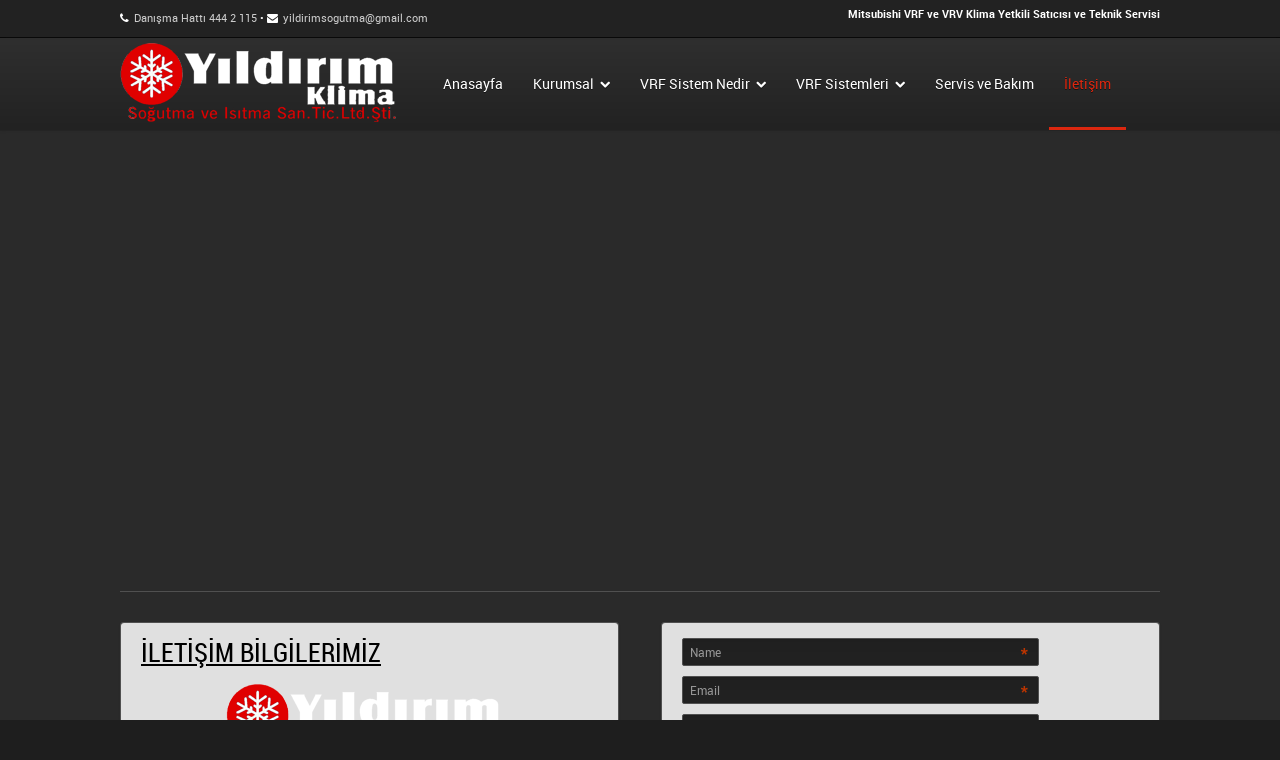

--- FILE ---
content_type: text/html; charset=UTF-8
request_url: http://www.vrf.com.tr/iletisim/
body_size: 5783
content:
<!doctype html>
<!--[if IE 8]>
<html class="no-js ie8" lang="tr-TR" prefix="og: http://ogp.me/ns#">
<![endif]-->
<!--[if !(IE 8)]><!-->
<html class="no-js" lang="tr-TR" prefix="og: http://ogp.me/ns#">
<!--<![endif]-->
<head>
<meta charset="UTF-8" />
<meta name="viewport" content="width=device-width,initial-scale=1,minimum-scale=1,maximum-scale=1,user-scalable=0" />

<link rel="profile" href="http://gmpg.org/xfn/11" />
<link rel="stylesheet" type="text/css" media="all" href="http://www.vrf.com.tr/wp-content/themes/vrfcomtr/style.css" />
<link rel="stylesheet" type="text/css" media="all" href="http://www.vrf.com.tr/wp-content/themes/vrfcomtr/responsive.css" />
<link rel="shortcut icon" href="http://www.vrf.com.tr/wp-content/uploads/vrf_fav.png" />
<link rel="pingback" href="http://www.vrf.com.tr/xmlrpc.php" />
<!--[if lt IE 9]>
<script src="http://www.vrf.com.tr/wp-content/themes/vrfcomtr/js/html5.js"></script>
<![endif]-->
<script>
if (document.cookie.indexOf('devicePixelRatio') == -1 && 'devicePixelRatio' in window && window.devicePixelRatio > 1) {
	document.cookie = 'devicePixelRatio=' + window.devicePixelRatio + '; path=/';
	window.location.reload();
}
</script>

<!-- This site is optimized with the Yoast WordPress SEO plugin v1.4.22 - http://yoast.com/wordpress/seo/ -->
<title>İletişim - Yıldırım Soğutma | VRF Klima Sistemleri</title>
<meta name="robots" content="noodp,noydir"/>
<meta name="description" content="İletişim - Yıldırım Soğutma | VRF Klima Sistemleri; 4 Levent Emniyet Evleri Mahallesi Çelebi Mehmet Sk. - No:16/A 4 - Levent/İST | Danışma Hattı : 444 21 15"/>
<meta name="keywords" content="merkezi sistem klimalar, vrf klima, mitsubishi vrf klima, vrf klima proje, vrv klima, klima proje, mitsubishi KX klima, mitsubisihi, klima, vrf,"/>
<link rel="canonical" href="http://www.vrf.com.tr/iletisim/" />
<meta property="og:locale" content="tr_TR" />
<meta property="og:type" content="article" />
<meta property="og:title" content="İletişim - Yıldırım Soğutma | VRF Klima Sistemleri" />
<meta property="og:description" content="İletişim - Yıldırım Soğutma | VRF Klima Sistemleri; 4 Levent Emniyet Evleri Mahallesi Çelebi Mehmet Sk. - No:16/A 4 - Levent/İST | Danışma Hattı : 444 21 15" />
<meta property="og:url" content="http://www.vrf.com.tr/iletisim/" />
<meta property="og:site_name" content="Yıldırım Soğutma | VRF Klima Sistemleri" />
<meta property="article:published_time" content="2013-08-31T13:03:30+00:00" />
<meta property="article:modified_time" content="2015-01-28T13:31:59+00:00" />
<meta property="og:image" content="http://www.vrf.com.tr/wp-content/uploads/4.png" />
<!-- / Yoast WordPress SEO plugin. -->

<link rel="alternate" type="application/rss+xml" title="Yıldırım Soğutma | VRF Klima Sistemleri &raquo; Beslemesi" href="http://www.vrf.com.tr/feed/" />
<link rel="alternate" type="application/rss+xml" title="Yıldırım Soğutma | VRF Klima Sistemleri &raquo; Yorum Beslemesi" href="http://www.vrf.com.tr/comments/feed/" />
<link rel="alternate" type="application/rss+xml" title="Yıldırım Soğutma | VRF Klima Sistemleri &raquo; İletişim Yorum Beslemesi" href="http://www.vrf.com.tr/iletisim/feed/" />
<link rel='stylesheet' id='layerslider_css-css'  href='http://www.vrf.com.tr/wp-content/plugins/LayerSlider/css/layerslider.css?ver=4.6.0' type='text/css' media='all' />
<link rel='stylesheet' id='arevico_scsfbcss-css'  href='http://www.vrf.com.tr/wp-content/plugins/facebook-page-promoter-lightbox/scs/scs.css?ver=3.9.6' type='text/css' media='all' />
<link rel='stylesheet' id='theme-skin-css'  href='http://www.vrf.com.tr/wp-content/themes/vrfcomtr/cache/skin.css?ver=1762894034' type='text/css' media='all' />
<link rel='stylesheet' id='font|Roboto-css'  href='http://www.vrf.com.tr/wp-content/themes/vrfcomtr/fontfaces/Roboto/stylesheet.css?ver=3.9.6' type='text/css' media='all' />
<link rel='stylesheet' id='font|RobotoCondensed-css'  href='http://www.vrf.com.tr/wp-content/themes/vrfcomtr/fontfaces/RobotoCondensed/stylesheet.css?ver=3.9.6' type='text/css' media='all' />
<script type='text/javascript' src='http://www.vrf.com.tr/wp-includes/js/jquery/jquery.js?ver=1.11.0'></script>
<script type='text/javascript' src='http://www.vrf.com.tr/wp-includes/js/jquery/jquery-migrate.min.js?ver=1.2.1'></script>
<script type='text/javascript' src='http://www.vrf.com.tr/wp-content/plugins/LayerSlider/js/layerslider.kreaturamedia.jquery.js?ver=4.6.0'></script>
<script type='text/javascript' src='http://www.vrf.com.tr/wp-content/plugins/LayerSlider/js/jquery-easing-1.3.js?ver=1.3.0'></script>
<script type='text/javascript' src='http://www.vrf.com.tr/wp-content/plugins/LayerSlider/js/jquerytransit.js?ver=0.9.9'></script>
<script type='text/javascript' src='http://www.vrf.com.tr/wp-content/plugins/LayerSlider/js/layerslider.transitions.js?ver=4.6.0'></script>
<script type='text/javascript' src='http://www.vrf.com.tr/wp-content/plugins/facebook-page-promoter-lightbox/scs/scs.js?ver=3.9.6'></script>
<script type='text/javascript'>
/* <![CDATA[ */
var lb_l_ret = {"fb_id":"168528253192632","display_on_page":"1","display_on_post":"1","display_on_homepage":"1","display_on_archive":"1","show_once":"1","delay":"1000","fancybox":"","facebookheader":"","gaevent":"","eam":"","hideonlike":""};
/* ]]> */
</script>
<script type='text/javascript' src='http://www.vrf.com.tr/wp-content/plugins/facebook-page-promoter-lightbox/js/launch.js?ver=3.9.6'></script>
<script type='text/javascript' src='http://www.vrf.com.tr/wp-content/themes/vrfcomtr/js/mo.init.min.js?ver=1.0'></script>
<script type='text/javascript' src='http://www.vrf.com.tr/wp-content/themes/vrfcomtr/js/mediaelement-and-player.min.js?ver=2.1.3'></script>
<link rel="EditURI" type="application/rsd+xml" title="RSD" href="http://www.vrf.com.tr/xmlrpc.php?rsd" />
<link rel="wlwmanifest" type="application/wlwmanifest+xml" href="http://www.vrf.com.tr/wp-includes/wlwmanifest.xml" /> 
<meta name="generator" content="WordPress 3.9.6" />
<link rel='shortlink' href='http://www.vrf.com.tr/?p=7' />
<script>NS_CSM_td=904735487;NS_CSM_pd=275116668;NS_CSM_u="/clm10";NS_CSM_col="af_collector_logstream_10.80.90.21";</script><script type="text/javascript">function sendTimingInfoInit(){setTimeout(sendTimingInfo,0)}function sendTimingInfo(){var wp=window.performance;if(wp){var c1,c2,t;c1=wp.timing;if(c1){var cm={};cm.ns=c1.navigationStart;if((t=c1.unloadEventStart)>0)cm.us=t;if((t=c1.unloadEventEnd)>0)cm.ue=t;if((t=c1.redirectStart)>0)cm.rs=t;if((t=c1.redirectEnd)>0)cm.re=t;cm.fs=c1.fetchStart;cm.dls=c1.domainLookupStart;cm.dle=c1.domainLookupEnd;cm.cs=c1.connectStart;cm.ce=c1.connectEnd;if((t=c1.secureConnectionStart)>0)cm.scs=t;cm.rqs=c1.requestStart;cm.rss=c1.responseStart;cm.rse=c1.responseEnd;cm.dl=c1.domLoading;cm.di=c1.domInteractive;cm.dcls=c1.domContentLoadedEventStart;cm.dcle=c1.domContentLoadedEventEnd;cm.dc=c1.domComplete;if((t=c1.loadEventStart)>0)cm.ls=t;if((t=c1.loadEventEnd)>0)cm.le=t;cm.tid=NS_CSM_td;cm.pid=NS_CSM_pd;cm.ac=NS_CSM_col;var xhttp=new XMLHttpRequest();if(xhttp){var JSON=JSON||{};JSON.stringify=JSON.stringify||function(ob){var t=typeof(ob);if(t!="object"||ob===null){if(t=="string")ob='"'+ob+'"';return String(ob);}else{var n,v,json=[],arr=(ob&&ob.constructor==Array);for(n in ob){v=ob[n];t=typeof(v);if(t=="string")v='"'+v+'"';else if(t=="object"&&v!==null)v=JSON.stringify(v);json.push((arr?"":'"'+n+'":')+String(v));}return(arr?"[":"{")+String(json)+(arr?"]":"}");}};xhttp.open("POST",NS_CSM_u,true);xhttp.send(JSON.stringify(cm));}}}}if(window.addEventListener)window.addEventListener("load",sendTimingInfoInit,false);else if(window.attachEvent)window.attachEvent("onload",sendTimingInfoInit);else window.onload=sendTimingInfoInit;</script></head>
<body class="page page-id-7 page-template page-template-page-front-php single-author scroll-to-top wide singular header-full-width fixed-header custom-scrollbar search-disabled breadcrumbs-disabled wpb-js-composer js-comp-ver-3.6.3 vc_responsive">
<div class="wrapper clearfix">
<div id="top-bar" class="clearfix">
	<div class="inner">
		<div class="left">
			<div class="html"><i class="icon icon-phone"></i> <a href="#">Danışma Hattı 444 2 115 </a>• <i class="icon icon-mail"></i> <a href="mailto:yildirimsogutma@gmail.com">yildirimsogutma@gmail.com</a></div>		</div>
		<div class="right">
			<div class="html"><strong>Mitsubishi VRF ve VRV Klima Yetkili Satıcısı ve Teknik Servisi</strong></div>		</div>
	</div>
</div>
<header id="branding" role="banner">
	<div class="inner clearfix">
				<hgroup>
			<h1 id="site-title"><a href="http://www.vrf.com.tr/" title="Yıldırım Soğutma | VRF Klima Sistemleri" rel="home"><img src="http://www.vrf.com.tr/wp-content/uploads/4.png" width="288" height="80" alt="Yıldırım Soğutma | VRF Klima Sistemleri" /></a></h1>
		</hgroup>
				<nav id="access" role="navigation">
						<div id="responsive-menu-switcher"><a href="#toggle-menu" class="icon-reorder"></a></div>
			<div class="menu-main-container"><ul id="menu-anamenu" class="menu"><li id="menu-item-46" class="menu-item menu-item-type-post_type menu-item-object-page menu-item-46"><a href="http://www.vrf.com.tr/"><span>Anasayfa</span></a></li>
<li id="menu-item-47" class="menu-item menu-item-type-custom menu-item-object-custom menu-item-has-children menu-item-with-submenu menu-item-47"><a href="#"><span>Kurumsal</span></a>
<ul class="sub-menu">
	<li id="menu-item-44" class="menu-item menu-item-type-post_type menu-item-object-page menu-item-44"><a href="http://www.vrf.com.tr/hakkimizda/"><span>Hakkımızda</span></a></li>
	<li id="menu-item-599" class="menu-item menu-item-type-post_type menu-item-object-page menu-item-599"><a href="http://www.vrf.com.tr/referanslarimiz/"><span>Referanslarımız</span></a></li>
	<li id="menu-item-43" class="menu-item menu-item-type-post_type menu-item-object-page menu-item-43"><a href="http://www.vrf.com.tr/mitsubishi-heavy-industries/"><span>Mitsubishi Heavy Industries</span></a></li>
</ul>
</li>
<li id="menu-item-111" class="menu-item menu-item-type-post_type menu-item-object-page menu-item-has-children menu-item-with-submenu menu-item-111"><a href="http://www.vrf.com.tr/vrf-sistem-nedir/"><span>VRF Sistem Nedir</span></a>
<ul class="sub-menu">
	<li id="menu-item-110" class="menu-item menu-item-type-post_type menu-item-object-page menu-item-110"><a href="http://www.vrf.com.tr/vrf-sistem-nedir/"><span>VRF Sistem Nedir?</span></a></li>
	<li id="menu-item-118" class="menu-item menu-item-type-post_type menu-item-object-page menu-item-118"><a href="http://www.vrf.com.tr/vrf-sistem-avantajlari/"><span>VRF Sistem Avantajları</span></a></li>
	<li id="menu-item-590" class="menu-item menu-item-type-post_type menu-item-object-page menu-item-590"><a href="http://www.vrf.com.tr/kx6-sistem-ustunlukleri/"><span>KX6 SİSTEM ÜSTÜNLÜKLERİ</span></a></li>
</ul>
</li>
<li id="menu-item-119" class="menu-item menu-item-type-custom menu-item-object-custom menu-item-has-children menu-item-with-submenu menu-item-119"><a href="#"><span>VRF Sistemleri</span></a>
<ul class="sub-menu">
	<li id="menu-item-109" class="menu-item menu-item-type-post_type menu-item-object-page menu-item-109"><a href="http://www.vrf.com.tr/ic-uniteler/"><span>İÇ ÜNİTELER</span></a></li>
	<li id="menu-item-108" class="menu-item menu-item-type-post_type menu-item-object-page menu-item-108"><a href="http://www.vrf.com.tr/dis-uniteler/"><span>DIŞ ÜNİTELER</span></a></li>
	<li id="menu-item-107" class="menu-item menu-item-type-post_type menu-item-object-page menu-item-107"><a href="http://www.vrf.com.tr/sicak-su-ureticisi/"><span>SICAK SU ÜRETİCİSİ</span></a></li>
	<li id="menu-item-106" class="menu-item menu-item-type-post_type menu-item-object-page menu-item-106"><a href="http://www.vrf.com.tr/taze-hava-secenekleri/"><span>TAZE HAVA SEÇENEKLERİ</span></a></li>
	<li id="menu-item-105" class="menu-item menu-item-type-post_type menu-item-object-page menu-item-105"><a href="http://www.vrf.com.tr/kumanda-sistemleri/"><span>KUMANDA SİSTEMLERİ</span></a></li>
</ul>
</li>
<li id="menu-item-150" class="menu-item menu-item-type-post_type menu-item-object-page menu-item-150"><a href="http://www.vrf.com.tr/servis-ve-bakim/"><span>Servis ve Bakım</span></a></li>
<li id="menu-item-45" class="menu-item menu-item-type-post_type menu-item-object-page current-menu-item page_item page-item-7 current_page_item menu-item-45"><a href="http://www.vrf.com.tr/iletisim/"><span>İletişim</span></a></li>
</ul></div>		</nav><!-- #access -->
	</div><!-- .inner -->
</header><!-- #branding -->
<div class="responsive-menu clearfix"><ul id="menu-anamenu-1" class="menu"><li class="menu-item menu-item-type-post_type menu-item-object-page menu-item-46"><a href="http://www.vrf.com.tr/"><span>Anasayfa</span></a></li>
<li class="menu-item menu-item-type-custom menu-item-object-custom menu-item-has-children menu-item-with-submenu menu-item-47"><a href="#"><span>Kurumsal</span></a>
<ul class="sub-menu">
	<li class="menu-item menu-item-type-post_type menu-item-object-page menu-item-44"><a href="http://www.vrf.com.tr/hakkimizda/"><span>Hakkımızda</span></a></li>
	<li class="menu-item menu-item-type-post_type menu-item-object-page menu-item-599"><a href="http://www.vrf.com.tr/referanslarimiz/"><span>Referanslarımız</span></a></li>
	<li class="menu-item menu-item-type-post_type menu-item-object-page menu-item-43"><a href="http://www.vrf.com.tr/mitsubishi-heavy-industries/"><span>Mitsubishi Heavy Industries</span></a></li>
</ul>
</li>
<li class="menu-item menu-item-type-post_type menu-item-object-page menu-item-has-children menu-item-with-submenu menu-item-111"><a href="http://www.vrf.com.tr/vrf-sistem-nedir/"><span>VRF Sistem Nedir</span></a>
<ul class="sub-menu">
	<li class="menu-item menu-item-type-post_type menu-item-object-page menu-item-110"><a href="http://www.vrf.com.tr/vrf-sistem-nedir/"><span>VRF Sistem Nedir?</span></a></li>
	<li class="menu-item menu-item-type-post_type menu-item-object-page menu-item-118"><a href="http://www.vrf.com.tr/vrf-sistem-avantajlari/"><span>VRF Sistem Avantajları</span></a></li>
	<li class="menu-item menu-item-type-post_type menu-item-object-page menu-item-590"><a href="http://www.vrf.com.tr/kx6-sistem-ustunlukleri/"><span>KX6 SİSTEM ÜSTÜNLÜKLERİ</span></a></li>
</ul>
</li>
<li class="menu-item menu-item-type-custom menu-item-object-custom menu-item-has-children menu-item-with-submenu menu-item-119"><a href="#"><span>VRF Sistemleri</span></a>
<ul class="sub-menu">
	<li class="menu-item menu-item-type-post_type menu-item-object-page menu-item-109"><a href="http://www.vrf.com.tr/ic-uniteler/"><span>İÇ ÜNİTELER</span></a></li>
	<li class="menu-item menu-item-type-post_type menu-item-object-page menu-item-108"><a href="http://www.vrf.com.tr/dis-uniteler/"><span>DIŞ ÜNİTELER</span></a></li>
	<li class="menu-item menu-item-type-post_type menu-item-object-page menu-item-107"><a href="http://www.vrf.com.tr/sicak-su-ureticisi/"><span>SICAK SU ÜRETİCİSİ</span></a></li>
	<li class="menu-item menu-item-type-post_type menu-item-object-page menu-item-106"><a href="http://www.vrf.com.tr/taze-hava-secenekleri/"><span>TAZE HAVA SEÇENEKLERİ</span></a></li>
	<li class="menu-item menu-item-type-post_type menu-item-object-page menu-item-105"><a href="http://www.vrf.com.tr/kumanda-sistemleri/"><span>KUMANDA SİSTEMLERİ</span></a></li>
</ul>
</li>
<li class="menu-item menu-item-type-post_type menu-item-object-page menu-item-150"><a href="http://www.vrf.com.tr/servis-ve-bakim/"><span>Servis ve Bakım</span></a></li>
<li class="menu-item menu-item-type-post_type menu-item-object-page current-menu-item page_item page-item-7 current_page_item menu-item-45"><a href="http://www.vrf.com.tr/iletisim/"><span>İletişim</span></a></li>
</ul></div><div id="page" class="hfeed clearfix">

<div id="main">

		
	<div id="primary">

		<div id="content" role="main">

			
			
<article id="post-7" class="post-7 page type-page status-publish hentry">
	<div class="entry-content" style="padding-top: 0;">
		<div class="inner">
			<div id="google-map-862" class="gmap" style="width: 1050px;height: 400px;"></div>
<script type="text/javascript" src="http://maps.google.com/maps/api/js?sensor=false"></script>
<script type="text/javascript">
	jQuery(document).ready(function($) {
		$('#google-map-862').bind('initGmap', function() {
			$(this).gMap({
				zoom: 10,
				markers:[{
					address: '4 Levent Emniyet Evleri Mahallesi Çelebi Mehmet Sokak No:16/A',
					latitude: 41.120228,
					longitude: 29.003906,
					html: '',
					popup: false
				}],
				controls: false,
				maptype: 'ROADMAP',
				doubleclickzoom: true,
				scrollwheel: true
			});
			$(this).data('gMapInited', true);
		}).data('gMapInited', false);

		var $tabs = $('#google-map-862').parents('.tabs-container,.accordion');

		if ($tabs.size() != 0) {
			$tabs.find('ul.tabs,.accordion').data('tabs').onClick(function(index) {
				this.getCurrentPane().find('.gmap').each(function() {
					if ($(this).data('gMapInited') == false) {
						$(this).trigger('initGmap');
					}
				});
			});
		} else {
			$('#google-map-862').trigger('initGmap');
		}
	});
</script>
<div class="divider line"></div>
<div class="one-half"><div class="box clearfix"><div class="box-content" style="background-color: #e0e0e0; background-image: none;">
<h2><span style="text-decoration: underline; color: #000000;">İLETİŞİM BİLGİLERİMİZ</span></h2>
<p style="text-align: center;"><img class="size-full wp-image-257" src="http://www.vrf.com.tr/wp-content/uploads/4.png" alt="4" width="288" height="80" /></p>
<p><span style="color: #000000;"><strong>Adres :</strong> 4 Levent Emniyet Evleri Mahallesi Çelebi Mehmet Sokak</span></p>
<p><span style="color: #000000;">No:16/A 4 - Levent / İstanbul</span></p>
<p><span style="color: #000000;"><strong>Danışma Hattı :</strong> 444 21 15</span></p>
<p><span style="color: #000000;"><strong>Telefon :</strong> 0.212 281 11 57 – 281 15 70</span></p>
<p><span style="color: #000000;"><strong> Fax :</strong> 0.212 268 35 35</span></p>
<p><span style="color: #000000;"><strong>E-mail :</strong> yildirimsogutma@gmail.com</span></div></div></div><div class="one-half last"><div class="box clearfix"><div class="box-content" style="background-color: #e0e0e0; background-image: none;"><div class="contact-form-wrap">
	<div class="alert success" style="display: none;">Mesajınız başarılı şekilde gönderilmiştir. Teşekkür Ederiz. Yıldırım Soğutma ve Isıtma San. Tic.Ltd. Şti.</div>
	<div class="alert error" style="display: none;">An error has occurred. Please try again later.</div>
	<form class="contact-form" action="http://www.vrf.com.tr/wp-content/themes/vrfcomtr/includes/sendmail.php" method="post" novalidate="novalidate">
		<input name="contact_widget_id" type="hidden" value="5" />
		<input name="contact_token_5" type="hidden" value="yildirimsogutma:gmail,com" /><input type="hidden" id="contact_wpnonce_5" name="contact_wpnonce_5" value="e2a22c4b36" /><input type="hidden" name="_wp_http_referer" value="/iletisim/" />
		<p class="contact-form-name"><label for="contact_name_5">Name</label><span class="required">*</span><input id="contact_name_5" name="contact_name_5" type="text" value="" size="30" required="required" /></p>
		<p class="contact-form-email"><label for="contact_email_5">Email</label><span class="required">*</span><input id="contact_email_5" name="contact_email_5" type="email" value="" size="30" required="required" /></p>
		<p class="contact-form-subject"><label for="contact_subject_5">Subject</label><input id="contact_subject_5" name="contact_subject_5" type="text" value="" size="30" /></p>
		<p class="contact-form-comment"><label for="contact_message_5">Message</label><textarea id="contact_message_5" name="contact_message_5" cols="45" rows="6" required="required"></textarea></p>
		<p class="form-submit"><input type="submit" class="btn " value="Submit" /></p>
	</form>
</div>  </p></div></div></div><div class="clear"></div>
<div class="divider line"></div>
<p style="text-align: center;"><p class="center"><button class="btn large blue" href="http://www.vrf.com.tr/teknik-servis-formu/" style=" width: 250px;">TEKNİK SERVİS FORMU</button></p>
					</div>
	</div><!-- .entry-content -->

	<footer class="entry-meta">
		<div class="inner">
								</div>
	</footer><!-- .entry-meta -->
</article><!-- #post-7 -->
			
			
		</div><!-- #content -->
	</div><!-- #primary -->
</div><!-- #main -->


</div><!-- #page -->

	<footer id="colophon" role="contentinfo">
	<div class="inner clearfix">
<div id="supplementary" class="clearfix">
	<div class="widget-area  last"><aside id="text-3" class="widget widget_text"><h3 class="widget-title">Yıldırım Soğutma Isıtma ve Dayanıklı Tüketim Malları San. ve Tic. Ltd. ŞTİ.</h3>			<div class="textwidget"><strong>Yıldırım Soğutma; Mitsubishi VRF ve VRV Klima Yetkili Satıcısı ve Teknik Servisidir. | Klima sektörünün lider markası Mitsubishi, her çeşit klima tipleri ile Yıldırım Klima olarak sunmaktayız.</strong>

</div>
		</aside></div>
</div><!-- #supplementary -->
	</div>
</footer><!-- #colophon -->
	<div id="sub-footer">
		<div class="inner clearfix">
			<div id="copyright">
				Copyright © 2013 Yıldırım Soğutma ve Isıtma San. Tic.Ltd.Şti.			</div>
						<div id="footer-right" class="clearfix">
				powered by <a href="http://atpajans.com/">ATP Ajans Görsel Tasarım Ofisi</a>			</div>
					</div><!-- .inner -->
	</div><!-- #sub-footer -->
</div>
<script type='text/javascript' src='http://www.vrf.com.tr/wp-includes/js/comment-reply.min.js?ver=3.9.6'></script>
<script type='text/javascript' src='http://www.vrf.com.tr/wp-content/themes/vrfcomtr/js/plugins.min.js?ver=1.0'></script>
</body>
</html>

--- FILE ---
content_type: text/css
request_url: http://www.vrf.com.tr/wp-content/themes/vrfcomtr/style.css
body_size: 51983
content:
/*
Theme Name: Souffle
Theme URI: http://mothemes.com/souffle
Author: mothemes.com
Author URI: http://mothemes.com/
License: GNU General Public License version 3.0
License URI: http://www.gnu.org/licenses/gpl-3.0.html
Description: Premium WordPress theme designed by <a href="http://mothemes.com/">mothemes.com</a>. Get support from&nbsp;<a href="http://mothemes.com/support/">mothemes&nbsp;forum</a>. <a href="http://twitter.com/mothemes">Follow&nbsp;mothemes&nbsp;on&nbsp;Twitter</a> for the updates.
Version: 1.2
Tags: light, white, black, gray, one-column, two-columns, left-sidebar, right-sidebar, fixed-width, custom-background, custom-colors, custom-header, custom-menu, editor-style, featured-images, full-width-template, microformats, post-formats, rtl-language-support, sticky-post, theme-options, threaded-comments, translation-ready
*/
/* Reset */
html,
body,
div,
span,
applet,
object,
iframe,
h1,
h2,
h3,
h4,
h5,
h6,
p,
blockquote,
pre,
a,
abbr,
acronym,
address,
big,
cite,
code,
del,
dfn,
em,
img,
ins,
kbd,
q,
s,
samp,
small,
strike,
strong,
sub,
sup,
tt,
var,
b,
u,
i,
center,
dl,
dt,
dd,
ol,
ul,
li,
fieldset,
form,
label,
legend,
table,
caption,
tbody,
tfoot,
thead,
tr,
th,
td,
article,
aside,
canvas,
details,
embed,
figure,
figcaption,
footer,
header,
hgroup,
menu,
nav,
output,
ruby,
section,
summary,
time,
mark,
audio,
video {
  margin: 0;
  padding: 0;
  border: 0;
  font-size: 100%;
  font: inherit;
  vertical-align: baseline;
}
/* HTML5 display-role reset for older browsers */
article,
aside,
details,
figcaption,
figure,
footer,
header,
hgroup,
menu,
nav,
section {
  display: block;
}
html {
  -webkit-font-smoothing: antialiased;
}
body {
  line-height: 1;
}
.ie8 body {
  min-width: 980px;
}
ol,
ul {
  list-style: none;
}
blockquote,
q {
  quotes: none;
}
blockquote:before,
blockquote:after,
q:before,
q:after {
  content: '';
  content: none;
}
table {
  border-collapse: collapse;
  border-spacing: 0;
}
caption,
th,
td {
  font-weight: normal;
  text-align: left;
}
/* Helpers */
.center {
  text-align: center;
}
.hidden {
  display: none;
  visibility: hidden;
}
.clear {
  clear: both;
}
.nobr {
  white-space: nowrap;
}
/* Animations */
.fade {
  opacity: 0;
  -webkit-transition: opacity 0.15s linear;
  -moz-transition: opacity 0.15s linear;
  -o-transition: opacity 0.15s linear;
  transition: opacity 0.15s linear;
}
.fade.in {
  opacity: 1;
}
/* Clearfix */
.clearfix {
  *zoom: 1;
}
.clearfix:before,
.clearfix:after {
  display: table;
  content: "";
  line-height: 0;
}
.clearfix:after {
  clear: both;
}
/* Columns */
.one-half,
.one-third,
.two-third,
.three-fourth,
.one-fourth,
.one-fifth,
.two-fifth,
.three-fifth,
.four-fifth,
.one-sixth,
.five-sixth {
  position: relative;
  margin-right: 4%;
  float: left;
  min-height: 1px;
  height: auto !important;
  height: 1px;
}
.one-half {
  width: 48%;
}
.one-third {
  width: 30.6666%;
}
.two-third {
  width: 65.3332%;
}
.one-fourth {
  width: 22%;
}
.two-fourth {
  width: 48%;
}
.three-fourth {
  width: 74%;
}
.one-fifth {
  width: 16.8%;
}
.two-fifth {
  width: 37.6%;
}
.three-fifth {
  width: 58.4%;
}
.four-fifth {
  width: 79.2%;
}
.one-sixth {
  width: 13.3333%;
}
.two-sixth {
  width: 30.6666%;
}
.three-sixth {
  width: 47.9998%;
}
.four-sixth {
  width: 65.3332%;
}
.five-sixth {
  width: 82.6665%;
}
.last {
  margin-right: 0 !important;
  clear: right;
}
.one-half .one-half {
  margin-right: 8.3333%;
  width: 45.8333%;
}
.one-half .one-third {
  margin-right: 8.3333%;
  width: 27.7778%;
}
.one-half .two-third {
  margin-right: 8.3333%;
  width: 63.8889%;
}
.two-third .one-third {
  margin-right: 6.1224%;
  width: 29.2517%;
}
.two-third .two-third {
  margin-right: 6.1224%;
  width: 64.6258%;
}
.two-third .one-fourth {
  margin-right: 6.1224%;
  width: 20.4082%;
}
/*
 * Global
 */
body,
label,
input,
button,
select,
textarea {
  font: 14px Roboto, 'Helvetica Neue', Helvetica, Arial, sans-serif;
  font-weight: normal;
  line-height: 20px;
  color: #444444;
}
body {
  -webkit-text-size-adjust: none;
  background-color: #dddddd;
}
/* Links */
a {
  text-decoration: none;
  outline: none;
  color: #18a3d3;
}
a:hover,
a:active {
  text-decoration: none;
  color: #1380a5;
  -webkit-transition: color 0.1s linear;
  -moz-transition: color 0.1s linear;
  -o-transition: color 0.1s linear;
  transition: color 0.1s linear;
}
a i {
  text-decoration: none !important;
}
/* Custom selection colors */
::-moz-selection {
  background: #18a3d3;
  color: #fff;
  color: rgba(255, 255, 255, 0.85);
  text-shadow: none;
}
::selection {
  background: #18a3d3;
  color: #fff;
  color: rgba(255, 255, 255, 0.85);
  text-shadow: none;
}
/* Page */
#page {
  position: relative;
}
.wrapper {
  overflow: hidden;
  background-color: #ffffff;
  -webkit-box-shadow: 0 0 4px 1px rgba(0, 0, 0, 0.15);
  box-shadow: 0 0 4px 1px rgba(0, 0, 0, 0.15);
}
.boxed .wrapper {
  max-width: 1140px;
  margin: 0 auto;
}
#feature,
#main {
  margin-top: 30px;
}
#feature.full-width {
  margin-top: 0 !important;
}
#main {
  margin-bottom: 30px;
}
/* Wide */
.wide #page,
#feature.full-width .inner {
  max-width: none;
  margin: 0 !important;
}
/* Feature Bottom Border */
#feature.flex .inner,
#feature.nivo .inner {
  padding-bottom: 60px;
  border-bottom: 1px solid #d9d9d9;
}
/*
 * Structure
 */
.inner,
.left-sidebar,
.right-sidebar,
.inner-html {
  max-width: 1040px;
  margin: 0 auto;
}
.left-sidebar .inner,
.right-sidebar .inner {
  max-width: auto;
  margin: 0;
}
#primary {
  position: relative;
  float: left;
  width: 100%;
}
#secondary {
  position: relative;
  width: 240px;
  margin-top: 0px;
}
.left-sidebar #primary {
  float: right;
  margin: 0 0 0 -280px;
}
.left-sidebar #content {
  margin: 0 0 0 280px;
}
.left-sidebar #secondary {
  float: left;
}
.right-sidebar #primary {
  float: left;
  margin: 0 -280px 0 0;
}
.right-sidebar #content {
  margin: 0 280px 0 0;
}
.right-sidebar #secondary {
  float: right;
}
/* Headings */
h1,
h2,
h3,
h4,
h5,
h6 {
  font-family: RobotoCondensed, 'Helvetica Neue', Helvetica, Arial, sans-serif;
  text-rendering: optimizelegibility;
}
hr {
  border: 0;
  height: 1px;
  margin-bottom: 20px;
  background-color: #d9d9d9;
}
/* Text elements */
p {
  margin-bottom: 15px;
}
ul,
ol {
  margin: 0 0 15px 25px;
}
ul {
  list-style: square;
}
ol {
  list-style-type: decimal;
}
ol ol {
  list-style: upper-alpha;
}
ol ol ol {
  list-style: lower-roman;
}
ol ol ol ol {
  list-style: lower-alpha;
}
ul ul,
ol ol,
ul ol,
ol ul {
  margin-bottom: 0;
}
dl {
  margin: 0 18px;
}
dt {
  font-weight: bold;
}
dd {
  margin-bottom: 18px;
}
strong {
  font-weight: bold;
}
cite,
em,
i {
  font-style: italic;
}
blockquote {
  font-style: italic;
  font-weight: normal;
  margin-bottom: 20px;
  padding: 15px 20px 5px 20px !important;
  border-left: 3px solid #18a3d3;
  background-color: #fafafa;
}
blockquote em,
blockquote i,
blockquote cite {
  font-style: normal;
}
blockquote cite {
  font: 14px 'Helvetica Neue', Helvetica, Arial, sans-serif;
  font-weight: bold;
  color: #444444;
}
blockquote.alignleft {
  margin-right: 20px;
  width: 220px;
}
blockquote.alignright {
  margin-left: 20px;
  width: 220px;
}
code,
pre {
  font: 12px Consolas, Monaco, 'Andale Mono', 'DejaVu Sans Mono', monospace;
  padding: 0 3px 2px;
  -webkit-border-radius: 2px;
  border-radius: 2px;
}
code {
  padding: 3px 4px;
}
pre {
  line-height: 20px;
  margin-bottom: 18px;
  overflow: auto;
  padding: 6px 8px 4px;
  white-space: pre;
  white-space: pre-wrap;
  word-wrap: break-word;
}
code,
pre {
  border: 1px solid #d9d9d9;
  background-color: #fafafa;
  color: #444444;
  -webkit-box-shadow: inset 0 1px 0px rgba(0,0,0,.05);
  box-shadow: inset 0 1px 0px rgba(0,0,0,.05);
}
pre code {
  padding: 0;
  color: inherit;
  background-color: transparent;
  border: 0;
  -webkit-box-shadow: none;
  box-shadow: none;
}
abbr,
acronym,
dfn {
  border-bottom: 1px dotted #444444;
  cursor: help;
}
address {
  display: block;
  margin: 0 0 20px;
}
ins {
  background: #fff9c0;
  text-decoration: none;
}
sup,
sub {
  font-size: 10px;
  height: 0;
  line-height: 1;
  position: relative;
  vertical-align: baseline;
}
sup {
  bottom: 1ex;
}
sub {
  top: .5ex;
}
select,
textarea,
input[type="text"],
input[type="password"],
input[type="datetime"],
input[type="datetime-local"],
input[type="date"],
input[type="month"],
input[type="time"],
input[type="week"],
input[type="number"],
input[type="email"],
input[type="url"],
input[type="search"],
input[type="tel"],
input[type="color"],
.input-text {
  display: inline-block;
  height: 18px;
  padding: 4px 6px;
  margin: 0;
  font-size: 14px;
  line-height: 18px;
  vertical-align: middle;
  -webkit-border-radius: 2px;
  border-radius: 2px;
}
textarea {
  height: auto;
}
select,
textarea,
input[type="text"],
input[type="password"],
input[type="datetime"],
input[type="datetime-local"],
input[type="date"],
input[type="month"],
input[type="time"],
input[type="week"],
input[type="number"],
input[type="email"],
input[type="url"],
input[type="search"],
input[type="tel"],
input[type="color"],
.input-text {
  border: 1px solid #d9d9d9;
  background-color: #ffffff;
  background-image: -webkit-gradient(linear, 0 0, 0 100%, from(#fcfcfc), to(#ffffff));
  background-image: -webkit-linear-gradient(top, #fcfcfc, #ffffff);
  background-image: -moz-linear-gradient(top, #fcfcfc, #ffffff);
  background-image: linear-gradient(to bottom, #fcfcfc, #ffffff);
  background-repeat: repeat-x;
  -webkit-box-shadow: inset 0 1px 2px rgba(0, 0, 0, 0.1);
  box-shadow: inset 0 1px 2px rgba(0, 0, 0, 0.1);
  -webkit-transition: border linear 0.2s, box-shadow linear 0.2s;
  -moz-transition: border linear 0.2s, box-shadow linear 0.2s;
  -o-transition: border linear 0.2s, box-shadow linear 0.2s;
  transition: border linear 0.2s, box-shadow linear 0.2s;
}
textarea:focus,
input[type="text"]:focus,
input[type="password"]:focus,
input[type="datetime"]:focus,
input[type="datetime-local"]:focus,
input[type="date"]:focus,
input[type="month"]:focus,
input[type="time"]:focus,
input[type="week"]:focus,
input[type="number"]:focus,
input[type="email"]:focus,
input[type="url"]:focus,
input[type="search"]:focus,
input[type="tel"]:focus,
input[type="color"]:focus,
.input-text:focus {
  border-color: #18a3d3;
  background: #ffffff;
  outline: 0;
  outline: thin dotted \9;
  -webkit-box-shadow: inset 0 1px 2px rgba(0,0,0,.1), 0 0 6px rgba(24, 163, 211, 0.35);
  box-shadow: inset 0 1px 2px rgba(0,0,0,.1), 0 0 6px rgba(24, 163, 211, 0.35);
}
input.invalid,
textarea.invalid {
  border-color: #b00 !important;
  border-color: rgba(200, 0, 0, 0.5) !important;
  -webkit-box-shadow: inset 0 1px 1px rgba(0,0,0,0.1), inset 0 0 2px 1px rgba(200,0,0,.3), 0 0 6px rgba(200,0,0,.3) !important;
  box-shadow: inset 0 1px 1px rgba(0,0,0,0.1), inset 0 0 2px 1px rgba(200,0,0,.3), 0 0 6px rgba(200,0,0,.3) !important;
}
input[type="radio"],
input[type="checkbox"] {
  margin: 4px 0 0;
  margin-top: 1px \9;
  *margin-top: 0;
  line-height: normal;
}
input[type="file"],
input[type="image"],
input[type="submit"],
input[type="reset"],
input[type="button"],
input[type="radio"],
input[type="checkbox"] {
  width: auto;
}
select,
input[type="file"] {
  height: 30px;
  line-height: 30px;
  *margin-top: 4px;
}
select[multiple],
select[size] {
  height: auto;
}
select:focus,
input[type="file"]:focus,
input[type="radio"]:focus,
input[type="checkbox"]:focus {
  -webkit-box-shadow: none;
  box-shadow: none;
  outline: thin dotted #333;
  outline: 5px auto -webkit-focus-ring-color;
  outline-offset: -2px;
}
/* Placeholder */
input:-moz-placeholder,
textarea:-moz-placeholder {
  color: #a2a2a2;
}
input:-ms-input-placeholder,
textarea:-ms-input-placeholder {
  color: #a2a2a2;
}
input::-webkit-input-placeholder,
textarea::-webkit-input-placeholder {
  color: #a2a2a2;
}
/* Theme Form Styles */
input#s {
  font-size: 14px;
  line-height: 1.2em;
  height: 20px;
  padding: 4px 10px;
}
input#searchsubmit {
  display: none;
}
/* Buttons */
button,
input[type="submit"],
input[type="button"],
input[type="reset"] {
  display: inline-block;
  *display: inline;
  padding: 4px 12px;
  margin-bottom: 0;
  *margin-left: .3em;
  *zoom: 1;
  *border: 0;
  font-size: 14px;
  line-height: 20px;
  text-decoration: none !important;
  text-align: center;
  vertical-align: middle;
  cursor: pointer;
  border: 1px solid #d8d8d8;
  -webkit-border-radius: 2px;
  border-radius: 2px;
  text-shadow: 0 1px 0 rgba(255, 255, 255, 0.5);
  background-color: #f1f1f1;
  background-image: -webkit-gradient(linear, 0 0, 0 100%, from(#fafafa), to(#f1f1f1));
  background-image: -webkit-linear-gradient(top, #fafafa, #f1f1f1);
  background-image: -moz-linear-gradient(top, #fafafa, #f1f1f1);
  background-image: linear-gradient(to bottom, #fafafa, #f1f1f1);
  border-color: #d8d8d8;
  color: #444444;
  *background-color: #f1f1f1;
  -webkit-box-shadow: inset 0 1px 0 rgba(255,255,255,.15);
  box-shadow: inset 0 1px 0 rgba(255,255,255,.15);
  text-shadow: 0 1px 0 rgba(0, 0, 0, 0.25);
  background-color: #1698c5;
  background-image: -webkit-gradient(linear, 0 0, 0 100%, from(#1fb3e6), to(#1698c5));
  background-image: -webkit-linear-gradient(top, #1fb3e6, #1698c5);
  background-image: -moz-linear-gradient(top, #1fb3e6, #1698c5);
  background-image: linear-gradient(to bottom, #1fb3e6, #1698c5);
  background-repeat: repeat-x;
  border-color: #117597;
  color: #ffffff;
  *background-color: #1698c5;
}
button:hover,
input[type="submit"]:hover,
input[type="button"]:hover,
input[type="reset"]:hover,
button:active,
input[type="submit"]:active,
input[type="button"]:active,
input[type="reset"]:active {
  color: #444444;
  background-color: #f1f1f1;
  *background-color: #e4e4e4;
}
button:hover,
input[type="submit"]:hover,
input[type="button"]:hover,
input[type="reset"]:hover {
  border-color: #d8d8d8;
}
button:active,
input[type="submit"]:active,
input[type="button"]:active,
input[type="reset"]:active,
button.active,
input[type="submit"].active,
input[type="button"].active,
input[type="reset"].active {
  background: #eeeeee;
  background-color: #d8d8d8 \9;
}
button:hover,
input[type="submit"]:hover,
input[type="button"]:hover,
input[type="reset"]:hover {
  color: #444444;
  text-decoration: none;
  background-position: 0 -10px;
  -webkit-box-shadow: inset 0 1px 0 rgba(255,255,255,.15), 0 1px 1px rgba(0,0,0,.1);
  box-shadow: inset 0 1px 0 rgba(255,255,255,.15), 0 1px 1px rgba(0,0,0,.1);
  -webkit-transition: background-position 0.1s linear;
  -moz-transition: background-position 0.1s linear;
  -o-transition: background-position 0.1s linear;
  transition: background-position 0.1s linear;
}
button:focus,
input[type="submit"]:focus,
input[type="button"]:focus,
input[type="reset"]:focus {
  outline: thin dotted #333;
  outline: 5px auto -webkit-focus-ring-color;
  outline-offset: -2px;
}
button:active,
input[type="submit"]:active,
input[type="button"]:active,
input[type="reset"]:active {
  background: #eeeeee;
  outline: 0;
  -webkit-box-shadow: inset 0 1px 2px rgba(0,0,0,0.1);
  box-shadow: inset 0 1px 2px rgba(0,0,0,0.1);
}
button.huge,
input[type="submit"].huge,
input[type="button"].huge,
input[type="reset"].huge {
  font-size: 22px;
  font-weight: normal;
  line-height: normal;
  padding: 10px 18px;
}
button.huge i:before,
input[type="submit"].huge i:before,
input[type="button"].huge i:before,
input[type="reset"].huge i:before {
  font-size: 28px;
}
button.large,
input[type="submit"].large,
input[type="button"].large,
input[type="reset"].large {
  font-size: 14px;
  line-height: normal;
  padding: 8px 14px;
}
button.small,
input[type="submit"].small,
input[type="button"].small,
input[type="reset"].small {
  font-size: 12px;
  line-height: 16px;
  padding: 3px 10px;
}
button.mini,
input[type="submit"].mini,
input[type="button"].mini,
input[type="reset"].mini {
  padding: 1px 6px;
  font-size: 11px;
  line-height: 16px;
}
button.full,
input[type="submit"].full,
input[type="button"].full,
input[type="reset"].full {
  display: block;
}
button:hover,
input[type="submit"]:hover,
input[type="button"]:hover,
input[type="reset"]:hover,
button:active,
input[type="submit"]:active,
input[type="button"]:active,
input[type="reset"]:active {
  color: #ffffff;
  background-color: #1698c5;
  *background-color: #1487ae;
}
button:hover,
input[type="submit"]:hover,
input[type="button"]:hover,
input[type="reset"]:hover {
  border-color: #117597;
}
button:active,
input[type="submit"]:active,
input[type="button"]:active,
input[type="reset"]:active,
button.active,
input[type="submit"].active,
input[type="button"].active,
input[type="reset"].active {
  background: #1695c1;
  background-color: #117597 \9;
}
.btn {
  display: inline-block;
  *display: inline;
  padding: 4px 12px;
  margin-bottom: 0;
  *margin-left: .3em;
  *zoom: 1;
  *border: 0;
  font-size: 14px;
  line-height: 20px;
  text-decoration: none !important;
  text-align: center;
  vertical-align: middle;
  cursor: pointer;
  border: 1px solid #d8d8d8;
  -webkit-border-radius: 2px;
  border-radius: 2px;
  text-shadow: 0 1px 0 rgba(255, 255, 255, 0.5);
  background-color: #f1f1f1;
  background-image: -webkit-gradient(linear, 0 0, 0 100%, from(#fafafa), to(#f1f1f1));
  background-image: -webkit-linear-gradient(top, #fafafa, #f1f1f1);
  background-image: -moz-linear-gradient(top, #fafafa, #f1f1f1);
  background-image: linear-gradient(to bottom, #fafafa, #f1f1f1);
  background-repeat: repeat-x;
  border-color: #d8d8d8;
  color: #444444;
  *background-color: #f1f1f1;
  -webkit-box-shadow: inset 0 1px 0 rgba(255,255,255,.15);
  box-shadow: inset 0 1px 0 rgba(255,255,255,.15);
}
.btn:hover,
.btn:active {
  color: #444444;
  background-color: #f1f1f1;
  *background-color: #e4e4e4;
}
.btn:hover {
  border-color: #d8d8d8;
}
.btn:active,
.btn.active {
  background: #eeeeee;
  background-color: #d8d8d8 \9;
}
.btn:hover {
  color: #444444;
  text-decoration: none;
  background-position: 0 -10px;
  -webkit-box-shadow: inset 0 1px 0 rgba(255,255,255,.15), 0 1px 1px rgba(0,0,0,.1);
  box-shadow: inset 0 1px 0 rgba(255,255,255,.15), 0 1px 1px rgba(0,0,0,.1);
  -webkit-transition: background-position 0.1s linear;
  -moz-transition: background-position 0.1s linear;
  -o-transition: background-position 0.1s linear;
  transition: background-position 0.1s linear;
}
.btn:focus {
  outline: thin dotted #333;
  outline: 5px auto -webkit-focus-ring-color;
  outline-offset: -2px;
}
.btn:active {
  background: #eeeeee;
  outline: 0;
  -webkit-box-shadow: inset 0 1px 2px rgba(0,0,0,0.1);
  box-shadow: inset 0 1px 2px rgba(0,0,0,0.1);
}
.btn.huge {
  font-size: 22px;
  font-weight: normal;
  line-height: normal;
  padding: 10px 18px;
}
.btn.huge i:before {
  font-size: 28px;
}
.btn.large {
  font-size: 14px;
  line-height: normal;
  padding: 8px 14px;
}
.btn.small {
  font-size: 12px;
  line-height: 16px;
  padding: 3px 10px;
}
.btn.mini {
  padding: 1px 6px;
  font-size: 11px;
  line-height: 16px;
}
.btn.full {
  display: block;
}
.btn.primary {
  text-shadow: 0 1px 0 rgba(0, 0, 0, 0.25);
  background-color: #1698c5;
  background-image: -webkit-gradient(linear, 0 0, 0 100%, from(#1fb3e6), to(#1698c5));
  background-image: -webkit-linear-gradient(top, #1fb3e6, #1698c5);
  background-image: -moz-linear-gradient(top, #1fb3e6, #1698c5);
  background-image: linear-gradient(to bottom, #1fb3e6, #1698c5);
  background-repeat: repeat-x;
  border-color: #117597;
  color: #ffffff;
  *background-color: #1698c5;
}
.btn.primary:hover,
.btn.primary:active {
  color: #ffffff;
  background-color: #1698c5;
  *background-color: #1487ae;
}
.btn.primary:hover {
  border-color: #117597;
}
.btn.primary:active,
.btn.primary.active {
  background: #1695c1;
  background-color: #117597 \9;
}
.btn-block {
  display: block;
  width: 100%;
  padding-right: 0;
  padding-left: 0;
  -webkit-box-sizing: border-box;
  -moz-box-sizing: border-box;
  box-sizing: border-box;
}
.btn.white {
  text-shadow: 0 1px 0 rgba(255, 255, 255, 0.5);
  background-color: #fafafa;
  background-image: -webkit-gradient(linear, 0 0, 0 100%, from(#ffffff), to(#fafafa));
  background-image: -webkit-linear-gradient(top, #ffffff, #fafafa);
  background-image: -moz-linear-gradient(top, #ffffff, #fafafa);
  background-image: linear-gradient(to bottom, #ffffff, #fafafa);
  background-repeat: repeat-x;
  border-color: #e1e1e1;
  color: #444444;
  *background-color: #fafafa;
}
.btn.white:hover,
.btn.white:active {
  color: #444444;
  background-color: #fafafa;
  *background-color: #ededed;
}
.btn.white:hover {
  border-color: #e1e1e1;
}
.btn.white:active,
.btn.white.active {
  background: #f7f7f7;
  background-color: #e1e1e1 \9;
}
.btn.gray {
  text-shadow: 0 1px 0 rgba(0, 0, 0, 0.25);
  background-color: #888888;
  background-image: -webkit-gradient(linear, 0 0, 0 100%, from(#999999), to(#888888));
  background-image: -webkit-linear-gradient(top, #999999, #888888);
  background-image: -moz-linear-gradient(top, #999999, #888888);
  background-image: linear-gradient(to bottom, #999999, #888888);
  background-repeat: repeat-x;
  border-color: #6f6f6f;
  color: #ffffff;
  *background-color: #888888;
}
.btn.gray:hover,
.btn.gray:active {
  color: #ffffff;
  background-color: #888888;
  *background-color: #7b7b7b;
}
.btn.gray:hover {
  border-color: #6f6f6f;
}
.btn.gray:active,
.btn.gray.active {
  background: #858585;
  background-color: #6f6f6f \9;
}
.btn.black {
  text-shadow: 0 1px 0 rgba(0, 0, 0, 0.25);
  background-color: #111111;
  background-image: -webkit-gradient(linear, 0 0, 0 100%, from(#222222), to(#111111));
  background-image: -webkit-linear-gradient(top, #222222, #111111);
  background-image: -moz-linear-gradient(top, #222222, #111111);
  background-image: linear-gradient(to bottom, #222222, #111111);
  background-repeat: repeat-x;
  border-color: #000000;
  color: #ffffff;
  *background-color: #111111;
  -webkit-box-shadow: inset 0 1px 0 rgba(255,255,255,.05);
  box-shadow: inset 0 1px 0 rgba(255,255,255,.05);
}
.btn.black:hover,
.btn.black:active {
  color: #ffffff;
  background-color: #111111;
  *background-color: #040404;
}
.btn.black:hover {
  border-color: #000000;
}
.btn.black:active,
.btn.black.active {
  background: #0e0e0e;
  background-color: #000000 \9;
}
.btn.black:hover {
  -webkit-box-shadow: inset 0 1px 0 rgba(255,255,255,.05), 0 1px 1px rgba(0,0,0,.25);
  box-shadow: inset 0 1px 0 rgba(255,255,255,.05), 0 1px 1px rgba(0,0,0,.25);
}
.btn.black:active {
  -webkit-box-shadow: inset 0 1px 2px rgba(0,0,0,.35);
  box-shadow: inset 0 1px 2px rgba(0,0,0,.35);
}
.btn.red {
  text-shadow: 0 1px 0 rgba(0, 0, 0, 0.25);
  background-color: #d14836;
  background-image: -webkit-gradient(linear, 0 0, 0 100%, from(#d95f4f), to(#d14836));
  background-image: -webkit-linear-gradient(top, #d95f4f, #d14836);
  background-image: -moz-linear-gradient(top, #d95f4f, #d14836);
  background-image: linear-gradient(to bottom, #d95f4f, #d14836);
  background-repeat: repeat-x;
  border-color: #ad3727;
  color: #ffffff;
  *background-color: #d14836;
}
.btn.red:hover,
.btn.red:active {
  color: #ffffff;
  background-color: #d14836;
  *background-color: #c13e2c;
}
.btn.red:hover {
  border-color: #ad3727;
}
.btn.red:active,
.btn.red.active {
  background: #d04432;
  background-color: #ad3727 \9;
}
.btn.orange {
  text-shadow: 0 1px 0 rgba(0, 0, 0, 0.25);
  background-color: #f77e05;
  background-image: -webkit-gradient(linear, 0 0, 0 100%, from(#fa9f1e), to(#f77e05));
  background-image: -webkit-linear-gradient(top, #fa9f1e, #f77e05);
  background-image: -moz-linear-gradient(top, #fa9f1e, #f77e05);
  background-image: linear-gradient(to bottom, #fa9f1e, #f77e05);
  background-repeat: repeat-x;
  border-color: #c56504;
  color: #ffffff;
  *background-color: #f77e05;
}
.btn.orange:hover,
.btn.orange:active {
  color: #ffffff;
  background-color: #f77e05;
  *background-color: #de7104;
}
.btn.orange:hover {
  border-color: #c56504;
}
.btn.orange:active,
.btn.orange.active {
  background: #f27b05;
  background-color: #c56504 \9;
}
.btn.yellow {
  text-shadow: 0 1px 0 rgba(255, 255, 255, 0.5);
  background-color: #f7bb05;
  background-image: -webkit-gradient(linear, 0 0, 0 100%, from(#f7d52a), to(#f7bb05));
  background-image: -webkit-linear-gradient(top, #f7d52a, #f7bb05);
  background-image: -moz-linear-gradient(top, #f7d52a, #f7bb05);
  background-image: linear-gradient(to bottom, #f7d52a, #f7bb05);
  background-repeat: repeat-x;
  border-color: #c59504;
  color: #444444;
  *background-color: #f7bb05;
}
.btn.yellow:hover,
.btn.yellow:active {
  color: #444444;
  background-color: #f7bb05;
  *background-color: #dea804;
}
.btn.yellow:hover {
  border-color: #c59504;
}
.btn.yellow:active,
.btn.yellow.active {
  background: #f2b705;
  background-color: #c59504 \9;
}
.btn.green {
  text-shadow: 0 1px 0 rgba(0, 0, 0, 0.25);
  background-color: #53af4e;
  background-image: -webkit-gradient(linear, 0 0, 0 100%, from(#6cb858), to(#53af4e));
  background-image: -webkit-linear-gradient(top, #6cb858, #53af4e);
  background-image: -moz-linear-gradient(top, #6cb858, #53af4e);
  background-image: linear-gradient(to bottom, #6cb858, #53af4e);
  background-repeat: repeat-x;
  border-color: #428c3e;
  color: #ffffff;
  *background-color: #53af4e;
}
.btn.green:hover,
.btn.green:active {
  color: #ffffff;
  background-color: #53af4e;
  *background-color: #4b9d46;
}
.btn.green:hover {
  border-color: #428c3e;
}
.btn.green:active,
.btn.green.active {
  background: #51ab4c;
  background-color: #428c3e \9;
}
.btn.cyan {
  text-shadow: 0 1px 0 rgba(0, 0, 0, 0.25);
  background-color: #21bbbd;
  background-image: -webkit-gradient(linear, 0 0, 0 100%, from(#2cc9cb), to(#21bbbd));
  background-image: -webkit-linear-gradient(top, #2cc9cb, #21bbbd);
  background-image: -moz-linear-gradient(top, #2cc9cb, #21bbbd);
  background-image: linear-gradient(to bottom, #2cc9cb, #21bbbd);
  background-repeat: repeat-x;
  border-color: #199092;
  color: #ffffff;
  *background-color: #21bbbd;
}
.btn.cyan:hover,
.btn.cyan:active {
  color: #ffffff;
  background-color: #21bbbd;
  *background-color: #1da6a7;
}
.btn.cyan:hover {
  border-color: #199092;
}
.btn.cyan:active,
.btn.cyan.active {
  background: #20b7b9;
  background-color: #199092 \9;
}
.btn.dark-blue {
  text-shadow: 0 1px 0 rgba(0, 0, 0, 0.25);
  background-color: #0066cc;
  background-image: -webkit-gradient(linear, 0 0, 0 100%, from(#0088cc), to(#0066cc));
  background-image: -webkit-linear-gradient(top, #0088cc, #0066cc);
  background-image: -moz-linear-gradient(top, #0088cc, #0066cc);
  background-image: linear-gradient(to bottom, #0088cc, #0066cc);
  background-repeat: repeat-x;
  border-color: #004c99;
  color: #ffffff;
  *background-color: #0066cc;
}
.btn.dark-blue:hover,
.btn.dark-blue:active {
  color: #ffffff;
  background-color: #0066cc;
  *background-color: #0059b3;
}
.btn.dark-blue:hover {
  border-color: #004c99;
}
.btn.dark-blue:active,
.btn.dark-blue.active {
  background: #0063c7;
  background-color: #004c99 \9;
}
.btn.blue {
  text-shadow: 0 1px 0 rgba(0, 0, 0, 0.25);
  background-color: #0199cc;
  background-image: -webkit-gradient(linear, 0 0, 0 100%, from(#2eaddb), to(#0199cc));
  background-image: -webkit-linear-gradient(top, #2eaddb, #0199cc);
  background-image: -moz-linear-gradient(top, #2eaddb, #0199cc);
  background-image: linear-gradient(to bottom, #2eaddb, #0199cc);
  background-repeat: repeat-x;
  border-color: #017399;
  color: #ffffff;
  *background-color: #0199cc;
}
.btn.blue:hover,
.btn.blue:active {
  color: #ffffff;
  background-color: #0199cc;
  *background-color: #0186b3;
}
.btn.blue:hover {
  border-color: #017399;
}
.btn.blue:active,
.btn.blue.active {
  background: #0195c7;
  background-color: #017399 \9;
}
.btn.light-blue {
  text-shadow: 0 1px 0 rgba(0, 0, 0, 0.25);
  background-color: #4787ed;
  background-image: -webkit-gradient(linear, 0 0, 0 100%, from(#4d90fe), to(#4787ed));
  background-image: -webkit-linear-gradient(top, #4d90fe, #4787ed);
  background-image: -moz-linear-gradient(top, #4d90fe, #4787ed);
  background-image: linear-gradient(to bottom, #4d90fe, #4787ed);
  background-repeat: repeat-x;
  border-color: #1969e8;
  color: #ffffff;
  *background-color: #4787ed;
}
.btn.light-blue:hover,
.btn.light-blue:active {
  color: #ffffff;
  background-color: #4787ed;
  *background-color: #3078eb;
}
.btn.light-blue:hover {
  border-color: #1969e8;
}
.btn.light-blue:active,
.btn.light-blue.active {
  background: #4284ed;
  background-color: #1969e8 \9;
}
.btn.magenta {
  text-shadow: 0 1px 0 rgba(0, 0, 0, 0.25);
  background-color: #c72ecc;
  background-image: -webkit-gradient(linear, 0 0, 0 100%, from(#ca4ccf), to(#c72ecc));
  background-image: -webkit-linear-gradient(top, #ca4ccf, #c72ecc);
  background-image: -moz-linear-gradient(top, #ca4ccf, #c72ecc);
  background-image: linear-gradient(to bottom, #ca4ccf, #c72ecc);
  background-repeat: repeat-x;
  border-color: #9e25a2;
  color: #ffffff;
  *background-color: #c72ecc;
}
.btn.magenta:hover,
.btn.magenta:active {
  color: #ffffff;
  background-color: #c72ecc;
  *background-color: #b329b7;
}
.btn.magenta:hover {
  border-color: #9e25a2;
}
.btn.magenta:active,
.btn.magenta.active {
  background: #c32dc8;
  background-color: #9e25a2 \9;
}
.btn.pink {
  text-shadow: 0 1px 0 rgba(0, 0, 0, 0.25);
  background-color: #ed174f;
  background-image: -webkit-gradient(linear, 0 0, 0 100%, from(#fb6089), to(#ed174f));
  background-image: -webkit-linear-gradient(top, #fb6089, #ed174f);
  background-image: -moz-linear-gradient(top, #fb6089, #ed174f);
  background-image: linear-gradient(to bottom, #fb6089, #ed174f);
  background-repeat: repeat-x;
  border-color: #c20f3e;
  color: #ffffff;
  *background-color: #ed174f;
}
.btn.pink:hover,
.btn.pink:active {
  color: #ffffff;
  background-color: #ed174f;
  *background-color: #da1145;
}
.btn.pink:hover {
  border-color: #c20f3e;
}
.btn.pink:active,
.btn.pink.active {
  background: #ed124b;
  background-color: #c20f3e \9;
}
/* Widgets */
.widget_login input[type=edit],
.widget_login input[type=password] {
  display: block;
}
.widget_login input[type=submit] {
  margin-right: 10px;
}
.widget_shopping_cart .buttons .button {
  margin-right: 5px;
}
/* Visual Composer Fixes */
#branding .icon {
  display: inline-block;
  width: auto;
  height: auto;
  margin-left: 0;
  vertical-align: baseline;
}
.flickr_badge_image {
  width: auto !important;
  height: auto !important;
  border-width: 0 !important;
}
/*
 * Flex Slider
 */
.flexslider .slides > li {
  position: relative;
}
#content .flex-control-nav {
  margin: 0 !important;
  padding-top: 10px;
  padding-bottom: 0 !important;
}
.flexslider blockquote {
  margin-bottom: 0;
}
.flexslider .slideimage {
  max-width: 100%;
}
.flexslider.show-controls {
  margin-bottom: 40px;
}
/* Browser Resets */
.flex-container a:active,
.flexslider a:active,
.flex-container a:focus,
.flexslider a:focus {
  outline: none;
}
.slides,
.flex-control-nav,
.flex-direction-nav {
  margin: 0;
  padding: 0;
  list-style: none;
}
/* FlexSlider Necessary Styles
*********************************/
.flexslider {
  margin: 0;
  padding: 0;
}
.flexslider .slides > li {
  display: none;
  overflow: hidden;
  -webkit-backface-visibility: hidden;
}
.flexslider .slides img {
  display: block;
}
.flex-pauseplay span {
  text-transform: capitalize;
}
.slides:after {
  content: "\0020";
  display: block;
  clear: both;
  visibility: hidden;
  line-height: 0;
  height: 0;
}
html[xmlns] .slides {
  display: block;
}
* html .slides {
  height: 1%;
}
/* FlexSlider Theme
*********************************/
.flexslider {
  position: relative;
  zoom: 1;
}
.flex-viewport {
  max-height: 2000px;
  -webkit-transition: all 1s ease;
  -moz-transition: all 1s ease;
  transition: all 1s ease;
}
.loading .flex-viewport {
  max-height: 300px;
}
.flexslider .slides {
  zoom: 1;
}
/* Caption style */
.flex-caption {
  background: none;
  zoom: 1;
}
.flex-caption {
  width: 96%;
  padding: 2%;
  position: absolute;
  left: 0;
  bottom: 0;
  background: rgba(0, 0, 0, 0.3);
  color: #fff;
  text-shadow: 0 -1px 0 rgba(0, 0, 0, 0.3);
  font-size: 14px;
  line-height: 18px;
}
/* Direction Nav */
.flex-direction-nav {
  *height: 0;
}
.flex-direction-nav a {
  position: absolute;
  width: 22px;
  height: 38px;
  top: 50%;
  margin-top: -22px;
  text-indent: -9999px;
  white-space: nowrap;
  overflow: hidden;
  z-index: 10;
  outline: 0;
  cursor: pointer;
  background: url('images/sliders-sprite.png') no-repeat scroll;
  background-size: 62px 114px;
}
.flex-direction-nav .flex-next {
  right: -60px;
  background-position: -40px 0;
}
.flex-direction-nav .flex-prev {
  left: -60px;
  background-position: -18px 0;
}
#content .flex-direction-nav a {
  text-align: center;
  text-indent: 0;
  background: none;
  width: 22px;
}
#content .flex-direction-nav a:before {
  font-family: FontAwesome;
  font-weight: normal;
  font-style: normal;
  font-size: 28px;
  line-height: 38px;
  vertical-align: middle;
  display: inline-block;
  content: "\f105";
  color: #18a3d3;
}
#content .flex-direction-nav .flex-prev:before {
  content: "\f104";
}
#content .flex-direction-nav a:hover:before {
  color: #4dc2eb;
}
#content .flex-direction-nav a:active:before {
  color: #106e8e;
}
.full-width .flex-direction-nav .flex-next {
  right: 15px;
}
.full-width .flex-direction-nav .flex-prev {
  left: 15px;
}
.boxed .flex-direction-nav .flex-next {
  right: 15px;
}
.boxed .flex-direction-nav .flex-prev {
  left: 15px;
}
#content .flex-direction-nav .flex-next {
  right: -30px !important;
}
#content .flex-direction-nav .flex-prev {
  left: -30px !important;
}
.flex-direction-nav .flex-next:hover {
  background-position: -40px -38px;
}
.flex-direction-nav .flex-prev:hover {
  background-position: -18px -38px;
}
.flex-direction-nav .flex-next:active {
  background-position: -40px -76px;
}
.flex-direction-nav .flex-prev:active {
  background-position: -18px -76px;
}
.flex-direction-nav .flex-disabled {
  opacity: .3;
  filter: alpha(opacity=30);
  cursor: default;
}
/* Control Nav */
.flex-control-nav {
  width: 100%;
  position: absolute;
  bottom: -40px;
  text-align: center;
}
.flex-control-nav li {
  display: inline-block;
  zoom: 1;
  *display: inline;
  margin: 0;
}
.flex-control-paging li a {
  text-decoration: none;
  outline: 0;
  text-indent: 100%;
  white-space: nowrap;
  overflow: hidden;
  display: block;
  width: 14px;
  height: 14px;
  cursor: pointer;
  background: url('images/sliders-sprite.png') no-repeat scroll 0 0 transparent;
  background-size: 62px 114px;
}
.flex-control-paging li a.flex-active {
  background-position: 0 -28px !important;
}
.flex-control-paging li a:hover {
  background-position: 0 -14px;
}
/* Thumbs */
.flex-control-thumbs {
  margin: 5px 0 0;
  position: static;
  overflow: hidden;
}
.flex-control-thumbs li {
  width: 25%;
  float: left;
  margin: 0;
}
.flex-control-thumbs img {
  width: 100%;
  display: block;
  opacity: .7;
  cursor: pointer;
}
.flex-control-thumbs img:hover {
  opacity: 1;
}
.flex-control-thumbs .flex-active {
  opacity: 1;
  cursor: default;
}
/* Captions */
.flexslider .caption {
  position: absolute;
  opacity: 0;
  padding: 15px 20px 5px;
  z-index: 8;
  background-color: #000;
  background-color: rgba(0, 0, 0, 0.5);
  text-shadow: 0 1px 1px rgba(0, 0, 0, 0.5);
  -webkit-border-radius: 2px;
  border-radius: 2px;
}
.flexslider .caption h3,
.flexslider .caption p {
  color: #fff;
  margin-bottom: 10px !important;
}
.flexslider .caption h3 {
  line-height: 1.2em;
}
.flexslider .caption p {
  padding: 0;
  margin: 0;
}
.flexslider .caption-top,
.flexslider .caption-bottom {
  left: 20px;
  right: 20px;
}
.flexslider .caption-top {
  top: 20px;
}
.flexslider .caption-bottom {
  bottom: 40px;
}
.flexslider .caption-left,
.flexslider .caption-right {
  top: 20px;
  width: 240px;
}
.flexslider .caption-left {
  left: 20px;
}
.flexslider .caption-right {
  right: 20px;
}
/* HTML */
.flexslider .inner-html {
  padding: 20px 0;
}
.flex.full-width .inner-html {
  padding: 40px 40px 20px;
}
/*
 * Nivo Slider
 */
.nivo-slider-wrap {
  position: relative;
}
.nivoSlider.show-controls {
  margin-bottom: 40px;
}
/* The Nivo Slider styles */
.nivoSlider {
  position: relative;
  width: 100%;
  height: auto;
}
.nivoSlider img {
  position: absolute;
  top: 0px;
  left: 0px;
  max-width: none !important;
}
.no-js .nivoSlider img {
  position: static;
  max-width: 100% !important;
}
.nivo-main-image {
  display: block !important;
  position: relative !important;
  width: 100% !important;
}
/* If an image is wrapped in a link */
.nivoSlider a.nivo-imageLink {
  position: absolute;
  top: 0px;
  left: 0px;
  width: 100%;
  height: 100%;
  border: 0;
  padding: 0;
  margin: 0;
  z-index: 6;
  display: none;
  background: white;
  filter: alpha(opacity=0);
  opacity: 0;
}
/* The slices and boxes in the Slider */
.nivo-slice {
  display: block;
  position: absolute;
  z-index: 5;
  height: 100%;
  top: 0;
}
.nivo-box {
  display: block;
  position: absolute;
  z-index: 5;
  overflow: hidden;
}
.nivo-box img {
  display: block;
}
/* Caption styles */
.nivo-caption {
  position: absolute;
  left: 0px;
  bottom: 0px;
  background: #000;
  color: #fff;
  width: 100%;
  z-index: 8;
  padding: 5px 10px;
  opacity: 0.8;
  overflow: hidden;
  display: none;
  -moz-opacity: 0.8;
  filter: alpha(opacity=8);
  -webkit-box-sizing: border-box;
  /* Safari/Chrome, other WebKit */

  -moz-box-sizing: border-box;
  /* Firefox, other Gecko */

  box-sizing: border-box;
  /* Opera/IE 8+ */

}
.nivo-caption p {
  padding: 5px;
  margin: 0;
}
.nivo-caption a {
  display: inline !important;
}
.nivo-html-caption {
  display: none;
}
/* Direction nav styles (e.g. Next & Prev) */
.nivo-directionNav a {
  position: absolute;
  width: 22px;
  height: 38px;
  top: 50%;
  margin-top: -22px;
  text-indent: -9999px;
  white-space: nowrap;
  overflow: hidden;
  z-index: 9;
  outline: 0;
  cursor: pointer;
  background: url('images/sliders-sprite.png') no-repeat scroll;
  background-size: 62px 114px;
}
.nivo-directionNav .nivo-nextNav {
  right: -60px;
  background-position: -40px 0;
}
.nivo-directionNav .nivo-prevNav {
  left: -60px;
  background-position: -18px 0;
}
#content .nivo-directionNav a {
  text-align: center;
  text-indent: 0;
  background: none;
  width: 22px;
}
#content .nivo-directionNav a:before {
  font-family: FontAwesome;
  font-weight: normal;
  font-style: normal;
  font-size: 28px;
  line-height: 38px;
  vertical-align: middle;
  display: inline-block;
  content: "\f105";
  color: #18a3d3;
}
#content .nivo-directionNav .nivo-prevNav:before {
  content: "\f104";
}
#content .nivo-directionNav a:hover:before {
  color: #4dc2eb;
}
#content .nivo-directionNav a:active:before {
  color: #106e8e;
}
.full-width .nivo-nextNav {
  right: 15px;
}
.full-width .nivo-prevNav {
  left: 15px;
}
.boxed .nivo-nextNav {
  right: 15px;
}
.boxed .nivo-prevNav {
  left: 15px;
}
#content .nivo-nextNav {
  right: -30px !important;
}
#content .nivo-prevNav {
  left: -30px !important;
}
.nivo-nextNav:hover {
  background-position: -40px -38px;
}
.nivo-prevNav:hover {
  background-position: -18px -38px;
}
.nivo-nextNav:active {
  background-position: -40px -76px;
}
.nivo-prevNav:active {
  background-position: -18px -76px;
}
/* Control nav styles (e.g. 1,2,3...) */
.nivo-controlNav {
  width: 100%;
  position: absolute;
  bottom: -40px;
  text-align: center;
}
.nivo-controlNav a {
  text-decoration: none;
  text-indent: 100%;
  white-space: nowrap;
  overflow: hidden;
  display: inline-block;
  zoom: 1;
  *display: inline;
  z-index: 9;
  width: 16px;
  height: 16px;
  margin: 0;
  cursor: pointer;
  background: url('images/sliders-sprite.png') no-repeat scroll 0 0 transparent;
  background-size: 62px 114px;
}
.nivo-controlNav a.active {
  background-position: 0 -28px !important;
}
.nivo-controlNav a:hover {
  background-position: 0 -14px;
}
/*
 * Revolution Slider
 */
.install-revslider {
  text-align: center;
  padding: 25px 0 15px;
  color: #666;
  text-shadow: 0 1px #fff;
  background-color: #ffffff;
  background-image: -webkit-gradient(linear, 0 0, 0 100%, from(#fafafa), to(#ffffff));
  background-image: -webkit-linear-gradient(top, #fafafa, #ffffff);
  background-image: -moz-linear-gradient(top, #fafafa, #ffffff);
  background-image: linear-gradient(to bottom, #fafafa, #ffffff);
  background-repeat: repeat-x;
  -webkit-box-shadow: inset 0 2px 6px rgba(0, 0, 0, 0.1);
  box-shadow: inset 0 2px 6px rgba(0, 0, 0, 0.1);
}
#feature .btn,
.content-block .btn {
  -webkit-box-shadow: inset 0 1px 0 rgba(255,255,255,.15), 0 1px 2px rgba(0,0,0,.25);
  box-shadow: inset 0 1px 0 rgba(255,255,255,.15), 0 1px 2px rgba(0,0,0,.25);
}
#feature .btn:hover,
.content-block .btn:hover {
  -webkit-box-shadow: inset 0 1px 0 rgba(255,255,255,.15), 0 1px 2px rgba(0,0,0,.25);
  box-shadow: inset 0 1px 0 rgba(255,255,255,.15), 0 1px 2px rgba(0,0,0,.25);
}
#feature .btn:active,
.content-block .btn:active {
  -webkit-box-shadow: inset 0 1px 2px rgba(0,0,0,0.1);
  box-shadow: inset 0 1px 2px rgba(0,0,0,0.1);
}
.bullet.last {
  clear: none;
}
/*
 * ColorBox
 */
/*
	ColorBox Core Style:
	The following CSS is consistent between example themes and should not be altered.
*/
#colorbox,
#cboxOverlay,
#cboxWrapper {
  position: absolute;
  top: 0;
  left: 0;
  z-index: 9999;
}
#cboxOverlay {
  position: fixed;
  width: 100%;
  height: 100%;
}
#cboxMiddleLeft,
#cboxBottomLeft {
  clear: left;
}
#cboxContent {
  position: relative;
}
#cboxLoadedContent {
  overflow: auto;
}
#cboxTitle {
  margin: 0;
}
#cboxLoadingOverlay,
#cboxLoadingGraphic {
  position: absolute;
  top: 0;
  left: 0;
  width: 100%;
  height: 100%;
}
#cboxPrevious,
#cboxNext,
#cboxClose,
#cboxSlideshow {
  cursor: pointer;
}
.cboxPhoto {
  float: left;
  margin: auto;
  border: 0;
  display: block;
  max-width: none;
}
.cboxIframe {
  width: 100%;
  height: 100%;
  display: block;
  border: 0;
}
#colorbox,
#cboxContent,
#cboxLoadedContent {
  box-sizing: content-box;
}
/*
	User Style:
	Change the following styles to modify the appearance of ColorBox. They are
	ordered & tabbed in a way that represents the nesting of the generated HTML.
*/
#cboxOverlay {
  background: #000;
}
#cboxContent {
  margin-top: 20px;
}
.cboxIframe {
  background: #fff;
}
#cboxError {
  padding: 50px;
  border: 1px solid #ccc;
}
#cboxLoadedContent {
  background: #f9f9f9;
  color: #444;
  text-shadow: none;
  -webkit-border-radius: 2px;
  border-radius: 2px;
  -webkit-box-shadow: 0 10px 25px rgba(0, 0, 0, 0.5);
  -moz-box-shadow: 0 10px 25px rgba(0, 0, 0, 0.5);
  box-shadow: 0 10px 25px rgba(0, 0, 0, 0.5);
}
#cboxTitle {
  position: absolute;
  bottom: -25px;
  left: 10px;
  color: #eee;
  text-shadow: 0 1px 2px #000;
}
#cboxCurrent {
  position: absolute;
  bottom: -25px;
  right: 10px;
  color: #eee;
  text-shadow: 0 1px 2px #000;
}
#cboxSlideshow {
  position: absolute;
  top: -20px;
  right: 90px;
  color: #fff;
}
#cboxPrevious,
#cboxNext {
  position: absolute;
  top: 50%;
  margin-top: -35px;
  background: url('images/colorbox/controls.png') no-repeat scroll 0 0 transparent;
  width: 22px;
  height: 38px;
  text-indent: -9999px;
}
#cboxPrevious {
  left: 20px;
}
#cboxNext {
  right: 20px;
  background-position: -22px 0;
}
#cboxPrevious:hover {
  background-position: 0 -38px;
}
#cboxPrevious:active {
  background-position: 0 -76px;
}
#cboxNext:hover {
  background-position: -22px -38px;
}
#cboxNext:active {
  background-position: -22px -76px;
}
#cboxLoadingOverlay {
  background: #000;
}
#cboxLoadingGraphic {
  background: url('images/colorbox/loading.gif') no-repeat center center;
}
#cboxClose {
  position: absolute;
  top: -18px;
  right: -18px;
  display: block;
  background: url('images/colorbox/controls.png') no-repeat top right;
  width: 36px;
  height: 36px;
  text-indent: -9999px;
}
/**** Isotope Filtering ****/
.isotope-item {
  z-index: 2;
}
.isotope-hidden.isotope-item {
  pointer-events: none;
  z-index: 1;
}
/**** Isotope CSS3 transitions ****/
.isotope,
.isotope .isotope-item {
  -webkit-transition-duration: 0.8s;
  -moz-transition-duration: 0.8s;
  -ms-transition-duration: 0.8s;
  -o-transition-duration: 0.8s;
  transition-duration: 0.8s;
}
.isotope {
  -webkit-transition-property: height, width;
  -moz-transition-property: height, width;
  -ms-transition-property: height, width;
  -o-transition-property: height, width;
  transition-property: height, width;
}
.isotope .isotope-item {
  -webkit-transition-property: -webkit-transform, opacity;
  -moz-transition-property: -moz-transform, opacity;
  -ms-transition-property: -ms-transform, opacity;
  -o-transition-property: top, left, opacity;
  transition-property: transform, opacity;
}
/**** disabling Isotope CSS3 transitions ****/
.isotope.no-transition,
.isotope.no-transition .isotope-item,
.isotope .isotope-item.no-transition {
  -webkit-transition-duration: 0s;
  -moz-transition-duration: 0s;
  -ms-transition-duration: 0s;
  -o-transition-duration: 0s;
  transition-duration: 0s;
}
/* End: Recommended Isotope styles */
/* MediaElement Player */
.mejs-container {
  position: relative;
  font-family: Helvetica, Arial;
  text-align: left;
  vertical-align: top;
  text-indent: 0;
}
.me-plugin {
  position: absolute;
}
.mejs-embed,
.mejs-embed body {
  width: 100%;
  height: 100%;
  margin: 0;
  padding: 0;
  background: #000;
  overflow: hidden;
}
.mejs-container-fullscreen {
  position: fixed;
  left: 0;
  top: 0;
  right: 0;
  bottom: 0;
  overflow: hidden;
  z-index: 1000;
}
.mejs-container-fullscreen .mejs-mediaelement,
.mejs-container-fullscreen video {
  width: 100%;
  height: 100%;
}
/* Start: LAYERS */
.mejs-background {
  position: absolute;
  top: 0;
  left: 0;
}
.mejs-mediaelement {
  position: absolute;
  top: 0;
  left: 0;
  width: 100%;
  height: 100%;
}
.mejs-poster {
  position: absolute;
  top: 0;
  left: 0;
}
.mejs-poster img {
  padding: 0;
  border: 0;
  display: block;
}
.mejs-overlay {
  position: absolute;
  top: 0;
  left: 0;
}
.mejs-overlay-play {
  cursor: pointer;
}
.mejs-overlay-button {
  position: absolute;
  top: 50%;
  left: 50%;
  width: 80px;
  height: 60px;
  margin: -40px 0 0 -40px;
  background: url(images/me/bigplay.png) no-repeat;
}
.mejs-overlay:hover .mejs-overlay-button {
  background-position: 0 -60px;
}
.mejs-overlay-loading {
  position: absolute;
  top: 50%;
  left: 50%;
  width: 60px;
  height: 60px;
  margin: -40px 0 0 -30px;
  -webkit-border-radius: 2px;
  border-radius: 2px;
  background: #333;
  background: url(images/me/background.png);
  background: rgba(0, 0, 0, 0.9);
}
.mejs-overlay-loading span {
  display: block;
  width: 60px;
  height: 60px;
  background: transparent url(images/me/loading.gif) 50% 50% no-repeat;
}
/* End: LAYERS */
/* Start: CONTROL BAR */
.mejs-container .mejs-controls {
  position: absolute;
  background: none;
  list-style-type: none;
  margin: 0;
  padding: 0;
  bottom: 0;
  left: 0;
  border: 1px solid #999;
  background: url(images/me/background.png);
  background-color: #e5e5e5;
  background-image: -webkit-gradient(linear, 0 0, 0 100%, from(#fafafa), to(#e5e5e5));
  background-image: -webkit-linear-gradient(top, #fafafa, #e5e5e5);
  background-image: -moz-linear-gradient(top, #fafafa, #e5e5e5);
  background-image: linear-gradient(to bottom, #fafafa, #e5e5e5);
  background-repeat: repeat-x;
  height: 32px;
  width: 100%;
  -webkit-box-shadow: inset 0 1px 2px rgba(255,255,255,1);
  box-shadow: inset 0 1px 2px rgba(255,255,255,1);
  -webkit-border-radius: 1px;
  border-radius: 1px;
  -webkit-box-sizing: border-box;
  -moz-box-sizing: border-box;
  box-sizing: border-box;
}
.mejs-audio .mejs-controls {
  -webkit-border-radius: 2px;
  border-radius: 2px;
}
.mejs-container .mejs-controls div {
  list-style-type: none;
  background-image: none;
  display: block;
  float: left;
  margin: 0;
  padding: 0;
  width: 26px;
  height: 26px;
  font-size: 11px;
  line-height: 11px;
  background: 0;
  font-family: Helvetica, Arial;
  border: 0;
}
.mejs-controls .mejs-button button {
  cursor: pointer;
  display: block;
  font-size: 0;
  line-height: 0;
  text-decoration: none;
  margin: 7px 5px;
  padding: 0;
  position: absolute;
  height: 16px;
  width: 16px;
  border: 0;
  background: transparent url(images/me/controls.png) no-repeat;
}
/* :focus for accessibility */
.mejs-controls .mejs-button button:focus {
  outline: solid 1px yellow;
}
/* End: CONTROL BAR */
/* Start: Time (current / duration) */
.mejs-container .mejs-controls .mejs-time {
  color: #444;
  text-shadow: 0 1px #fff;
  display: block;
  height: 17px;
  width: auto;
  padding: 8px 3px 0 3px ;
  overflow: hidden;
  text-align: center;
  padding: auto 4px;
  box-sizing: content-box;
  -moz-box-sizing: content-box;
  -webkit-box-sizing: content-box;
}
.mejs-container .mejs-controls .mejs-time span {
  font-size: 11px;
  color: #444;
  text-shadow: 0 1px #fff;
  line-height: 12px;
  display: block;
  float: left;
  margin: 1px 2px 0 0;
  width: auto;
}
/* End: Time (current / duration) */
/* Start: Play/pause */
.mejs-controls .mejs-play button {
  background-position: 0 0;
}
.mejs-controls .mejs-pause button {
  background-position: 0 -16px;
}
/* End: Play/pause */
/* Stop */
.mejs-controls .mejs-stop button {
  background-position: -112px 0;
}
/* End: Play/pause */
/* Start: Progress bar */
.mejs-controls div.mejs-time-rail {
  width: 200px;
  padding-top: 5px;
}
.mejs-controls .mejs-time-rail span {
  display: block;
  position: absolute;
  width: 180px;
  height: 10px;
  -webkit-border-radius: 2px;
  border-radius: 2px;
  cursor: pointer;
}
.mejs-controls .mejs-time-rail .mejs-time-total {
  margin: 5px;
  background-color: #c3c3c3;
  background-image: -webkit-gradient(linear, 0 0, 0 100%, from(#a3a3a3), to(#c3c3c3));
  background-image: -webkit-linear-gradient(top, #a3a3a3, #c3c3c3);
  background-image: -moz-linear-gradient(top, #a3a3a3, #c3c3c3);
  background-image: linear-gradient(to bottom, #a3a3a3, #c3c3c3);
  background-repeat: repeat-x;
}
.mejs-controls .mejs-time-rail .mejs-time-buffering {
  width: 100%;
  background-image: -o-linear-gradient(-45deg, rgba(255, 255, 255, 0.15) 25%, transparent 25%, transparent 50%, rgba(255, 255, 255, 0.15) 50%, rgba(255, 255, 255, 0.15) 75%, transparent 75%, transparent);
  background-image: -webkit-gradient(linear, 0 100%, 100% 0, color-stop(0.25, rgba(255, 255, 255, 0.15)), color-stop(0.25, transparent), color-stop(0.5, transparent), color-stop(0.5, rgba(255, 255, 255, 0.15)), color-stop(0.75, rgba(255, 255, 255, 0.15)), color-stop(0.75, transparent), to(transparent));
  background-image: -webkit-linear-gradient(-45deg, rgba(255, 255, 255, 0.15) 25%, transparent 25%, transparent 50%, rgba(255, 255, 255, 0.15) 50%, rgba(255, 255, 255, 0.15) 75%, transparent 75%, transparent);
  background-image: -moz-linear-gradient(-45deg, rgba(255, 255, 255, 0.15) 25%, transparent 25%, transparent 50%, rgba(255, 255, 255, 0.15) 50%, rgba(255, 255, 255, 0.15) 75%, transparent 75%, transparent);
  background-image: -ms-linear-gradient(-45deg, rgba(255, 255, 255, 0.15) 25%, transparent 25%, transparent 50%, rgba(255, 255, 255, 0.15) 50%, rgba(255, 255, 255, 0.15) 75%, transparent 75%, transparent);
  background-image: linear-gradient(-45deg, rgba(255, 255, 255, 0.15) 25%, transparent 25%, transparent 50%, rgba(255, 255, 255, 0.15) 50%, rgba(255, 255, 255, 0.15) 75%, transparent 75%, transparent);
  -webkit-background-size: 15px 15px;
  -moz-background-size: 15px 15px;
  -o-background-size: 15px 15px;
  background-size: 15px 15px;
  -webkit-animation: buffering-stripes 2s linear infinite;
  -moz-animation: buffering-stripes 2s linear infinite;
  -ms-animation: buffering-stripes 2s linear infinite;
  -o-animation: buffering-stripes 2s linear infinite;
  animation: buffering-stripes 2s linear infinite;
}
@-webkit-keyframes buffering-stripes {
  from {
    background-position: 0 0;
  }
  to {
    background-position: 30px 0;
  }
}
@-moz-keyframes buffering-stripes {
  from {
    background-position: 0 0;
  }
  to {
    background-position: 30px 0;
  }
}
@-ms-keyframes buffering-stripes {
  from {
    background-position: 0 0;
  }
  to {
    background-position: 30px 0;
  }
}
@-o-keyframes buffering-stripes {
  from {
    background-position: 0 0;
  }
  to {
    background-position: 30px 0;
  }
}
@keyframes buffering-stripes {
  from {
    background-position: 0 0;
  }
  to {
    background-position: 30px 0;
  }
}
.mejs-controls .mejs-time-rail .mejs-time-loaded {
  background: #999;
  background: rgba(0, 0, 0, 0.1);
  width: 0;
}
.mejs-controls .mejs-time-rail .mejs-time-current {
  width: 0;
  background-color: #1380a5;
  background-image: -webkit-gradient(linear, 0 0, 0 100%, from(#18a3d3), to(#1380a5));
  background-image: -webkit-linear-gradient(top, #18a3d3, #1380a5);
  background-image: -moz-linear-gradient(top, #18a3d3, #1380a5);
  background-image: linear-gradient(to bottom, #18a3d3, #1380a5);
  background-repeat: repeat-x;
}
.mejs-controls .mejs-time-rail .mejs-time-handle {
  display: none;
  position: absolute;
  margin: 0;
  width: 10px;
  background: #f2f2f2;
  -webkit-border-radius: 5px;
  border-radius: 5px;
  cursor: pointer;
  border: solid 2px #999;
  top: -2px;
  text-align: center;
}
.mejs-controls .mejs-time-rail .mejs-time-float {
  position: absolute;
  display: none;
  background: #f2f2f2;
  width: 36px;
  height: 15px;
  border: solid 1px #999;
  top: -26px;
  margin-left: -18px;
  text-align: center;
  color: #333;
  text-shadow: none;
}
.mejs-controls .mejs-time-rail .mejs-time-float-current {
  margin: 2px;
  width: 30px;
  display: block;
  text-align: center;
  left: 0;
}
.mejs-controls .mejs-time-rail .mejs-time-float-corner {
  position: absolute;
  display: block;
  width: 0;
  height: 0;
  line-height: 0;
  border: solid 5px #000;
  border-color: #999 transparent transparent transparent;
  -webkit-border-radius: 0;
  border-radius: 0;
  top: 15px;
  left: 13px;
}
/*
.mejs-controls .mejs-time-rail:hover .mejs-time-handle {
	visibility:visible;
}
*/
/* End: Progress bar */
/* Start: Fullscreen */
.mejs-controls .mejs-fullscreen-button button {
  background-position: -32px 0;
}
.mejs-controls .mejs-unfullscreen button {
  background-position: -32px -16px;
}
/* End: Fullscreen */
/* Start: Mute/Volume */
.mejs-controls .mejs-mute button {
  background-position: -16px -16px;
}
.mejs-controls .mejs-unmute button {
  background-position: -16px 0;
}
.mejs-controls .mejs-volume-button {
  position: relative;
}
.mejs-controls .mejs-volume-button .mejs-volume-slider {
  display: none;
  height: 115px;
  width: 25px;
  background: #f2f2f2;
  border: 1px solid #999;
  -webkit-border-radius: 0;
  border-radius: 0;
  top: -115px;
  left: 0;
  z-index: 1;
  position: absolute;
  margin: 0;
}
.mejs-controls .mejs-volume-button:hover {
  -webkit-border-radius: 0 0 4px 4px;
  border-radius: 0 0 4px 4px;
}
/*
.mejs-controls .mejs-volume-button:hover .mejs-volume-slider {
	display: block;
}
*/
.mejs-controls .mejs-volume-button .mejs-volume-slider .mejs-volume-total {
  position: absolute;
  left: 11px;
  top: 8px;
  width: 2px;
  height: 100px;
  background: #bbb;
  margin: 0;
}
.mejs-controls .mejs-volume-button .mejs-volume-slider .mejs-volume-current {
  position: absolute;
  left: 11px;
  top: 8px;
  width: 2px;
  height: 100px;
  background: #444;
  margin: 0;
}
.mejs-controls .mejs-volume-button .mejs-volume-slider .mejs-volume-handle {
  position: absolute;
  left: 4px;
  top: -3px;
  width: 16px;
  height: 6px;
  background: #444;
  cursor: N-resize;
  -webkit-border-radius: 1px;
  border-radius: 1px;
  margin: 0;
}
/* horizontal version */
.mejs-controls div.mejs-horizontal-volume-slider {
  height: 26px;
  width: 60px;
  position: relative;
}
.mejs-controls .mejs-horizontal-volume-slider .mejs-horizontal-volume-total {
  position: absolute;
  left: 0;
  top: 11px;
  width: 50px;
  height: 8px;
  margin: 0;
  padding: 0;
  font-size: 1px;
  -webkit-border-radius: 2px;
  border-radius: 2px;
  background-color: #c3c3c3;
  background-image: -webkit-gradient(linear, 0 0, 0 100%, from(#a3a3a3), to(#c3c3c3));
  background-image: -webkit-linear-gradient(top, #a3a3a3, #c3c3c3);
  background-image: -moz-linear-gradient(top, #a3a3a3, #c3c3c3);
  background-image: linear-gradient(to bottom, #a3a3a3, #c3c3c3);
  background-repeat: repeat-x;
}
.mejs-controls .mejs-horizontal-volume-slider .mejs-horizontal-volume-current {
  position: absolute;
  left: 0;
  top: 11px;
  width: 50px;
  height: 8px;
  margin: 0;
  padding: 0;
  font-size: 1px;
  -webkit-border-radius: 2px;
  border-radius: 2px;
  background-color: #1380a5;
  background-image: -webkit-gradient(linear, 0 0, 0 100%, from(#18a3d3), to(#1380a5));
  background-image: -webkit-linear-gradient(top, #18a3d3, #1380a5);
  background-image: -moz-linear-gradient(top, #18a3d3, #1380a5);
  background-image: linear-gradient(to bottom, #18a3d3, #1380a5);
  background-repeat: repeat-x;
}
.mejs-controls .mejs-horizontal-volume-slider .mejs-horizontal-volume-handle {
  display: none;
}
/* End: Mute/Volume */
/* Start: TRACK (Captions and Chapters) */
.mejs-controls .mejs-captions-button {
  position: relative;
}
.mejs-controls .mejs-captions-button button {
  background-position: -48px 0;
}
.mejs-controls .mejs-captions-button .mejs-captions-selector {
  visibility: hidden;
  position: absolute;
  bottom: 26px;
  right: -10px;
  width: 130px;
  height: 100px;
  background: url(images/me/background.png);
  background: rgba(50, 50, 50, 0.7);
  border: solid 1px transparent;
  padding: 10px;
  overflow: hidden;
  -webkit-border-radius: 0;
  border-radius: 0;
}
/*
.mejs-controls .mejs-captions-button:hover .mejs-captions-selector {
	visibility: visible;
}
*/
.mejs-controls .mejs-captions-button .mejs-captions-selector ul {
  margin: 0;
  padding: 0;
  display: block;
  list-style-type: none !important;
  overflow: hidden;
}
.mejs-controls .mejs-captions-button .mejs-captions-selector ul li {
  margin: 0 0 6px 0;
  padding: 0;
  list-style-type: none !important;
  display: block;
  color: #444;
  overflow: hidden;
}
.mejs-controls .mejs-captions-button .mejs-captions-selector ul li input {
  clear: both;
  float: left;
  margin: 3px 3px 0 5px;
}
.mejs-controls .mejs-captions-button .mejs-captions-selector ul li label {
  width: 100px;
  float: left;
  padding: 4px 0 0 0;
  line-height: 15px;
  font-family: helvetica, arial;
  font-size: 10px;
}
.mejs-controls .mejs-captions-button .mejs-captions-translations {
  font-size: 10px;
  margin: 0 0 5px 0;
}
.mejs-chapters {
  position: absolute;
  top: 0;
  left: 0;
  -xborder-right: solid 1px #444;
  width: 10000px;
  z-index: 1;
}
.mejs-chapters .mejs-chapter {
  position: absolute;
  float: left;
  background: #222;
  background: rgba(0, 0, 0, 0.7);
  background: -webkit-gradient(linear, 0% 0%, 0% 100%, from(rgba(50, 50, 50, 0.7)), to(rgba(0, 0, 0, 0.7)));
  background: -webkit-linear-gradient(top, rgba(50, 50, 50, 0.7), rgba(0, 0, 0, 0.7));
  background: -moz-linear-gradient(top, rgba(50, 50, 50, 0.7), rgba(0, 0, 0, 0.7));
  background: -o-linear-gradient(top, rgba(50, 50, 50, 0.7), rgba(0, 0, 0, 0.7));
  background: -ms-linear-gradient(top, rgba(50, 50, 50, 0.7), rgba(0, 0, 0, 0.7));
  background: linear-gradient(rgba(50, 50, 50, 0.7), rgba(0, 0, 0, 0.7));
  filter: progid:DXImageTransform.Microsoft.Gradient(GradientType=0, startColorstr=#323232, endColorstr=#000000);
  overflow: hidden;
  border: 0;
}
.mejs-chapters .mejs-chapter .mejs-chapter-block {
  font-size: 11px;
  color: #444;
  padding: 5px;
  display: block;
  border-right: solid 1px #333;
  border-bottom: solid 1px #333;
  cursor: pointer;
}
.mejs-chapters .mejs-chapter .mejs-chapter-block-last {
  border-right: none;
}
.mejs-chapters .mejs-chapter .mejs-chapter-block:hover {
  /*background: #333;*/

  background: #666;
  background: rgba(102, 102, 102, 0.7);
  background: -webkit-gradient(linear, 0% 0%, 0% 100%, from(rgba(102, 102, 102, 0.7)), to(rgba(50, 50, 50, 0.6)));
  background: -webkit-linear-gradient(top, rgba(102, 102, 102, 0.7), rgba(50, 50, 50, 0.6));
  background: -moz-linear-gradient(top, rgba(102, 102, 102, 0.7), rgba(50, 50, 50, 0.6));
  background: -o-linear-gradient(top, rgba(102, 102, 102, 0.7), rgba(50, 50, 50, 0.6));
  background: -ms-linear-gradient(top, rgba(102, 102, 102, 0.7), rgba(50, 50, 50, 0.6));
  background: linear-gradient(rgba(102, 102, 102, 0.7), rgba(50, 50, 50, 0.6));
  filter: progid:DXImageTransform.Microsoft.Gradient(GradientType=0, startColorstr=#666666, endColorstr=#323232);
}
.mejs-chapters .mejs-chapter .mejs-chapter-block .ch-title {
  font-size: 12px;
  font-weight: bold;
  display: block;
  white-space: nowrap;
  text-overflow: ellipsis;
  margin: 0 0 3px 0;
  line-height: 12px;
}
.mejs-chapters .mejs-chapter .mejs-chapter-block .ch-timespan {
  font-size: 12px;
  line-height: 12px;
  margin: 3px 0 4px 0;
  display: block;
  white-space: nowrap;
  text-overflow: ellipsis;
}
.mejs-captions-layer {
  position: absolute;
  bottom: 0;
  left: 0;
  text-align: center;
  /*font-weight: bold;*/

  line-height: 22px;
  font-size: 12px;
  color: #444;
}
.mejs-captions-layer a {
  color: #444;
  text-decoration: underline;
}
.mejs-captions-layer[lang=ar] {
  font-size: 20px;
  font-weight: normal;
}
.mejs-captions-position {
  position: absolute;
  width: 100%;
  bottom: 15px;
  left: 0;
}
.mejs-captions-position-hover {
  bottom: 45px;
}
.mejs-captions-text {
  padding: 3px 5px;
  background: url(images/me/background.png);
  background: rgba(20, 20, 20, 0.8);
}
/* End: TRACK (Captions and Chapters) */
.mejs-clear {
  clear: both;
}
/* Start: ERROR */
.me-cannotplay a {
  color: #444;
  font-weight: bold;
}
.me-cannotplay span {
  padding: 15px;
  display: block;
}
/* End: ERROR */
/* Start: Loop */
.mejs-controls .mejs-loop-off button {
  background-position: -64px -16px;
}
.mejs-controls .mejs-loop-on button {
  background-position: -64px 0;
}
/* End: Loop */
/* Start: backlight */
.mejs-controls .mejs-backlight-off button {
  background-position: -80px -16px;
}
.mejs-controls .mejs-backlight-on button {
  background-position: -80px 0;
}
/* End: backlight */
/* Start: picture controls */
.mejs-controls .mejs-picturecontrols-button {
  background-position: -96px 0;
}
/* End: picture controls */
/* context menu */
.mejs-contextmenu {
  position: absolute;
  width: 150px;
  padding: 10px;
  -webkit-border-radius: 4px;
  border-radius: 4px;
  top: 0;
  left: 0;
  background: #fff;
  border: solid 1px #999;
  z-index: 1001;
  /* make sure it shows on fullscreen */

}
.mejs-contextmenu .mejs-contextmenu-separator {
  height: 1px;
  font-size: 0;
  margin: 5px 6px;
  background: #333;
}
.mejs-contextmenu .mejs-contextmenu-item {
  font-family: Helvetica, Arial;
  font-size: 12px;
  padding: 4px 6px;
  cursor: pointer;
  color: #333;
}
.mejs-contextmenu .mejs-contextmenu-item:hover {
  background: #444;
  color: #fff;
}
/* Start: SourceChooser */
.mejs-controls .mejs-sourcechooser-button {
  position: relative;
}
.mejs-controls .mejs-sourcechooser-button button {
  background-position: -128px 0;
}
.mejs-controls .mejs-sourcechooser-button .mejs-sourcechooser-selector {
  visibility: hidden;
  position: absolute;
  bottom: 26px;
  right: -10px;
  width: 130px;
  height: 100px;
  background: url(images/me/background.png);
  background: rgba(50, 50, 50, 0.7);
  border: solid 1px transparent;
  padding: 10px;
  overflow: hidden;
  -webkit-border-radius: 0;
  border-radius: 0;
}
.mejs-controls .mejs-sourcechooser-button .mejs-sourcechooser-selector ul {
  margin: 0;
  padding: 0;
  display: block;
  list-style-type: none !important;
  overflow: hidden;
}
.mejs-controls .mejs-sourcechooser-button .mejs-sourcechooser-selector ul li {
  margin: 0 0 6px 0;
  padding: 0;
  list-style-type: none !important;
  display: block;
  color: #444;
  overflow: hidden;
}
.mejs-controls .mejs-sourcechooser-button .mejs-sourcechooser-selector ul li input {
  clear: both;
  float: left;
  margin: 3px 3px 0 5px;
}
.mejs-controls .mejs-sourcechooser-button .mejs-sourcechooser-selector ul li label {
  width: 100px;
  float: left;
  padding: 4px 0 0 0;
  line-height: 15px;
  font-family: helvetica, arial;
  font-size: 10px;
}
/* End: SourceChooser */
/*! Fotorama 3.0.8 | http://fotoramajs.com/license/  */
.fotorama__noise,
.fotorama__thumbs_previews,
.fotorama__caption_overlay,
.fotorama_fullscreen .fotorama__caption {
  background-image: url("[data-uri]");
}
.fotorama_shadows .fotorama__wrap:before,
.fotorama_shadows .fotorama__wrap:after,
.fotorama_shadows .fotorama__thumbs_previews:before,
.fotorama_shadows .fotorama__thumbs_previews:after,
.fotorama_csstransitions .fotorama__wrap_style_touch .fotorama__shaft,
.fotorama__thumb__dot,
.fotorama_csstransitions .fotorama__thumbs_previews .fotorama__thumbs-shaft,
.fotorama_csstransitions .fotorama__thumbs_previews .fotorama__thumb-border,
.fotorama__arr,
.fotorama__fsi {
  -webkit-transition-timing-function: cubic-bezier(0.1, 0, 0.25, 1);
  -moz-transition-timing-function: cubic-bezier(0.1, 0, 0.25, 1);
  -o-transition-timing-function: cubic-bezier(0.1, 0, 0.25, 1);
  transition-timing-function: cubic-bezier(0.1, 0, 0.25, 1);
}
.fotorama_shadows .fotorama__wrap:before,
.fotorama_shadows .fotorama__wrap:after,
.fotorama_shadows .fotorama__thumbs_previews:before,
.fotorama_shadows .fotorama__thumbs_previews:after,
.fotorama__thumb__dot,
.fotorama__arr,
.fotorama__fsi {
  -webkit-transition-duration: 333ms;
  -moz-transition-duration: 333ms;
  -o-transition-duration: 333ms;
  transition-duration: 333ms;
}
.fotorama_csstransitions .fotorama__wrap_style_touch .fotorama__shaft,
.fotorama__thumb:hover .fotorama__thumb__dot,
.fotorama__thumb_selected .fotorama__thumb__dot,
.fotorama__thumb_selected:hover .fotorama__thumb__dot,
.fotorama_csstransitions .fotorama__thumbs_previews .fotorama__thumbs-shaft,
.fotorama_csstransitions .fotorama__thumbs_previews .fotorama__thumb-border {
  -webkit-transition-duration: 0;
  -moz-transition-duration: 0;
  -o-transition-duration: 0;
  transition-duration: 0;
}
.fotorama_csstransitions .fotorama__wrap_style_touch .fotorama__shaft,
.fotorama_csstransitions .fotorama__thumbs_previews .fotorama__thumbs-shaft,
.fotorama_csstransitions .fotorama__thumbs_previews .fotorama__thumb-border {
  -webkit-transform: translate(0, 0);
  -moz-transform: translate(0, 0);
  -ms-transform: translate(0, 0);
  -o-transform: translate(0, 0);
  transform: translate(0, 0);
}
.fullscreen,
.fotorama__wrap,
.fotorama__wrap_style_fade .fotorama__frame {
  background: -webkit-gradient(radial, 50% 50%, 0, 50% 50%, 500, color-stop(0%, #f3f2f1), color-stop(12.8%, #f3f2f1), color-stop(100%, #cacac9));
  background: -webkit-radial-gradient(#f3f2f1, #f3f2f1 64px, #cacac9 500px);
  background: -moz-radial-gradient(#f3f2f1, #f3f2f1 64px, #cacac9 500px);
  background: -o-radial-gradient(#f3f2f1, #f3f2f1 64px, #cacac9 500px);
  background: radial-gradient(#f3f2f1, #f3f2f1 64px, #cacac9 500px);
  background-color: #cacac9;
}
.fotorama-outer,
.fotorama__caption-outer {
  margin: 0;
  padding: 0;
}
.fotorama {
  -webkit-tap-highlight-color: rgba(0, 0, 0, 0);
  *zoom: 1;
  position: relative;
  margin: 0;
  padding: 0;
}
.fotorama img {
  max-width: 99999px!important;
  min-width: 0!important;
  width: auto;
}
.fotorama:active,
.fotorama:focus {
  outline: none;
}
.fullscreen {
  width: 100%!important;
  height: 100%!important;
  overflow: hidden !important;
}
.fullscreen * {
  visibility: hidden;
  overflow: visible;
}
.fotorama_fullscreen {
  visibility: visible;
  position: fixed!important;
  top: 0!important;
  right: 0!important;
  bottom: 0!important;
  left: 0!important;
  width: 100%!important;
  height: 100%!important;
  margin: auto!important;
  z-index: 2147483647!important;
  -webkit-box-sizing: border-box !important;
  -moz-box-sizing: border-box !important;
  -o-box-sizing: border-box !important;
  -ms-box-sizing: border-box !important;
  box-sizing: border-box !important;
}
.fotorama_fullscreen * {
  visibility: visible;
}
.fotorama_fullscreen .fotorama__wrap,
.fotorama_fullscreen .fotorama__thumbs {
  margin: 0 !important;
}
.fotorama_fullscreen.fotorama_fullscreen_quirks {
  position: absolute !important;
}
.fotorama__wrap {
  position: relative;
  overflow: hidden;
  *zoom: 1;
  margin: 0;
  padding: 0;
  -webkit-user-select: none;
  -moz-user-select: -moz-none;
  -khtml-user-select: none;
  -o-user-select: none;
  -ms-user-select: none;
  user-select: none;
}
.fotorama__noise {
  top: 0;
  left: 0;
  bottom: 0;
  right: 0;
  position: absolute;
}
.fotorama_shadows .fotorama__wrap:before,
.fotorama_shadows .fotorama__wrap:after,
.fotorama_shadows .fotorama__thumbs_previews:before,
.fotorama_shadows .fotorama__thumbs_previews:after {
  content: "";
  display: block;
  position: absolute;
  text-decoration: none;
  top: 3px;
  bottom: 3px;
  width: 10px;
  height: auto;
  -webkit-transition-property: all;
  -moz-transition-property: all;
  -o-transition-property: all;
  transition-property: all;
  z-index: 10;
  *display: none !important;
}
.fotorama_shadows .fotorama__wrap:before,
.fotorama_shadows .fotorama__thumbs_previews:before {
  -webkit-box-shadow: rgba(0, 0, 0, 0.5) 2px 0 8px, rgba(0, 0, 0, 0.5) 0 0 3px;
  -moz-box-shadow: rgba(0, 0, 0, 0.5) 2px 0 8px, rgba(0, 0, 0, 0.5) 0 0 3px;
  box-shadow: rgba(0, 0, 0, 0.5) 2px 0 8px, rgba(0, 0, 0, 0.5) 0 0 3px;
  left: -25px;
}
.fotorama_shadows .fotorama__wrap:after,
.fotorama_shadows .fotorama__thumbs_previews:after {
  -webkit-box-shadow: rgba(0, 0, 0, 0.5) -2px 0 8px, rgba(0, 0, 0, 0.5) 0 0 3px;
  -moz-box-shadow: rgba(0, 0, 0, 0.5) -2px 0 8px, rgba(0, 0, 0, 0.5) 0 0 3px;
  box-shadow: rgba(0, 0, 0, 0.5) -2px 0 8px, rgba(0, 0, 0, 0.5) 0 0 3px;
  right: -25px;
}
.fotorama_shadows .fotorama__wrap_shadow:before,
.fotorama_shadows .fotorama__thumbs_shadow:before {
  left: -10px;
}
.fotorama_shadows .fotorama__wrap_shadow:after,
.fotorama_shadows .fotorama__thumbs_shadow:after {
  right: -10px;
}
.fotorama_shadows .fotorama__wrap_shadow_no-left:before,
.fotorama_shadows .fotorama__thumbs_shadow_no-left:before {
  left: -25px;
}
.fotorama_shadows .fotorama__wrap_shadow_no-right:after,
.fotorama_shadows .fotorama__thumbs_shadow_no-right:after {
  right: -25px;
}
.fotorama_shadows.fotorama_vertical .fotorama__wrap:before,
.fotorama_shadows.fotorama_vertical .fotorama__wrap:after,
.fotorama_shadows.fotorama_vertical .fotorama__thumbs_previews:before,
.fotorama_shadows.fotorama_vertical .fotorama__thumbs_previews:after {
  top: auto;
  left: 3px;
  right: 3px;
  width: auto;
  height: 10px;
  -webkit-box-shadow: black,0,0,10px;
  -moz-box-shadow: black,0,0,10px;
  box-shadow: #000000, 0, 0, 10px;
}
.fotorama_shadows.fotorama_vertical .fotorama__wrap:before,
.fotorama_shadows.fotorama_vertical .fotorama__thumbs_previews:before {
  -webkit-box-shadow: rgba(0, 0, 0, 0.5) 0 2px 8px, rgba(0, 0, 0, 0.5) 0 0 3px;
  -moz-box-shadow: rgba(0, 0, 0, 0.5) 0 2px 8px, rgba(0, 0, 0, 0.5) 0 0 3px;
  box-shadow: rgba(0, 0, 0, 0.5) 0 2px 8px, rgba(0, 0, 0, 0.5) 0 0 3px;
  top: -25px;
}
.fotorama_shadows.fotorama_vertical .fotorama__wrap:after,
.fotorama_shadows.fotorama_vertical .fotorama__thumbs_previews:after {
  -webkit-box-shadow: rgba(0, 0, 0, 0.5) 0 -2px 8px, rgba(0, 0, 0, 0.5) 0 0 3px;
  -moz-box-shadow: rgba(0, 0, 0, 0.5) 0 -2px 8px, rgba(0, 0, 0, 0.5) 0 0 3px;
  box-shadow: rgba(0, 0, 0, 0.5) 0 -2px 8px, rgba(0, 0, 0, 0.5) 0 0 3px;
  bottom: -25px;
}
.fotorama_shadows.fotorama_vertical .fotorama__wrap_shadow:before,
.fotorama_shadows.fotorama_vertical .fotorama__thumbs_shadow:before {
  top: -10px;
}
.fotorama_shadows.fotorama_vertical .fotorama__wrap_shadow:after,
.fotorama_shadows.fotorama_vertical .fotorama__thumbs_shadow:after {
  bottom: -10px;
}
.fotorama_shadows.fotorama_vertical .fotorama__wrap_shadow_no-left:before,
.fotorama_shadows.fotorama_vertical .fotorama__thumbs_shadow_no-left:before {
  top: -25px;
}
.fotorama_shadows.fotorama_vertical .fotorama__wrap_shadow_no-right:after,
.fotorama_shadows.fotorama_vertical .fotorama__thumbs_shadow_no-right:after {
  bottom: -25px;
}
.fotorama_shadows.fotorama_fullscreen .fotorama__wrap:before,
.fotorama_shadows.fotorama_fullscreen .fotorama__wrap:after,
.fotorama_shadows.fotorama_fullscreen .fotorama__thumbs_previews:before,
.fotorama_shadows.fotorama_fullscreen .fotorama__thumbs_previews:after {
  display: none;
}
.fotorama__shaft {
  position: absolute;
  top: 0;
  left: 0;
  margin: 0;
  padding: 0;
}
.fotorama_csstransitions .fotorama__wrap_style_touch * {
  -webkit-backface-visibility: hidden;
}
.fotorama_csstransitions .fotorama__wrap_style_touch .fotorama__shaft {
  -webkit-transition-property: -webkit-transform;
  -moz-transition-property: -moz-transform;
  -o-transition-property: -o-transform;
  transition-property: transform;
}
.fotorama_csstransitions .fotorama__thumbs_previews * {
  -webkit-backface-visibility: hidden;
}
.fotorama__wrap_style_touch .fotorama__shaft {
  cursor: move;
  cursor: -webkit-grab;
  cursor: -moz-grab;
  cursor: -o-grab;
  cursor: -ms-grab;
  cursor: grab;
  *cursor: move !important;
}
.fotorama__wrap_style_touch .fotorama__shaft_grabbing {
  cursor: -webkit-grabbing;
  cursor: -moz-grabbing;
  cursor: -o-grabbing;
  cursor: -ms-grabbing;
  cursor: grabbing;
}
.fotorama__wrap_style_fade .fotorama__shaft,
.fotorama_no-csstransitions .fotorama__shaft,
.fotorama_no-csstransitions .fotorama__thumbs-shaft {
  -webkit-transform: translate(0, 0) !important;
  -moz-transform: translate(0, 0) !important;
  -ms-transform: translate(0, 0) !important;
  -o-transform: translate(0, 0) !important;
  transform: translate(0, 0) !important;
}
.fotorama__wrap_with-div {
  border: 1px solid #7f7f7f;
}
.fotorama__thumbs {
  text-align: center;
  position: relative;
  min-height: 18px;
  margin: 0;
  padding: 0;
  font-size: 0;
  line-height: 0;
  -webkit-user-select: none;
  -moz-user-select: none;
  -o-user-select: none;
  -ms-user-select: none;
  user-select: none;
}
.fotorama_vertical .fotorama__thumbs {
  position: absolute;
  top: 0;
  left: 0;
  width: 18px;
}
.fotorama__thumbs-shaft {
  text-align: left;
  margin: 0;
  padding: 0;
  display: -moz-inline-box;
  -moz-box-orient: vertical;
  display: inline-block;
  vertical-align: middle;
  *vertical-align: auto;
  *display: inline;
  *zoom: 1;
}
.fotorama__thumb {
  display: -moz-inline-box;
  -moz-box-orient: vertical;
  display: inline-block;
  vertical-align: middle;
  *vertical-align: auto;
  *display: inline;
  *zoom: 1;
  cursor: pointer;
  position: relative;
  width: 18px;
  height: 18px;
  margin: 0;
  padding: 0;
  -webkit-tap-highlight-color: rgba(0, 0, 0, 0.3);
}
.fotorama__thumb__dot {
  display: block;
  width: 6px;
  height: 6px;
  position: relative;
  top: 6px;
  left: 6px;
  -webkit-border-radius: 6px;
  -moz-border-radius: 6px;
  -ms-border-radius: 6px;
  -o-border-radius: 6px;
  border-radius: 6px;
  background-color: #7f7f7f;
  filter: progid:DXImageTransform.Microsoft.Alpha(Opacity=50);
  opacity: 0.5;
  -webkit-transition-property: opacity;
  -moz-transition-property: opacity;
  -o-transition-property: opacity;
  transition-property: opacity;
}
.fotorama__thumb:hover .fotorama__thumb__dot {
  filter: progid:DXImageTransform.Microsoft.Alpha(Opacity=75);
  opacity: 0.75;
}
.fotorama__thumb_selected,
.fotorama__thumb_selected:hover {
  cursor: default;
}
.fotorama__thumb_selected .fotorama__thumb__dot,
.fotorama__thumb_selected:hover .fotorama__thumb__dot {
  filter: progid:DXImageTransform.Microsoft.Alpha(Opacity=100);
  opacity: 1;
}
.fotorama__thumb_disabled {
  display: none;
  cursor: default;
}
.fotorama__thumbs_previews {
  overflow: hidden;
  background-color: #d2d2d1;
}
.fotorama__thumbs_previews .fotorama__thumbs-shaft {
  position: absolute;
  top: 0;
  left: 0;
  white-space: nowrap;
}
.fotorama__thumbs_previews .fotorama__thumb {
  width: auto;
  background: rgba(127, 127, 127, 0.25);
}
.fotorama__thumbs_previews .fotorama__thumb__img {
  width: auto;
  border: none;
  margin: 0;
  padding: 0;
}
.fotorama__thumbs_previews .fotorama__thumb-border {
  border: solid;
  border-color: #00d1ff #00afea #008ed6;
  background: -webkit-gradient(linear, 50% 0%, 50% 100%, color-stop(0%, rgba(255, 255, 255, 0.25)), color-stop(100%, rgba(55, 55, 55, 0.05)));
  background: -webkit-linear-gradient(rgba(255, 255, 255, 0.25), rgba(55, 55, 55, 0.05));
  background: -moz-linear-gradient(rgba(255, 255, 255, 0.25), rgba(55, 55, 55, 0.05));
  background: -o-linear-gradient(rgba(255, 255, 255, 0.25), rgba(55, 55, 55, 0.05));
  background: linear-gradient(rgba(255, 255, 255, 0.25), rgba(55, 55, 55, 0.05));
  background-color: rgba(175, 175, 175, 0.15);
  position: absolute;
  z-index: 10;
  -webkit-box-sizing: content-box;
  -moz-box-sizing: content-box;
  -o-box-sizing: content-box;
  -ms-box-sizing: content-box;
  box-sizing: content-box;
  display: none;
}
.fotorama_horizontal .fotorama__thumbs_previews .fotorama__thumb {
  margin-left: 0 !important;
}
.fotorama_vertical .fotorama__thumbs_previews .fotorama__thumb {
  float: none;
  display: block;
  margin-top: 0 !important;
}
.fotorama_csstransitions .fotorama__thumbs_previews .fotorama__thumbs-shaft {
  -webkit-transition-property: -webkit-transform;
  -moz-transition-property: -moz-transform;
  -o-transition-property: -o-transform;
  transition-property: transform;
}
.fotorama_csstransitions .fotorama__thumbs_previews .fotorama__thumb-border {
  -webkit-transition-property: -webkit-transform, left, top, border, background, width, height;
  -moz-transition-property: -moz-transform, left, top, border, background, width, height;
  -o-transition-property: -o-transform, left, top, border, background, width, height;
  transition-property: transform left top border background width height;
}
.fotorama__frame {
  position: absolute;
  overflow: hidden;
  top: 0;
  left: 0;
  margin: 0;
  padding: 0;
}
.fotorama__frame * {
  z-index: 2;
}
.fotorama__frame_active {
  z-index: 5;
}
.fotorama__wrap_style_fade .fotorama__frame {
  left: 0 !important;
}
.fotorama__img {
  position: absolute;
  margin: 0!important;
  padding: 0!important;
  top: 0;
  left: 0;
  z-index: 1;
}
.fotorama_shadows .fotorama__img {
  -webkit-box-shadow: 0 0 5px rgba(0, 0, 0, 0.25);
  -moz-box-shadow: 0 0 5px rgba(0, 0, 0, 0.25);
  box-shadow: 0 0 5px rgba(0, 0, 0, 0.25);
}
.fotorama__arr {
  display: block;
  position: absolute;
  font-family: sans-serif;
  width: 44px;
  text-align: center;
  z-index: 10;
  color: white;
  -webkit-transition-property: opacity,margin;
  -moz-transition-property: opacity,margin;
  -o-transition-property: opacity,margin;
  transition-property: opacity margin;
  font-size: 18px;
  top: 50%;
  line-height: 72px;
  margin-top: -36px;
  text-shadow: black 0 0 5px;
  cursor: pointer;
  opacity: 0;
  font-style: normal!important;
  -webkit-tap-highlight-color: rgba(255, 255, 255, 0.15);
}
.fotorama__arr_prev {
  left: 0;
  margin-left: 0;
}
.fotorama__arr_next {
  left: 100%;
  margin-left: -44px;
}
.fotorama__arr_disabled {
  cursor: default;
  *display: none;
}
.fotorama_touch .fotorama__arr {
  opacity: 1!important;
  -webkit-transition: none;
  -moz-transition: none;
  -o-transition: none;
  transition: none;
}
.fotorama_touch .fotorama__arr_disabled {
  opacity: 0.11 !important;
}
.fotorama__wrap_mouseover .fotorama__arr {
  opacity: 0.6;
}
.fotorama__wrap_mouseover .fotorama__arr:hover,
.fotorama__wrap_mouseover .fotorama__arr_hover {
  opacity: 1;
  text-shadow: #000000 0 0 5px, #000000 0 0 25px;
}
.fotorama__wrap_mouseover .fotorama__arr_prev,
.fotorama_touch .fotorama__arr_prev {
  margin-left: 0;
}
.fotorama__wrap_mouseover .fotorama__arr_next,
.fotorama_touch .fotorama__arr_next {
  margin-left: -44px;
}
.fotorama__wrap_mouseover .fotorama__arr_disabled,
.fotorama__wrap_mouseover .fotorama__arr_disabled:hover,
.fotorama_touch .fotorama__arr_disabled,
.fotorama_touch .fotorama__arr_disabled:hover {
  opacity: 0.11;
  text-shadow: none;
}
.fotorama__wrap_mouseout .fotorama__arr {
  opacity: 0;
}
.fotorama__wrap_mouseout .fotorama__arr_prev {
  margin-left: -44px;
}
.fotorama__wrap_mouseout .fotorama__arr_next {
  margin-left: 0;
}
.fotorama__wrap_style_fade .fotorama__arr_prev {
  margin-left: 0;
}
.fotorama__wrap_style_fade .fotorama__arr_next {
  margin-left: -44px;
}
.fotorama_vertical .fotorama__arr {
  width: 72px;
  line-height: 44px;
  margin-top: 0;
  margin-left: 0;
  top: auto;
  left: 50%;
  margin-left: -36px;
}
.fotorama_vertical .fotorama__arr_prev {
  top: 0;
  margin-top: 0;
}
.fotorama_vertical .fotorama__arr_next {
  bottom: 0;
  margin-bottom: 0;
}
.fotorama_vertical .fotorama__wrap_mouseover .fotorama__arr_prev,
.fotorama_vertical .fotorama_touch .fotorama__arr_prev {
  margin-top: 0;
}
.fotorama_vertical .fotorama__wrap_mouseover .fotorama__arr_next,
.fotorama_vertical .fotorama_touch .fotorama__arr_next {
  margin-bottom: 0;
}
.fotorama_vertical .fotorama__wrap_mouseout .fotorama__arr_prev {
  margin-top: -44px;
}
.fotorama_vertical .fotorama__wrap_mouseout .fotorama__arr_next {
  margin-bottom: -44px;
}
.fotorama__caption {
  margin: 0.5em 0;
  white-space: normal;
  position: relative;
}
.fotorama__caption_overlay,
.fotorama_fullscreen .fotorama__caption {
  background-color: #1e1d1c;
  color: white;
  z-index: 15;
  margin: 0;
  position: absolute;
  left: 0;
  bottom: 0;
  padding: 5px 10px;
}
.fotorama__fsi {
  position: absolute;
  width: 32px;
  height: 32px;
  right: 0;
  top: 0;
  opacity: 0;
  font-size: 0;
  line-height: 0;
  z-index: 20;
  cursor: pointer;
  -webkit-transition-property: opacity;
  -moz-transition-property: opacity;
  -o-transition-property: opacity;
  transition-property: opacity;
}
.fotorama__fsi .i0 {
  position: absolute;
  width: 32px;
  height: 32px;
  top: 0;
  left: 0;
  background: url("[data-uri]");
  border: none;
}
.fotorama__fsi i {
  position: absolute;
  width: 4px;
  height: 4px;
  -webkit-box-sizing: content-box;
  -moz-box-sizing: content-box;
  -o-box-sizing: content-box;
  -ms-box-sizing: content-box;
  box-sizing: content-box;
  border: 1px solid #111111;
}
.fotorama__fsi .i1 .i1,
.fotorama__fsi .i2 .i2,
.fotorama__fsi .i3 .i3,
.fotorama__fsi .i4 .i4 {
  width: 3px;
  height: 3px;
  border-color: #eee;
  top: 0;
  left: 0;
  margin: 0 !important;
}
.fotorama__fsi .i1 {
  top: 7px;
  left: 7px;
  border-right: none;
  border-bottom: none;
  margin: 2px 0 0 2px;
}
.fotorama__fsi .i2 {
  top: 7px;
  left: 18px;
  border-left: none;
  border-bottom: none;
  margin: 2px 0 0;
}
.fotorama__fsi .i3 {
  top: 18px;
  left: 18px;
  border-top: none;
  border-left: none;
}
.fotorama__fsi .i4 {
  top: 18px;
  left: 7px;
  border-right: none;
  border-top: none;
  margin: 0 0 0 2px;
}
.fotorama__fsi.fotorama__fsi_hover .i1,
.fotorama__fsi.fotorama__fsi_hover .i2,
.fotorama__fsi.fotorama__fsi_hover .i3,
.fotorama__fsi.fotorama__fsi_hover .i4 {
  margin: 1px 0 0 1px;
}
.fotorama_fullscreen .fotorama__fsi .i1,
.fotorama_fullscreen .fotorama__fsi .i2,
.fotorama_fullscreen .fotorama__fsi .i3,
.fotorama_fullscreen .fotorama__fsi .i4 {
  margin: 1px 0 0 1px;
}
.fotorama_fullscreen .fotorama__fsi.fotorama__fsi_hover .i1 {
  margin: 2px 0 0 2px;
}
.fotorama_fullscreen .fotorama__fsi.fotorama__fsi_hover .i2 {
  margin: 2px 0 0;
}
.fotorama_fullscreen .fotorama__fsi.fotorama__fsi_hover .i3 {
  margin: 0;
}
.fotorama_fullscreen .fotorama__fsi.fotorama__fsi_hover .i4 {
  margin: 0 0 0 2px;
}
.fotorama__wrap_mouseover .fotorama__fsi,
.fotorama_touch .fotorama__fsi {
  opacity: 1;
}
.fotorama__state {
  position: absolute;
  width: 32px;
  height: 32px;
  margin-left: -16px;
  margin-top: -16px;
  line-height: 32px;
  font-size: 32px;
  text-align: center;
  background-repeat: no-repeat;
  z-index: 6;
  top: 50%;
  left: auto;
  font-family: Georgia;
}
.fotorama__state svg {
  width: 32px;
  height: 32px;
  display: none;
}
.fotorama_vertical .fotorama__state {
  top: auto;
  left: 50%;
}
.fotorama_loading .fotorama__state span {
  top: -3px;
}
.fotorama_loading .fotorama__thumb-border {
  border-style: dashed;
  background: none;
}
.fotorama_error .fotorama__state {
  background-position: 0 0 !important;
}
.fotorama_error .fotorama__state svg {
  display: block;
}
.fotorama_error .fotorama__thumb-border {
  border-color: #ff002a #e50015 #c00!important;
  background: none;
  border-style: dashed;
}
.fotorama_error .fotorama__thumb_selected .fotorama__thumb__dot {
  background-color: #e50015!important;
  background-color: rgba(229, 0, 21, 0.5) !important;
}
/* WPStats */
img#wpstats {
  display: block;
  margin: 0 auto 20px;
}
/* Gravity Forms */
.wrapper .gform_wrapper select,
.wrapper .gform_wrapper textarea,
.wrapper .gform_wrapper input[type=text],
.wrapper .gform_wrapper input[type=url],
.wrapper .gform_wrapper input[type=email],
.wrapper .gform_wrapper input[type=tel],
.wrapper .gform_wrapper input[type=number],
.wrapper .gform_wrapper input[type=password] {
  padding: 4px 6px;
  font-size: 14px;
}
.wrapper .gform_wrapper .gfield_checkbox li input[type=checkbox],
.wrapper .gform_wrapper .gfield_radio li input[type=radio],
.wrapper .gform_wrapper .gfield_checkbox li input {
  margin-left: 4px;
}
.wrapper .gform_wrapper .top_label .gfield_label {
  margin-top: 15px;
  font-weight: normal;
}
.wrapper .gform_wrapper .ginput_complex label,
.wrapper .gform_wrapper .gfield_time_hour label,
.wrapper .gform_wrapper .gfield_time_minute label,
.wrapper .gform_wrapper .gfield_date_month label,
.wrapper .gform_wrapper .gfield_date_day label,
.wrapper .gform_wrapper .gfield_date_year label,
.wrapper .gform_wrapper .instruction {
  font-size: 12px;
  letter-spacing: 0.5pt;
}
.wrapper .gform_wrapper img.ui-datepicker-trigger {
  margin-top: 6px;
}
.wrapper .gform_wrapper table.gfield_list td img {
  vertical-align: bottom;
  margin-bottom: 1px !important;
}
.wrapper .gform_wrapper .gf_progressbar_wrapper {
  border-bottom-style: solid;
}
.wrapper .gform_wrapper .gf_progressbar {
  height: 26px;
  background-image: none;
  border-width: 0;
  background-color: rgba(0, 0, 0, 0.05);
  -webkit-box-shadow: inset 0 1px 2px rgba(0, 0, 0, 0.15);
  box-shadow: inset 0 1px 2px rgba(0, 0, 0, 0.15);
}
.wrapper .gform_wrapper .percentbar_blue {
  height: 26px;
  line-height: 26px !important;
  font-size: 14px !important;
  background-image: none;
  background-color: #1698c5;
  background-image: -webkit-gradient(linear, 0 0, 0 100%, from(#1fb3e6), to(#1698c5));
  background-image: -webkit-linear-gradient(top, #1fb3e6, #1698c5);
  background-image: -moz-linear-gradient(top, #1fb3e6, #1698c5);
  background-image: linear-gradient(to bottom, #1fb3e6, #1698c5);
  background-repeat: repeat-x;
  -webkit-box-shadow: inset 0 1px 1px rgba(255,255,255,.35), inset 0 -1px 1px rgba(0,0,0,.05);
  box-shadow: inset 0 1px 1px rgba(255,255,255,.35), inset 0 -1px 1px rgba(0,0,0,.05);
}
.wrapper .gform_wrapper .gsection {
  font-size: 20px;
  line-height: 22px;
  border-bottom-style: solid;
  padding: 0 0 4px 0;
  margin: 32px 0 10px;
}
/* Entypo font styles */
@font-face {
  font-family: Entypo;
  src: url('fontfaces/Entypo/entypo.eot');
  src: url('fontfaces/Entypo/entypo.eot?#iefix') format('embedded-opentype'), url('fontfaces/Entypo/entypo.woff') format('woff'), url('fontfaces/Entypo/entypo.ttf') format('truetype'), url('fontfaces/Entypo/entypo.svg#EntypoRegular') format('svg');
  font-weight: normal;
  font-style: normal;
}
.icon:before {
  display: inline-block;
  vertical-align: -1px;
  font-family: Entypo;
  font-style: normal;
  font-weight: normal;
  margin-right: 2px;
  font-size: 20px;
  text-align: center;
  text-transform: none;
}
.icon.large:before {
  vertical-align: -3px;
  font-size: 30px;
  margin-right: 5px;
}
.icon.huge:before {
  vertical-align: -5px;
  font-size: 40px;
  margin-right: 10px;
  width: 40px;
}
.wrapper-icon {
  display: inline;
  line-height: .7em;
}
.icon.plus:before {
  content: '\2b';
}
/* '+' */
.icon.minus:before {
  content: '\2d';
}
/* '-' */
.icon.info:before {
  content: '\2139';
}
/* 'ℹ' */
.icon.left-thin:before {
  content: '\2190';
}
/* '←' */
.icon.up-thin:before {
  content: '\2191';
}
/* '↑' */
.icon.right-thin:before {
  content: '\2192';
}
/* '→' */
.icon.down-thin:before {
  content: '\2193';
}
/* '↓' */
.icon.level-up:before {
  content: '\21b0';
}
/* '↰' */
.icon.level-down:before {
  content: '\21b3';
}
/* '↳' */
.icon.switch:before {
  content: '\21c6';
}
/* '⇆' */
.icon.infinity:before {
  content: '\221e';
}
/* '∞' */
.icon.plus-squared:before {
  content: '\229e';
}
/* '⊞' */
.icon.minus-squared:before {
  content: '\229f';
}
/* '⊟' */
.icon.home:before {
  content: '\2302';
}
/* '⌂' */
.icon.keyboard:before {
  content: '\2328';
}
/* '⌨' */
.icon.erase:before {
  content: '\232b';
}
/* '⌫' */
.icon.pause:before {
  content: '\2389';
}
/* '⎉' */
.icon.fast-forward:before {
  content: '\23e9';
}
/* '⏩' */
.icon.fast-backward:before {
  content: '\23ea';
}
/* '⏪' */
.icon.to-end:before {
  content: '\23ed';
}
/* '⏭' */
.icon.to-start:before {
  content: '\23ee';
}
/* '⏮' */
.icon.hourglass:before {
  content: '\23f3';
}
/* '⏳' */
.icon.stop:before {
  content: '\25a0';
}
/* '■' */
.icon.up-dir:before {
  content: '\25b4';
}
/* '▴' */
.icon.youtube:before,
.icon.play:before {
  content: '\25b6';
}
/* '▶' */
.icon.right-dir:before {
  content: '\25b8';
}
/* '▸' */
.icon.down-dir:before {
  content: '\25be';
}
/* '▾' */
.icon.left-dir:before {
  content: '\25c2';
}
/* '◂' */
.icon.adjust:before {
  content: '\25d1';
}
/* '◑' */
.icon.cloud:before {
  content: '\2601';
}
/* '☁' */
.icon.star:before {
  content: '\2605';
}
/* '★' */
.icon.star-empty:before {
  content: '\2606';
}
/* '☆' */
.icon.cup:before {
  content: '\2615';
}
/* '☕' */
.icon.menu:before {
  content: '\2630';
}
/* '☰' */
.icon.moon:before {
  content: '\263d';
}
/* '☽' */
.icon.heart-empty:before {
  content: '\2661';
}
/* '♡' */
.icon.heart:before {
  content: '\2665';
}
/* '♥' */
.icon.note:before {
  content: '\266a';
}
/* '♪' */
.icon.note-beamed:before {
  content: '\266b';
}
/* '♫' */
.icon.layout:before {
  content: '\268f';
}
/* '⚏' */
.icon.flag:before {
  content: '\2691';
}
/* '⚑' */
.icon.tools:before {
  content: '\2692';
}
/* '⚒' */
.icon.cog:before {
  content: '\2699';
}
/* '⚙' */
.icon.attention:before {
  content: '\26a0';
}
/* '⚠' */
.icon.flash:before {
  content: '\26a1';
}
/* '⚡' */
.icon.record:before {
  content: '\26ab';
}
/* '⚫' */
.icon.cloud-thunder:before {
  content: '\26c8';
}
/* '⛈' */
.icon.tape:before {
  content: '\2707';
}
/* '✇' */
.icon.flight:before {
  content: '\2708';
}
/* '✈' */
.icon.email:before,
.icon.mail:before {
  content: '\2709';
}
/* '✉' */
.icon.pencil:before {
  content: '\270e';
}
/* '✎' */
.icon.feather:before {
  content: '\2712';
}
/* '✒' */
.icon.check:before {
  content: '\2713';
}
/* '✓' */
.icon.cancel:before {
  content: '\2715';
}
/* '✕' */
.icon.cancel-circled:before {
  content: '\2716';
}
/* '✖' */
.icon.cancel-squared:before {
  content: '\274e';
}
/* '❎' */
.icon.help:before {
  content: '\2753';
}
/* '❓' */
.icon.quote:before {
  content: '\275e';
}
/* '❞' */
.icon.plus-circled:before {
  content: '\2795';
}
/* '➕' */
.icon.minus-circled:before {
  content: '\2796';
}
/* '➖' */
.icon.right:before {
  content: '\27a1';
}
/* '➡' */
.icon.direction:before {
  content: '\27a2';
}
/* '➢' */
.icon.forward:before {
  content: '\27a6';
}
/* '➦' */
.icon.ccw:before {
  content: '\27f2';
}
/* '⟲' */
.icon.cw:before {
  content: '\27f3';
}
/* '⟳' */
.icon.left:before {
  content: '\2b05';
}
/* '⬅' */
.icon.up:before {
  content: '\2b06';
}
/* '⬆' */
.icon.down:before {
  content: '\2b07';
}
/* '⬇' */
.icon.list-add:before {
  content: '\e003';
}
/* '' */
.icon.list:before {
  content: '\e005';
}
/* '' */
.icon.left-bold:before {
  content: '\e4ad';
}
/* '' */
.icon.right-bold:before {
  content: '\e4ae';
}
/* '' */
.icon.up-bold:before {
  content: '\e4af';
}
/* '' */
.icon.down-bold:before {
  content: '\e4b0';
}
/* '' */
.icon.user-add:before {
  content: '\e700';
}
/* '' */
.icon.help-circled:before {
  content: '\e704';
}
/* '' */
.icon.info-circled:before {
  content: '\e705';
}
/* '' */
.icon.eye:before {
  content: '\e70a';
}
/* '' */
.icon.tag:before {
  content: '\e70c';
}
/* '' */
.icon.upload-cloud:before {
  content: '\e711';
}
/* '' */
.icon.reply:before {
  content: '\e712';
}
/* '' */
.icon.reply-all:before {
  content: '\e713';
}
/* '' */
.icon.code:before {
  content: '\e714';
}
/* '' */
.icon.export:before {
  content: '\e715';
}
/* '' */
.icon.print:before {
  content: '\e716';
}
/* '' */
.icon.retweet:before {
  content: '\e717';
}
/* '' */
.icon.comment:before {
  content: '\e718';
}
/* '' */
.icon.chat:before {
  content: '\e720';
}
/* '' */
.icon.vcard:before {
  content: '\e722';
}
/* '' */
.icon.address:before {
  content: '\e723';
}
/* '' */
.icon.location:before {
  content: '\e724';
}
/* '' */
.icon.map:before {
  content: '\e727';
}
/* '' */
.icon.compass:before {
  content: '\e728';
}
/* '' */
.icon.trash:before {
  content: '\e729';
}
/* '' */
.icon.doc:before {
  content: '\e730';
}
/* '' */
.icon.doc-text-inv:before {
  content: '\e731';
}
/* '' */
.icon.docs:before {
  content: '\e736';
}
/* '' */
.icon.doc-landscape:before {
  content: '\e737';
}
/* '' */
.icon.archive:before {
  content: '\e738';
}
/* '' */
.icon.rss:before {
  content: '\e73a';
}
/* '' */
.icon.share:before {
  content: '\e73c';
}
/* '' */
.icon.basket:before {
  content: '\e73d';
}
/* '' */
.icon.shareable:before {
  content: '\e73e';
}
/* '' */
.icon.login:before {
  content: '\e740';
}
/* '' */
.icon.logout:before {
  content: '\e741';
}
/* '' */
.icon.volume:before {
  content: '\e742';
}
/* '' */
.icon.resize-full:before {
  content: '\e744';
}
/* '' */
.icon.resize-small:before {
  content: '\e746';
}
/* '' */
.icon.popup:before {
  content: '\e74c';
}
/* '' */
.icon.publish:before {
  content: '\e74d';
}
/* '' */
.icon.window:before {
  content: '\e74e';
}
/* '' */
.icon.arrow-combo:before {
  content: '\e74f';
}
/* '' */
.icon.chart-pie:before {
  content: '\e751';
}
/* '' */
.icon.language:before {
  content: '\e752';
}
/* '' */
.icon.air:before {
  content: '\e753';
}
/* '' */
.icon.database:before {
  content: '\e754';
}
/* '' */
.icon.drive:before {
  content: '\e755';
}
/* '' */
.icon.bucket:before {
  content: '\e756';
}
/* '' */
.icon.thermometer:before {
  content: '\e757';
}
/* '' */
.icon.down-circled:before {
  content: '\e758';
}
/* '' */
.icon.left-circled:before {
  content: '\e759';
}
/* '' */
.icon.right-circled:before {
  content: '\e75a';
}
/* '' */
.icon.up-circled:before {
  content: '\e75b';
}
/* '' */
.icon.down-open:before {
  content: '\e75c';
}
/* '' */
.icon.left-open:before {
  content: '\e75d';
}
/* '' */
.icon.right-open:before {
  content: '\e75e';
}
/* '' */
.icon.up-open:before {
  content: '\e75f';
}
/* '' */
.icon.down-open-mini:before {
  content: '\e760';
}
/* '' */
.icon.left-open-mini:before {
  content: '\e761';
}
/* '' */
.icon.right-open-mini:before {
  content: '\e762';
}
/* '' */
.icon.up-open-mini:before {
  content: '\e763';
}
/* '' */
.icon.down-open-big:before {
  content: '\e764';
}
/* '' */
.icon.left-open-big:before {
  content: '\e765';
}
/* '' */
.icon.right-open-big:before {
  content: '\e766';
}
/* '' */
.icon.up-open-big:before {
  content: '\e767';
}
/* '' */
.icon.progress-0:before {
  content: '\e768';
}
/* '' */
.icon.progress-1:before {
  content: '\e769';
}
/* '' */
.icon.progress-2:before {
  content: '\e76a';
}
/* '' */
.icon.progress-3:before {
  content: '\e76b';
}
/* '' */
.icon.back-in-time:before {
  content: '\e771';
}
/* '' */
.icon.network:before {
  content: '\e776';
}
/* '' */
.icon.inbox:before {
  content: '\e777';
}
/* '' */
.icon.install:before {
  content: '\e778';
}
/* '' */
.icon.lifebuoy:before {
  content: '\e788';
}
/* '' */
.icon.mouse:before {
  content: '\e789';
}
/* '' */
.icon.dot:before {
  content: '\e78b';
}
/* '' */
.icon.dot-2:before {
  content: '\e78c';
}
/* '' */
.icon.dot-3:before {
  content: '\e78d';
}
/* '' */
.icon.suitcase:before {
  content: '\e78e';
}
/* '' */
.icon.flow-cascade:before {
  content: '\e790';
}
/* '' */
.icon.flow-branch:before {
  content: '\e791';
}
/* '' */
.icon.flow-tree:before {
  content: '\e792';
}
/* '' */
.icon.flow-line:before {
  content: '\e793';
}
/* '' */
.icon.flow-parallel:before {
  content: '\e794';
}
/* '' */
.icon.brush:before {
  content: '\e79a';
}
/* '' */
.icon.paper-plane:before {
  content: '\e79b';
}
/* '' */
.icon.magnet:before {
  content: '\e7a1';
}
/* '' */
.icon.gauge:before {
  content: '\e7a2';
}
/* '' */
.icon.traffic-cone:before {
  content: '\e7a3';
}
/* '' */
.icon.cc:before {
  content: '\e7a5';
}
/* '' */
.icon.cc-by:before {
  content: '\e7a6';
}
/* '' */
.icon.cc-nc:before {
  content: '\e7a7';
}
/* '' */
.icon.cc-nc-eu:before {
  content: '\e7a8';
}
/* '' */
.icon.cc-nc-jp:before {
  content: '\e7a9';
}
/* '' */
.icon.cc-sa:before {
  content: '\e7aa';
}
/* '' */
.icon.cc-nd:before {
  content: '\e7ab';
}
/* '' */
.icon.cc-pd:before {
  content: '\e7ac';
}
/* '' */
.icon.cc-zero:before {
  content: '\e7ad';
}
/* '' */
.icon.cc-share:before {
  content: '\e7ae';
}
/* '' */
.icon.cc-remix:before {
  content: '\e7af';
}
/* '' */
.icon.github:before {
  content: '\f300';
}
/* '' */
.icon.github.circle:before {
  content: '\f301';
}
/* '' */
.icon.flickr:before {
  content: '\f303';
}
/* '' */
.icon.flickr.circle:before {
  content: '\f304';
}
/* '' */
.icon.vimeo:before {
  content: '\f306';
}
/* '' */
.icon.vimeo.circle:before {
  content: '\f307';
}
/* '' */
.icon.twitter:before {
  content: '\f309';
}
/* '' */
.icon.twitter.circle:before {
  content: '\f30a';
}
/* '' */
.icon.facebook-alt:before {
  content: '\f30c';
}
/* '' */
.icon.facebook.circle:before {
  content: '\f30d';
}
/* '' */
.icon.facebook:before {
  content: '\f30e';
}
/* '' */
.icon.google-plus:before,
.icon.googleplus:before {
  content: '\f30f';
}
/* '' */
.icon.google-plus.circle:before,
.icon.googleplus.circle:before {
  content: '\f310';
}
/* '' */
.icon.pinterest:before {
  content: '\f312';
}
/* '' */
.icon.pinterest.circle:before {
  content: '\f313';
}
/* '' */
.icon.tumblr:before {
  content: '\f315';
}
/* '' */
.icon.tumblr.circle:before {
  content: '\f316';
}
/* '' */
.icon.linkedin:before {
  content: '\f318';
}
/* '' */
.icon.linkedin.circle:before {
  content: '\f319';
}
/* '' */
.icon.dribbble:before {
  content: '\f31b';
}
/* '' */
.icon.dribbble.circle:before {
  content: '\f31c';
}
/* '' */
.icon.stumbleupon:before {
  content: '\f31e';
}
/* '' */
.icon.stumbleupon.circle:before {
  content: '\f31f';
}
/* '' */
.icon.last-fm:before,
.icon.lastfm:before {
  content: '\f321';
}
/* '' */
.icon.last-fm.circle:before,
.icon.lastfm.circle:before {
  content: '\f322';
}
/* '' */
.icon.rdio:before {
  content: '\f324';
}
/* '' */
.icon.rdio.circle:before {
  content: '\f325';
}
/* '' */
.icon.spotify:before {
  content: '\f327';
}
/* '' */
.icon.spotify.circle:before {
  content: '\f328';
}
/* '' */
.icon.qq:before {
  content: '\f32a';
}
/* '' */
.icon.instagrem:before {
  content: '\f32d';
}
/* '' */
.icon.dropbox:before {
  content: '\f330';
}
/* '' */
.icon.evernote:before {
  content: '\f333';
}
/* '' */
.icon.flattr:before {
  content: '\f336';
}
/* '' */
.icon.skype:before {
  content: '\f339';
}
/* '' */
.icon.skype.circle:before {
  content: '\f33a';
}
/* '' */
.icon.renren:before {
  content: '\f33c';
}
/* '' */
.icon.sina-weibo:before {
  content: '\f33f';
}
/* '' */
.icon.paypal:before {
  content: '\f342';
}
/* '' */
.icon.picasa:before {
  content: '\f345';
}
/* '' */
.icon.soundcloud:before {
  content: '\f348';
}
/* '' */
.icon.mixi:before {
  content: '\f34b';
}
/* '' */
.icon.behance:before {
  content: '\f34e';
}
/* '' */
.icon.google.circle:before {
  content: '\f351';
}
/* '' */
.icon.vkontakte:before {
  content: '\f354';
}
/* '' */
.icon.smashing:before {
  content: '\f357';
}
/* '' */
.icon.db-shape:before {
  content: '\f600';
}
/* '' */
.icon.sweden:before {
  content: '\f601';
}
/* '' */
.icon.logo-db:before {
  content: '\f603';
}
/* '' */
.icon.picture:before {
  content: '🌄';
}
/* '\1f304' */
.icon.globe:before {
  content: '🌎';
}
/* '\1f30e' */
.icon.leaf:before {
  content: '🍂';
}
/* '\1f342' */
.icon.graduation-cap:before {
  content: '🎓';
}
/* '\1f393' */
.icon.mic:before {
  content: '🎤';
}
/* '\1f3a4' */
.icon.palette:before {
  content: '🎨';
}
/* '\1f3a8' */
.icon.ticket:before {
  content: '🎫';
}
/* '\1f3ab' */
.icon.video:before {
  content: '🎬';
}
/* '\1f3ac' */
.icon.target:before {
  content: '🎯';
}
/* '\1f3af' */
.icon.music:before {
  content: '🎵';
}
/* '\1f3b5' */
.icon.trophy:before {
  content: '🏆';
}
/* '\1f3c6' */
.icon.thumbs-up:before {
  content: '👍';
}
/* '\1f44d' */
.icon.thumbs-down:before {
  content: '👎';
}
/* '\1f44e' */
.icon.bag:before {
  content: '👜';
}
/* '\1f45c' */
.icon.user:before {
  content: '👤';
}
/* '\1f464' */
.icon.users:before {
  content: '👥';
}
/* '\1f465' */
.icon.lamp:before {
  content: '💡';
}
/* '\1f4a1' */
.icon.alert:before {
  content: '💥';
}
/* '\1f4a5' */
.icon.water:before {
  content: '💦';
}
/* '\1f4a6' */
.icon.droplet:before {
  content: '💧';
}
/* '\1f4a7' */
.icon.credit-card:before {
  content: '💳';
}
/* '\1f4b3' */
.icon.monitor:before {
  content: '💻';
}
/* '\1f4bb' */
.icon.briefcase:before {
  content: '💼';
}
/* '\1f4bc' */
.icon.floppy:before {
  content: '💾';
}
/* '\1f4be' */
.icon.cd:before {
  content: '💿';
}
/* '\1f4bf' */
.icon.folder:before {
  content: '📁';
}
/* '\1f4c1' */
.icon.doc-text:before {
  content: '📄';
}
/* '\1f4c4' */
.icon.calendar:before {
  content: '📅';
}
/* '\1f4c5' */
.icon.chart-line:before {
  content: '📈';
}
/* '\1f4c8' */
.icon.chart-bar:before {
  content: '📊';
}
/* '\1f4ca' */
.icon.clipboard:before {
  content: '📋';
}
/* '\1f4cb' */
.icon.attach:before {
  content: '📎';
}
/* '\1f4ce' */
.icon.bookmarks:before {
  content: '📑';
}
/* '\1f4d1' */
.icon.book:before {
  content: '📕';
}
/* '\1f4d5' */
.icon.open-book:before {
  content: '📖';
}
/* '\1f4d6' */
.icon.phone:before {
  content: '📞';
}
/* '\1f4de' */
.icon.megaphone:before {
  content: '📣';
}
/* '\1f4e3' */
.icon.upload:before {
  content: '📤';
}
/* '\1f4e4' */
.icon.download:before {
  content: '📥';
}
/* '\1f4e5' */
.icon.box:before {
  content: '📦';
}
/* '\1f4e6' */
.icon.newspaper:before {
  content: '📰';
}
/* '\1f4f0' */
.icon.mobile:before {
  content: '📱';
}
/* '\1f4f1' */
.icon.signal:before {
  content: '📶';
}
/* '\1f4f6' */
.icon.camera:before {
  content: '📷';
}
/* '\1f4f7' */
.icon.shuffle:before {
  content: '🔀';
}
/* '\1f500' */
.icon.loop:before {
  content: '🔁';
}
/* '\1f501' */
.icon.arrows-ccw:before {
  content: '🔄';
}
/* '\1f504' */
.icon.light-down:before {
  content: '🔅';
}
/* '\1f505' */
.icon.light-up:before {
  content: '🔆';
}
/* '\1f506' */
.icon.mute:before {
  content: '🔇';
}
/* '\1f507' */
.icon.sound:before {
  content: '🔊';
}
/* '\1f50a' */
.icon.battery:before {
  content: '🔋';
}
/* '\1f50b' */
.icon.search:before {
  content: '🔍';
}
/* '\1f50d' */
.icon.key:before {
  content: '🔑';
}
/* '\1f511' */
.icon.lock:before {
  content: '🔒';
}
/* '\1f512' */
.icon.lock-open:before {
  content: '🔓';
}
/* '\1f513' */
.icon.bell:before {
  content: '🔔';
}
/* '\1f514' */
.icon.bookmark:before {
  content: '🔖';
}
/* '\1f516' */
.icon.link:before {
  content: '🔗';
}
/* '\1f517' */
.icon.back:before {
  content: '🔙';
}
/* '\1f519' */
.icon.flashlight:before {
  content: '🔦';
}
/* '\1f526' */
.icon.chart-area:before {
  content: '🔾';
}
/* '\1f53e' */
.icon.clock:before {
  content: '🕔';
}
/* '\1f554' */
.icon.rocket:before {
  content: '🚀';
}
/* '\1f680' */
.icon.block:before {
  content: '🚫';
}
/* '\1f6ab' */
/* Font Awesome styles */
@font-face {
  font-family: FontAwesome;
  src: url('fontfaces/FontAwesome/fontawesome-webfont.eot?v=3.0.1');
  src: url('fontfaces/FontAwesome/fontawesome-webfont.eot?v=3.0.1#iefix') format('embedded-opentype'), url('fontfaces/FontAwesome/fontawesome-webfont.woff?v=3.0.1') format('woff'), url('fontfaces/FontAwesome/fontawesome-webfont.ttf?v=3.0.1') format('truetype');
  font-weight: normal;
  font-style: normal;
}
[class^="icon-"]:before,
[class*=" icon-"]:before {
  font-family: FontAwesome;
  font-weight: normal;
  font-size: inherit;
  font-style: normal;
  display: inline-block;
  text-decoration: inherit;
}
a [class^="icon-"],
a [class*=" icon-"] {
  display: inline-block;
  text-decoration: inherit;
}
.icon-large:before {
  vertical-align: -1px;
  font-size: 20px;
  margin-right: 6px;
}
.icon-huge:before {
  vertical-align: -8px;
  font-size: 40px;
  margin-right: 8px;
}
.btn [class^="icon-"],
.btn [class*=" icon-"] {
  line-height: .9em;
}
li .icon-large[class^="icon-"],
li .icon-large[class*=" icon-"] {
  width: 1.875em;
}
li[class^="icon-"],
li[class*=" icon-"] {
  margin-left: 0;
  list-style-type: none;
}
li[class^="icon-"]:before,
li[class*=" icon-"]:before,
*[class^="icon-text"]:before,
*[class*=" icon-text"]:before {
  text-indent: -2em;
  text-align: center;
}
*[class^="icon-text"]:before,
*[class*=" icon-text"]:before {
  text-indent: -1.5em;
}
li[class^="icon-"].icon-large:before,
li[class*=" icon-"].icon-large:before {
  text-indent: -1.3333333333333333em;
}
.icon-glass:before {
  content: "\f000";
}
.icon-music:before {
  content: "\f001";
}
.icon-search:before {
  content: "\f002";
}
.icon-envelope:before {
  content: "\f003";
}
.icon-heart:before {
  content: "\f004";
}
.icon-star:before {
  content: "\f005";
}
.icon-star-empty:before {
  content: "\f006";
}
.icon-user:before {
  content: "\f007";
}
.icon-film:before {
  content: "\f008";
}
.icon-th-large:before {
  content: "\f009";
}
.icon-th:before {
  content: "\f00a";
}
.icon-th-list:before {
  content: "\f00b";
}
.icon-ok:before {
  content: "\f00c";
}
.icon-remove:before {
  content: "\f00d";
}
.icon-zoom-in:before {
  content: "\f00e";
}
.icon-zoom-out:before {
  content: "\f010";
}
.icon-off:before {
  content: "\f011";
}
.icon-signal:before {
  content: "\f012";
}
.icon-cog:before {
  content: "\f013";
}
.icon-trash:before {
  content: "\f014";
}
.icon-home:before {
  content: "\f015";
}
.icon-file:before {
  content: "\f016";
}
.icon-time:before {
  content: "\f017";
}
.icon-road:before {
  content: "\f018";
}
.icon-download-alt:before {
  content: "\f019";
}
.icon-download:before {
  content: "\f01a";
}
.icon-upload:before {
  content: "\f01b";
}
.icon-inbox:before {
  content: "\f01c";
}
.icon-play-circle:before {
  content: "\f01d";
}
.icon-repeat:before {
  content: "\f01e";
}
/* \f020 doesn't work in Safari. all shifted one down */
.icon-refresh:before {
  content: "\f021";
}
.icon-list-alt:before {
  content: "\f022";
}
.icon-lock:before {
  content: "\f023";
}
.icon-flag:before {
  content: "\f024";
}
.icon-headphones:before {
  content: "\f025";
}
.icon-volume-off:before {
  content: "\f026";
}
.icon-volume-down:before {
  content: "\f027";
}
.icon-volume-up:before {
  content: "\f028";
}
.icon-qrcode:before {
  content: "\f029";
}
.icon-barcode:before {
  content: "\f02a";
}
.icon-tag:before {
  content: "\f02b";
}
.icon-tags:before {
  content: "\f02c";
}
.icon-book:before {
  content: "\f02d";
}
.icon-bookmark:before {
  content: "\f02e";
}
.icon-print:before {
  content: "\f02f";
}
.icon-camera:before {
  content: "\f030";
}
.icon-font:before {
  content: "\f031";
}
.icon-bold:before {
  content: "\f032";
}
.icon-italic:before {
  content: "\f033";
}
.icon-text-height:before {
  content: "\f034";
}
.icon-text-width:before {
  content: "\f035";
}
.icon-align-left:before {
  content: "\f036";
}
.icon-align-center:before {
  content: "\f037";
}
.icon-align-right:before {
  content: "\f038";
}
.icon-align-justify:before {
  content: "\f039";
}
.icon-list:before {
  content: "\f03a";
}
.icon-indent-left:before {
  content: "\f03b";
}
.icon-indent-right:before {
  content: "\f03c";
}
.icon-facetime-video:before {
  content: "\f03d";
}
.icon-picture:before {
  content: "\f03e";
}
.icon-pencil:before {
  content: "\f040";
}
.icon-map-marker:before {
  content: "\f041";
}
.icon-adjust:before {
  content: "\f042";
}
.icon-tint:before {
  content: "\f043";
}
.icon-edit:before {
  content: "\f044";
}
.icon-share:before {
  content: "\f045";
}
.icon-check:before {
  content: "\f046";
}
.icon-move:before {
  content: "\f047";
}
.icon-step-backward:before {
  content: "\f048";
}
.icon-fast-backward:before {
  content: "\f049";
}
.icon-backward:before {
  content: "\f04a";
}
.icon-play:before {
  content: "\f04b";
}
.icon-pause:before {
  content: "\f04c";
}
.icon-stop:before {
  content: "\f04d";
}
.icon-forward:before {
  content: "\f04e";
}
.icon-fast-forward:before {
  content: "\f050";
}
.icon-step-forward:before {
  content: "\f051";
}
.icon-eject:before {
  content: "\f052";
}
.icon-chevron-left:before {
  content: "\f053";
}
.icon-chevron-right:before {
  content: "\f054";
}
.icon-plus-sign:before {
  content: "\f055";
}
.icon-minus-sign:before {
  content: "\f056";
}
.icon-remove-sign:before {
  content: "\f057";
}
.icon-ok-sign:before {
  content: "\f058";
}
.icon-question-sign:before {
  content: "\f059";
}
.icon-info-sign:before {
  content: "\f05a";
}
.icon-screenshot:before {
  content: "\f05b";
}
.icon-remove-circle:before {
  content: "\f05c";
}
.icon-ok-circle:before {
  content: "\f05d";
}
.icon-ban-circle:before {
  content: "\f05e";
}
.icon-arrow-left:before {
  content: "\f060";
}
.icon-arrow-right:before {
  content: "\f061";
}
.icon-arrow-up:before {
  content: "\f062";
}
.icon-arrow-down:before {
  content: "\f063";
}
.icon-share-alt:before {
  content: "\f064";
}
.icon-resize-full:before {
  content: "\f065";
}
.icon-resize-small:before {
  content: "\f066";
}
.icon-plus:before {
  content: "\f067";
}
.icon-minus:before {
  content: "\f068";
}
.icon-asterisk:before {
  content: "\f069";
}
.icon-exclamation-sign:before {
  content: "\f06a";
}
.icon-gift:before {
  content: "\f06b";
}
.icon-leaf:before {
  content: "\f06c";
}
.icon-fire:before {
  content: "\f06d";
}
.icon-eye-open:before {
  content: "\f06e";
}
.icon-eye-close:before {
  content: "\f070";
}
.icon-warning-sign:before {
  content: "\f071";
}
.icon-plane:before {
  content: "\f072";
}
.icon-calendar:before {
  content: "\f073";
}
.icon-random:before {
  content: "\f074";
}
.icon-comment:before {
  content: "\f075";
}
.icon-magnet:before {
  content: "\f076";
}
.icon-chevron-up:before {
  content: "\f077";
}
.icon-chevron-down:before {
  content: "\f078";
}
.icon-retweet:before {
  content: "\f079";
}
.icon-shopping-cart:before {
  content: "\f07a";
}
.icon-folder-close:before {
  content: "\f07b";
}
.icon-folder-open:before {
  content: "\f07c";
}
.icon-resize-vertical:before {
  content: "\f07d";
}
.icon-resize-horizontal:before {
  content: "\f07e";
}
.icon-bar-chart:before {
  content: "\f080";
}
.icon-twitter-sign:before {
  content: "\f081";
}
.icon-facebook-sign:before {
  content: "\f082";
}
.icon-camera-retro:before {
  content: "\f083";
}
.icon-key:before {
  content: "\f084";
}
.icon-cogs:before {
  content: "\f085";
}
.icon-comments:before {
  content: "\f086";
}
.icon-thumbs-up:before {
  content: "\f087";
}
.icon-thumbs-down:before {
  content: "\f088";
}
.icon-star-half:before {
  content: "\f089";
}
.icon-heart-empty:before {
  content: "\f08a";
}
.icon-signout:before {
  content: "\f08b";
}
.icon-linkedin-sign:before {
  content: "\f08c";
}
.icon-pushpin:before {
  content: "\f08d";
}
.icon-external-link:before {
  content: "\f08e";
}
.icon-signin:before {
  content: "\f090";
}
.icon-trophy:before {
  content: "\f091";
}
.icon-github-sign:before {
  content: "\f092";
}
.icon-upload-alt:before {
  content: "\f093";
}
.icon-lemon:before {
  content: "\f094";
}
.icon-phone:before {
  content: "\f095";
}
.icon-check-empty:before {
  content: "\f096";
}
.icon-bookmark-empty:before {
  content: "\f097";
}
.icon-phone-sign:before {
  content: "\f098";
}
.icon-twitter:before {
  content: "\f099";
}
.icon-facebook:before {
  content: "\f09a";
}
.icon-github:before {
  content: "\f09b";
}
.icon-unlock:before {
  content: "\f09c";
}
.icon-credit-card:before {
  content: "\f09d";
}
.icon-rss:before {
  content: "\f09e";
}
.icon-hdd:before {
  content: "\f0a0";
}
.icon-bullhorn:before {
  content: "\f0a1";
}
.icon-bell:before {
  content: "\f0a2";
}
.icon-certificate:before {
  content: "\f0a3";
}
.icon-hand-right:before {
  content: "\f0a4";
}
.icon-hand-left:before {
  content: "\f0a5";
}
.icon-hand-up:before {
  content: "\f0a6";
}
.icon-hand-down:before {
  content: "\f0a7";
}
.icon-circle-arrow-left:before {
  content: "\f0a8";
}
.icon-circle-arrow-right:before {
  content: "\f0a9";
}
.icon-circle-arrow-up:before {
  content: "\f0aa";
}
.icon-circle-arrow-down:before {
  content: "\f0ab";
}
.icon-globe:before {
  content: "\f0ac";
}
.icon-wrench:before {
  content: "\f0ad";
}
.icon-tasks:before {
  content: "\f0ae";
}
.icon-filter:before {
  content: "\f0b0";
}
.icon-briefcase:before {
  content: "\f0b1";
}
.icon-fullscreen:before {
  content: "\f0b2";
}
.icon-group:before {
  content: "\f0c0";
}
.icon-link:before {
  content: "\f0c1";
}
.icon-cloud:before {
  content: "\f0c2";
}
.icon-beaker:before {
  content: "\f0c3";
}
.icon-cut:before {
  content: "\f0c4";
}
.icon-copy:before {
  content: "\f0c5";
}
.icon-paper-clip:before {
  content: "\f0c6";
}
.icon-save:before {
  content: "\f0c7";
}
.icon-sign-blank:before {
  content: "\f0c8";
}
.icon-reorder:before {
  content: "\f0c9";
}
.icon-list-ul:before {
  content: "\f0ca";
}
.icon-list-ol:before {
  content: "\f0cb";
}
.icon-strikethrough:before {
  content: "\f0cc";
}
.icon-underline:before {
  content: "\f0cd";
}
.icon-table:before {
  content: "\f0ce";
}
.icon-magic:before {
  content: "\f0d0";
}
.icon-truck:before {
  content: "\f0d1";
}
.icon-pinterest:before {
  content: "\f0d2";
}
.icon-pinterest-sign:before {
  content: "\f0d3";
}
.icon-google-plus-sign:before {
  content: "\f0d4";
}
.icon-google-plus:before {
  content: "\f0d5";
}
.icon-money:before {
  content: "\f0d6";
}
.icon-caret-down:before {
  content: "\f0d7";
}
.icon-caret-up:before {
  content: "\f0d8";
}
.icon-caret-left:before {
  content: "\f0d9";
}
.icon-caret-right:before {
  content: "\f0da";
}
.icon-columns:before {
  content: "\f0db";
}
.icon-sort:before {
  content: "\f0dc";
}
.icon-sort-down:before {
  content: "\f0dd";
}
.icon-sort-up:before {
  content: "\f0de";
}
.icon-mail:before,
.icon-envelope-alt:before {
  content: "\f0e0";
}
.icon-linkedin:before {
  content: "\f0e1";
}
.icon-undo:before {
  content: "\f0e2";
}
.icon-legal:before {
  content: "\f0e3";
}
.icon-dashboard:before {
  content: "\f0e4";
}
.icon-comment-alt:before {
  content: "\f0e5";
}
.icon-comments-alt:before {
  content: "\f0e6";
}
.icon-bolt:before {
  content: "\f0e7";
}
.icon-sitemap:before {
  content: "\f0e8";
}
.icon-umbrella:before {
  content: "\f0e9";
}
.icon-paste:before {
  content: "\f0ea";
}
.icon-lightbulb:before {
  content: "\f0eb";
}
.icon-exchange:before {
  content: "\f0ec";
}
.icon-cloud-download:before {
  content: "\f0ed";
}
.icon-cloud-upload:before {
  content: "\f0ee";
}
.icon-user-md:before {
  content: "\f0f0";
}
.icon-stethoscope:before {
  content: "\f0f1";
}
.icon-suitcase:before {
  content: "\f0f2";
}
.icon-bell-alt:before {
  content: "\f0f3";
}
.icon-coffee:before {
  content: "\f0f4";
}
.icon-food:before {
  content: "\f0f5";
}
.icon-file-alt:before {
  content: "\f0f6";
}
.icon-building:before {
  content: "\f0f7";
}
.icon-hospital:before {
  content: "\f0f8";
}
.icon-ambulance:before {
  content: "\f0f9";
}
.icon-medkit:before {
  content: "\f0fa";
}
.icon-fighter-jet:before {
  content: "\f0fb";
}
.icon-beer:before {
  content: "\f0fc";
}
.icon-h-sign:before {
  content: "\f0fd";
}
.icon-plus-sign-alt:before {
  content: "\f0fe";
}
.icon-double-angle-left:before {
  content: "\f100";
}
.icon-double-angle-right:before {
  content: "\f101";
}
.icon-double-angle-up:before {
  content: "\f102";
}
.icon-double-angle-down:before {
  content: "\f103";
}
.icon-angle-left:before {
  content: "\f104";
}
.icon-angle-right:before {
  content: "\f105";
}
.icon-angle-up:before {
  content: "\f106";
}
.icon-angle-down:before {
  content: "\f107";
}
.icon-desktop:before {
  content: "\f108";
}
.icon-laptop:before {
  content: "\f109";
}
.icon-tablet:before {
  content: "\f10a";
}
.icon-mobile-phone:before {
  content: "\f10b";
}
.icon-circle-blank:before {
  content: "\f10c";
}
.icon-quote-left:before {
  content: "\f10d";
}
.icon-quote-right:before {
  content: "\f10e";
}
.icon-spinner:before {
  content: "\f110";
}
.icon-circle:before {
  content: "\f111";
}
.icon-reply:before {
  content: "\f112";
}
.icon-github-alt:before {
  content: "\f113";
}
.icon-folder-close-alt:before {
  content: "\f114";
}
.icon-folder-open-alt:before {
  content: "\f115";
}
.animated {
  -webkit-animation-duration: 1s;
  -moz-animation-duration: 1s;
  -o-animation-duration: 1s;
  animation-duration: 1s;
  -webkit-animation-fill-mode: both;
  -moz-animation-fill-mode: both;
  -o-animation-fill-mode: both;
  animation-fill-mode: both;
}
.animated.hinge {
  -webkit-animation-duration: 2s;
  -moz-animation-duration: 2s;
  -o-animation-duration: 2s;
  animation-duration: 2s;
}
@-webkit-keyframes flash {
  0%,
  50%,
  100% {
    opacity: 1;
  }
  25%,
  75% {
    opacity: 0;
  }
}
@-moz-keyframes flash {
  0%,
  50%,
  100% {
    opacity: 1;
  }
  25%,
  75% {
    opacity: 0;
  }
}
@-o-keyframes flash {
  0%,
  50%,
  100% {
    opacity: 1;
  }
  25%,
  75% {
    opacity: 0;
  }
}
@keyframes flash {
  0%,
  50%,
  100% {
    opacity: 1;
  }
  25%,
  75% {
    opacity: 0;
  }
}
.flash {
  -webkit-animation-name: flash;
  -moz-animation-name: flash;
  -o-animation-name: flash;
  animation-name: flash;
}
@-webkit-keyframes shake {
  0%,
  100% {
    -webkit-transform: translateX(0);
  }
  10%,
  30%,
  50%,
  70%,
  90% {
    -webkit-transform: translateX(-10px);
  }
  20%,
  40%,
  60%,
  80% {
    -webkit-transform: translateX(10px);
  }
}
@-moz-keyframes shake {
  0%,
  100% {
    -moz-transform: translateX(0);
  }
  10%,
  30%,
  50%,
  70%,
  90% {
    -moz-transform: translateX(-10px);
  }
  20%,
  40%,
  60%,
  80% {
    -moz-transform: translateX(10px);
  }
}
@-o-keyframes shake {
  0%,
  100% {
    -o-transform: translateX(0);
  }
  10%,
  30%,
  50%,
  70%,
  90% {
    -o-transform: translateX(-10px);
  }
  20%,
  40%,
  60%,
  80% {
    -o-transform: translateX(10px);
  }
}
@keyframes shake {
  0%,
  100% {
    transform: translateX(0);
  }
  10%,
  30%,
  50%,
  70%,
  90% {
    transform: translateX(-10px);
  }
  20%,
  40%,
  60%,
  80% {
    transform: translateX(10px);
  }
}
.shake {
  -webkit-animation-name: shake;
  -moz-animation-name: shake;
  -o-animation-name: shake;
  animation-name: shake;
}
@-webkit-keyframes bounce {
  0%,
  20%,
  50%,
  80%,
  100% {
    -webkit-transform: translateY(0);
  }
  40% {
    -webkit-transform: translateY(-30px);
  }
  60% {
    -webkit-transform: translateY(-15px);
  }
}
@-moz-keyframes bounce {
  0%,
  20%,
  50%,
  80%,
  100% {
    -moz-transform: translateY(0);
  }
  40% {
    -moz-transform: translateY(-30px);
  }
  60% {
    -moz-transform: translateY(-15px);
  }
}
@-o-keyframes bounce {
  0%,
  20%,
  50%,
  80%,
  100% {
    -o-transform: translateY(0);
  }
  40% {
    -o-transform: translateY(-30px);
  }
  60% {
    -o-transform: translateY(-15px);
  }
}
@keyframes bounce {
  0%,
  20%,
  50%,
  80%,
  100% {
    transform: translateY(0);
  }
  40% {
    transform: translateY(-30px);
  }
  60% {
    transform: translateY(-15px);
  }
}
.bounce {
  -webkit-animation-name: bounce;
  -moz-animation-name: bounce;
  -o-animation-name: bounce;
  animation-name: bounce;
}
@-webkit-keyframes tada {
  0% {
    -webkit-transform: scale(1);
  }
  10%,
  20% {
    -webkit-transform: scale(0.9) rotate(-3deg);
  }
  30%,
  50%,
  70%,
  90% {
    -webkit-transform: scale(1.1) rotate(3deg);
  }
  40%,
  60%,
  80% {
    -webkit-transform: scale(1.1) rotate(-3deg);
  }
  100% {
    -webkit-transform: scale(1) rotate(0);
  }
}
@-moz-keyframes tada {
  0% {
    -moz-transform: scale(1);
  }
  10%,
  20% {
    -moz-transform: scale(0.9) rotate(-3deg);
  }
  30%,
  50%,
  70%,
  90% {
    -moz-transform: scale(1.1) rotate(3deg);
  }
  40%,
  60%,
  80% {
    -moz-transform: scale(1.1) rotate(-3deg);
  }
  100% {
    -moz-transform: scale(1) rotate(0);
  }
}
@-o-keyframes tada {
  0% {
    -o-transform: scale(1);
  }
  10%,
  20% {
    -o-transform: scale(0.9) rotate(-3deg);
  }
  30%,
  50%,
  70%,
  90% {
    -o-transform: scale(1.1) rotate(3deg);
  }
  40%,
  60%,
  80% {
    -o-transform: scale(1.1) rotate(-3deg);
  }
  100% {
    -o-transform: scale(1) rotate(0);
  }
}
@keyframes tada {
  0% {
    transform: scale(1);
  }
  10%,
  20% {
    transform: scale(0.9) rotate(-3deg);
  }
  30%,
  50%,
  70%,
  90% {
    transform: scale(1.1) rotate(3deg);
  }
  40%,
  60%,
  80% {
    transform: scale(1.1) rotate(-3deg);
  }
  100% {
    transform: scale(1) rotate(0);
  }
}
.tada {
  -webkit-animation-name: tada;
  -moz-animation-name: tada;
  -o-animation-name: tada;
  animation-name: tada;
}
@-webkit-keyframes swing {
  20%,
  40%,
  60%,
  80%,
  100% {
    -webkit-transform-origin: top center;
  }
  20% {
    -webkit-transform: rotate(15deg);
  }
  40% {
    -webkit-transform: rotate(-10deg);
  }
  60% {
    -webkit-transform: rotate(5deg);
  }
  80% {
    -webkit-transform: rotate(-5deg);
  }
  100% {
    -webkit-transform: rotate(0deg);
  }
}
@-moz-keyframes swing {
  20% {
    -moz-transform: rotate(15deg);
  }
  40% {
    -moz-transform: rotate(-10deg);
  }
  60% {
    -moz-transform: rotate(5deg);
  }
  80% {
    -moz-transform: rotate(-5deg);
  }
  100% {
    -moz-transform: rotate(0deg);
  }
}
@-o-keyframes swing {
  20% {
    -o-transform: rotate(15deg);
  }
  40% {
    -o-transform: rotate(-10deg);
  }
  60% {
    -o-transform: rotate(5deg);
  }
  80% {
    -o-transform: rotate(-5deg);
  }
  100% {
    -o-transform: rotate(0deg);
  }
}
@keyframes swing {
  20% {
    transform: rotate(15deg);
  }
  40% {
    transform: rotate(-10deg);
  }
  60% {
    transform: rotate(5deg);
  }
  80% {
    transform: rotate(-5deg);
  }
  100% {
    transform: rotate(0deg);
  }
}
.swing {
  -webkit-transform-origin: top center;
  -moz-transform-origin: top center;
  -o-transform-origin: top center;
  transform-origin: top center;
  -webkit-animation-name: swing;
  -moz-animation-name: swing;
  -o-animation-name: swing;
  animation-name: swing;
}
@-webkit-keyframes wobble {
  0% {
    -webkit-transform: translateX(0%);
  }
  15% {
    -webkit-transform: translateX(-25%) rotate(-5deg);
  }
  30% {
    -webkit-transform: translateX(20%) rotate(3deg);
  }
  45% {
    -webkit-transform: translateX(-15%) rotate(-3deg);
  }
  60% {
    -webkit-transform: translateX(10%) rotate(2deg);
  }
  75% {
    -webkit-transform: translateX(-5%) rotate(-1deg);
  }
  100% {
    -webkit-transform: translateX(0%);
  }
}
@-moz-keyframes wobble {
  0% {
    -moz-transform: translateX(0%);
  }
  15% {
    -moz-transform: translateX(-25%) rotate(-5deg);
  }
  30% {
    -moz-transform: translateX(20%) rotate(3deg);
  }
  45% {
    -moz-transform: translateX(-15%) rotate(-3deg);
  }
  60% {
    -moz-transform: translateX(10%) rotate(2deg);
  }
  75% {
    -moz-transform: translateX(-5%) rotate(-1deg);
  }
  100% {
    -moz-transform: translateX(0%);
  }
}
@-o-keyframes wobble {
  0% {
    -o-transform: translateX(0%);
  }
  15% {
    -o-transform: translateX(-25%) rotate(-5deg);
  }
  30% {
    -o-transform: translateX(20%) rotate(3deg);
  }
  45% {
    -o-transform: translateX(-15%) rotate(-3deg);
  }
  60% {
    -o-transform: translateX(10%) rotate(2deg);
  }
  75% {
    -o-transform: translateX(-5%) rotate(-1deg);
  }
  100% {
    -o-transform: translateX(0%);
  }
}
@keyframes wobble {
  0% {
    transform: translateX(0%);
  }
  15% {
    transform: translateX(-25%) rotate(-5deg);
  }
  30% {
    transform: translateX(20%) rotate(3deg);
  }
  45% {
    transform: translateX(-15%) rotate(-3deg);
  }
  60% {
    transform: translateX(10%) rotate(2deg);
  }
  75% {
    transform: translateX(-5%) rotate(-1deg);
  }
  100% {
    transform: translateX(0%);
  }
}
.wobble {
  -webkit-animation-name: wobble;
  -moz-animation-name: wobble;
  -o-animation-name: wobble;
  animation-name: wobble;
}
@-webkit-keyframes pulse {
  0% {
    -webkit-transform: scale(1);
  }
  50% {
    -webkit-transform: scale(1.1);
  }
  100% {
    -webkit-transform: scale(1);
  }
}
@-moz-keyframes pulse {
  0% {
    -moz-transform: scale(1);
  }
  50% {
    -moz-transform: scale(1.1);
  }
  100% {
    -moz-transform: scale(1);
  }
}
@-o-keyframes pulse {
  0% {
    -o-transform: scale(1);
  }
  50% {
    -o-transform: scale(1.1);
  }
  100% {
    -o-transform: scale(1);
  }
}
@keyframes pulse {
  0% {
    transform: scale(1);
  }
  50% {
    transform: scale(1.1);
  }
  100% {
    transform: scale(1);
  }
}
.pulse {
  -webkit-animation-name: pulse;
  -moz-animation-name: pulse;
  -o-animation-name: pulse;
  animation-name: pulse;
}
@-webkit-keyframes flip {
  0% {
    -webkit-transform: perspective(400px) rotateY(0);
    -webkit-animation-timing-function: ease-out;
  }
  40% {
    -webkit-transform: perspective(400px) translateZ(150px) rotateY(170deg);
    -webkit-animation-timing-function: ease-out;
  }
  50% {
    -webkit-transform: perspective(400px) translateZ(150px) rotateY(190deg) scale(1);
    -webkit-animation-timing-function: ease-in;
  }
  80% {
    -webkit-transform: perspective(400px) rotateY(360deg) scale(0.95);
    -webkit-animation-timing-function: ease-in;
  }
  100% {
    -webkit-transform: perspective(400px) scale(1);
    -webkit-animation-timing-function: ease-in;
  }
}
@-moz-keyframes flip {
  0% {
    -moz-transform: perspective(400px) rotateY(0);
    -moz-animation-timing-function: ease-out;
  }
  40% {
    -moz-transform: perspective(400px) translateZ(150px) rotateY(170deg);
    -moz-animation-timing-function: ease-out;
  }
  50% {
    -moz-transform: perspective(400px) translateZ(150px) rotateY(190deg) scale(1);
    -moz-animation-timing-function: ease-in;
  }
  80% {
    -moz-transform: perspective(400px) rotateY(360deg) scale(0.95);
    -moz-animation-timing-function: ease-in;
  }
  100% {
    -moz-transform: perspective(400px) scale(1);
    -moz-animation-timing-function: ease-in;
  }
}
@-o-keyframes flip {
  0% {
    -o-transform: perspective(400px) rotateY(0);
    -o-animation-timing-function: ease-out;
  }
  40% {
    -o-transform: perspective(400px) translateZ(150px) rotateY(170deg);
    -o-animation-timing-function: ease-out;
  }
  50% {
    -o-transform: perspective(400px) translateZ(150px) rotateY(190deg) scale(1);
    -o-animation-timing-function: ease-in;
  }
  80% {
    -o-transform: perspective(400px) rotateY(360deg) scale(0.95);
    -o-animation-timing-function: ease-in;
  }
  100% {
    -o-transform: perspective(400px) scale(1);
    -o-animation-timing-function: ease-in;
  }
}
@keyframes flip {
  0% {
    transform: perspective(400px) rotateY(0);
    animation-timing-function: ease-out;
  }
  40% {
    transform: perspective(400px) translateZ(150px) rotateY(170deg);
    animation-timing-function: ease-out;
  }
  50% {
    transform: perspective(400px) translateZ(150px) rotateY(190deg) scale(1);
    animation-timing-function: ease-in;
  }
  80% {
    transform: perspective(400px) rotateY(360deg) scale(0.95);
    animation-timing-function: ease-in;
  }
  100% {
    transform: perspective(400px) scale(1);
    animation-timing-function: ease-in;
  }
}
.flip {
  -webkit-backface-visibility: visible!important;
  -webkit-animation-name: flip;
  -moz-backface-visibility: visible!important;
  -moz-animation-name: flip;
  -o-backface-visibility: visible!important;
  -o-animation-name: flip;
  backface-visibility: visible!important;
  animation-name: flip;
}
@-webkit-keyframes flipInX {
  0% {
    -webkit-transform: perspective(400px) rotateX(90deg);
    opacity: 0;
  }
  40% {
    -webkit-transform: perspective(400px) rotateX(-10deg);
  }
  70% {
    -webkit-transform: perspective(400px) rotateX(10deg);
  }
  100% {
    -webkit-transform: perspective(400px) rotateX(0deg);
    opacity: 1;
  }
}
@-moz-keyframes flipInX {
  0% {
    -moz-transform: perspective(400px) rotateX(90deg);
    opacity: 0;
  }
  40% {
    -moz-transform: perspective(400px) rotateX(-10deg);
  }
  70% {
    -moz-transform: perspective(400px) rotateX(10deg);
  }
  100% {
    -moz-transform: perspective(400px) rotateX(0deg);
    opacity: 1;
  }
}
@-o-keyframes flipInX {
  0% {
    -o-transform: perspective(400px) rotateX(90deg);
    opacity: 0;
  }
  40% {
    -o-transform: perspective(400px) rotateX(-10deg);
  }
  70% {
    -o-transform: perspective(400px) rotateX(10deg);
  }
  100% {
    -o-transform: perspective(400px) rotateX(0deg);
    opacity: 1;
  }
}
@keyframes flipInX {
  0% {
    transform: perspective(400px) rotateX(90deg);
    opacity: 0;
  }
  40% {
    transform: perspective(400px) rotateX(-10deg);
  }
  70% {
    transform: perspective(400px) rotateX(10deg);
  }
  100% {
    transform: perspective(400px) rotateX(0deg);
    opacity: 1;
  }
}
.flipInX {
  -webkit-backface-visibility: visible!important;
  -webkit-animation-name: flipInX;
  -moz-backface-visibility: visible!important;
  -moz-animation-name: flipInX;
  -o-backface-visibility: visible!important;
  -o-animation-name: flipInX;
  backface-visibility: visible!important;
  animation-name: flipInX;
}
@-webkit-keyframes flipOutX {
  0% {
    -webkit-transform: perspective(400px) rotateX(0deg);
    opacity: 1;
  }
  100% {
    -webkit-transform: perspective(400px) rotateX(90deg);
    opacity: 0;
  }
}
@-moz-keyframes flipOutX {
  0% {
    -moz-transform: perspective(400px) rotateX(0deg);
    opacity: 1;
  }
  100% {
    -moz-transform: perspective(400px) rotateX(90deg);
    opacity: 0;
  }
}
@-o-keyframes flipOutX {
  0% {
    -o-transform: perspective(400px) rotateX(0deg);
    opacity: 1;
  }
  100% {
    -o-transform: perspective(400px) rotateX(90deg);
    opacity: 0;
  }
}
@keyframes flipOutX {
  0% {
    transform: perspective(400px) rotateX(0deg);
    opacity: 1;
  }
  100% {
    transform: perspective(400px) rotateX(90deg);
    opacity: 0;
  }
}
.flipOutX {
  -webkit-animation-name: flipOutX;
  -webkit-backface-visibility: visible!important;
  -moz-animation-name: flipOutX;
  -moz-backface-visibility: visible!important;
  -o-animation-name: flipOutX;
  -o-backface-visibility: visible!important;
  animation-name: flipOutX;
  backface-visibility: visible !important;
}
@-webkit-keyframes flipInY {
  0% {
    -webkit-transform: perspective(400px) rotateY(90deg);
    opacity: 0;
  }
  40% {
    -webkit-transform: perspective(400px) rotateY(-10deg);
  }
  70% {
    -webkit-transform: perspective(400px) rotateY(10deg);
  }
  100% {
    -webkit-transform: perspective(400px) rotateY(0deg);
    opacity: 1;
  }
}
@-moz-keyframes flipInY {
  0% {
    -moz-transform: perspective(400px) rotateY(90deg);
    opacity: 0;
  }
  40% {
    -moz-transform: perspective(400px) rotateY(-10deg);
  }
  70% {
    -moz-transform: perspective(400px) rotateY(10deg);
  }
  100% {
    -moz-transform: perspective(400px) rotateY(0deg);
    opacity: 1;
  }
}
@-o-keyframes flipInY {
  0% {
    -o-transform: perspective(400px) rotateY(90deg);
    opacity: 0;
  }
  40% {
    -o-transform: perspective(400px) rotateY(-10deg);
  }
  70% {
    -o-transform: perspective(400px) rotateY(10deg);
  }
  100% {
    -o-transform: perspective(400px) rotateY(0deg);
    opacity: 1;
  }
}
@keyframes flipInY {
  0% {
    transform: perspective(400px) rotateY(90deg);
    opacity: 0;
  }
  40% {
    transform: perspective(400px) rotateY(-10deg);
  }
  70% {
    transform: perspective(400px) rotateY(10deg);
  }
  100% {
    transform: perspective(400px) rotateY(0deg);
    opacity: 1;
  }
}
.flipInY {
  -webkit-backface-visibility: visible!important;
  -webkit-animation-name: flipInY;
  -moz-backface-visibility: visible!important;
  -moz-animation-name: flipInY;
  -o-backface-visibility: visible!important;
  -o-animation-name: flipInY;
  backface-visibility: visible!important;
  animation-name: flipInY;
}
@-webkit-keyframes flipOutY {
  0% {
    -webkit-transform: perspective(400px) rotateY(0deg);
    opacity: 1;
  }
  100% {
    -webkit-transform: perspective(400px) rotateY(90deg);
    opacity: 0;
  }
}
@-moz-keyframes flipOutY {
  0% {
    -moz-transform: perspective(400px) rotateY(0deg);
    opacity: 1;
  }
  100% {
    -moz-transform: perspective(400px) rotateY(90deg);
    opacity: 0;
  }
}
@-o-keyframes flipOutY {
  0% {
    -o-transform: perspective(400px) rotateY(0deg);
    opacity: 1;
  }
  100% {
    -o-transform: perspective(400px) rotateY(90deg);
    opacity: 0;
  }
}
@keyframes flipOutY {
  0% {
    transform: perspective(400px) rotateY(0deg);
    opacity: 1;
  }
  100% {
    transform: perspective(400px) rotateY(90deg);
    opacity: 0;
  }
}
.flipOutY {
  -webkit-backface-visibility: visible!important;
  -webkit-animation-name: flipOutY;
  -moz-backface-visibility: visible!important;
  -moz-animation-name: flipOutY;
  -o-backface-visibility: visible!important;
  -o-animation-name: flipOutY;
  backface-visibility: visible!important;
  animation-name: flipOutY;
}
@-webkit-keyframes fadeIn {
  0% {
    opacity: 0;
  }
  100% {
    opacity: 1;
  }
}
@-moz-keyframes fadeIn {
  0% {
    opacity: 0;
  }
  100% {
    opacity: 1;
  }
}
@-o-keyframes fadeIn {
  0% {
    opacity: 0;
  }
  100% {
    opacity: 1;
  }
}
@keyframes fadeIn {
  0% {
    opacity: 0;
  }
  100% {
    opacity: 1;
  }
}
.fadeIn {
  -webkit-animation-name: fadeIn;
  -moz-animation-name: fadeIn;
  -o-animation-name: fadeIn;
  animation-name: fadeIn;
}
@-webkit-keyframes fadeInUp {
  0% {
    opacity: 0;
    -webkit-transform: translateY(20px);
  }
  100% {
    opacity: 1;
    -webkit-transform: translateY(0);
  }
}
@-moz-keyframes fadeInUp {
  0% {
    opacity: 0;
    -moz-transform: translateY(20px);
  }
  100% {
    opacity: 1;
    -moz-transform: translateY(0);
  }
}
@-o-keyframes fadeInUp {
  0% {
    opacity: 0;
    -o-transform: translateY(20px);
  }
  100% {
    opacity: 1;
    -o-transform: translateY(0);
  }
}
@keyframes fadeInUp {
  0% {
    opacity: 0;
    transform: translateY(20px);
  }
  100% {
    opacity: 1;
    transform: translateY(0);
  }
}
.fadeInUp {
  -webkit-animation-name: fadeInUp;
  -moz-animation-name: fadeInUp;
  -o-animation-name: fadeInUp;
  animation-name: fadeInUp;
}
@-webkit-keyframes fadeInDown {
  0% {
    opacity: 0;
    -webkit-transform: translateY(-20px);
  }
  100% {
    opacity: 1;
    -webkit-transform: translateY(0);
  }
}
@-moz-keyframes fadeInDown {
  0% {
    opacity: 0;
    -moz-transform: translateY(-20px);
  }
  100% {
    opacity: 1;
    -moz-transform: translateY(0);
  }
}
@-o-keyframes fadeInDown {
  0% {
    opacity: 0;
    -o-transform: translateY(-20px);
  }
  100% {
    opacity: 1;
    -o-transform: translateY(0);
  }
}
@keyframes fadeInDown {
  0% {
    opacity: 0;
    transform: translateY(-20px);
  }
  100% {
    opacity: 1;
    transform: translateY(0);
  }
}
.fadeInDown {
  -webkit-animation-name: fadeInDown;
  -moz-animation-name: fadeInDown;
  -o-animation-name: fadeInDown;
  animation-name: fadeInDown;
}
@-webkit-keyframes fadeInLeft {
  0% {
    opacity: 0;
    -webkit-transform: translateX(-20px);
  }
  100% {
    opacity: 1;
    -webkit-transform: translateX(0);
  }
}
@-moz-keyframes fadeInLeft {
  0% {
    opacity: 0;
    -moz-transform: translateX(-20px);
  }
  100% {
    opacity: 1;
    -moz-transform: translateX(0);
  }
}
@-o-keyframes fadeInLeft {
  0% {
    opacity: 0;
    -o-transform: translateX(-20px);
  }
  100% {
    opacity: 1;
    -o-transform: translateX(0);
  }
}
@keyframes fadeInLeft {
  0% {
    opacity: 0;
    transform: translateX(-20px);
  }
  100% {
    opacity: 1;
    transform: translateX(0);
  }
}
.fadeInLeft {
  -webkit-animation-name: fadeInLeft;
  -moz-animation-name: fadeInLeft;
  -o-animation-name: fadeInLeft;
  animation-name: fadeInLeft;
}
@-webkit-keyframes fadeInRight {
  0% {
    opacity: 0;
    -webkit-transform: translateX(20px);
  }
  100% {
    opacity: 1;
    -webkit-transform: translateX(0);
  }
}
@-moz-keyframes fadeInRight {
  0% {
    opacity: 0;
    -moz-transform: translateX(20px);
  }
  100% {
    opacity: 1;
    -moz-transform: translateX(0);
  }
}
@-o-keyframes fadeInRight {
  0% {
    opacity: 0;
    -o-transform: translateX(20px);
  }
  100% {
    opacity: 1;
    -o-transform: translateX(0);
  }
}
@keyframes fadeInRight {
  0% {
    opacity: 0;
    transform: translateX(20px);
  }
  100% {
    opacity: 1;
    transform: translateX(0);
  }
}
.fadeInRight {
  -webkit-animation-name: fadeInRight;
  -moz-animation-name: fadeInRight;
  -o-animation-name: fadeInRight;
  animation-name: fadeInRight;
}
@-webkit-keyframes fadeInUpBig {
  0% {
    opacity: 0;
    -webkit-transform: translateY(2000px);
  }
  100% {
    opacity: 1;
    -webkit-transform: translateY(0);
  }
}
@-moz-keyframes fadeInUpBig {
  0% {
    opacity: 0;
    -moz-transform: translateY(2000px);
  }
  100% {
    opacity: 1;
    -moz-transform: translateY(0);
  }
}
@-o-keyframes fadeInUpBig {
  0% {
    opacity: 0;
    -o-transform: translateY(2000px);
  }
  100% {
    opacity: 1;
    -o-transform: translateY(0);
  }
}
@keyframes fadeInUpBig {
  0% {
    opacity: 0;
    transform: translateY(2000px);
  }
  100% {
    opacity: 1;
    transform: translateY(0);
  }
}
.fadeInUpBig {
  -webkit-animation-name: fadeInUpBig;
  -moz-animation-name: fadeInUpBig;
  -o-animation-name: fadeInUpBig;
  animation-name: fadeInUpBig;
}
@-webkit-keyframes fadeInDownBig {
  0% {
    opacity: 0;
    -webkit-transform: translateY(-2000px);
  }
  100% {
    opacity: 1;
    -webkit-transform: translateY(0);
  }
}
@-moz-keyframes fadeInDownBig {
  0% {
    opacity: 0;
    -moz-transform: translateY(-2000px);
  }
  100% {
    opacity: 1;
    -moz-transform: translateY(0);
  }
}
@-o-keyframes fadeInDownBig {
  0% {
    opacity: 0;
    -o-transform: translateY(-2000px);
  }
  100% {
    opacity: 1;
    -o-transform: translateY(0);
  }
}
@keyframes fadeInDownBig {
  0% {
    opacity: 0;
    transform: translateY(-2000px);
  }
  100% {
    opacity: 1;
    transform: translateY(0);
  }
}
.fadeInDownBig {
  -webkit-animation-name: fadeInDownBig;
  -moz-animation-name: fadeInDownBig;
  -o-animation-name: fadeInDownBig;
  animation-name: fadeInDownBig;
}
@-webkit-keyframes fadeInLeftBig {
  0% {
    opacity: 0;
    -webkit-transform: translateX(-2000px);
  }
  100% {
    opacity: 1;
    -webkit-transform: translateX(0);
  }
}
@-moz-keyframes fadeInLeftBig {
  0% {
    opacity: 0;
    -moz-transform: translateX(-2000px);
  }
  100% {
    opacity: 1;
    -moz-transform: translateX(0);
  }
}
@-o-keyframes fadeInLeftBig {
  0% {
    opacity: 0;
    -o-transform: translateX(-2000px);
  }
  100% {
    opacity: 1;
    -o-transform: translateX(0);
  }
}
@keyframes fadeInLeftBig {
  0% {
    opacity: 0;
    transform: translateX(-2000px);
  }
  100% {
    opacity: 1;
    transform: translateX(0);
  }
}
.fadeInLeftBig {
  -webkit-animation-name: fadeInLeftBig;
  -moz-animation-name: fadeInLeftBig;
  -o-animation-name: fadeInLeftBig;
  animation-name: fadeInLeftBig;
}
@-webkit-keyframes fadeInRightBig {
  0% {
    opacity: 0;
    -webkit-transform: translateX(2000px);
  }
  100% {
    opacity: 1;
    -webkit-transform: translateX(0);
  }
}
@-moz-keyframes fadeInRightBig {
  0% {
    opacity: 0;
    -moz-transform: translateX(2000px);
  }
  100% {
    opacity: 1;
    -moz-transform: translateX(0);
  }
}
@-o-keyframes fadeInRightBig {
  0% {
    opacity: 0;
    -o-transform: translateX(2000px);
  }
  100% {
    opacity: 1;
    -o-transform: translateX(0);
  }
}
@keyframes fadeInRightBig {
  0% {
    opacity: 0;
    transform: translateX(2000px);
  }
  100% {
    opacity: 1;
    transform: translateX(0);
  }
}
.fadeInRightBig {
  -webkit-animation-name: fadeInRightBig;
  -moz-animation-name: fadeInRightBig;
  -o-animation-name: fadeInRightBig;
  animation-name: fadeInRightBig;
}
@-webkit-keyframes fadeOut {
  0% {
    opacity: 1;
  }
  100% {
    opacity: 0;
  }
}
@-moz-keyframes fadeOut {
  0% {
    opacity: 1;
  }
  100% {
    opacity: 0;
  }
}
@-o-keyframes fadeOut {
  0% {
    opacity: 1;
  }
  100% {
    opacity: 0;
  }
}
@keyframes fadeOut {
  0% {
    opacity: 1;
  }
  100% {
    opacity: 0;
  }
}
.fadeOut {
  -webkit-animation-name: fadeOut;
  -moz-animation-name: fadeOut;
  -o-animation-name: fadeOut;
  animation-name: fadeOut;
}
@-webkit-keyframes fadeOutUp {
  0% {
    opacity: 1;
    -webkit-transform: translateY(0);
  }
  100% {
    opacity: 0;
    -webkit-transform: translateY(-20px);
  }
}
@-moz-keyframes fadeOutUp {
  0% {
    opacity: 1;
    -moz-transform: translateY(0);
  }
  100% {
    opacity: 0;
    -moz-transform: translateY(-20px);
  }
}
@-o-keyframes fadeOutUp {
  0% {
    opacity: 1;
    -o-transform: translateY(0);
  }
  100% {
    opacity: 0;
    -o-transform: translateY(-20px);
  }
}
@keyframes fadeOutUp {
  0% {
    opacity: 1;
    transform: translateY(0);
  }
  100% {
    opacity: 0;
    transform: translateY(-20px);
  }
}
.fadeOutUp {
  -webkit-animation-name: fadeOutUp;
  -moz-animation-name: fadeOutUp;
  -o-animation-name: fadeOutUp;
  animation-name: fadeOutUp;
}
@-webkit-keyframes fadeOutDown {
  0% {
    opacity: 1;
    -webkit-transform: translateY(0);
  }
  100% {
    opacity: 0;
    -webkit-transform: translateY(20px);
  }
}
@-moz-keyframes fadeOutDown {
  0% {
    opacity: 1;
    -moz-transform: translateY(0);
  }
  100% {
    opacity: 0;
    -moz-transform: translateY(20px);
  }
}
@-o-keyframes fadeOutDown {
  0% {
    opacity: 1;
    -o-transform: translateY(0);
  }
  100% {
    opacity: 0;
    -o-transform: translateY(20px);
  }
}
@keyframes fadeOutDown {
  0% {
    opacity: 1;
    transform: translateY(0);
  }
  100% {
    opacity: 0;
    transform: translateY(20px);
  }
}
.fadeOutDown {
  -webkit-animation-name: fadeOutDown;
  -moz-animation-name: fadeOutDown;
  -o-animation-name: fadeOutDown;
  animation-name: fadeOutDown;
}
@-webkit-keyframes fadeOutLeft {
  0% {
    opacity: 1;
    -webkit-transform: translateX(0);
  }
  100% {
    opacity: 0;
    -webkit-transform: translateX(-20px);
  }
}
@-moz-keyframes fadeOutLeft {
  0% {
    opacity: 1;
    -moz-transform: translateX(0);
  }
  100% {
    opacity: 0;
    -moz-transform: translateX(-20px);
  }
}
@-o-keyframes fadeOutLeft {
  0% {
    opacity: 1;
    -o-transform: translateX(0);
  }
  100% {
    opacity: 0;
    -o-transform: translateX(-20px);
  }
}
@keyframes fadeOutLeft {
  0% {
    opacity: 1;
    transform: translateX(0);
  }
  100% {
    opacity: 0;
    transform: translateX(-20px);
  }
}
.fadeOutLeft {
  -webkit-animation-name: fadeOutLeft;
  -moz-animation-name: fadeOutLeft;
  -o-animation-name: fadeOutLeft;
  animation-name: fadeOutLeft;
}
@-webkit-keyframes fadeOutRight {
  0% {
    opacity: 1;
    -webkit-transform: translateX(0);
  }
  100% {
    opacity: 0;
    -webkit-transform: translateX(20px);
  }
}
@-moz-keyframes fadeOutRight {
  0% {
    opacity: 1;
    -moz-transform: translateX(0);
  }
  100% {
    opacity: 0;
    -moz-transform: translateX(20px);
  }
}
@-o-keyframes fadeOutRight {
  0% {
    opacity: 1;
    -o-transform: translateX(0);
  }
  100% {
    opacity: 0;
    -o-transform: translateX(20px);
  }
}
@keyframes fadeOutRight {
  0% {
    opacity: 1;
    transform: translateX(0);
  }
  100% {
    opacity: 0;
    transform: translateX(20px);
  }
}
.fadeOutRight {
  -webkit-animation-name: fadeOutRight;
  -moz-animation-name: fadeOutRight;
  -o-animation-name: fadeOutRight;
  animation-name: fadeOutRight;
}
@-webkit-keyframes fadeOutUpBig {
  0% {
    opacity: 1;
    -webkit-transform: translateY(0);
  }
  100% {
    opacity: 0;
    -webkit-transform: translateY(-2000px);
  }
}
@-moz-keyframes fadeOutUpBig {
  0% {
    opacity: 1;
    -moz-transform: translateY(0);
  }
  100% {
    opacity: 0;
    -moz-transform: translateY(-2000px);
  }
}
@-o-keyframes fadeOutUpBig {
  0% {
    opacity: 1;
    -o-transform: translateY(0);
  }
  100% {
    opacity: 0;
    -o-transform: translateY(-2000px);
  }
}
@keyframes fadeOutUpBig {
  0% {
    opacity: 1;
    transform: translateY(0);
  }
  100% {
    opacity: 0;
    transform: translateY(-2000px);
  }
}
.fadeOutUpBig {
  -webkit-animation-name: fadeOutUpBig;
  -moz-animation-name: fadeOutUpBig;
  -o-animation-name: fadeOutUpBig;
  animation-name: fadeOutUpBig;
}
@-webkit-keyframes fadeOutDownBig {
  0% {
    opacity: 1;
    -webkit-transform: translateY(0);
  }
  100% {
    opacity: 0;
    -webkit-transform: translateY(2000px);
  }
}
@-moz-keyframes fadeOutDownBig {
  0% {
    opacity: 1;
    -moz-transform: translateY(0);
  }
  100% {
    opacity: 0;
    -moz-transform: translateY(2000px);
  }
}
@-o-keyframes fadeOutDownBig {
  0% {
    opacity: 1;
    -o-transform: translateY(0);
  }
  100% {
    opacity: 0;
    -o-transform: translateY(2000px);
  }
}
@keyframes fadeOutDownBig {
  0% {
    opacity: 1;
    transform: translateY(0);
  }
  100% {
    opacity: 0;
    transform: translateY(2000px);
  }
}
.fadeOutDownBig {
  -webkit-animation-name: fadeOutDownBig;
  -moz-animation-name: fadeOutDownBig;
  -o-animation-name: fadeOutDownBig;
  animation-name: fadeOutDownBig;
}
@-webkit-keyframes fadeOutLeftBig {
  0% {
    opacity: 1;
    -webkit-transform: translateX(0);
  }
  100% {
    opacity: 0;
    -webkit-transform: translateX(-2000px);
  }
}
@-moz-keyframes fadeOutLeftBig {
  0% {
    opacity: 1;
    -moz-transform: translateX(0);
  }
  100% {
    opacity: 0;
    -moz-transform: translateX(-2000px);
  }
}
@-o-keyframes fadeOutLeftBig {
  0% {
    opacity: 1;
    -o-transform: translateX(0);
  }
  100% {
    opacity: 0;
    -o-transform: translateX(-2000px);
  }
}
@keyframes fadeOutLeftBig {
  0% {
    opacity: 1;
    transform: translateX(0);
  }
  100% {
    opacity: 0;
    transform: translateX(-2000px);
  }
}
.fadeOutLeftBig {
  -webkit-animation-name: fadeOutLeftBig;
  -moz-animation-name: fadeOutLeftBig;
  -o-animation-name: fadeOutLeftBig;
  animation-name: fadeOutLeftBig;
}
@-webkit-keyframes fadeOutRightBig {
  0% {
    opacity: 1;
    -webkit-transform: translateX(0);
  }
  100% {
    opacity: 0;
    -webkit-transform: translateX(2000px);
  }
}
@-moz-keyframes fadeOutRightBig {
  0% {
    opacity: 1;
    -moz-transform: translateX(0);
  }
  100% {
    opacity: 0;
    -moz-transform: translateX(2000px);
  }
}
@-o-keyframes fadeOutRightBig {
  0% {
    opacity: 1;
    -o-transform: translateX(0);
  }
  100% {
    opacity: 0;
    -o-transform: translateX(2000px);
  }
}
@keyframes fadeOutRightBig {
  0% {
    opacity: 1;
    transform: translateX(0);
  }
  100% {
    opacity: 0;
    transform: translateX(2000px);
  }
}
.fadeOutRightBig {
  -webkit-animation-name: fadeOutRightBig;
  -moz-animation-name: fadeOutRightBig;
  -o-animation-name: fadeOutRightBig;
  animation-name: fadeOutRightBig;
}
@-webkit-keyframes bounceIn {
  0% {
    opacity: 0;
    -webkit-transform: scale(0.3);
  }
  50% {
    opacity: 1;
    -webkit-transform: scale(1.05);
  }
  70% {
    -webkit-transform: scale(0.9);
  }
  100% {
    -webkit-transform: scale(1);
  }
}
@-moz-keyframes bounceIn {
  0% {
    opacity: 0;
    -moz-transform: scale(0.3);
  }
  50% {
    opacity: 1;
    -moz-transform: scale(1.05);
  }
  70% {
    -moz-transform: scale(0.9);
  }
  100% {
    -moz-transform: scale(1);
  }
}
@-o-keyframes bounceIn {
  0% {
    opacity: 0;
    -o-transform: scale(0.3);
  }
  50% {
    opacity: 1;
    -o-transform: scale(1.05);
  }
  70% {
    -o-transform: scale(0.9);
  }
  100% {
    -o-transform: scale(1);
  }
}
@keyframes bounceIn {
  0% {
    opacity: 0;
    transform: scale(0.3);
  }
  50% {
    opacity: 1;
    transform: scale(1.05);
  }
  70% {
    transform: scale(0.9);
  }
  100% {
    transform: scale(1);
  }
}
.bounceIn {
  -webkit-animation-name: bounceIn;
  -moz-animation-name: bounceIn;
  -o-animation-name: bounceIn;
  animation-name: bounceIn;
}
@-webkit-keyframes bounceInUp {
  0% {
    opacity: 0;
    -webkit-transform: translateY(2000px);
  }
  60% {
    opacity: 1;
    -webkit-transform: translateY(-30px);
  }
  80% {
    -webkit-transform: translateY(10px);
  }
  100% {
    -webkit-transform: translateY(0);
  }
}
@-moz-keyframes bounceInUp {
  0% {
    opacity: 0;
    -moz-transform: translateY(2000px);
  }
  60% {
    opacity: 1;
    -moz-transform: translateY(-30px);
  }
  80% {
    -moz-transform: translateY(10px);
  }
  100% {
    -moz-transform: translateY(0);
  }
}
@-o-keyframes bounceInUp {
  0% {
    opacity: 0;
    -o-transform: translateY(2000px);
  }
  60% {
    opacity: 1;
    -o-transform: translateY(-30px);
  }
  80% {
    -o-transform: translateY(10px);
  }
  100% {
    -o-transform: translateY(0);
  }
}
@keyframes bounceInUp {
  0% {
    opacity: 0;
    transform: translateY(2000px);
  }
  60% {
    opacity: 1;
    transform: translateY(-30px);
  }
  80% {
    transform: translateY(10px);
  }
  100% {
    transform: translateY(0);
  }
}
.bounceInUp {
  -webkit-animation-name: bounceInUp;
  -moz-animation-name: bounceInUp;
  -o-animation-name: bounceInUp;
  animation-name: bounceInUp;
}
@-webkit-keyframes bounceInDown {
  0% {
    opacity: 0;
    -webkit-transform: translateY(-2000px);
  }
  60% {
    opacity: 1;
    -webkit-transform: translateY(30px);
  }
  80% {
    -webkit-transform: translateY(-10px);
  }
  100% {
    -webkit-transform: translateY(0);
  }
}
@-moz-keyframes bounceInDown {
  0% {
    opacity: 0;
    -moz-transform: translateY(-2000px);
  }
  60% {
    opacity: 1;
    -moz-transform: translateY(30px);
  }
  80% {
    -moz-transform: translateY(-10px);
  }
  100% {
    -moz-transform: translateY(0);
  }
}
@-o-keyframes bounceInDown {
  0% {
    opacity: 0;
    -o-transform: translateY(-2000px);
  }
  60% {
    opacity: 1;
    -o-transform: translateY(30px);
  }
  80% {
    -o-transform: translateY(-10px);
  }
  100% {
    -o-transform: translateY(0);
  }
}
@keyframes bounceInDown {
  0% {
    opacity: 0;
    transform: translateY(-2000px);
  }
  60% {
    opacity: 1;
    transform: translateY(30px);
  }
  80% {
    transform: translateY(-10px);
  }
  100% {
    transform: translateY(0);
  }
}
.bounceInDown {
  -webkit-animation-name: bounceInDown;
  -moz-animation-name: bounceInDown;
  -o-animation-name: bounceInDown;
  animation-name: bounceInDown;
}
@-webkit-keyframes bounceInLeft {
  0% {
    opacity: 0;
    -webkit-transform: translateX(-2000px);
  }
  60% {
    opacity: 1;
    -webkit-transform: translateX(30px);
  }
  80% {
    -webkit-transform: translateX(-10px);
  }
  100% {
    -webkit-transform: translateX(0);
  }
}
@-moz-keyframes bounceInLeft {
  0% {
    opacity: 0;
    -moz-transform: translateX(-2000px);
  }
  60% {
    opacity: 1;
    -moz-transform: translateX(30px);
  }
  80% {
    -moz-transform: translateX(-10px);
  }
  100% {
    -moz-transform: translateX(0);
  }
}
@-o-keyframes bounceInLeft {
  0% {
    opacity: 0;
    -o-transform: translateX(-2000px);
  }
  60% {
    opacity: 1;
    -o-transform: translateX(30px);
  }
  80% {
    -o-transform: translateX(-10px);
  }
  100% {
    -o-transform: translateX(0);
  }
}
@keyframes bounceInLeft {
  0% {
    opacity: 0;
    transform: translateX(-2000px);
  }
  60% {
    opacity: 1;
    transform: translateX(30px);
  }
  80% {
    transform: translateX(-10px);
  }
  100% {
    transform: translateX(0);
  }
}
.bounceInLeft {
  -webkit-animation-name: bounceInLeft;
  -moz-animation-name: bounceInLeft;
  -o-animation-name: bounceInLeft;
  animation-name: bounceInLeft;
}
@-webkit-keyframes bounceInRight {
  0% {
    opacity: 0;
    -webkit-transform: translateX(2000px);
  }
  60% {
    opacity: 1;
    -webkit-transform: translateX(-30px);
  }
  80% {
    -webkit-transform: translateX(10px);
  }
  100% {
    -webkit-transform: translateX(0);
  }
}
@-moz-keyframes bounceInRight {
  0% {
    opacity: 0;
    -moz-transform: translateX(2000px);
  }
  60% {
    opacity: 1;
    -moz-transform: translateX(-30px);
  }
  80% {
    -moz-transform: translateX(10px);
  }
  100% {
    -moz-transform: translateX(0);
  }
}
@-o-keyframes bounceInRight {
  0% {
    opacity: 0;
    -o-transform: translateX(2000px);
  }
  60% {
    opacity: 1;
    -o-transform: translateX(-30px);
  }
  80% {
    -o-transform: translateX(10px);
  }
  100% {
    -o-transform: translateX(0);
  }
}
@keyframes bounceInRight {
  0% {
    opacity: 0;
    transform: translateX(2000px);
  }
  60% {
    opacity: 1;
    transform: translateX(-30px);
  }
  80% {
    transform: translateX(10px);
  }
  100% {
    transform: translateX(0);
  }
}
.bounceInRight {
  -webkit-animation-name: bounceInRight;
  -moz-animation-name: bounceInRight;
  -o-animation-name: bounceInRight;
  animation-name: bounceInRight;
}
@-webkit-keyframes bounceOut {
  0% {
    -webkit-transform: scale(1);
  }
  25% {
    -webkit-transform: scale(0.95);
  }
  50% {
    opacity: 1;
    -webkit-transform: scale(1.1);
  }
  100% {
    opacity: 0;
    -webkit-transform: scale(0.3);
  }
}
@-moz-keyframes bounceOut {
  0% {
    -moz-transform: scale(1);
  }
  25% {
    -moz-transform: scale(0.95);
  }
  50% {
    opacity: 1;
    -moz-transform: scale(1.1);
  }
  100% {
    opacity: 0;
    -moz-transform: scale(0.3);
  }
}
@-o-keyframes bounceOut {
  0% {
    -o-transform: scale(1);
  }
  25% {
    -o-transform: scale(0.95);
  }
  50% {
    opacity: 1;
    -o-transform: scale(1.1);
  }
  100% {
    opacity: 0;
    -o-transform: scale(0.3);
  }
}
@keyframes bounceOut {
  0% {
    transform: scale(1);
  }
  25% {
    transform: scale(0.95);
  }
  50% {
    opacity: 1;
    transform: scale(1.1);
  }
  100% {
    opacity: 0;
    transform: scale(0.3);
  }
}
.bounceOut {
  -webkit-animation-name: bounceOut;
  -moz-animation-name: bounceOut;
  -o-animation-name: bounceOut;
  animation-name: bounceOut;
}
@-webkit-keyframes bounceOutUp {
  0% {
    -webkit-transform: translateY(0);
  }
  20% {
    opacity: 1;
    -webkit-transform: translateY(20px);
  }
  100% {
    opacity: 0;
    -webkit-transform: translateY(-2000px);
  }
}
@-moz-keyframes bounceOutUp {
  0% {
    -moz-transform: translateY(0);
  }
  20% {
    opacity: 1;
    -moz-transform: translateY(20px);
  }
  100% {
    opacity: 0;
    -moz-transform: translateY(-2000px);
  }
}
@-o-keyframes bounceOutUp {
  0% {
    -o-transform: translateY(0);
  }
  20% {
    opacity: 1;
    -o-transform: translateY(20px);
  }
  100% {
    opacity: 0;
    -o-transform: translateY(-2000px);
  }
}
@keyframes bounceOutUp {
  0% {
    transform: translateY(0);
  }
  20% {
    opacity: 1;
    transform: translateY(20px);
  }
  100% {
    opacity: 0;
    transform: translateY(-2000px);
  }
}
.bounceOutUp {
  -webkit-animation-name: bounceOutUp;
  -moz-animation-name: bounceOutUp;
  -o-animation-name: bounceOutUp;
  animation-name: bounceOutUp;
}
@-webkit-keyframes bounceOutDown {
  0% {
    -webkit-transform: translateY(0);
  }
  20% {
    opacity: 1;
    -webkit-transform: translateY(-20px);
  }
  100% {
    opacity: 0;
    -webkit-transform: translateY(2000px);
  }
}
@-moz-keyframes bounceOutDown {
  0% {
    -moz-transform: translateY(0);
  }
  20% {
    opacity: 1;
    -moz-transform: translateY(-20px);
  }
  100% {
    opacity: 0;
    -moz-transform: translateY(2000px);
  }
}
@-o-keyframes bounceOutDown {
  0% {
    -o-transform: translateY(0);
  }
  20% {
    opacity: 1;
    -o-transform: translateY(-20px);
  }
  100% {
    opacity: 0;
    -o-transform: translateY(2000px);
  }
}
@keyframes bounceOutDown {
  0% {
    transform: translateY(0);
  }
  20% {
    opacity: 1;
    transform: translateY(-20px);
  }
  100% {
    opacity: 0;
    transform: translateY(2000px);
  }
}
.bounceOutDown {
  -webkit-animation-name: bounceOutDown;
  -moz-animation-name: bounceOutDown;
  -o-animation-name: bounceOutDown;
  animation-name: bounceOutDown;
}
@-webkit-keyframes bounceOutLeft {
  0% {
    -webkit-transform: translateX(0);
  }
  20% {
    opacity: 1;
    -webkit-transform: translateX(20px);
  }
  100% {
    opacity: 0;
    -webkit-transform: translateX(-2000px);
  }
}
@-moz-keyframes bounceOutLeft {
  0% {
    -moz-transform: translateX(0);
  }
  20% {
    opacity: 1;
    -moz-transform: translateX(20px);
  }
  100% {
    opacity: 0;
    -moz-transform: translateX(-2000px);
  }
}
@-o-keyframes bounceOutLeft {
  0% {
    -o-transform: translateX(0);
  }
  20% {
    opacity: 1;
    -o-transform: translateX(20px);
  }
  100% {
    opacity: 0;
    -o-transform: translateX(-2000px);
  }
}
@keyframes bounceOutLeft {
  0% {
    transform: translateX(0);
  }
  20% {
    opacity: 1;
    transform: translateX(20px);
  }
  100% {
    opacity: 0;
    transform: translateX(-2000px);
  }
}
.bounceOutLeft {
  -webkit-animation-name: bounceOutLeft;
  -moz-animation-name: bounceOutLeft;
  -o-animation-name: bounceOutLeft;
  animation-name: bounceOutLeft;
}
@-webkit-keyframes bounceOutRight {
  0% {
    -webkit-transform: translateX(0);
  }
  20% {
    opacity: 1;
    -webkit-transform: translateX(-20px);
  }
  100% {
    opacity: 0;
    -webkit-transform: translateX(2000px);
  }
}
@-moz-keyframes bounceOutRight {
  0% {
    -moz-transform: translateX(0);
  }
  20% {
    opacity: 1;
    -moz-transform: translateX(-20px);
  }
  100% {
    opacity: 0;
    -moz-transform: translateX(2000px);
  }
}
@-o-keyframes bounceOutRight {
  0% {
    -o-transform: translateX(0);
  }
  20% {
    opacity: 1;
    -o-transform: translateX(-20px);
  }
  100% {
    opacity: 0;
    -o-transform: translateX(2000px);
  }
}
@keyframes bounceOutRight {
  0% {
    transform: translateX(0);
  }
  20% {
    opacity: 1;
    transform: translateX(-20px);
  }
  100% {
    opacity: 0;
    transform: translateX(2000px);
  }
}
.bounceOutRight {
  -webkit-animation-name: bounceOutRight;
  -moz-animation-name: bounceOutRight;
  -o-animation-name: bounceOutRight;
  animation-name: bounceOutRight;
}
@-webkit-keyframes rotateIn {
  0% {
    -webkit-transform-origin: center center;
    -webkit-transform: rotate(-200deg);
    opacity: 0;
  }
  100% {
    -webkit-transform-origin: center center;
    -webkit-transform: rotate(0);
    opacity: 1;
  }
}
@-moz-keyframes rotateIn {
  0% {
    -moz-transform-origin: center center;
    -moz-transform: rotate(-200deg);
    opacity: 0;
  }
  100% {
    -moz-transform-origin: center center;
    -moz-transform: rotate(0);
    opacity: 1;
  }
}
@-o-keyframes rotateIn {
  0% {
    -o-transform-origin: center center;
    -o-transform: rotate(-200deg);
    opacity: 0;
  }
  100% {
    -o-transform-origin: center center;
    -o-transform: rotate(0);
    opacity: 1;
  }
}
@keyframes rotateIn {
  0% {
    transform-origin: center center;
    transform: rotate(-200deg);
    opacity: 0;
  }
  100% {
    transform-origin: center center;
    transform: rotate(0);
    opacity: 1;
  }
}
.rotateIn {
  -webkit-animation-name: rotateIn;
  -moz-animation-name: rotateIn;
  -o-animation-name: rotateIn;
  animation-name: rotateIn;
}
@-webkit-keyframes rotateInUpLeft {
  0% {
    -webkit-transform-origin: left bottom;
    -webkit-transform: rotate(90deg);
    opacity: 0;
  }
  100% {
    -webkit-transform-origin: left bottom;
    -webkit-transform: rotate(0);
    opacity: 1;
  }
}
@-moz-keyframes rotateInUpLeft {
  0% {
    -moz-transform-origin: left bottom;
    -moz-transform: rotate(90deg);
    opacity: 0;
  }
  100% {
    -moz-transform-origin: left bottom;
    -moz-transform: rotate(0);
    opacity: 1;
  }
}
@-o-keyframes rotateInUpLeft {
  0% {
    -o-transform-origin: left bottom;
    -o-transform: rotate(90deg);
    opacity: 0;
  }
  100% {
    -o-transform-origin: left bottom;
    -o-transform: rotate(0);
    opacity: 1;
  }
}
@keyframes rotateInUpLeft {
  0% {
    transform-origin: left bottom;
    transform: rotate(90deg);
    opacity: 0;
  }
  100% {
    transform-origin: left bottom;
    transform: rotate(0);
    opacity: 1;
  }
}
.rotateInUpLeft {
  -webkit-animation-name: rotateInUpLeft;
  -moz-animation-name: rotateInUpLeft;
  -o-animation-name: rotateInUpLeft;
  animation-name: rotateInUpLeft;
}
@-webkit-keyframes rotateInDownLeft {
  0% {
    -webkit-transform-origin: left bottom;
    -webkit-transform: rotate(-90deg);
    opacity: 0;
  }
  100% {
    -webkit-transform-origin: left bottom;
    -webkit-transform: rotate(0);
    opacity: 1;
  }
}
@-moz-keyframes rotateInDownLeft {
  0% {
    -moz-transform-origin: left bottom;
    -moz-transform: rotate(-90deg);
    opacity: 0;
  }
  100% {
    -moz-transform-origin: left bottom;
    -moz-transform: rotate(0);
    opacity: 1;
  }
}
@-o-keyframes rotateInDownLeft {
  0% {
    -o-transform-origin: left bottom;
    -o-transform: rotate(-90deg);
    opacity: 0;
  }
  100% {
    -o-transform-origin: left bottom;
    -o-transform: rotate(0);
    opacity: 1;
  }
}
@keyframes rotateInDownLeft {
  0% {
    transform-origin: left bottom;
    transform: rotate(-90deg);
    opacity: 0;
  }
  100% {
    transform-origin: left bottom;
    transform: rotate(0);
    opacity: 1;
  }
}
.rotateInDownLeft {
  -webkit-animation-name: rotateInDownLeft;
  -moz-animation-name: rotateInDownLeft;
  -o-animation-name: rotateInDownLeft;
  animation-name: rotateInDownLeft;
}
@-webkit-keyframes rotateInUpRight {
  0% {
    -webkit-transform-origin: right bottom;
    -webkit-transform: rotate(-90deg);
    opacity: 0;
  }
  100% {
    -webkit-transform-origin: right bottom;
    -webkit-transform: rotate(0);
    opacity: 1;
  }
}
@-moz-keyframes rotateInUpRight {
  0% {
    -moz-transform-origin: right bottom;
    -moz-transform: rotate(-90deg);
    opacity: 0;
  }
  100% {
    -moz-transform-origin: right bottom;
    -moz-transform: rotate(0);
    opacity: 1;
  }
}
@-o-keyframes rotateInUpRight {
  0% {
    -o-transform-origin: right bottom;
    -o-transform: rotate(-90deg);
    opacity: 0;
  }
  100% {
    -o-transform-origin: right bottom;
    -o-transform: rotate(0);
    opacity: 1;
  }
}
@keyframes rotateInUpRight {
  0% {
    transform-origin: right bottom;
    transform: rotate(-90deg);
    opacity: 0;
  }
  100% {
    transform-origin: right bottom;
    transform: rotate(0);
    opacity: 1;
  }
}
.rotateInUpRight {
  -webkit-animation-name: rotateInUpRight;
  -moz-animation-name: rotateInUpRight;
  -o-animation-name: rotateInUpRight;
  animation-name: rotateInUpRight;
}
@-webkit-keyframes rotateInDownRight {
  0% {
    -webkit-transform-origin: right bottom;
    -webkit-transform: rotate(90deg);
    opacity: 0;
  }
  100% {
    -webkit-transform-origin: right bottom;
    -webkit-transform: rotate(0);
    opacity: 1;
  }
}
@-moz-keyframes rotateInDownRight {
  0% {
    -moz-transform-origin: right bottom;
    -moz-transform: rotate(90deg);
    opacity: 0;
  }
  100% {
    -moz-transform-origin: right bottom;
    -moz-transform: rotate(0);
    opacity: 1;
  }
}
@-o-keyframes rotateInDownRight {
  0% {
    -o-transform-origin: right bottom;
    -o-transform: rotate(90deg);
    opacity: 0;
  }
  100% {
    -o-transform-origin: right bottom;
    -o-transform: rotate(0);
    opacity: 1;
  }
}
@keyframes rotateInDownRight {
  0% {
    transform-origin: right bottom;
    transform: rotate(90deg);
    opacity: 0;
  }
  100% {
    transform-origin: right bottom;
    transform: rotate(0);
    opacity: 1;
  }
}
.rotateInDownRight {
  -webkit-animation-name: rotateInDownRight;
  -moz-animation-name: rotateInDownRight;
  -o-animation-name: rotateInDownRight;
  animation-name: rotateInDownRight;
}
@-webkit-keyframes rotateOut {
  0% {
    -webkit-transform-origin: center center;
    -webkit-transform: rotate(0);
    opacity: 1;
  }
  100% {
    -webkit-transform-origin: center center;
    -webkit-transform: rotate(200deg);
    opacity: 0;
  }
}
@-moz-keyframes rotateOut {
  0% {
    -moz-transform-origin: center center;
    -moz-transform: rotate(0);
    opacity: 1;
  }
  100% {
    -moz-transform-origin: center center;
    -moz-transform: rotate(200deg);
    opacity: 0;
  }
}
@-o-keyframes rotateOut {
  0% {
    -o-transform-origin: center center;
    -o-transform: rotate(0);
    opacity: 1;
  }
  100% {
    -o-transform-origin: center center;
    -o-transform: rotate(200deg);
    opacity: 0;
  }
}
@keyframes rotateOut {
  0% {
    transform-origin: center center;
    transform: rotate(0);
    opacity: 1;
  }
  100% {
    transform-origin: center center;
    transform: rotate(200deg);
    opacity: 0;
  }
}
.rotateOut {
  -webkit-animation-name: rotateOut;
  -moz-animation-name: rotateOut;
  -o-animation-name: rotateOut;
  animation-name: rotateOut;
}
@-webkit-keyframes rotateOutUpLeft {
  0% {
    -webkit-transform-origin: left bottom;
    -webkit-transform: rotate(0);
    opacity: 1;
  }
  100% {
    -webkit-transform-origin: left bottom;
    -webkit-transform: rotate(-90deg);
    opacity: 0;
  }
}
@-moz-keyframes rotateOutUpLeft {
  0% {
    -moz-transform-origin: left bottom;
    -moz-transform: rotate(0);
    opacity: 1;
  }
  100% {
    -moz-transform-origin: left bottom;
    -moz-transform: rotate(-90deg);
    opacity: 0;
  }
}
@-o-keyframes rotateOutUpLeft {
  0% {
    -o-transform-origin: left bottom;
    -o-transform: rotate(0);
    opacity: 1;
  }
  100% {
    -o-transform-origin: left bottom;
    -o-transform: rotate(-90deg);
    opacity: 0;
  }
}
@keyframes rotateOutUpLeft {
  0% {
    transform-origin: left bottom;
    transform: rotate(0);
    opacity: 1;
  }
  100% {
    transform-origin: left bottom;
    transform: rotate(-90deg);
    opacity: 0;
  }
}
.rotateOutUpLeft {
  -webkit-animation-name: rotateOutUpLeft;
  -moz-animation-name: rotateOutUpLeft;
  -o-animation-name: rotateOutUpLeft;
  animation-name: rotateOutUpLeft;
}
@-webkit-keyframes rotateOutDownLeft {
  0% {
    -webkit-transform-origin: left bottom;
    -webkit-transform: rotate(0);
    opacity: 1;
  }
  100% {
    -webkit-transform-origin: left bottom;
    -webkit-transform: rotate(90deg);
    opacity: 0;
  }
}
@-moz-keyframes rotateOutDownLeft {
  0% {
    -moz-transform-origin: left bottom;
    -moz-transform: rotate(0);
    opacity: 1;
  }
  100% {
    -moz-transform-origin: left bottom;
    -moz-transform: rotate(90deg);
    opacity: 0;
  }
}
@-o-keyframes rotateOutDownLeft {
  0% {
    -o-transform-origin: left bottom;
    -o-transform: rotate(0);
    opacity: 1;
  }
  100% {
    -o-transform-origin: left bottom;
    -o-transform: rotate(90deg);
    opacity: 0;
  }
}
@keyframes rotateOutDownLeft {
  0% {
    transform-origin: left bottom;
    transform: rotate(0);
    opacity: 1;
  }
  100% {
    transform-origin: left bottom;
    transform: rotate(90deg);
    opacity: 0;
  }
}
.rotateOutDownLeft {
  -webkit-animation-name: rotateOutDownLeft;
  -moz-animation-name: rotateOutDownLeft;
  -o-animation-name: rotateOutDownLeft;
  animation-name: rotateOutDownLeft;
}
@-webkit-keyframes rotateOutUpRight {
  0% {
    -webkit-transform-origin: right bottom;
    -webkit-transform: rotate(0);
    opacity: 1;
  }
  100% {
    -webkit-transform-origin: right bottom;
    -webkit-transform: rotate(90deg);
    opacity: 0;
  }
}
@-moz-keyframes rotateOutUpRight {
  0% {
    -moz-transform-origin: right bottom;
    -moz-transform: rotate(0);
    opacity: 1;
  }
  100% {
    -moz-transform-origin: right bottom;
    -moz-transform: rotate(90deg);
    opacity: 0;
  }
}
@-o-keyframes rotateOutUpRight {
  0% {
    -o-transform-origin: right bottom;
    -o-transform: rotate(0);
    opacity: 1;
  }
  100% {
    -o-transform-origin: right bottom;
    -o-transform: rotate(90deg);
    opacity: 0;
  }
}
@keyframes rotateOutUpRight {
  0% {
    transform-origin: right bottom;
    transform: rotate(0);
    opacity: 1;
  }
  100% {
    transform-origin: right bottom;
    transform: rotate(90deg);
    opacity: 0;
  }
}
.rotateOutUpRight {
  -webkit-animation-name: rotateOutUpRight;
  -moz-animation-name: rotateOutUpRight;
  -o-animation-name: rotateOutUpRight;
  animation-name: rotateOutUpRight;
}
@-webkit-keyframes rotateOutDownRight {
  0% {
    -webkit-transform-origin: right bottom;
    -webkit-transform: rotate(0);
    opacity: 1;
  }
  100% {
    -webkit-transform-origin: right bottom;
    -webkit-transform: rotate(-90deg);
    opacity: 0;
  }
}
@-moz-keyframes rotateOutDownRight {
  0% {
    -moz-transform-origin: right bottom;
    -moz-transform: rotate(0);
    opacity: 1;
  }
  100% {
    -moz-transform-origin: right bottom;
    -moz-transform: rotate(-90deg);
    opacity: 0;
  }
}
@-o-keyframes rotateOutDownRight {
  0% {
    -o-transform-origin: right bottom;
    -o-transform: rotate(0);
    opacity: 1;
  }
  100% {
    -o-transform-origin: right bottom;
    -o-transform: rotate(-90deg);
    opacity: 0;
  }
}
@keyframes rotateOutDownRight {
  0% {
    transform-origin: right bottom;
    transform: rotate(0);
    opacity: 1;
  }
  100% {
    transform-origin: right bottom;
    transform: rotate(-90deg);
    opacity: 0;
  }
}
.rotateOutDownRight {
  -webkit-animation-name: rotateOutDownRight;
  -moz-animation-name: rotateOutDownRight;
  -o-animation-name: rotateOutDownRight;
  animation-name: rotateOutDownRight;
}
@-webkit-keyframes hinge {
  0% {
    -webkit-transform: rotate(0);
    -webkit-transform-origin: top left;
    -webkit-animation-timing-function: ease-in-out;
  }
  20%,
  60% {
    -webkit-transform: rotate(80deg);
    -webkit-transform-origin: top left;
    -webkit-animation-timing-function: ease-in-out;
  }
  40% {
    -webkit-transform: rotate(60deg);
    -webkit-transform-origin: top left;
    -webkit-animation-timing-function: ease-in-out;
  }
  80% {
    -webkit-transform: rotate(60deg) translateY(0);
    opacity: 1;
    -webkit-transform-origin: top left;
    -webkit-animation-timing-function: ease-in-out;
  }
  100% {
    -webkit-transform: translateY(700px);
    opacity: 0;
  }
}
@-moz-keyframes hinge {
  0% {
    -moz-transform: rotate(0);
    -moz-transform-origin: top left;
    -moz-animation-timing-function: ease-in-out;
  }
  20%,
  60% {
    -moz-transform: rotate(80deg);
    -moz-transform-origin: top left;
    -moz-animation-timing-function: ease-in-out;
  }
  40% {
    -moz-transform: rotate(60deg);
    -moz-transform-origin: top left;
    -moz-animation-timing-function: ease-in-out;
  }
  80% {
    -moz-transform: rotate(60deg) translateY(0);
    opacity: 1;
    -moz-transform-origin: top left;
    -moz-animation-timing-function: ease-in-out;
  }
  100% {
    -moz-transform: translateY(700px);
    opacity: 0;
  }
}
@-o-keyframes hinge {
  0% {
    -o-transform: rotate(0);
    -o-transform-origin: top left;
    -o-animation-timing-function: ease-in-out;
  }
  20%,
  60% {
    -o-transform: rotate(80deg);
    -o-transform-origin: top left;
    -o-animation-timing-function: ease-in-out;
  }
  40% {
    -o-transform: rotate(60deg);
    -o-transform-origin: top left;
    -o-animation-timing-function: ease-in-out;
  }
  80% {
    -o-transform: rotate(60deg) translateY(0);
    opacity: 1;
    -o-transform-origin: top left;
    -o-animation-timing-function: ease-in-out;
  }
  100% {
    -o-transform: translateY(700px);
    opacity: 0;
  }
}
@keyframes hinge {
  0% {
    transform: rotate(0);
    transform-origin: top left;
    animation-timing-function: ease-in-out;
  }
  20%,
  60% {
    transform: rotate(80deg);
    transform-origin: top left;
    animation-timing-function: ease-in-out;
  }
  40% {
    transform: rotate(60deg);
    transform-origin: top left;
    animation-timing-function: ease-in-out;
  }
  80% {
    transform: rotate(60deg) translateY(0);
    opacity: 1;
    transform-origin: top left;
    animation-timing-function: ease-in-out;
  }
  100% {
    transform: translateY(700px);
    opacity: 0;
  }
}
.hinge {
  -webkit-animation-name: hinge;
  -moz-animation-name: hinge;
  -o-animation-name: hinge;
  animation-name: hinge;
}
@-webkit-keyframes rollIn {
  0% {
    opacity: 0;
    -webkit-transform: translateX(-100%) rotate(-120deg);
  }
  100% {
    opacity: 1;
    -webkit-transform: translateX(0px) rotate(0deg);
  }
}
@-moz-keyframes rollIn {
  0% {
    opacity: 0;
    -moz-transform: translateX(-100%) rotate(-120deg);
  }
  100% {
    opacity: 1;
    -moz-transform: translateX(0px) rotate(0deg);
  }
}
@-o-keyframes rollIn {
  0% {
    opacity: 0;
    -o-transform: translateX(-100%) rotate(-120deg);
  }
  100% {
    opacity: 1;
    -o-transform: translateX(0px) rotate(0deg);
  }
}
@keyframes rollIn {
  0% {
    opacity: 0;
    transform: translateX(-100%) rotate(-120deg);
  }
  100% {
    opacity: 1;
    transform: translateX(0px) rotate(0deg);
  }
}
.rollIn {
  -webkit-animation-name: rollIn;
  -moz-animation-name: rollIn;
  -o-animation-name: rollIn;
  animation-name: rollIn;
}
@-webkit-keyframes rollOut {
  0% {
    opacity: 1;
    -webkit-transform: translateX(0px) rotate(0deg);
  }
  100% {
    opacity: 0;
    -webkit-transform: translateX(100%) rotate(120deg);
  }
}
@-moz-keyframes rollOut {
  0% {
    opacity: 1;
    -moz-transform: translateX(0px) rotate(0deg);
  }
  100% {
    opacity: 0;
    -moz-transform: translateX(100%) rotate(120deg);
  }
}
@-o-keyframes rollOut {
  0% {
    opacity: 1;
    -o-transform: translateX(0px) rotate(0deg);
  }
  100% {
    opacity: 0;
    -o-transform: translateX(100%) rotate(120deg);
  }
}
@keyframes rollOut {
  0% {
    opacity: 1;
    transform: translateX(0px) rotate(0deg);
  }
  100% {
    opacity: 0;
    transform: translateX(100%) rotate(120deg);
  }
}
.rollOut {
  -webkit-animation-name: rollOut;
  -moz-animation-name: rollOut;
  -o-animation-name: rollOut;
  animation-name: rollOut;
}
@-webkit-keyframes lightSpeedIn {
  0% {
    -webkit-transform: translateX(100%) skewX(-30deg);
    opacity: 0;
  }
  60% {
    -webkit-transform: translateX(-20%) skewX(30deg);
    opacity: 1;
  }
  80% {
    -webkit-transform: translateX(0%) skewX(-15deg);
    opacity: 1;
  }
  100% {
    -webkit-transform: translateX(0%) skewX(0deg);
    opacity: 1;
  }
}
@-moz-keyframes lightSpeedIn {
  0% {
    -moz-transform: translateX(100%) skewX(-30deg);
    opacity: 0;
  }
  60% {
    -moz-transform: translateX(-20%) skewX(30deg);
    opacity: 1;
  }
  80% {
    -moz-transform: translateX(0%) skewX(-15deg);
    opacity: 1;
  }
  100% {
    -moz-transform: translateX(0%) skewX(0deg);
    opacity: 1;
  }
}
@-o-keyframes lightSpeedIn {
  0% {
    -o-transform: translateX(100%) skewX(-30deg);
    opacity: 0;
  }
  60% {
    -o-transform: translateX(-20%) skewX(30deg);
    opacity: 1;
  }
  80% {
    -o-transform: translateX(0%) skewX(-15deg);
    opacity: 1;
  }
  100% {
    -o-transform: translateX(0%) skewX(0deg);
    opacity: 1;
  }
}
@keyframes lightSpeedIn {
  0% {
    transform: translateX(100%) skewX(-30deg);
    opacity: 0;
  }
  60% {
    transform: translateX(-20%) skewX(30deg);
    opacity: 1;
  }
  80% {
    transform: translateX(0%) skewX(-15deg);
    opacity: 1;
  }
  100% {
    transform: translateX(0%) skewX(0deg);
    opacity: 1;
  }
}
.lightSpeedIn {
  -webkit-animation-name: lightSpeedIn;
  -moz-animation-name: lightSpeedIn;
  -o-animation-name: lightSpeedIn;
  animation-name: lightSpeedIn;
  -webkit-animation-timing-function: ease-out;
  -moz-animation-timing-function: ease-out;
  -o-animation-timing-function: ease-out;
  animation-timing-function: ease-out;
}
.animated.lightSpeedIn {
  -webkit-animation-duration: .5s;
  -moz-animation-duration: .5s;
  -o-animation-duration: .5s;
  animation-duration: 0.5s;
}
@-webkit-keyframes lightSpeedOut {
  0% {
    -webkit-transform: translateX(0%) skewX(0deg);
    opacity: 1;
  }
  100% {
    -webkit-transform: translateX(100%) skewX(-30deg);
    opacity: 0;
  }
}
@-moz-keyframes lightSpeedOut {
  0% {
    -moz-transform: translateX(0%) skewX(0deg);
    opacity: 1;
  }
  100% {
    -moz-transform: translateX(100%) skewX(-30deg);
    opacity: 0;
  }
}
@-o-keyframes lightSpeedOut {
  0% {
    -o-transform: translateX(0%) skewX(0deg);
    opacity: 1;
  }
  100% {
    -o-transform: translateX(100%) skewX(-30deg);
    opacity: 0;
  }
}
@keyframes lightSpeedOut {
  0% {
    transform: translateX(0%) skewX(0deg);
    opacity: 1;
  }
  100% {
    transform: translateX(100%) skewX(-30deg);
    opacity: 0;
  }
}
.lightSpeedOut {
  -webkit-animation-name: lightSpeedOut;
  -moz-animation-name: lightSpeedOut;
  -o-animation-name: lightSpeedOut;
  animation-name: lightSpeedOut;
  -webkit-animation-timing-function: ease-in;
  -moz-animation-timing-function: ease-in;
  -o-animation-timing-function: ease-in;
  animation-timing-function: ease-in;
}
.animated.lightSpeedOut {
  -webkit-animation-duration: .25s;
  -moz-animation-duration: .25s;
  -o-animation-duration: .25s;
  animation-duration: 0.25s;
}
@-webkit-keyframes wiggle {
  0% {
    -webkit-transform: skewX(9deg);
  }
  10% {
    -webkit-transform: skewX(-8deg);
  }
  20% {
    -webkit-transform: skewX(7deg);
  }
  30% {
    -webkit-transform: skewX(-6deg);
  }
  40% {
    -webkit-transform: skewX(5deg);
  }
  50% {
    -webkit-transform: skewX(-4deg);
  }
  60% {
    -webkit-transform: skewX(3deg);
  }
  70% {
    -webkit-transform: skewX(-2deg);
  }
  80% {
    -webkit-transform: skewX(1deg);
  }
  90% {
    -webkit-transform: skewX(0deg);
  }
  100% {
    -webkit-transform: skewX(0deg);
  }
}
@-moz-keyframes wiggle {
  0% {
    -moz-transform: skewX(9deg);
  }
  10% {
    -moz-transform: skewX(-8deg);
  }
  20% {
    -moz-transform: skewX(7deg);
  }
  30% {
    -moz-transform: skewX(-6deg);
  }
  40% {
    -moz-transform: skewX(5deg);
  }
  50% {
    -moz-transform: skewX(-4deg);
  }
  60% {
    -moz-transform: skewX(3deg);
  }
  70% {
    -moz-transform: skewX(-2deg);
  }
  80% {
    -moz-transform: skewX(1deg);
  }
  90% {
    -moz-transform: skewX(0deg);
  }
  100% {
    -moz-transform: skewX(0deg);
  }
}
@-o-keyframes wiggle {
  0% {
    -o-transform: skewX(9deg);
  }
  10% {
    -o-transform: skewX(-8deg);
  }
  20% {
    -o-transform: skewX(7deg);
  }
  30% {
    -o-transform: skewX(-6deg);
  }
  40% {
    -o-transform: skewX(5deg);
  }
  50% {
    -o-transform: skewX(-4deg);
  }
  60% {
    -o-transform: skewX(3deg);
  }
  70% {
    -o-transform: skewX(-2deg);
  }
  80% {
    -o-transform: skewX(1deg);
  }
  90% {
    -o-transform: skewX(0deg);
  }
  100% {
    -o-transform: skewX(0deg);
  }
}
@keyframes wiggle {
  0% {
    transform: skewX(9deg);
  }
  10% {
    transform: skewX(-8deg);
  }
  20% {
    transform: skewX(7deg);
  }
  30% {
    transform: skewX(-6deg);
  }
  40% {
    transform: skewX(5deg);
  }
  50% {
    transform: skewX(-4deg);
  }
  60% {
    transform: skewX(3deg);
  }
  70% {
    transform: skewX(-2deg);
  }
  80% {
    transform: skewX(1deg);
  }
  90% {
    transform: skewX(0deg);
  }
  100% {
    transform: skewX(0deg);
  }
}
.wiggle {
  -webkit-animation-name: wiggle;
  -moz-animation-name: wiggle;
  -o-animation-name: wiggle;
  animation-name: wiggle;
  -webkit-animation-timing-function: ease-in;
  -moz-animation-timing-function: ease-in;
  -o-animation-timing-function: ease-in;
  animation-timing-function: ease-in;
}
.animated.wiggle {
  -webkit-animation-duration: .75s;
  -moz-animation-duration: .75s;
  -o-animation-duration: .75s;
  animation-duration: 0.75s;
}
.header-full-width #branding {
  background-color: #eeeeee;
  background-image: -webkit-gradient(linear, 0 0, 0 100%, from(#ffffff), to(#eeeeee));
  background-image: -webkit-linear-gradient(top, #ffffff, #eeeeee);
  background-image: -moz-linear-gradient(top, #ffffff, #eeeeee);
  background-image: linear-gradient(to bottom, #ffffff, #eeeeee);
  background-repeat: repeat-x;
  -webkit-box-shadow: 0 1px 3px rgba(0, 0, 0, 0.05);
  box-shadow: 0 1px 3px rgba(0, 0, 0, 0.05);
}
.header-full-width #branding,
.header-boxed #branding .inner {
  border-bottom: 1px solid #d5d5d5;
}
.menu-line-color.header-full-width #branding,
.menu-line-color.header-boxed #branding .inner {
  border-bottom-color: #18a3d3;
}
#branding.fixed {
  position: fixed;
  z-index: 9999;
  left: 0;
  top: 0;
  right: 0;
  top: 28px;
  opacity: .95;
}
.logo-on-top #branding.fixed #site-title {
  display: none;
}
.header-boxed #branding.fixed {
  background: #ffffff;
}
#branding:after {
  content: '';
  display: table;
  clear: both;
}
#branding hgroup {
  float: left;
  margin-right: 20px;
}
.logo-on-top #branding hgroup {
  text-align: center;
  float: none;
  margin-right: 0;
}
#branding hgroup {
  margin-top: 15px;
  margin-bottom: 10px;
}
#site-title a {
  font-size: 28px;
  line-height: 24px;
  font-weight: normal;
  text-decoration: none;
  color: #18a3d3;
  text-shadow: 0 1px 0 rgba(255, 255, 255, 0.5);
}
#site-title a:hover,
#site-title a:focus,
#site-title a:active {
  color: #18a3d3;
}
#site-title img {
  vertical-align: top;
  max-width: 100%;
  height: auto;
}
#site-description {
  font-size: 11px;
  line-height: 16px;
  color: #4eb6da;
  text-shadow: 0 1px 0 rgba(255, 255, 255, 0.5);
}
/* Search Form */
#branding #searchform {
  float: right;
  *float: none;
  width: 50px;
  margin-top: 20px;
  margin-right: -10px;
  overflow: hidden;
}
#branding .searchform-inner {
  width: 220px;
}
#branding #s {
  float: right;
  width: 156px;
  margin: 0;
  padding: 4px 6px 4px 6px;
  background-image: none;
}
#branding .icon {
  float: left;
  line-height: 30px;
  height: 30px;
  padding: 0 15px;
  cursor: pointer;
  color: #999999;
  text-shadow: 0 1px 0 rgba(255, 255, 255, 0.5);
}
#branding .icon:hover,
#branding .icon.focus {
  color: #18a3d3;
}
#branding .icon:before {
  font-size: 18px;
}
#branding #searchsubmit {
  display: none;
}
#branding.small hgroup {
  margin-top: 10px;
  margin-bottom: 10px;
}
#branding.small #searchform {
  margin-top: 10px;
}
.logo-on-top #branding.small #searchform {
  margin-top: 8px;
  margin-bottom: 8px;
}
.small #access .menu-main-container {
  margin-right: 45px;
}
.small #access a {
  line-height: 45px;
}
.small #access li.current_page_item > a,
.small #access li.current_page_item:hover > a {
  height: 42px;
}
.buttons-menu .small #branding hgroup {
  margin-bottom: 12px;
}
.buttons-menu .small #access a {
  margin-top: 0;
  margin-bottom: 6px;
}
.buttons-menu #access,
#access {
  display: block;
  position: relative;
  margin-left: 0px;
  z-index: 500;
  /* Floating Menu */

}
.buttons-menu #access ul,
#access ul {
  font-size: 14px;
  list-style: none;
  margin: 0;
  padding-left: 0;
  float: left;
}
.buttons-menu #access.right ul,
#access.right ul {
  float: right;
}
.buttons-menu #access li,
#access li {
  float: left;
  position: relative;
}
.buttons-menu #access a,
#access a {
  text-decoration: none;
  display: block;
  padding: 0 15px 0;
  line-height: 70px;
  margin-bottom: 0;
  color: #444444;
  text-shadow: 0 1px 0 rgba(255, 255, 255, 0.5);
}
.buttons-menu #access .menu-item-with-submenu > a:after,
#access .menu-item-with-submenu > a:after {
  font-family: FontAwesome;
  font-weight: normal;
  font-style: normal;
  font-size: 11px;
  line-height: 11px;
  vertical-align: 1px;
  display: inline-block;
  content: "\f078";
  padding-left: 6px;
  max-width: 10px;
  color: #777777;
}
.buttons-menu #access li:hover > a,
#access li:hover > a,
.buttons-menu #access li:hover > a:after,
#access li:hover > a:after,
.buttons-menu #access a:focus,
#access a:focus {
  color: #18a3d3;
  text-shadow: 0 1px 0 rgba(255, 255, 255, 0.5);
}
.buttons-menu #access li.current_page_item > a,
#access li.current_page_item > a,
.buttons-menu #access li.current_page_item:hover > a,
#access li.current_page_item:hover > a {
  height: 67px;
  border-bottom: 3px solid #18a3d3;
  color: #18a3d3;
  text-shadow: 0 1px 0 rgba(255, 255, 255, 0.5);
}
.buttons-menu #access li.current_page_item:hover > a:after,
#access li.current_page_item:hover > a:after {
  color: #18a3d3;
  text-shadow: 0 1px 0 rgba(255, 255, 255, 0.5);
}
.buttons-menu #access li > a:active,
#access li > a:active {
  background-color: rgba(0, 0, 0, 0.05);
  color: #18a3d3;
  -webkit-box-shadow: inset 0 2px 6px rgba(0, 0, 0, 0.15);
  box-shadow: inset 0 2px 6px rgba(0, 0, 0, 0.15);
  -webkit-transition: box-shadow 0.1s linear;
  -moz-transition: box-shadow 0.1s linear;
  -o-transition: box-shadow 0.1s linear;
  transition: box-shadow 0.1s linear;
}
.buttons-menu #access ul li:hover > ul,
#access ul li:hover > ul,
.buttons-menu #access ul li.hover > ul,
#access ul li.hover > ul {
  display: block;
}
.buttons-menu #access ul ul,
#access ul ul {
  display: none;
  float: left;
  margin: 0;
  margin-top: -3px;
  border-top: 3px solid #18a3d3;
  position: absolute;
  top: 100%;
  left: 0;
  width: 190px;
  z-index: 99999;
  -webkit-box-shadow: 0 2px 6px rgba(0, 0, 0, 0.3);
  box-shadow: 0 2px 6px rgba(0, 0, 0, 0.3);
}
.buttons-menu #access ul ul li,
#access ul ul li {
  margin: 0;
  padding: 0;
}
.buttons-menu #access ul ul ul,
#access ul ul ul {
  border-top-width: 0;
  left: 100%;
  margin-left: -2px;
  top: 0;
}
.buttons-menu #access ul ul a,
#access ul ul a {
  font-size: 14px;
  height: auto !important;
  line-height: 16px !important;
  margin: 0 !important;
  -webkit-border-radius: 0;
  border-radius: 0;
  padding: 8px 18px 7px;
  border-bottom: 1px solid #e4e4e4 !important;
  width: 154px;
  background: #eeeeee;
  color: #444444;
  text-shadow: none;
  -webkit-transition: background 0.1s linear;
  -moz-transition: background 0.1s linear;
  -o-transition: background 0.1s linear;
  transition: background 0.1s linear;
}
.buttons-menu #access ul ul li:last-child > a,
#access ul ul li:last-child > a {
  border-bottom-width: 0 !important;
}
.buttons-menu #access ul ul .menu-item-with-submenu > a:after,
#access ul ul .menu-item-with-submenu > a:after {
  font-family: FontAwesome;
  font-weight: normal;
  font-style: normal;
  font-size: 11px;
  line-height: 17px;
  display: block;
  float: right;
  margin-right: -5px;
  content: "\f054";
  max-width: 10px;
  color: #999999;
}
.buttons-menu #access ul ul :hover > a,
#access ul ul :hover > a,
.buttons-menu #access ul ul a:hover,
#access ul ul a:hover,
.buttons-menu #access ul ul li > a:active,
#access ul ul li > a:active {
  background-color: #1591bc;
  background-image: -webkit-gradient(linear, 0 0, 0 100%, from(#1fb3e6), to(#1591bc));
  background-image: -webkit-linear-gradient(top, #1fb3e6, #1591bc);
  background-image: -moz-linear-gradient(top, #1fb3e6, #1591bc);
  background-image: linear-gradient(to bottom, #1fb3e6, #1591bc);
  background-repeat: repeat-x;
  -webkit-box-shadow: none;
  box-shadow: none;
  color: #fff;
  text-shadow: 0 1px 0 rgba(0, 0, 0, 0.15);
}
.buttons-menu #access ul ul :hover > a:after,
#access ul ul :hover > a:after,
.buttons-menu #access ul ul a:hover:after,
#access ul ul a:hover:after,
.buttons-menu #access ul ul li > a:active:after,
#access ul ul li > a:active:after {
  color: #fff;
  text-shadow: 0 1px 0 rgba(0, 0, 0, 0.15);
}
.buttons-menu #access ul ul li.current_page_item > a,
#access ul ul li.current_page_item > a,
.buttons-menu #access ul ul li.current_page_item:hover > a,
#access ul ul li.current_page_item:hover > a {
  padding-bottom: 7px !important;
  border-bottom-color: #e1e1e1;
  background: #e1e1e1 !important;
  color: #777777;
  -webkit-box-shadow: inset 0 1px 6px rgba(0, 0, 0, 0.15);
  box-shadow: inset 0 1px 6px rgba(0, 0, 0, 0.15);
  text-shadow: none;
}
.buttons-menu #access ul ul li.current_page_item > a:after,
#access ul ul li.current_page_item > a:after,
.buttons-menu #access ul ul li.current_page_item:hover > a:after,
#access ul ul li.current_page_item:hover > a:after {
  color: #999999;
}
.buttons-menu #access ul ul li > a:active,
#access ul ul li > a:active {
  background-image: none;
  -webkit-box-shadow: inset 0 1px 2px rgba(0, 0, 0, 0.35);
  box-shadow: inset 0 1px 2px rgba(0, 0, 0, 0.35);
  -webkit-transition: all 0.1s linear;
  -moz-transition: all 0.1s linear;
  -o-transition: all 0.1s linear;
  transition: all 0.1s linear;
}
/* Buttons Style Menu */
.buttons-menu #access a {
  line-height: 34px;
  height: 34px !important;
  margin: 18px 0;
  -webkit-border-radius: 4px;
  border-radius: 4px;
  margin-right: 4px !important;
  -webkit-transition: background 0.1s linear;
  -moz-transition: background 0.1s linear;
  -o-transition: background 0.1s linear;
  transition: background 0.1s linear;
}
.buttons-menu #access li:hover > a,
.buttons-menu #access a:focus {
  background-color: #1591bc;
  background-image: -webkit-gradient(linear, 0 0, 0 100%, from(#1fb3e6), to(#1591bc));
  background-image: -webkit-linear-gradient(top, #1fb3e6, #1591bc);
  background-image: -moz-linear-gradient(top, #1fb3e6, #1591bc);
  background-image: linear-gradient(to bottom, #1fb3e6, #1591bc);
  background-repeat: repeat-x;
  -webkit-box-shadow: inset 0 1px 0 rgba(255,255,255,.5), inset 0 -1px 0 rgba(0,0,0,.15), 0 1px 2px rgba(0,0,0,.15);
  box-shadow: inset 0 1px 0 rgba(255,255,255,.5), inset 0 -1px 0 rgba(0,0,0,.15), 0 1px 2px rgba(0,0,0,.15);
  color: #fff;
  text-shadow: 0 1px 0 rgba(0, 0, 0, 0.15);
}
.buttons-menu #access li:hover > a:after {
  color: #fff;
  text-shadow: 0 1px 0 rgba(0, 0, 0, 0.15);
}
.buttons-menu #access li.current_page_item > a,
.buttons-menu #access li.current_page_item:hover > a {
  border-bottom-width: 0;
  background-color: rgba(0, 0, 0, 0.02);
  background-image: -webkit-gradient(linear, 0 0, 0 100%, from(rgba(0, 0, 0, 0.12)), to(rgba(0, 0, 0, 0.02)));
  background-image: -webkit-linear-gradient(top, rgba(0, 0, 0, 0.12), rgba(0, 0, 0, 0.02));
  background-image: -moz-linear-gradient(top, rgba(0, 0, 0, 0.12), rgba(0, 0, 0, 0.02));
  background-image: linear-gradient(to bottom, rgba(0, 0, 0, 0.12), rgba(0, 0, 0, 0.02));
  background-repeat: repeat-x;
  -webkit-box-shadow: inset 0 1px 2px rgba(0,0,0,.15), inset 0 -1px 0px rgba(255,255,255,.25);
  box-shadow: inset 0 1px 2px rgba(0,0,0,.15), inset 0 -1px 0px rgba(255,255,255,.25);
  color: #444444;
  text-shadow: 0 1px 0 rgba(255, 255, 255, 0.5);
}
.buttons-menu #access li > a:active {
  background: #1591bc;
  -webkit-box-shadow: inset 0 2px 6px rgba(0, 0, 0, 0.15);
  box-shadow: inset 0 2px 6px rgba(0, 0, 0, 0.15);
}
/* Responsive Menu Switcher */
#responsive-menu-switcher {
  display: none;
  float: right;
}
.buttons-menu #responsive-menu-switcher a,
#responsive-menu-switcher a {
  font-size: 18px;
  height: auto !important;
  line-height: 30px !important;
  margin: 0 !important;
  padding: 0 18px;
  -webkit-border-radius: 0 !important;
  border-radius: 0 !important;
  border-right: 1px solid #d9d9d9;
  color: #999999 !important;
  text-shadow: 0 1px 0 rgba(255, 255, 255, 0.5);
}
.search-disabled #responsive-menu-switcher a {
  border-right-width: 0 !important;
}
#responsive-menu-switcher a:hover {
  color: #18a3d3 !important;
}
#responsive-menu-switcher a:active,
#responsive-menu-switcher a.active {
  border-right-width: 0;
  margin-right: 1px !important;
  -webkit-border-radius: 3px !important;
  border-radius: 3px !important;
  background-color: #98d0e3;
  background-image: -webkit-gradient(linear, 0 0, 0 100%, from(#18a3d3), to(#98d0e3));
  background-image: -webkit-linear-gradient(top, #18a3d3, #98d0e3);
  background-image: -moz-linear-gradient(top, #18a3d3, #98d0e3);
  background-image: linear-gradient(to bottom, #18a3d3, #98d0e3);
  background-repeat: repeat-x;
  -webkit-box-shadow: inset 0 1px 3px rgba(0,0,0,.6), 0 1px 0 rgba(255,255,255,.5);
  box-shadow: inset 0 1px 3px rgba(0,0,0,.6), 0 1px 0 rgba(255,255,255,.5);
  color: #fff !important;
  text-shadow: 0 1px 0 rgba(0, 0, 0, 0.5) !important;
}
/* Responsive Menu */
.responsive-menu {
  display: none;
  margin: 0 0 20px;
  border-top: 3px solid #18a3d3;
  background: #eeeeee;
  /* Responsive SubMenus */

}
.responsive-menu ul {
  font-size: 14px;
  list-style: none;
  margin: 0;
  padding-left: 0;
}
.responsive-menu li {
  position: relative;
}
.responsive-menu a {
  font-weight: bold;
  text-decoration: none;
  display: block;
  padding: 5px 15px;
  border-bottom: 1px solid rgba(0, 0, 0, 0.1);
  color: #444444;
  text-shadow: 0 1px 0 rgba(255, 255, 255, 0.5);
}
.responsive-menu .menu-item-with-submenu > a:after {
  font-family: FontAwesome;
  font-weight: normal;
  font-style: normal;
  font-size: 11px;
  line-height: 11px;
  display: inline-block;
  content: "\f078";
  padding-left: 6px;
  max-width: 10px;
}
.responsive-menu li > a:active {
  background: #e1e1e1 !important;
  -webkit-box-shadow: inset 0 2px 6px rgba(0, 0, 0, 0.2);
  box-shadow: inset 0 2px 6px rgba(0, 0, 0, 0.2);
}
.responsive-menu li.current_page_item > a,
.responsive-menu li.current_page_item:hover > a {
  background: #e1e1e1 !important;
  color: #777777;
  -webkit-box-shadow: inset 0 1px 6px rgba(0, 0, 0, 0.15);
  box-shadow: inset 0 1px 6px rgba(0, 0, 0, 0.15);
}
.responsive-menu ul ul {
  margin: 0;
}
.responsive-menu ul ul a {
  padding-left: 30px;
}
.responsive-menu ul ul ul a {
  padding-left: 40px;
}
.wide .responsive-menu,
.wide .responsive-menu > ul > li:last-child > a {
  margin: 0;
}
/* Top Bar */
#top-bar {
  font-size: 11px;
  padding: 4px 0;
  border-bottom: 1px solid #e6e6e6;
  background: #ffffff;
  color: #777777;
}
#top-bar .left {
  float: left;
  line-height: 28px;
}
#top-bar .left .icon:before {
  vertical-align: middle;
}
#top-bar .right {
  text-align: right;
  float: right;
}
#top-bar #top-bar-menu ul {
  list-style: none;
  margin: 0;
  padding: 0;
}
#top-bar #top-bar-menu li {
  display: inline;
  font-weight: normal;
}
#top-bar #top-bar-menu a {
  padding: 0 5px;
}
#top-bar .widget {
  float: right;
  margin: 0;
}
#top-bar .widget_social a {
  margin-bottom: 0;
  color: #444444;
}
#top-bar a {
  color: #444444;
  text-shadow: none;
}
#top-bar a:hover {
  color: #18a3d3;
}
#top-bar #language-flags {
  margin-top: 7px;
}
#top-bar #language-flags ul {
  list-style: none;
  margin: 0;
  padding: 0;
}
#top-bar #language-flags ul li {
  float: left;
  margin-left: 8px;
  overflow: hidden;
}
#top-bar #language-flags ul li img {
  opacity: 1;
  -webkit-border-radius: 2px;
  border-radius: 2px;
  background: #fff;
}
#top-bar #language-flags ul li a img {
  opacity: 0.5;
  -webkit-box-shadow: 0 1px 1px rgba(0, 0, 0, 0.2);
  box-shadow: 0 1px 1px rgba(0, 0, 0, 0.2);
}
#top-bar #language-flags ul li img:hover {
  opacity: 1;
  -webkit-transition: all 0.1s linear;
  -moz-transition: all 0.1s linear;
  -o-transition: all 0.1s linear;
  transition: all 0.1s linear;
}
/* Breadcrumbs */
#breadcrumbs {
  position: relative;
  margin: -10px 0 10px;
  font-size: 11px;
}
#breadcrumbs .separator:after {
  font-family: FontAwesome;
  font-weight: normal;
  font-style: normal;
  font-size: 14px;
  line-height: 14px;
  vertical-align: -1px;
  display: inline-block;
  content: "\f105";
  padding: 0 2px;
  color: #a2a2a2;
}
/* Content */
#main {
  clear: both;
  *zoom: 1;
}
#main:before,
#main:after {
  display: table;
  content: "";
  line-height: 0;
}
#main:after {
  clear: both;
}
.page-header {
  margin-bottom: 30px;
}
.page-title {
  font-size: 22px;
  margin: 10px 0 10px;
}
.hentry:before,
.hentry:after {
  content: '';
  display: table;
}
.hentry:after {
  clear: both;
}
.hentry {
  zoom: 1;
}
.hentry,
.singular .hentry .hentry {
  margin: 0 0 40px;
  position: relative;
}
.hentry footer .inner,
.singular .hentry .hentry footer .inner {
  padding: 0 0 45px;
  border-bottom: 1px solid #d9d9d9;
}
.singular .hentry {
  margin-bottom: 0;
}
.singular .hentry footer .inner {
  padding-bottom: 0;
  border-bottom-width: 0;
}
.blog .sticky .entry-header .entry-meta {
  clip: rect(1px 1px 1px 1px);
  /* IE6, IE7 */

  clip: rect(1px, 1px, 1px, 1px);
  position: absolute !important;
}
.entry-header h3 {
  font-size: 10px;
  letter-spacing: 0.1em;
  line-height: 2.6em;
  text-transform: uppercase;
}
.entry-title,
.entry-content .entry-title {
  font-size: 26px;
  line-height: 1.2em;
  margin: 0;
}
h1.entry-title,
.entry-content h1.entry-title {
  font-size: 32px;
  line-height: 1em;
}
.entry-title,
.entry-title a {
  color: #5e5e5e;
  text-decoration: none;
}
.entry-title a:hover,
.entry-title a:focus,
.entry-title a:active {
  color: #18a3d3;
}
.entry-title .icon {
  position: absolute;
  left: -40px;
  opacity: .5;
}
.boxed .entry-title .icon {
  position: static;
  left: 0;
}
.entry-title .icon:before {
  font-size: 28px;
  margin-right: 6px;
  margin-bottom: 6px;
}
.entry-content,
.entry-summary {
  padding: 20px 0 10px;
}
.format-aside .entry-content {
  padding-top: 0;
}
.format-link .entry-content a {
  font-size: 16px;
  font-weight: bold;
}
.entry-content:before,
.entry-content:after {
  content: '';
  display: table;
}
.entry-content:after {
  clear: both;
}
.entry-content {
  zoom: 1;
}
.entry-header .entry-meta {
  margin-top: 2px;
}
.entry-header .entry-meta a {
  font-weight: normal;
  font-size: 11px;
}
.entry-meta {
  font-size: 12px;
  line-height: 18px;
}
footer.entry-meta {
  clear: both;
}
.entry-meta .edit-link,
.entry-meta .comments-link {
  float: right;
}
.entry-meta a {
  font-weight: bold;
}
.entry-meta .comments-link a {
  margin-top: -1px;
}
.entry-meta [class^="icon-"]:before {
  color: #a2a2a2;
}
/* Entry Meta Tag Links */
.entry-meta .tag-links {
  margin-left: 5px;
}
.entry-meta .tag-links .icon-tags {
  margin-right: 4px;
}
.entry-meta .tag-links a,
.tagcloud a {
  font-weight: bold !important;
  font-size: 11px;
  text-decoration: none !important;
  display: inline-block;
  *display: inline;
  *zoom: 1;
  position: relative;
  height: 20px;
  line-height: 20px;
  padding: 0 6px;
  color: #444 !important;
  text-shadow: 0 1px 0 #fff;
  margin-right: 7px;
  margin-left: 10px;
  margin-bottom: 5px;
  background: url('images/tags-bg.png') repeat-x 0 -20px;
  background-size: 22px 120px;
}
.tagcloud a {
  font-size: 11px !important;
}
.entry-meta .tag-links a:before,
.entry-meta .tag-links a:after,
.tagcloud a:before,
.tagcloud a:after {
  content: '';
  top: 0;
  bottom: 0;
  display: block;
  position: absolute;
  background: url('images/tags-bg.png') no-repeat 0 0;
  background-size: 22px 120px;
}
.entry-meta .tag-links a:before,
.tagcloud a:before {
  width: 12px;
  left: -12px;
  background-position: 0 0;
}
.entry-meta .tag-links a:after,
.tagcloud a:after {
  width: 4px;
  right: -4px;
  background-position: right 0;
}
.entry-meta .tag-links a:hover,
.tagcloud a:hover {
  background-position: 0 -60px;
}
.entry-meta .tag-links a:hover:before,
.tagcloud a:hover:before {
  background-position: 0 -40px;
}
.entry-meta .tag-links a:hover:after,
.tagcloud a:hover:after {
  background-position: right -40px;
}
.entry-meta .tag-links a:active,
.tagcloud a:active {
  background-position: 0 -100px;
}
.entry-meta .tag-links a:active:before,
.tagcloud a:active:before {
  background-position: 0 -80px;
}
.entry-meta .tag-links a:active:after,
.tagcloud a:active:after {
  background-position: right -80px;
}
.single-author .entry-meta .by-author {
  display: none;
}
.entry-meta .social {
  text-align: right;
  border: 1px solid #d9d9d9;
  -webkit-border-radius: 2px;
  border-radius: 2px;
  padding: 8px 20px 2px;
  margin-bottom: 20px;
  background-color: #f1f1f1;
  background-image: -webkit-gradient(linear, 0 0, 0 100%, from(#fafafa), to(#f1f1f1));
  background-image: -webkit-linear-gradient(top, #fafafa, #f1f1f1);
  background-image: -moz-linear-gradient(top, #fafafa, #f1f1f1);
  background-image: linear-gradient(to bottom, #fafafa, #f1f1f1);
  background-repeat: repeat-x;
  -webkit-box-shadow: inset 0 1px 1px rgba(0,0,0,.1);
  box-shadow: inset 0 1px 1px rgba(0,0,0,.1);
}
.social .socialite {
  float: right;
}
.social .socialite {
  display: block;
  margin-bottom: 6px;
  position: relative;
  background: url('images/social-sprite.png') 0 0 no-repeat;
}
.social .socialite span.shidden {
  border: 0;
  clip: rect(0 0 0 0);
  height: 1px;
  margin: -1px;
  overflow: hidden;
  padding: 0;
  position: absolute;
  width: 1px;
}
.social .socialite-loaded {
  background: none !important;
}
.social .twitter-share {
  width: 107px;
  height: 20px;
  background-position: 100% 0;
}
.social .facebook-like {
  width: 75px;
  height: 20px;
  background-position: 0 -22px;
  overflow: hidden;
}
.social .googleplus-one {
  width: 88px;
  height: 20px;
  background-position: 0 -44px;
}
.social .pinterest-pinit {
  width: 40px;
  height: 20px;
  background-position: 0 -66px;
  margin-right: 30px;
}
.social .vkontakte-like {
  width: 100px;
  height: 20px;
  background-position: 0 -88px;
  margin-right: 20px;
}
/* Entry Image */
.entry-image {
  text-align: center;
  margin: 20px 0;
}
.entry-image img {
  width: auto;
}
.single-post .entry-image,
.entry-below .entry-image {
  margin-bottom: 0;
}
.entry-right .entry-image {
  float: right;
  margin-left: 20px;
  margin-top: 5px;
  margin-bottom: 20px;
}
.entry-left .entry-image {
  float: left;
  margin-top: 5px;
  margin-right: 20px;
  margin-bottom: 20px;
}
/* Content & Comment Headers */
.entry-content h1,
.entry-content h2,
.entry-content h3,
.entry-content h4,
.entry-content h5 {
  color: #5e5e5e;
}
.entry-content h1,
.comment-content h1,
#feature h1 {
  font-size: 30px;
  line-height: 34px;
  margin: 0 0 20px;
}
.entry-content h2,
.comment-content h2,
#feature h2 {
  font-size: 26px;
  line-height: 30px;
  margin: 0 0 15px;
}
.entry-content h2.widgettitle {
  font-size: 20px;
  font-weight: normal;
  line-height: 26px;
  margin-bottom: 15px;
}
.entry-content h3,
.comment-content h3,
#feature h3 {
  font-size: 22px;
  line-height: 26px;
  margin: 0 0 14px;
}
.entry-content h4,
.comment-content h4,
#feature h4 {
  font-size: 18px;
  line-height: 22px;
  margin: 0 0 12px;
}
.entry-content h5,
.comment-content h5,
#feature h5 {
  font-size: 16px;
  line-height: 18px;
  margin: 0 0 11px;
}
.entry-content h6,
.comment-content h6,
#feature h6 {
  font-size: 14px;
  font-weight: normal;
  line-height: 16px;
  margin: 0 0 10px;
}
/* Table */
.entry-content table,
.comment-content table {
  margin-bottom: 20px;
  width: 100%;
}
.entry-content th,
.comment-content th {
  font-weight: bold;
  padding: 6px 10px 6px;
  background-color: #f1f1f1;
  background-image: -webkit-gradient(linear, 0 0, 0 100%, from(#fafafa), to(#f1f1f1));
  background-image: -webkit-linear-gradient(top, #fafafa, #f1f1f1);
  background-image: -moz-linear-gradient(top, #fafafa, #f1f1f1);
  background-image: linear-gradient(to bottom, #fafafa, #f1f1f1);
  background-repeat: repeat-x;
  color: #444444;
  text-shadow: 0 1px 0 rgba(255, 255, 255, 0.5);
}
.entry-content thead th {
  border-bottom: 1px solid #d9d9d9;
}
.entry-content th:first-child,
.comment-content th:first-child {
  -webkit-border-radius: 2px 0 0 2px;
  border-radius: 2px 0 0 2px;
}
.entry-content th:last-child,
.comment-content th:last-child {
  -webkit-border-radius: 0 2px 2px 0;
  border-radius: 0 2px 2px 0;
}
.entry-content td,
.comment-content td {
  padding: 6px 10px 6px;
  border-top: 1px solid #d9d9d9;
}
.entry-content tbody tr:first-child td,
.comment-content tbody tr:first-child td {
  border-top-width: 0;
}
.entry-content #s {
  width: 75%;
}
.comment-content ul,
.comment-content ol {
  margin-bottom: 20px;
}
.comment-content ul ul,
.comment-content ol ol,
.comment-content ul ol,
.comment-content ol ul {
  margin-bottom: 0;
}
dl.gallery-item {
  margin: 0;
}
.entry-content .read-more-link {
  margin-top: 5px;
  margin-bottom: 25px;
}
.entry-meta .edit-link a,
.commentlist .edit-link a {
  float: right;
  margin-right: 10px;
}
/* Blog Columns */
.blog-columns .entry-title .icon {
  position: static;
  left: 0;
}
.blog-columns .content-block {
  margin: 20px 0;
  padding: 15px 0;
}
/* Two Columns */
#primary .blog-columns.two-columns {
  margin-right: -2%;
}
#primary .blog-columns.two-columns article {
  vertical-align: top;
  display: inline-block;
  max-width: 460px;
  width: 48%;
  margin-right: 2%;
}
/* Three Columns */
#primary .blog-columns.three-columns {
  margin-right: -2%;
}
#primary .blog-columns.three-columns article {
  vertical-align: top;
  display: inline-block;
  max-width: 300px;
  width: 31%;
  margin-right: 2%;
}
/* Four Columns */
#primary .blog-columns.four-columns {
  margin-right: -2%;
}
#primary .blog-columns.four-columns article {
  vertical-align: top;
  display: inline-block;
  max-width: 220px;
  width: 22.5%;
  margin-right: 2%;
}
/* Password Protected */
.post-password-required input[type=password] {
  margin: 10px 0;
}
/* 404 Error */
.error404 #main #searchform {
  margin: 20px 0;
}
/* Custom */
a .icon-angle-right:before {
  margin-left: 3px;
  font-size: 20px;
  vertical-align: -2px;
}
/* Custom Scrollbar */
.custom-scrollbar:not(iframe)::-webkit-scrollbar {
  width: 12px;
  height: 12px;
}
.custom-scrollbar:not(iframe)::-webkit-scrollbar-button:vertical:end:increment,
.custom-scrollbar:not(iframe)::-webkit-scrollbar-button:vertical:start:decrement,
.custom-scrollbar:not(iframe)::-webkit-scrollbar-button:horizontal:start:decrement,
.custom-scrollbar:not(iframe)::-webkit-scrollbar-button:horizontal:end:increment {
  display: none;
}
.custom-scrollbar:not(iframe)::-webkit-scrollbar-track {
  background-color: #ffffff;
}
.custom-scrollbar:not(iframe)::-webkit-scrollbar-track:hover {
  background-color: #f2f2f2;
}
.custom-scrollbar:not(iframe)::-webkit-scrollbar-thumb:vertical,
.custom-scrollbar:not(iframe)::-webkit-scrollbar-thumb:horizontal {
  background-color: #d9d9d9;
  border: 1px solid #bfbfbf;
  -webkit-transition: all 0.3s ease-out;
}
.custom-scrollbar:not(iframe)::-webkit-scrollbar-thumb:vertical:hover,
.custom-scrollbar:not(iframe)::-webkit-scrollbar-thumb:horizontal:hover {
  border-width: 0;
  background: #18a3d3;
}
.custom-scrollbar:not(iframe)::-webkit-scrollbar-thumb:vertical:active,
.custom-scrollbar:not(iframe)::-webkit-scrollbar-thumb:horizontal:active {
  background: #1591bc;
  -webkit-box-shadow: inset 0 1px 3px rgba(0,0,0,.65);
  box-shadow: inset 0 1px 3px rgba(0,0,0,.65);
}
.custom-scrollbar:not(iframe)::-webkit-scrollbar-corner {
  background: none;
}
/* Responsive images */
.entry-content img,
.entry-image img,
.comment-content img,
.widget img {
  max-width: 100%;
}
img[class*='align'],
img[class*='wp-image-'],
img[class*="attachment-"] {
  height: auto;
}
img.size-full,
img.size-large,
img.wp-post-image {
  max-width: 100%;
  height: auto;
}
.ie8 img.size-full,
.ie8 img.size-large,
.ie8 img.wp-post-image {
  width: auto;
}
/* Make sure videos and embeds fit their containers */
embed,
iframe,
object,
video {
  max-width: 100%;
}
.entry-content .twitter-tweet-rendered {
  max-width: 100% !important;
  /* Override the Twitter embed fixed width */

}
/* Images */
.alignleft {
  float: left;
}
.alignright {
  float: right;
}
.aligncenter {
  display: block;
  margin-left: auto;
  margin-right: auto;
}
img.alignleft,
.wp-caption.alignleft {
  margin: 15px 20px 15px 0;
}
img.alignright,
.wp-caption.alignright {
  margin: 15px 0 15px 20px;
}
img.aligncenter {
  margin-top: 15px;
  margin-bottom: 15px;
}
.entry-content img,
.comment-content img,
.widget img,
img.header-image,
.author-avatar img,
img.wp-post-image {
  -webkit-border-radius: 2px;
  border-radius: 2px;
}
img.shadow {
  -webkit-box-shadow: 0 1px 4px rgba(0, 0, 0, 0.2);
  box-shadow: 0 1px 4px rgba(0, 0, 0, 0.2);
}
.wp-caption {
  max-width: 100%;
  margin-top: 10px;
  margin-bottom: 20px;
  padding: 10px 10px 6px;
  -webkit-box-sizing: border-box;
  -moz-box-sizing: border-box;
  box-sizing: border-box;
  -webkit-border-radius: 3px;
  border-radius: 3px;
  background-color: #f1f1f1;
  background-image: -webkit-gradient(linear, 0 0, 0 100%, from(#fafafa), to(#f1f1f1));
  background-image: -webkit-linear-gradient(top, #fafafa, #f1f1f1);
  background-image: -moz-linear-gradient(top, #fafafa, #f1f1f1);
  background-image: linear-gradient(to bottom, #fafafa, #f1f1f1);
  background-repeat: repeat-x;
}
.wp-caption img {
  display: block;
  margin: 0 auto;
  max-width: 100%;
  -webkit-border-radius: 2px;
  border-radius: 2px;
}
.wp-caption .wp-caption-text,
.gallery-caption {
  font-size: 12px;
  color: #9b9b9b;
}
.wp-caption .wp-caption-text {
  margin: 0;
  padding: 6px 0 0 10px;
  position: relative;
}
img.wp-smiley,
.rsswidget img {
  border: 0;
  -webkit-border-radius: 0;
  border-radius: 0;
  box-shadow: none;
  margin-bottom: 0;
  margin-top: 0;
  padding: 0;
}
/* Gallery */
.gallery {
  display: block;
  clear: both;
  margin: 0 auto;
}
.gallery .gallery-row {
  display: block;
  clear: both;
  margin: 0;
}
.gallery .gallery-image {
  opacity: 0;
  visibility: hidden;
}
.gallery .gallery-item {
  text-align: center;
  list-style: none;
  float: left;
  margin: 0 0 20px;
  padding: 0;
}
.gallery .gallery-image-wrap {
  overflow: hidden;
  position: relative;
}
.gallery .gallery-item img,
.gallery .gallery-item img.thumbnail {
  max-width: 96%;
  display: block;
  height: auto;
  margin: 0 auto;
  -webkit-box-sizing: border-box;
  -moz-box-sizing: border-box;
  box-sizing: border-box;
  -webkit-border-radius: 2px;
  border-radius: 2px;
  -webkit-box-shadow: 0 1px 4px rgba(0, 0, 0, 0.2);
  box-shadow: 0 1px 4px rgba(0, 0, 0, 0.2);
}
.gallery .gallery-item img:hover {
  -moz-transform: scale(1.1);
  -webkit-transform: scale(1.1);
  -o-transform: scale(1.1);
  -webkit-transition: all 0.2s linear;
  -moz-transition: all 0.2s linear;
  -o-transition: all 0.2s linear;
  transition: all 0.2s linear;
}
.gallery-caption {
  margin-top: 5px;
  margin-bottom: 0;
}
/* Image sizes depending on the number of columns */
.gallery .col-0 {
  width: 100%;
}
.gallery .col-1 {
  width: 100%;
}
.gallery .col-2 {
  width: 50%;
}
.gallery .col-3 {
  width: 33.33%;
}
.gallery .col-4 {
  width: 25%;
}
.gallery .col-5 {
  width: 20%;
}
.gallery .col-6 {
  width: 16.66%;
}
.gallery .col-7 {
  width: 14.28%;
}
.gallery .col-8 {
  width: 12.5%;
}
.gallery .col-9 {
  width: 11.11%;
}
.gallery .col-10 {
  width: 10%;
}
.gallery .col-11 {
  width: 9.09%;
}
.gallery .col-12 {
  width: 8.33%;
}
.gallery .col-13 {
  width: 7.69%;
}
.gallery .col-14 {
  width: 7.14%;
}
.gallery .col-15 {
  width: 6.66%;
}
.gallery .col-16 {
  width: 6.25%;
}
.gallery .col-17 {
  width: 5.88%;
}
.gallery .col-18 {
  width: 5.55%;
}
.gallery .col-19 {
  width: 5.26%;
}
.gallery .col-20 {
  width: 5%;
}
.gallery .col-21 {
  width: 4.76%;
}
.gallery .col-22 {
  width: 4.54%;
}
.gallery .col-23 {
  width: 4.34%;
}
.gallery .col-24 {
  width: 4.16%;
}
.gallery .col-25 {
  width: 4%;
}
.gallery .col-26 {
  width: 3.84%;
}
.gallery .col-27 {
  width: 3.7%;
}
.gallery .col-28 {
  width: 3.57%;
}
.gallery .col-29 {
  width: 3.44%;
}
.gallery .col-30 {
  width: 3.33%;
}
.col-8 img,
.col-9 img,
.col-10 img,
.col-11 img,
.col-12 img,
.col-13 img,
.col-14 img,
.col-15 img,
.col-16 img,
.col-17 img,
.col-18 img,
.col-19 img,
.col-20 img,
.col-21 img,
.col-22 img,
.col-23 img,
.col-24 img,
.col-25 img,
.col-26 img,
.col-27 img,
.col-28 img,
.col-29 img,
.col-30 img {
  padding: 4px !important;
}
/* Gmap Image Fix */
.gmap img {
  max-width: none;
}
/* Portfolio Image & Image Frame Overlay Icons */
.image-frame img {
  width: 100% \0/;
}
@-moz-document url-prefix() {
  .image-frame img {
    width: 100%;
  }
}
.portfolio .overlay,
.image-frame .overlay {
  position: absolute;
  overflow: hidden;
  top: 0;
  left: 0;
  width: 100%;
  height: 100%;
  visibility: hidden;
  opacity: 0;
  -webkit-border-radius: 2px;
  border-radius: 2px;
  background-color: rgba(24, 163, 211, 0.35);
  -webkit-transition: all 0.2s ease-in-out;
  -moz-transition: all 0.2s ease-in-out;
  -o-transition: all 0.2s ease-in-out;
  transition: all 0.2s ease-in-out;
}
.image-frame a {
  position: relative;
  display: block;
}
.portfolio.border .overlay,
.portfolio.block .overlay {
  -webkit-border-radius: 2px;
  border-radius: 2px;
}
.portfolio .overlay span,
.image-frame .overlay span {
  left: 50%;
  top: 50%;
  display: block;
  width: auto;
  text-align: center;
  margin: -22px 0 0 -22px;
  position: absolute;
  width: 46px;
  height: 46px;
  font-size: 32px;
  line-height: 42px;
  -webkit-border-radius: 2px;
  border-radius: 2px;
  background-color: #edf9fd;
  background-image: -webkit-gradient(linear, 0 0, 0 100%, from(#ffffff), to(#edf9fd));
  background-image: -webkit-linear-gradient(top, #ffffff, #edf9fd);
  background-image: -moz-linear-gradient(top, #ffffff, #edf9fd);
  background-image: linear-gradient(to bottom, #ffffff, #edf9fd);
  background-repeat: repeat-x;
  opacity: .8;
  color: #18a3d3;
  text-shadow: 0 1px #fff;
  -webkit-box-shadow: inset 0 1px 2px rgba(255,255,255,.25), 0 1px 2px rgba(0,0,0,.35), 0 0 100px 2px rgba(255,255,255,1);
  box-shadow: inset 0 1px 2px rgba(255,255,255,.25), 0 1px 2px rgba(0,0,0,.35), 0 0 100px 2px rgba(255,255,255,1);
  -moz-transform: scale(3);
  -webkit-transform: scale(3);
  -o-transform: scale(3);
  -webkit-transition: all 0.3s ease-in-out;
  -moz-transition: all 0.3s ease-in-out;
  -o-transition: all 0.3s ease-in-out;
  transition: all 0.3s ease-in-out;
}
.portfolio .overlay span:before,
.image-frame .overlay span:before {
  font-size: 30px;
  margin-right: 0;
}
.portfolio li:hover .overlay,
.image-frame:hover .overlay {
  visibility: visible;
  opacity: 1;
}
.portfolio li:hover .overlay span,
.image-frame:hover .overlay span {
  -moz-transform: scale(1);
  -webkit-transform: scale(1);
  -o-transform: scale(1);
}
.ie8 .portfolio img,
.ie8 .image-frame img {
  width: auto;
  height: auto;
}
.ie8 section.portfolio.two-columns {
  margin-right: -2.1%;
}
.ie8 section.portfolio.three-columns {
  margin-right: -2.1%;
}
.ie8 section.portfolio.four-columns {
  margin-right: -2.1%;
}
#content nav {
  clear: both;
  padding: 0 0 15px;
}
#content nav a {
  padding: 3px 9px 2px;
}
#content nav a,
#content nav span {
  font-size: 12px;
  font-weight: bold;
}
.nav-previous {
  float: left;
  width: 50%;
}
.nav-next {
  float: right;
  text-align: right;
  width: 50%;
}
.entry-content #nav-below {
  margin-top: 30px;
}
/* PageNavi */
#content nav.wp-pagenavi span {
  margin: 0 10px 0 6px;
}
.nav-previous a,
.nav-next a,
#content nav.wp-pagenavi a,
#content nav.wp-pagenavi span.current {
  display: inline-block;
  *display: inline;
  padding: 4px 12px;
  margin-bottom: 0;
  *margin-left: .3em;
  *zoom: 1;
  *border: 0;
  font-size: 14px;
  line-height: 20px;
  text-decoration: none !important;
  text-align: center;
  vertical-align: middle;
  cursor: pointer;
  border: 1px solid #d8d8d8;
  -webkit-border-radius: 2px;
  border-radius: 2px;
  text-shadow: 0 1px 0 rgba(255, 255, 255, 0.5);
  background-color: #f1f1f1;
  background-image: -webkit-gradient(linear, 0 0, 0 100%, from(#fafafa), to(#f1f1f1));
  background-image: -webkit-linear-gradient(top, #fafafa, #f1f1f1);
  background-image: -moz-linear-gradient(top, #fafafa, #f1f1f1);
  background-image: linear-gradient(to bottom, #fafafa, #f1f1f1);
  background-repeat: repeat-x;
  border-color: #d8d8d8;
  color: #444444;
  *background-color: #f1f1f1;
  -webkit-box-shadow: inset 0 1px 0 rgba(255,255,255,.15);
  box-shadow: inset 0 1px 0 rgba(255,255,255,.15);
  padding: 4px 10px 3px;
  margin: 0 4px 0 0;
}
.nav-previous a:hover,
.nav-next a:hover,
#content nav.wp-pagenavi a:hover,
#content nav.wp-pagenavi span.current:hover,
.nav-previous a:active,
.nav-next a:active,
#content nav.wp-pagenavi a:active,
#content nav.wp-pagenavi span.current:active {
  color: #444444;
  background-color: #f1f1f1;
  *background-color: #e4e4e4;
}
.nav-previous a:hover,
.nav-next a:hover,
#content nav.wp-pagenavi a:hover,
#content nav.wp-pagenavi span.current:hover {
  border-color: #d8d8d8;
}
.nav-previous a:active,
.nav-next a:active,
#content nav.wp-pagenavi a:active,
#content nav.wp-pagenavi span.current:active,
.nav-previous a.active,
.nav-next a.active,
#content nav.wp-pagenavi a.active,
#content nav.wp-pagenavi span.current.active {
  background: #eeeeee;
  background-color: #d8d8d8 \9;
}
.nav-previous a:hover,
.nav-next a:hover,
#content nav.wp-pagenavi a:hover,
#content nav.wp-pagenavi span.current:hover {
  color: #444444;
  text-decoration: none;
  background-position: 0 -10px;
  -webkit-box-shadow: inset 0 1px 0 rgba(255,255,255,.15), 0 1px 1px rgba(0,0,0,.1);
  box-shadow: inset 0 1px 0 rgba(255,255,255,.15), 0 1px 1px rgba(0,0,0,.1);
  -webkit-transition: background-position 0.1s linear;
  -moz-transition: background-position 0.1s linear;
  -o-transition: background-position 0.1s linear;
  transition: background-position 0.1s linear;
}
.nav-previous a:focus,
.nav-next a:focus,
#content nav.wp-pagenavi a:focus,
#content nav.wp-pagenavi span.current:focus {
  outline: thin dotted #333;
  outline: 5px auto -webkit-focus-ring-color;
  outline-offset: -2px;
}
.nav-previous a:active,
.nav-next a:active,
#content nav.wp-pagenavi a:active,
#content nav.wp-pagenavi span.current:active {
  background: #eeeeee;
  outline: 0;
  -webkit-box-shadow: inset 0 1px 2px rgba(0,0,0,0.1);
  box-shadow: inset 0 1px 2px rgba(0,0,0,0.1);
}
.nav-previous a.huge,
.nav-next a.huge,
#content nav.wp-pagenavi a.huge,
#content nav.wp-pagenavi span.current.huge {
  font-size: 22px;
  font-weight: normal;
  line-height: normal;
  padding: 10px 18px;
}
.nav-previous a.huge i:before,
.nav-next a.huge i:before,
#content nav.wp-pagenavi a.huge i:before,
#content nav.wp-pagenavi span.current.huge i:before {
  font-size: 28px;
}
.nav-previous a.large,
.nav-next a.large,
#content nav.wp-pagenavi a.large,
#content nav.wp-pagenavi span.current.large {
  font-size: 14px;
  line-height: normal;
  padding: 8px 14px;
}
.nav-previous a.small,
.nav-next a.small,
#content nav.wp-pagenavi a.small,
#content nav.wp-pagenavi span.current.small {
  font-size: 12px;
  line-height: 16px;
  padding: 3px 10px;
}
.nav-previous a.mini,
.nav-next a.mini,
#content nav.wp-pagenavi a.mini,
#content nav.wp-pagenavi span.current.mini {
  padding: 1px 6px;
  font-size: 11px;
  line-height: 16px;
}
.nav-previous a.full,
.nav-next a.full,
#content nav.wp-pagenavi a.full,
#content nav.wp-pagenavi span.current.full {
  display: block;
}
#content nav.wp-pagenavi span.current,
#content nav.wp-pagenavi span.current:hover {
  background: #eeeeee;
  border-color: #cbcbcb;
  -webkit-box-shadow: inset 0 1px 3px rgba(0,0,0,0.15);
  box-shadow: inset 0 1px 3px rgba(0,0,0,0.15);
  color: #959595;
}
/* Singular Navigation */
#nav-single {
  float: right;
  position: relative;
  top: 5px;
  width: 280px;
  text-align: right;
  z-index: 1;
}
#nav-single .nav-previous,
#nav-single .nav-next {
  float: none;
  width: auto;
}
section.portfolio {
  /* Default */

  /* Border */

  /* Block */

  /* Image with Overlay Title */

  /* Image with Bottom Title */

  /* Portfolio Filters */

  /* One Column */

  /* Two Columns */

  /* Three Column */

  /* Four */

  /* Five */

}
section.portfolio ul {
  list-style: none outside none;
  margin: 0;
  font-size: 0;
}
section.portfolio ul li {
  font-size: 13px;
  position: relative;
  display: -moz-inline-box;
  display: inline-block;
  *display: inline;
  *zoom: 1;
  vertical-align: top;
  margin: 0 20px 20px 0;
}
section.portfolio ul li img {
  display: block;
  max-width: 100%;
  height: auto;
}
section.portfolio .image a {
  text-decoration: none !important;
  position: relative;
  display: block;
}
section.portfolio h2 {
  font-size: 16px;
  line-height: 16px;
  font-weight: normal;
  margin-bottom: 8px;
}
section.portfolio .description {
  font-size: 11px;
  line-height: 15px;
  margin-bottom: 10px;
  color: #a2a2a2;
}
section.portfolio .description ul {
  margin-right: 0;
}
section.portfolio .description p {
  margin-bottom: 3px;
}
section.portfolio .description ul li {
  font-size: 11px;
  line-height: 15px;
  display: block;
  text-align: left;
  width: auto;
  margin: 0 0 0 18px;
}
section.portfolio.default .details {
  margin-top: 12px;
  padding: 0 6px;
}
section.portfolio.default ul li img {
  -webkit-box-shadow: 0 1px 4px rgba(0, 0, 0, 0.2);
  box-shadow: 0 1px 4px rgba(0, 0, 0, 0.2);
}
section.portfolio.border .image {
  padding: 4px;
  border: 1px solid #d9d9d9;
  -webkit-border-radius: 3px;
  border-radius: 3px;
  background: #f2f2f2;
  -webkit-box-shadow: 0 1px 2px rgba(0, 0, 0, 0.1);
  box-shadow: 0 1px 2px rgba(0, 0, 0, 0.1);
}
section.portfolio.border .image:hover {
  -webkit-box-shadow: 0 1px 4px rgba(0, 0, 0, 0.1);
  box-shadow: 0 1px 4px rgba(0, 0, 0, 0.1);
}
section.portfolio.border .image img {
  -webkit-border-radius: 2px;
  border-radius: 2px;
  -webkit-box-shadow: none;
  box-shadow: none;
}
section.portfolio.border .details {
  margin-top: 12px;
  padding: 0 6px;
}
section.portfolio.block ul li {
  border: 1px solid #d9d9d9;
  -webkit-border-radius: 3px;
  border-radius: 3px;
  background-color: #f2f2f2;
  -webkit-box-shadow: 0px 1px 3px rgba(0,0,0,.1);
  box-shadow: 0px 1px 3px rgba(0,0,0,.1);
  -webkit-box-sizing: border-box;
  -moz-box-sizing: border-box;
  box-sizing: border-box;
}
section.portfolio.block ul li .image {
  padding: 5px;
}
section.portfolio.block ul li img {
  display: block;
  -webkit-box-shadow: 0 1px 0 rgba(255, 255, 255, 0.1);
  box-shadow: 0 1px 0 rgba(255, 255, 255, 0.1);
}
section.portfolio.block .details {
  padding: 3px 15px 0 15px;
  -webkit-border-radius: 0 0 2px 2px;
  border-radius: 0 0 2px 2px;
}
section.portfolio.block .details h2 {
  line-height: normal;
  margin-top: 0;
}
section.portfolio.block .details .more-button {
  margin-bottom: 8px;
}
section.portfolio.title ul li img {
  -webkit-border-radius: 2px;
  border-radius: 2px;
  -webkit-box-shadow: 0 1px 4px rgba(0, 0, 0, 0.2);
  box-shadow: 0 1px 4px rgba(0, 0, 0, 0.2);
}
section.portfolio.title .details {
  -webkit-border-radius: 0 0 2px 2px;
  border-radius: 0 0 2px 2px;
}
section.portfolio.title .details,
section.portfolio.title.one-column .details {
  position: absolute;
  z-index: 5;
  width: 100%;
  bottom: 0;
  opacity: 1;
  padding: 8px 0 8px 0;
  background: #444;
  background: rgba(0, 0, 0, 0.35);
  -webkit-transition: all 0.1s linear;
  -moz-transition: all 0.1s linear;
  -o-transition: all 0.1s linear;
  transition: all 0.1s linear;
  text-shadow: 0 1px 0 rgba(0, 0, 0, 0.5);
}
section.portfolio.title.one-column .description {
  float: left;
  width: 230px;
  margin-top: 12px;
  padding-left: 20px;
}
section.portfolio.title a:hover .details {
  opacity: 1;
  background: #18a3d3;
  background: rgba(24, 163, 211, 0.75);
}
section.portfolio.title .details h2 {
  font-size: 16px;
  margin: 0 10px;
  color: #fff;
}
section.portfolio.title .details .more-button {
  margin: 0 10px;
}
section.portfolio.title .description {
  margin-top: 10px;
}
section.portfolio.title-bottom ul li {
  -webkit-border-radius: 2px;
  border-radius: 2px;
  -webkit-box-shadow: 0 1px 4px rgba(0, 0, 0, 0.2);
  box-shadow: 0 1px 4px rgba(0, 0, 0, 0.2);
}
section.portfolio.title-bottom.one-column ul li {
  -webkit-border-radius: 0;
  border-radius: 0;
  -webkit-box-shadow: none;
  box-shadow: none;
}
section.portfolio.title-bottom ul li img {
  -webkit-border-radius: 2px 2px 0 0;
  border-radius: 2px 2px 0 0;
}
section.portfolio.title-bottom.one-column img {
  -webkit-border-radius: 2px;
  border-radius: 2px;
}
section.portfolio.title-bottom.one-column .details {
  -webkit-border-radius: 0 2px 2px 0;
  border-radius: 0 2px 2px 0;
}
section.portfolio.title-bottom .details {
  padding: 8px 10px 2px;
  -webkit-border-radius: 0 0 2px 2px;
  border-radius: 0 0 2px 2px;
  background: #ffffff;
  -webkit-transition: all 0.1s linear;
  -moz-transition: all 0.1s linear;
  -o-transition: all 0.1s linear;
  transition: all 0.1s linear;
}
section.portfolio.title-bottom li:hover .details {
  background: #18a3d3;
}
section.portfolio.title-bottom li:hover .details h2,
section.portfolio.title-bottom li:hover .details .description {
  color: #ffffff;
}
section.portfolio.title-bottom .details .more-button {
  margin: 5px 0 5px;
}
section.portfolio.title-bottom .description {
  margin-top: 10px;
}
section.portfolio #filters.buttons {
  margin: 0 0 18px;
}
section.portfolio #filters.buttons a:first-child {
  border-left-width: 1px;
  -webkit-border-radius: 2px 0 0 2px;
  border-radius: 2px 0 0 2px;
}
section.portfolio #filters.buttons a:last-child {
  border-right-width: 1px;
  -webkit-border-radius: 0 2px 2px 0;
  border-radius: 0 2px 2px 0;
}
section.portfolio #filters.buttons a {
  text-decoration: none;
  font-weight: bold;
  line-height: normal;
  text-align: center;
  cursor: pointer;
  display: inline-block;
  margin: 0 0 5px 0;
  padding: 5px 12px 5px;
  background-color: #f1f1f1;
  background-image: -webkit-gradient(linear, 0 0, 0 100%, from(#fafafa), to(#f1f1f1));
  background-image: -webkit-linear-gradient(top, #fafafa, #f1f1f1);
  background-image: -moz-linear-gradient(top, #fafafa, #f1f1f1);
  background-image: linear-gradient(to bottom, #fafafa, #f1f1f1);
  background-repeat: repeat-x;
  color: #444444;
  border: 1px solid #cbcbcb;
  border-width: 1px 1px 1px 0;
  -webkit-box-shadow: inset 0 1px 2px rgba(255,255,255,.25);
  box-shadow: inset 0 1px 2px rgba(255,255,255,.25);
  text-shadow: 0 1px 0 rgba(255, 255, 255, 0.5);
  -webkit-transition: none;
  -moz-transition: none;
  -o-transition: none;
  transition: none;
}
section.portfolio #filters.buttons a:hover {
  background-color: #fafafa;
  background-position: 0 5px;
}
section.portfolio #filters.buttons a:active,
section.portfolio #filters.buttons a.active {
  background-color: #fafafa;
  background-image: -webkit-gradient(linear, 0 0, 0 100%, from(#f1f1f1), to(#fafafa));
  background-image: -webkit-linear-gradient(top, #f1f1f1, #fafafa);
  background-image: -moz-linear-gradient(top, #f1f1f1, #fafafa);
  background-image: linear-gradient(to bottom, #f1f1f1, #fafafa);
  background-repeat: repeat-x;
  background-position: 0 0 !important;
  -webkit-box-shadow: inset 0 1px 2px rgba(0,0,0,0.1);
  box-shadow: inset 0 1px 2px rgba(0,0,0,0.1);
  color: #444444;
}
section.portfolio #filters.borders {
  margin: 0 0 18px;
}
section.portfolio #filters.borders a {
  text-decoration: none;
  font-weight: bold;
  line-height: normal;
  text-align: center;
  cursor: pointer;
  display: inline-block;
  margin: 0 0 5px 0;
  padding: 5px 12px 5px;
  color: #444444;
}
section.portfolio #filters.borders a:hover {
  color: #18a3d3;
}
section.portfolio #filters.borders a.active {
  border-bottom: 3px solid #18a3d3;
  color: #444444;
}
section.portfolio.one-column li {
  width: 100%;
  margin-right: 0;
}
section.portfolio.one-column .image {
  float: left;
  width: 64%;
}
section.portfolio.one-column .details,
section.portfolio.one-column.title .description {
  float: left;
  width: 30%;
  padding-left: 20px;
}
section.portfolio.one-column.block .details {
  padding-top: 20px;
}
section.portfolio.two-columns {
  margin-right: -2%;
}
section.portfolio.two-columns li {
  width: 47.9%;
  margin-right: 2%;
}
section.portfolio.three-columns {
  margin-right: -2%;
}
section.portfolio.three-columns li {
  width: 31.2%;
  margin-right: 2%;
}
section.portfolio.four-columns {
  margin-right: -2%;
}
section.portfolio.four-columns li {
  width: 22.9%;
  margin-right: 2%;
}
section.portfolio.five-columns {
  margin-right: -2%;
}
section.portfolio.five-columns li {
  width: 17.9%;
  margin-right: 2%;
}
/* Portfolio Meta */
.portfolio-meta {
  margin: 0 0 30px 0;
}
.portfolio-meta ul {
  list-style: none outside none;
  margin: 0;
  padding: 0;
}
.portfolio-meta ul li,
.portfolio-meta p {
  margin: 0 0 6px;
}
.portfolio-meta strong {
  color: #a2a2a2;
}
.widget {
  clear: both;
  margin: 0 0 30px;
  -webkit-hyphens: auto;
  -moz-hyphens: auto;
  hyphens: auto;
  word-wrap: break-word;
}
.widget-area > .widget:last-child {
  margin-bottom: 0;
}
.widget-title {
  font-size: 18px;
  font-weight: normal;
  line-height: 22px;
  margin-bottom: 12px;
  color: #777777;
}
.widget-title a {
  color: #777777;
}
.widget-title a:hover {
  text-decoration: none;
  color: #18a3d3;
}
#colophon .widget {
  margin-bottom: 20px;
}
#colophon .widget-title,
#colophon .widget-title a,
#colophon .widget-title a:hover {
  color: #777777;
}
#colophon .widget-title a:hover {
  text-decoration: underline;
}
.widget ul {
  list-style: none;
  margin: 0;
}
.widget select {
  max-width: 100%;
}
.widget ul ul {
  margin-top: 0;
  margin-left: 1.5em;
}
.widget a {
  text-decoration: none;
}
.widget a:hover,
.widget a:focus,
.widget a:active {
  text-decoration: underline;
}
.widget_subnav ul,
.widget_nav_menu ul,
.widget_recent_comments ul,
.widget_recent_entries ul,
.widget_authors ul,
.widget_pages ul,
.widget_links ul,
.widget_categories ul,
.widget_archive ul,
.widget_meta ul,
.widget_rss ul {
  margin-top: -8px;
}
.widget_subnav li,
.widget_nav_menu li,
.widget_recent_comments li,
.widget_recent_entries li,
.widget_authors li,
.widget_pages li,
.widget_links li,
.widget_categories li,
.widget_archive li,
.widget_meta li,
.widget_rss li,
.posts-list li {
  margin: 0;
  padding: 4px 0;
}
.posts-list li {
  padding: 0 0 15px;
}
.widget_subnav li li,
.widget_nav_menu li li,
.widget_pages li li {
  padding: 0;
  border-bottom-width: 0;
}
/* Subnav Widget */
.widget_subnav .widget-title {
  padding: 6px 12px;
  margin-bottom: 1px;
  background: #f5f5f5;
}
.widget_subnav ul {
  margin-top: 0;
  padding: 6px 12px;
  background: #fafafa;
  -webkit-border-radius: 2px;
  border-radius: 2px;
}
.widget_subnav li a {
  color: #444444;
}
.widget_subnav li a:hover {
  color: #1380a5;
  text-decoration: none;
}
.widget_subnav li.current_page_item a,
.widget_subnav li.current_page_item a:hover {
  font-weight: bold;
  text-decoration: none;
  cursor: default;
  color: #1380a5;
}
/* Calendar Widget */
.widget_calendar #wp-calendar {
  color: #555;
  width: 95%;
  text-align: center;
}
.widget_calendar #wp-calendar caption,
.widget_calendar #wp-calendar td,
.widget_calendar #wp-calendar th {
  text-align: center;
  padding: 4px 0;
}
.widget_calendar #wp-calendar caption {
  font-weight: 500;
  padding: 5px 0 3px 0;
}
.widget_calendar #wp-calendar th,
.widget_calendar #wp-calendar tfoot td {
  background-color: #f1f1f1;
  background-image: -webkit-gradient(linear, 0 0, 0 100%, from(#fafafa), to(#f1f1f1));
  background-image: -webkit-linear-gradient(top, #fafafa, #f1f1f1);
  background-image: -moz-linear-gradient(top, #fafafa, #f1f1f1);
  background-image: linear-gradient(to bottom, #fafafa, #f1f1f1);
  background-repeat: repeat-x;
}
.widget_calendar #wp-calendar th {
  font-weight: bold;
}
.widget_calendar #wp-calendar th:first-child,
.widget_calendar #wp-calendar td:first-child {
  -webkit-border-radius: 2px 0 0 2px;
  border-radius: 2px 0 0 2px;
}
.widget_calendar #wp-calendar th:last-child,
.widget_calendar #wp-calendar td:last-child {
  -webkit-border-radius: 0 2px 2px 0;
  border-radius: 0 2px 2px 0;
}
/* Widget Text */
.textwidget ul {
  margin-left: 25px;
}
/* Social Icons Widget */
.widget_social {
  *zoom: 1;
}
.widget_social:before,
.widget_social:after {
  display: table;
  content: "";
  line-height: 0;
}
.widget_social:after {
  clear: both;
}
.widget_social a img {
  display: block;
  opacity: .85;
  filter: alpha(opacity=85);
}
.widget_social a:hover img {
  opacity: 1;
  -webkit-transition: all 0.2s linear;
  -moz-transition: all 0.2s linear;
  -o-transition: all 0.2s linear;
  transition: all 0.2s linear;
}
.widget_social a img {
  margin: 0 8px 8px 0;
}
#header-right .widget_social a img,
#footer-right .widget_social a img {
  margin: 0 0 0 8px;
}
#header-right .widget_social a img,
#footer-right .widget_social a img {
  opacity: .65;
  filter: alpha(opacity=65);
  -webkit-filter: grayscale(1);
}
#header-right .widget_social a:hover img,
#footer-right .widget_social a:hover img {
  opacity: 1;
  filter: alpha(opacity=100);
  -webkit-filter: grayscale(0);
}
/* Entypo */
.widget_social .Entypo a {
  display: inline-block;
  height: 28px;
  text-align: center;
  font-size: 12px;
  line-height: 28px;
  font-weight: bold;
  vertical-align: middle;
  opacity: .65;
  filter: alpha(opacity=50);
  -webkit-transition: all 0.2s linear;
  -moz-transition: all 0.2s linear;
  -o-transition: all 0.2s linear;
  transition: all 0.2s linear;
  margin: 0 2px 2px 0;
  color: #444444;
  text-shadow: 0 1px 0 rgba(255, 255, 255, 0.5);
}
#colophon .widget_social .Entypo a {
  color: #444444;
  text-shadow: 0 1px 0 rgba(255, 255, 255, 0.5);
}
.widget_social .Entypo a:before {
  vertical-align: -1px;
  width: 28px;
  margin-right: 0;
  font-size: 16px;
  line-height: 28px;
}
.widget_social .Entypo a.circle:before {
  font-size: 24px;
}
.widget_social .Entypo a.label.circle:before {
  vertical-align: -4px;
  font-size: 24px;
  margin-right: 2px;
}
.widget_social .Entypo a:hover {
  text-decoration: none;
  opacity: .85;
  filter: alpha(opacity=75);
}
/* With Backgrounds */
.widget_social .Entypo a.bg {
  background: rgba(0, 0, 0, 0.15);
  -webkit-box-shadow: inset 0 1px 1px rgba(0,0,0,.25), inset 0 -1px 1px rgba(255,255,255,.15);
  box-shadow: inset 0 1px 1px rgba(0,0,0,.25), inset 0 -1px 1px rgba(255,255,255,.15);
  -webkit-border-radius: 2px;
  border-radius: 2px;
  margin: 0 6px 6px 0;
}
.widget_social .Entypo a.label {
  padding-right: 10px;
}
.widget_social .Entypo a.icon.bg:hover {
  color: #fff !important;
  text-shadow: 0 1px 1px rgba(0, 0, 0, 0.65) !important;
}
.widget_social .Entypo a.icon.bg.github:hover {
  background: #5590c9;
}
.widget_social .Entypo a.icon.bg.behance:hover {
  background: #1d1d1d;
}
.widget_social .Entypo a.icon.bg.pinterest:hover {
  background: #cb2027;
}
.widget_social .Entypo a.icon.bg.dribbble:hover {
  background: #ea4c89;
}
.widget_social .Entypo a.icon.bg.flickr:hover {
  background-color: #ff0084;
  background-image: -webkit-gradient(linear, 0 0, 0 100%, from(#0063dc), to(#ff0084));
  background-image: -webkit-linear-gradient(top, #0063dc, #ff0084);
  background-image: -moz-linear-gradient(top, #0063dc, #ff0084);
  background-image: linear-gradient(to bottom, #0063dc, #ff0084);
  background-repeat: repeat-x;
}
.widget_social .Entypo a.icon.bg.linkedin:hover {
  background: #0073b2;
}
.widget_social .Entypo a.icon.bg.phone:hover {
  background: #03af03;
}
.widget_social .Entypo a.icon.bg.rss:hover {
  background: #fd8127;
}
.widget_social .Entypo a.icon.bg.tumblr:hover {
  background: #2c4762;
}
.widget_social .Entypo a.icon.bg.vimeo:hover {
  background: #1ab7ea;
}
.widget_social .Entypo a.icon.bg.vkontakte:hover {
  background: #416288;
}
.widget_social .Entypo a.icon.bg.facebook:hover {
  background: #3b5998;
}
.widget_social .Entypo a.icon.bg.googleplus:hover,
.widget_social .Entypo a.icon.bg.google-plus:hover {
  background: #cf3925;
}
.widget_social .Entypo a.icon.bg.lastfm:hover,
.widget_social .Entypo a.icon.bg.last-fm:hover {
  background: #b00;
}
.widget_social .Entypo a.icon.bg.skype:hover {
  background: #009fdd;
}
.widget_social .Entypo a.icon.bg.twitter:hover {
  background: #00aced;
}
.widget_social .Entypo a.icon.bg.email:hover {
  background: #aaa;
}
.widget_social .Entypo a.icon.bg.youtube:hover {
  background: #af2b26;
}
.widget_social .Entypo a.icon.hover.github:hover {
  color: #5590c9 !important;
}
.widget_social .Entypo a.icon.hover.behance:hover {
  color: #1d1d1d !important;
}
.widget_social .Entypo a.icon.hover.pinterest:hover {
  color: #cb2027 !important;
}
.widget_social .Entypo a.icon.hover.dribbble:hover {
  color: #ea4c89 !important;
}
.widget_social .Entypo a.icon.hover.flickr:hover {
  color: #8032b0 !important;
}
.widget_social .Entypo a.icon.hover.linkedin:hover {
  color: #0073b2 !important;
}
.widget_social .Entypo a.icon.hover.phone:hover {
  color: #03af03 !important;
}
.widget_social .Entypo a.icon.hover.rss:hover {
  color: #fd8127 !important;
}
.widget_social .Entypo a.icon.hover.tumblr:hover {
  color: #2c4762 !important;
}
.widget_social .Entypo a.icon.hover.vimeo:hover {
  color: #1ab7ea !important;
}
.widget_social .Entypo a.icon.hover.vkontakte:hover {
  color: #416288 !important;
}
.widget_social .Entypo a.icon.hover.facebook:hover {
  color: #3b5998 !important;
}
.widget_social .Entypo a.icon.hover.googleplus:hover,
.widget_social .Entypo a.icon.hover.google-plus:hover {
  color: #cf3925 !important;
}
.widget_social .Entypo a.icon.hover.lastfm:hover,
.widget_social .Entypo a.icon.hover.last-fm:hover {
  color: #b00 !important;
}
.widget_social .Entypo a.icon.hover.skype:hover {
  color: #009fdd !important;
}
.widget_social .Entypo a.icon.hover.twitter:hover {
  color: #00aced !important;
}
.widget_social .Entypo a.icon.hover.email:hover {
  color: #aaa !important;
}
.widget_social .Entypo a.icon.hover.youtube:hover {
  color: #af2b26 !important;
}
/* Twitter Widget */
.widget_twitter a {
  font-weight: normal;
}
.widget_twitter .tweet_list li {
  word-wrap: break-word;
  margin-bottom: 15px;
}
.widget_twitter .tweet_list li:last-child {
  margin-bottom: 0;
}
.widget_twitter .tweet_list li img:hover {
  opacity: .8;
  -webkit-transition: all 0.2s linear;
  -moz-transition: all 0.2s linear;
  -o-transition: all 0.2s linear;
  transition: all 0.2s linear;
}
.widget_twitter .tweet_list .tweet_time,
.twitter-wrap .tweet_list .tweet_time {
  display: block;
  margin-top: -2px;
}
.widget_twitter .tweet_list .tweet_time a,
.twitter-wrap .tweet_list .tweet_time a {
  font-size: 10px;
  font-weight: normal;
  color: #a2a2a2;
}
#colophon .widget_twitter .tweet_list .tweet_time a {
  color: #a2a2a2;
}
.widget_twitter .tweet_list .tweet_time a:hover,
.twitter-wrap .tweet_list .tweet_time a:hover {
  color: #444444;
}
#colophon .widget_twitter .tweet_list .tweet_time a:hover {
  color: #444444;
}
.widget_twitter .header-follow {
  float: right;
  margin-top: 4px;
  font-weight: bold;
}
.widget_twitter iframe {
  margin-top: 15px;
}
/* Shortcode */
.twitter-wrap {
  margin-bottom: 20px;
}
.twitter-wrap .tweet_list {
  list-style: none;
  margin: 0;
}
.twitter-wrap .tweet_list li {
  line-height: inherit;
  word-wrap: break-word;
  margin: 0 0 15px;
  padding: 0;
}
.twitter-wrap .tweet_list a.tweet_avatar,
.widget_twitter .tweet_list a.tweet_avatar {
  float: left;
  margin-right: 10px;
}
.tweet_avatar img {
  display: block;
  max-width: none;
  -webkit-border-radius: 2px;
  border-radius: 2px;
  -webkit-box-shadow: 0 1px 2px rgba(0, 0, 0, 0.2);
  box-shadow: 0 1px 2px rgba(0, 0, 0, 0.2);
}
/* Flickr Widget */
.flickr-wrap {
  position: relative;
  margin-right: -15px;
  margin-bottom: -8px;
}
.flickr-wrap .flickr_badge_image {
  float: left;
  margin: 0 8px 8px 0;
}
.flickr-wrap .flickr_badge_image img {
  display: block;
  width: 75px;
  height: 75px;
  max-width: none;
  -webkit-border-radius: 2px;
  border-radius: 2px;
  -webkit-box-shadow: 0 1px 2px rgba(0, 0, 0, 0.2);
  box-shadow: 0 1px 2px rgba(0, 0, 0, 0.2);
}
.flickr-wrap .flickr_badge_image img:hover {
  -moz-transform: scale(1.1);
  -webkit-transform: scale(1.1);
  -o-transform: scale(1.1);
  -webkit-transition: all 0.2s linear;
  -moz-transition: all 0.2s linear;
  -o-transition: all 0.2s linear;
  transition: all 0.2s linear;
}
footer .flickr-wrap {
  margin-right: -9px;
}
footer .flickr_badge_image {
  margin: 0 8px 8px 0;
}
footer .one-third .flickr-wrap img {
  width: 56px !important;
  height: 56px !important;
}
footer .one-fourth .flickr-wrap img {
  width: 50px !important;
  height: 50px !important;
}
footer .one-fifth .flickr-wrap img {
  width: 52px !important;
  height: 52px !important;
}
footer .one-sixth .flickr-wrap img {
  width: 40px !important;
  height: 40px !important;
}
footer .one-half .one-half .flickr-wrap img {
  width: 70px !important;
  height: 70px !important;
}
footer .one-half .one-third .flickr-wrap img {
  width: 40px !important;
  height: 40px !important;
}
footer .two-third .one-third .flickr-wrap img {
  width: 60px !important;
  height: 60px !important;
}
footer .two-third .one-fourth .flickr-wrap img {
  width: 40px !important;
  height: 40px !important;
}
/* Advertisement 125 Widget */
.widget_advertisement a {
  display: block;
  margin: 0 10px 10px 0;
  float: left;
}
.widget_advertisement .aligncenter a {
  text-align: center;
  display: block;
  margin: 0 0 10px 0;
  float: none;
}
.widget_advertisement a:hover img {
  opacity: .8;
  filter: alpha(opacity=80);
  -webkit-transition: all 0.2s linear;
  -moz-transition: all 0.2s linear;
  -o-transition: all 0.2s linear;
  transition: all 0.2s linear;
}
/* Search Widget */
.widget_search input#s,
.widget_mo_search input#s {
  width: 100%;
  -webkit-box-sizing: border-box;
  -moz-box-sizing: border-box;
  box-sizing: border-box;
  height: 30px;
  background-image: url('images/search.png');
  background-repeat: no-repeat;
  background-position: 5px 5px;
}
.widget_search input#s {
  padding-left: 28px;
}
.widget_mo_search input#s {
  width: 67%;
  height: 29px;
  background-image: none;
  vertical-align: bottom;
}
.widget_mo_search input#s:-moz-placeholder {
  line-height: 20px;
}
.widget_mo_search input#s:-ms-input-placeholder {
  line-height: 20px;
}
.widget_mo_search input#s::-webkit-input-placeholder {
  line-height: 20px;
}
.widget_mo_search button {
  vertical-align: bottom;
}
/* Contact Info Widget */
.widget_contact_info p,
.contact-info p {
  margin-bottom: 2px;
}
.widget_contact_info .contact-zip {
  padding-left: 5px;
}
/* Shortcode */
.contact-info {
  margin-bottom: 10px;
}
/* Contact Form Widget */
/* Comment Form */
.widget_contact_form .contact-form textarea {
  width: 100%;
  -webkit-box-sizing: border-box;
  -moz-box-sizing: border-box;
  box-sizing: border-box;
}
.widget_contact_form .contact-form .contact-form-name .required,
.widget_contact_form .contact-form .contact-form-email .required {
  font-size: 16px;
  left: 74%;
}
.widget_contact_form .contact-form input[type='text'],
.widget_contact_form .contact-form input[type='email'] {
  width: 75%;
}
/* Google Maps Widget */
.widget_gmap .gmap {
  height: 240px;
  color: #555;
}
.gmap.shadow {
  -webkit-box-shadow: 0 1px 3px rgba(0, 0, 0, 0.3);
  -moz-box-shadow: 0 1px 3px rgba(0, 0, 0, 0.3);
  box-shadow: 0 1px 3px rgba(0, 0, 0, 0.3);
}
/* List Style */
ul.list,
ul.list ul {
  list-style: none outside none;
  padding: 0;
}
ul.list {
  margin-left: 0;
}
/* Sitemap List */
.list-sitemap li {
  margin-left: 0;
  list-style-type: none;
}
.list-sitemap li:before {
  font-family: FontAwesome;
  font-weight: normal;
  font-size: inherit;
  font-style: normal;
  display: inline-block;
  text-decoration: inherit;
  text-indent: -2em;
  text-align: center;
  content: "\f054";
  color: #a2a2a2;
}
/*
 * Author Info
 */
#author-info {
  font-size: 12px;
  overflow: hidden;
}
.singular #author-info,
.archive #author-info {
  background: #fafafa;
  border: 1px solid #d9d9d9;
  border-width: 1px 0;
  margin: 30px 0 0 0;
  padding: 20px 20px;
}
.archive #author-info {
  margin: 0 0 30px 0;
}
#author-avatar {
  float: left;
  margin-right: -78px;
}
#author-avatar img {
  padding: 3px;
  -webkit-border-radius: 2px;
  border-radius: 2px;
  background: #fff;
  -webkit-box-shadow: 0 1px 2px rgba(0, 0, 0, 0.2);
  box-shadow: 0 1px 2px rgba(0, 0, 0, 0.2);
}
#author-description {
  float: left;
  margin-left: 98px;
}
#author-description h2 {
  font-size: 24px;
  font-weight: bold;
  margin: 10px 0 10px;
}
/*
 * Related Posts and Popular Posts
 */
/* Post List */
.posts-list {
  list-style: none;
  margin: 0;
}
.posts-list li:last-child {
  padding-bottom: 0;
}
.posts-list p {
  margin: 0;
}
.posts-list .post-extra-info p {
  font-size: 13px;
  line-height: 18px;
}
.posts-list .thumbnail {
  display: block;
  float: left;
  margin: 0 8px 0 0;
}
.posts-list .thumbnail img {
  display: block;
  height: 34px;
  width: 34px;
  max-width: none;
  -webkit-border-radius: 2px;
  border-radius: 2px;
  -webkit-box-shadow: 0 1px 2px rgba(0, 0, 0, 0.2);
  box-shadow: 0 1px 2px rgba(0, 0, 0, 0.2);
}
.posts-list li:hover .thumbnail img {
  opacity: .8;
  -webkit-transition: all 0.2s linear;
  -moz-transition: all 0.2s linear;
  -o-transition: all 0.2s linear;
  transition: all 0.2s linear;
}
.posts-list time {
  margin-top: -4px;
  font-size: 11px;
  display: block;
  color: #a2a2a2;
}
#colophon .posts-list time {
  color: #a2a2a2;
}
#related-popular {
  font-size: 12px;
}
.singular #related-popular {
  margin: 30px 0 0;
}
.singular #related-popular .inner {
  border-top: 1px solid #d9d9d9;
  padding: 20px 0 0px;
  overflow: hidden;
}
#related-popular h3 {
  font-size: 18px;
  line-height: 22px;
  padding: 0 0 12px;
  color: #555;
}
#related-popular ul {
  list-style: none outside none;
  margin: 0;
  padding: 0;
}
#related-popular ul li {
  clear: both;
}
#related-popular ul li .thumbnail {
  margin: 0 10px 0 0;
}
#related-popular img {
  float: left;
}
#related-popular time {
  display: block;
  font-size: 11px;
}
/* Contact Form */
.contact-form {
  margin-bottom: 20px;
  position: relative;
}
.contact-form input[type='text'],
.contact-form input[type='email'],
.contact-form textarea {
  position: relative;
}
.contact-form .contact-form-name,
.contact-form .contact-form-first-name,
.contact-form .contact-form-last-name,
.contact-form .contact-form-email,
.contact-form .contact-form-subject,
.contact-form .contact-form-comment {
  position: relative;
}
.contact-form .contact-form-name label,
.contact-form .contact-form-first-name label,
.contact-form .contact-form-last-name label,
.contact-form .contact-form-email label,
.contact-form .contact-form-subject label,
.contact-form .contact-form-comment label {
  position: absolute;
  display: inline-block;
  font-size: 12px;
  left: 2px;
  min-width: 60px;
  padding: 3px 6px;
  top: 1px;
  z-index: 1;
  cursor: text;
  color: #a2a2a2;
}
.contact-form textarea {
  display: block;
  resize: vertical;
  width: 98%;
}
.contact-form .contact-form-name .required,
.contact-form .contact-form-email .required,
.contact-form .contact-form-subject .required {
  color: #bd3500;
  font-size: 20px;
  left: 74%;
  position: absolute;
  top: 4px;
  z-index: 1;
}
.contact-form p {
  font-size: 12px;
  margin: 0 0 10px;
  padding: 0;
}
.contact-form p.form-submit {
  margin-bottom: 0;
}
.contact-form input[type='text'],
.contact-form input[type='email'] {
  display: block;
  width: 75%;
}
/* Feature Contact Form */
#feature .layer-contact-form {
  width: 300px;
  padding: 25px 30px;
  background: rgba(0, 0, 0, 0.5);
}
#feature .contact-form input {
  -webkit-box-sizing: border-box;
  -moz-box-sizing: border-box;
  box-sizing: border-box;
}
#feature .contact-form label {
  text-shadow: none;
}
#feature .contact-form-first-name,
#feature .contact-form-last-name {
  float: left;
  width: 50%;
  -webkit-box-sizing: border-box;
  -moz-box-sizing: border-box;
  box-sizing: border-box;
}
#feature .contact-form-first-name {
  padding-right: 5px;
}
#feature .contact-form-last-name {
  padding-left: 5px;
}
#feature .contact-form-email {
  clear: left;
}
#feature .contact-form label {
  padding: 3px 6px;
}
#feature .contact-form-last-name label {
  margin-left: 5px;
}
#feature .contact-form input[type='text'],
#feature .contact-form input[type='email'] {
  padding: 5px 5px 4px;
  height: 27px;
  display: block;
  width: 100%;
}
#feature .contact-form input[type='submit'] {
  display: block;
  padding-bottom: 1px;
  width: 100%;
  padding: 4px 12px 3px;
}
/* Framed Box */
.box {
  border: 1px solid #d9d9d9;
  margin-bottom: 20px;
  -webkit-box-shadow: 0 1px 2px rgba(0,0,0,0.1);
  box-shadow: 0 1px 2px rgba(0,0,0,0.1);
}
.box-2 {
  border-width: 0;
  border-left: 3px solid #18a3d3;
  background-color: #fafafa;
  -webkit-box-shadow: none;
  box-shadow: none;
}
.box.box-2,
.box.box-2 .box-content {
  -webkit-border-radius: 0;
  border-radius: 0;
}
.box-3 {
  border-width: 0;
  background-color: #fafafa;
  -webkit-box-shadow: inset 0 1px 2px rgba(0,0,0,0.2);
  box-shadow: inset 0 1px 2px rgba(0,0,0,0.2);
}
.box-content {
  padding: 15px 20px;
}
.box,
.box .box-content {
  -webkit-border-radius: 3px;
  border-radius: 3px;
}
.box.center {
  text-align: center;
}
.icon.box {
  border-width: 0;
  margin-bottom: 0;
  -webkit-box-shadow: none;
  box-shadow: none;
}
.box.black {
  border-color: #333 !important;
}
.box.gray {
  border-color: #999 !important;
}
.box.white {
  border-color: #fff !important;
}
.box.red {
  border-color: #d14836 !important;
}
.box.orange {
  border-color: #f77e05 !important;
}
.box.yellow {
  border-color: #f7bb05 !important;
}
.box.green {
  border-color: #53af4e !important;
}
.box.cyan {
  border-color: #21bbbd !important;
}
.box.dark-blue {
  border-color: #0066cc !important;
}
.box.blue {
  border-color: #0199cc !important;
}
.box.light-blue {
  border-color: #4787ed !important;
}
.box.magenta {
  border-color: #c72ecc !important;
}
.box.pink {
  border-color: #ed174f !important;
}
.box p:last-child {
  margin-bottom: 0;
}
/* Alert */
.alert-box {
  padding: 8px 14px 8px;
  margin-bottom: 18px;
  text-shadow: 0 1px 0 rgba(255, 255, 255, 0.5);
  background-color: #f8f2d3;
  border: 1px solid #f6e4c1;
  -webkit-border-radius: 2px;
  border-radius: 2px;
}
.alert-box a {
  text-decoration: underline;
}
.alert-box,
.alert-box a,
.alert-box a:hover {
  text-decoration: none;
  color: #b38432;
}
.alert-box a {
  text-decoration: underline;
}
.alert-box .close {
  text-decoration: none;
  float: right;
  opacity: .5;
  filter: alpha(opacity=50);
}
.alert-box .close:before {
  line-height: 11px;
  vertical-align: middle;
}
.alert-box .close:hover {
  opacity: 1;
  filter: alpha(opacity=100);
}
.alert-box.success {
  background-color: #dff0d8;
  border-color: #d6e9c6;
}
.alert-box.success,
.alert-box.success a {
  color: #468847;
}
.alert-box.error {
  background-color: #f2dede;
  border-color: #eed3d7;
}
.alert-box.error,
.alert-box.error a {
  color: #b94a48;
}
.alert-box.info {
  background-color: #d9edf7;
  border-color: #bce8f1;
}
.alert-box.info,
.alert-box.info a {
  color: #3a87ad;
}
/* Dark */
.alert-box.dark {
  text-shadow: 0 1px 0 rgba(0, 0, 0, 0.25);
  border-color: #de7104;
  background-color: #f77e05;
  background-image: -webkit-gradient(linear, 0 0, 0 100%, from(#fa9f1e), to(#f77e05));
  background-image: -webkit-linear-gradient(top, #fa9f1e, #f77e05);
  background-image: -moz-linear-gradient(top, #fa9f1e, #f77e05);
  background-image: linear-gradient(to bottom, #fa9f1e, #f77e05);
  background-repeat: repeat-x;
  -webkit-box-shadow: 0 1px 2px rgba(0,0,0,0.2), 0 0 6px rgba(237, 166, 25, .65);
  box-shadow: 0 1px 2px rgba(0,0,0,0.2), 0 0 6px rgba(237, 166, 25, .65);
}
.alert-box.dark,
.alert-box.dark a,
.alert-box.success.dark,
.alert-box.success.dark a,
.alert-box.error.dark,
.alert-box.error.dark a,
.alert-box.info.dark,
.alert-box.info.dark a {
  color: #fff;
}
.alert-box.success.dark {
  border-color: #32a132;
  background-color: #38b438;
  background-image: -webkit-gradient(linear, 0 0, 0 100%, from(#58c044), to(#38b438));
  background-image: -webkit-linear-gradient(top, #58c044, #38b438);
  background-image: -moz-linear-gradient(top, #58c044, #38b438);
  background-image: linear-gradient(to bottom, #58c044, #38b438);
  background-repeat: repeat-x;
  -webkit-box-shadow: 0 1px 2px rgba(0,0,0,0.2), 0 0 6px rgba(72, 168, 72, .65);
  box-shadow: 0 1px 2px rgba(0,0,0,0.2), 0 0 6px rgba(72, 168, 72, .65);
}
.alert-box.error.dark {
  border-color: #c13e2c;
  background-color: #d14836;
  background-image: -webkit-gradient(linear, 0 0, 0 100%, from(#d95f4f), to(#d14836));
  background-image: -webkit-linear-gradient(top, #d95f4f, #d14836);
  background-image: -moz-linear-gradient(top, #d95f4f, #d14836);
  background-image: linear-gradient(to bottom, #d95f4f, #d14836);
  background-repeat: repeat-x;
  -webkit-box-shadow: 0 1px 2px rgba(0,0,0,0.2), 0 0 6px rgba(201, 29, 20, .65);
  box-shadow: 0 1px 2px rgba(0,0,0,0.2), 0 0 6px rgba(201, 29, 20, .65);
}
.alert-box.info.dark {
  border-color: #3078eb;
  background-color: #4787ed;
  background-image: -webkit-gradient(linear, 0 0, 0 100%, from(#4d90fe), to(#4787ed));
  background-image: -webkit-linear-gradient(top, #4d90fe, #4787ed);
  background-image: -moz-linear-gradient(top, #4d90fe, #4787ed);
  background-image: linear-gradient(to bottom, #4d90fe, #4787ed);
  background-repeat: repeat-x;
  -webkit-box-shadow: 0 1px 2px rgba(0,0,0,0.2), 0 0 6px rgba(0, 68, 204, .65);
  box-shadow: 0 1px 2px rgba(0,0,0,0.2), 0 0 6px rgba(0, 68, 204, .65);
}
/* Note Box */
.note-box {
  margin-bottom: 20px;
  padding: 10px 20px 15px 20px;
  border: 1px solid #ddd;
  border-color: rgba(0, 0, 0, 0.2);
  -webkit-border-radius: 2px;
  border-radius: 2px;
  background-color: #fbf478;
  background-image: -webkit-gradient(linear, 0 0, 0 100%, from(#fcfbb6), to(#fbf478));
  background-image: -webkit-linear-gradient(top, #fcfbb6, #fbf478);
  background-image: -moz-linear-gradient(top, #fcfbb6, #fbf478);
  background-image: linear-gradient(to bottom, #fcfbb6, #fbf478);
  background-repeat: repeat-x;
  color: #444;
  -webkit-box-shadow: 0 2px 12px rgba(0,0,0,.15);
  box-shadow: 0 2px 12px rgba(0,0,0,.15);
}
.note-box h4.note-title {
  margin: 5px 0 0;
  letter-spacing: normal;
  text-transform: none;
  color: #444;
}
.note-content {
  margin-top: 8px;
}
.note-box.alignleft {
  margin: 2px 15px 15px 2px !important;
}
.note-box.alignright {
  margin: 2px 2px 15px 15px !important;
}
/* Dividers */
.divider {
  position: relative;
  display: block;
  clear: both;
  padding-top: 30px;
  margin-top: 30px;
  border-top: 1px solid #d9d9d9;
}
.divider.top a {
  font-size: 10px;
  text-decoration: none;
  text-align: right;
  position: absolute;
  top: 0;
  right: 0;
  width: 30px;
  padding: 0 2px;
  background-color: #fff;
  color: #d9d9d9;
}
.divider.top a:hover {
  color: #d9d9d9;
}
.space {
  position: relative;
  display: block;
  clear: both;
  padding-top: 30px;
}
.shadow-top {
  margin: 0 -40px;
  padding-top: 30px !important;
  background: url('images/content-shadow-top.png') no-repeat 50% 100%;
}
.shadow-bottom {
  margin: 0 -40px;
  padding-top: 30px !important;
  background: url('images/content-shadow-bottom.png') no-repeat 50% 0;
}
/* Tabs */
.tabs-container {
  margin-bottom: 20px;
}
.tabs-container .tabs:before,
.tabs-container .tabs:after {
  display: table;
  content: "";
}
.tabs-container .tabs:after {
  clear: both;
}
.tabs-container .tabs {
  border-bottom: 1px solid #d9d9d9;
  list-style: none;
  margin: 0;
  padding: 0;
}
.tabs-container .tabs > li {
  float: left;
  margin: 0 2px 0 0;
}
.tabs-container .tabs > li > a {
  line-height: 16px;
  padding: 9px 12px 6px;
  margin-bottom: 3px;
  display: block;
}
/* Vertical Tabs */
.tabs-container.tabs-left .tabs {
  border-width: 0;
  float: left;
  width: 16%;
  border-right: 1px solid #d9d9d9;
}
.tabs-container.tabs-left .tabs > li {
  display: block;
  float: none;
  margin: 0 -1px 3px 0;
  padding: 0;
}
.tabs-container.tabs-left .tabs > li > a {
  border-bottom-width: 0px !important;
  padding-left: 0;
  margin-bottom: 0;
}
.tabs-container.tabs-left .tabs > li > a.current,
.tabs-container.tabs-left .tabs > li > a.current:hover {
  padding-right: 9px;
  margin-bottom: 0;
  border-right: 3px solid #18a3d3;
}
.tabs-container.tabs-left .panes {
  float: left;
  width: 83%;
  margin: 0;
  padding: 0;
  border-width: 0;
  background: transparent;
  -webkit-box-shadow: none;
  -moz-box-shadow: none;
  box-shadow: none;
}
.tabs-container.tabs-left .panes > div {
  padding: 4px 0 15px 30px;
}
/* Pills */
.tabs-container.pills .tabs {
  border-bottom-width: 0;
}
.tabs-container.pills .tabs > li > a {
  margin-top: 2px;
  margin-bottom: 2px;
  -webkit-box-shadow: none;
  box-shadow: none;
  border: 1px solid #d9d9d9 !important;
  -webkit-border-radius: 2px;
  border-radius: 2px;
  background-color: #f1f1f1;
  background-image: -webkit-gradient(linear, 0 0, 0 100%, from(#fafafa), to(#f1f1f1));
  background-image: -webkit-linear-gradient(top, #fafafa, #f1f1f1);
  background-image: -moz-linear-gradient(top, #fafafa, #f1f1f1);
  background-image: linear-gradient(to bottom, #fafafa, #f1f1f1);
  background-repeat: repeat-x;
  -webkit-box-shadow: inset 0 1px 0 rgba(255,255,255,0.2), 0 1px 2px rgba(0,0,0,0.05);
  box-shadow: inset 0 1px 0 rgba(255,255,255,0.2), 0 1px 2px rgba(0,0,0,0.05);
}
.tabs-container.pills .tabs > li > a:active,
.tabs-container.pills .tabs > li > a.current,
.tabs-container.pills .tabs > li > a.current:hover {
  padding-bottom: 6px;
  background: #f1f1f1;
  outline: 0;
  -webkit-box-shadow: inset 0 1px 4px rgba(0,0,0,0.15);
  box-shadow: inset 0 1px 4px rgba(0,0,0,0.15);
  -webkit-transition: none;
  -moz-transition: none;
  -o-transition: none;
  transition: none;
}
.tabs-container .panes {
  margin-top: 20px;
  border-top-width: 0;
}
.tabs-container .panes > div {
  position: relative;
  display: none;
}
/* Accordion */
.accordion {
  margin-bottom: 20px;
}
.accordion .tab {
  border-bottom: 1px solid #d9d9d9;
  margin: 0 0 4px;
  padding: 6px 12px;
  line-height: 16px;
  cursor: pointer;
}
.accordion .tab.current {
  margin-bottom: 0;
}
.accordion .pane {
  display: none;
  padding: 10px 12px;
  margin: 0 0 2px;
  overflow: hidden;
}
/* Tabs, Accodion Styles */
.tabs-container .tabs > li > a,
.accordion .tab {
  color: #777777;
}
.tabs-container .tabs > li > a:hover,
.tabs-container.tabs-left .tabs > li > a:hover,
.accordion .tab:hover {
  text-decoration: none;
  color: #18a3d3;
}
.tabs-container.tabs-left .tabs > li > a:hover {
  border-bottom-width: 0;
}
.tabs-container .tabs > li > a:active,
.tabs-container.pills .tabs > li > a:active,
.accordion .tab:active {
  outline: 0;
}
.tabs-container .tabs > li > a.current,
.tabs-container .tabs > li > a.current:hover,
.accordion .tab.current,
.accordion .tab.current:hover {
  cursor: default;
  border-bottom: 3px solid #18a3d3;
  margin-bottom: 0;
  color: #444444;
}
/* Tooltips */
.tooltip-shortcode {
  display: inline-block;
}
.tooltip {
  position: absolute;
  z-index: 1030;
  display: block;
  visibility: visible;
  font-size: 11px;
  line-height: 1.4;
  filter: alpha(opacity=@opacity * 100);
  opacity: 0;
}
.tooltip.in {
  filter: alpha(opacity=@opacity * 100);
  opacity: 80;
  -webkit-transition: margin 0.2s linear;
  -moz-transition: margin 0.2s linear;
  -o-transition: margin 0.2s linear;
  transition: margin 0.2s linear;
}
.tooltip.top {
  margin-top: -3px;
  padding: 5px 0;
}
.tooltip.right {
  margin-left: 3px;
  padding: 0 5px;
}
.tooltip.bottom {
  margin-top: 3px;
  padding: 5px 0;
}
.tooltip.left {
  margin-left: -3px;
  padding: 0 5px;
}
.tooltip-inner {
  max-width: 200px;
  padding: 4px 8px;
  color: #fff;
  text-align: center;
  text-decoration: none;
  background-color: #333;
  -webkit-border-radius: 3px;
  border-radius: 3px;
  -webkit-box-shadow: 0 1px 4px rgba(0, 0, 0, 0.35);
  box-shadow: 0 1px 4px rgba(0, 0, 0, 0.35);
}
.tooltip-arrow {
  position: absolute;
  width: 0;
  height: 0;
  border-color: transparent;
  border-style: solid;
}
.tooltip.top .tooltip-arrow {
  bottom: 0;
  left: 50%;
  margin-left: -5px;
  border-width: 5px 5px 0;
  border-top-color: #333;
}
.tooltip.right .tooltip-arrow {
  top: 50%;
  left: 0;
  margin-top: -5px;
  border-width: 5px 5px 5px 0;
  border-right-color: #333;
}
.tooltip.left .tooltip-arrow {
  top: 50%;
  right: 0;
  margin-top: -5px;
  border-width: 5px 0 5px 5px;
  border-left-color: #333;
}
.tooltip.bottom .tooltip-arrow {
  top: 0;
  left: 50%;
  margin-left: -5px;
  border-width: 0 5px 5px;
  border-bottom-color: #333;
}
/* Toggle */
.toggle {
  position: relative;
  margin-bottom: 10px;
}
.toggle-title {
  font-weight: bold;
  text-decoration: none;
  line-height: 18px;
  margin: 0;
  cursor: pointer;
  color: #444444;
}
.toggle-title:hover {
  text-decoration: none;
  color: #5e5e5e;
}
.toggle-title:before {
  display: inline-block;
  font-family: FontAwesome;
  font-size: 10px;
  line-height: 18px;
  text-align: center;
  vertical-align: 1px;
  text-decoration: none;
  width: 15px;
  height: 16px;
  padding-left: 1px;
  margin-right: 6px;
  content: "\f067";
  -webkit-border-radius: 2px;
  border-radius: 2px;
  border: 1px solid #e4e4e4;
  background-color: #f1f1f1;
  background-image: -webkit-gradient(linear, 0 0, 0 100%, from(#fafafa), to(#f1f1f1));
  background-image: -webkit-linear-gradient(top, #fafafa, #f1f1f1);
  background-image: -moz-linear-gradient(top, #fafafa, #f1f1f1);
  background-image: linear-gradient(to bottom, #fafafa, #f1f1f1);
  background-repeat: repeat-x;
  color: #444444;
  text-shadow: 0 1px 0 rgba(255, 255, 255, 0.5);
  -webkit-box-shadow: inset 0 1px 0 rgba(255,255,255,.15);
  box-shadow: inset 0 1px 0 rgba(255,255,255,.15);
}
.toggle-title:hover:before {
  opacity: 1;
  text-decoration: none;
  background-color: #f1f1f1;
  background-position: 0 -10px;
  color: #5e5e5e;
}
.toggle-active .toggle-title:before,
.toggle-title:active:before {
  background: #f1f1f1;
  outline: 0;
  -webkit-box-shadow: inset 0 1px 4px rgba(0,0,0,0.15);
  box-shadow: inset 0 1px 4px rgba(0,0,0,0.15);
}
.toggle-active .toggle-title:before {
  content: "\f068";
}
.toggle-content {
  display: none;
  margin: 10px 0 30px;
}
/* Image with Frame */
.image-frame {
  display: inline-block;
  position: relative;
  margin-bottom: 15px;
}
.image-frame.alignleft {
  margin-top: 15px;
  margin-right: 20px;
}
.image-frame.alignright {
  margin-top: 15px;
  margin-left: 20px;
}
.image-frame img {
  display: block;
}
.ie8 .image-frame img {
  width: auto;
}
/* Border */
.image-frame.border {
  border: 1px solid #d9d9d9;
  padding: 4px;
  -webkit-border-radius: 3px;
  border-radius: 3px;
  background-color: #f2f2f2;
  -webkit-box-shadow: 0px 1px 3px rgba(0,0,0,.1);
  box-shadow: 0px 1px 3px rgba(0,0,0,.1);
}
.image-frame.border img {
  -webkit-border-radius: 2px;
  border-radius: 2px;
}
/* Image Shadow */
.image-frame.shadow img {
  -webkit-box-shadow: 0 1px 2px rgba(0,0,0,0.3);
  box-shadow: 0 1px 2px rgba(0,0,0,0.3);
}
.image-frame.nomargin {
  margin-bottom: 0;
}
/* Dropcaps */
.dropcap,
.dropcap2,
.dropcap3,
.dropcap4 {
  float: left;
  text-align: center;
  overflow: hidden;
}
.dropcap,
.dropcap2,
.dropcap3 {
  font-size: 22px;
  line-height: 34px;
  width: 36px;
  height: 36px;
  margin: 0 8px -4px 0;
  background: #eee;
  text-shadow: 0 1px 0 #fff;
}
.dropcap.inverted,
.dropcap2.inverted,
.dropcap3.inverted {
  background: #555;
  color: #fff;
  text-shadow: 0 1px 0 rgba(0, 0, 0, 0.5);
}
.dropcap {
  -webkit-border-radius: 18px;
  border-radius: 18px;
  -webkit-box-shadow: inset 0 1px 4px rgba(0,0,0,.25), 0 1px 0 rgba(255,255,255,.35);
  box-shadow: inset 0 1px 4px rgba(0,0,0,.25), 0 1px 0 rgba(255,255,255,.35);
}
.dropcap2 {
  -webkit-border-radius: 18px;
  border-radius: 18px;
  -webkit-box-shadow: inset 0 1px 4px rgba(255,255,255,.75), inset 0 -1px 4px rgba(0,0,0,.25);
  box-shadow: inset 0 1px 4px rgba(255,255,255,.75), inset 0 -1px 4px rgba(0,0,0,.25);
}
.dropcap3 {
  -webkit-border-radius: 2px;
  border-radius: 2px;
  -webkit-box-shadow: inset 0 1px 4px rgba(0,0,0,.25), 0 1px 0 rgba(255,255,255,.35);
  box-shadow: inset 0 1px 4px rgba(0,0,0,.25), 0 1px 0 rgba(255,255,255,.35);
}
.dropcap4 {
  font-size: 34px;
  font-weight: bold;
  text-align: left;
  line-height: 34px;
  margin: 0 8px 0 0;
}
/* Text with Icons */
.icon-text {
  padding: 0 0 0 17px;
}
.icon-text.icon-large {
  padding-left: 25px;
}
.icon-text.icon-huge {
  padding-left: 49px;
}
.icon-text:before {
  text-decoration: none !important;
}
.btn .icon-text {
  padding-left: 13px;
}
/* Heading Shortcode */
.heading.background {
  margin-bottom: 10px;
}
.heading i {
  float: left;
}
.heading.aligncenter {
  text-align: center;
}
.heading.iconontop {
  margin-bottom: 0;
}
.heading.iconontop i {
  float: none;
  margin-bottom: 0 !important;
}
.heading.iconontop h1,
.heading.iconontop h2,
.heading.iconontop h3,
.heading.iconontop h4,
.heading.iconontop h5 {
  padding-left: 0 !important;
}
.heading h1 {
  line-height: 34px;
  padding: 5px 0 0 62px;
}
.heading h2 {
  line-height: 28px;
  padding: 4px 0 0 48px;
}
.heading h3 {
  line-height: 24px;
  padding: 3px 0 0 40px;
}
.heading h4 {
  line-height: 22px;
  padding: 1px 0 0 30px;
}
.heading h5 {
  line-height: 18px;
  padding: 0 0 0 22px;
}
.heading.background h1,
.heading.iconontop h1 {
  padding: 11px 0 0 74px;
}
.heading.background h2,
.heading.iconontop h2 {
  padding: 9px 0 0 62px;
}
.heading.background h3,
.heading.iconontop h3 {
  padding: 7px 0 0 52px;
}
.heading.background h4,
.heading.iconontop h4 {
  padding: 4px 0 0 42px;
}
.heading.background h5,
.heading.iconontop h5 {
  padding: 2px 0 0 32px;
}
.heading .icon:before {
  text-align: left;
  color: #18a3d3;
}
.heading .icon.background {
  display: inline-block;
  padding: 0;
  margin-bottom: 5px;
  -webkit-border-radius: 3px;
  border-radius: 3px;
  background-color: #fafafa;
  background-image: -webkit-gradient(linear, 0 0, 0 100%, from(#f1f1f1), to(#fafafa));
  background-image: -webkit-linear-gradient(top, #f1f1f1, #fafafa);
  background-image: -moz-linear-gradient(top, #f1f1f1, #fafafa);
  background-image: linear-gradient(to bottom, #f1f1f1, #fafafa);
  background-repeat: repeat-x;
  color: #444444;
  text-shadow: 0 1px 0 rgba(255, 255, 255, 0.5);
  -webkit-box-shadow: inset 0 1px 2px rgba(0,0,0,.2);
  box-shadow: inset 0 1px 2px rgba(0,0,0,.2);
}
.heading .icon.background:before,
.heading.aligncenter .icon:before {
  text-align: center;
}
.heading .icon.h1 {
  width: 48px;
}
.heading .icon.background.h1 {
  width: 60px;
  height: 60px;
}
.heading .icon.h1:before {
  font-size: 54px;
  width: 60px;
  line-height: 48px;
}
.heading .icon.h2 {
  width: 36px;
}
.heading .icon.background.h2 {
  width: 48px;
  height: 48px;
}
.heading .icon.h2:before {
  font-size: 40px;
  width: 48px;
  line-height: 36px;
}
.heading .icon.h3 {
  width: 31px;
}
.heading .icon.background.h3 {
  width: 40px;
  height: 40px;
}
.heading .icon.h3:before {
  font-size: 35px;
  width: 40px;
  line-height: 31px;
}
.heading .icon.h4 {
  width: 24px;
}
.heading .icon.background.h4 {
  width: 32px;
  height: 32px;
}
.heading .icon.h4:before {
  font-size: 26px;
  width: 32px;
  line-height: 24px;
}
.heading .icon.h5 {
  width: 19px;
}
.heading .icon.background.h5 {
  width: 24px;
  height: 24px;
}
.heading .icon.h5:before {
  font-size: 20px;
  width: 24px;
  line-height: 19px;
}
.heading .icon.h1.background:before {
  font-size: 42px;
  line-height: 60px !important;
}
.heading .icon.h2.background:before {
  font-size: 32px;
  line-height: 48px !important;
}
.heading .icon.h3.background:before {
  font-size: 24px;
  line-height: 40px !important;
}
.heading .icon.h4.background:before {
  font-size: 22px;
  line-height: 32px !important;
}
.heading .icon.h5.background:before {
  font-size: 16px;
  line-height: 24px !important;
}
.heading .icon.background.rounded {
  -webkit-border-radius: 32px;
  border-radius: 32px;
}
.heading .icon.background.h1[class*=" icon-"]:before {
  line-height: 62px !important;
}
.heading .icon.background.h2[class*=" icon-"]:before {
  line-height: 50px !important;
}
.heading .icon.background.h3[class*=" icon-"]:before {
  line-height: 42px !important;
}
.heading .icon.background.h4[class*=" icon-"]:before {
  line-height: 34px !important;
}
.heading .icon.background.h5[class*=" icon-"]:before {
  line-height: 26px !important;
}
.heading .icon.background.inverted {
  background-color: #1e1e1e;
  background-image: -webkit-gradient(linear, 0 0, 0 100%, from(#444444), to(#1e1e1e));
  background-image: -webkit-linear-gradient(top, #444444, #1e1e1e);
  background-image: -moz-linear-gradient(top, #444444, #1e1e1e);
  background-image: linear-gradient(to bottom, #444444, #1e1e1e);
  background-repeat: repeat-x;
  color: #ffffff;
  text-shadow: 0 1px 0 rgba(0, 0, 0, 0.5);
  -webkit-box-shadow: inset 0 1px 1px rgba(255,255,255,.2), inset 0 -1px 1px rgba(0,0,0,.2);
  box-shadow: inset 0 1px 1px rgba(255,255,255,.2), inset 0 -1px 1px rgba(0,0,0,.2);
}
.heading .icon.background.inverted {
  background-color: #106e8e;
  background-image: -webkit-gradient(linear, 0 0, 0 100%, from(#18a3d3), to(#106e8e));
  background-image: -webkit-linear-gradient(top, #18a3d3, #106e8e);
  background-image: -moz-linear-gradient(top, #18a3d3, #106e8e);
  background-image: linear-gradient(to bottom, #18a3d3, #106e8e);
  background-repeat: repeat-x;
  color: #fff;
  text-shadow: none;
}
.heading .icon.background.inverted:before {
  color: #fff;
  text-shadow: 0 1px rgba(0, 0, 0, 0.25);
}
/* Icon & Text Colors */
.list-icon li {
  margin-bottom: 4px;
}
.list-icon li[class^="icon-"]:before,
.contact-info .icon-text:before,
.contact-info-wrap .icon-text:before {
  color: #999;
}
.icon-black:before,
.icon.black:before,
.text-black {
  color: #333 !important;
}
.icon-gray:before,
.icon.gray:before,
.text-gray {
  color: #999 !important;
}
.icon-white:before,
.icon.white:before,
.text-white {
  color: #fff !important;
}
.icon-red:before,
.icon.red:before,
.text-red {
  color: #d14836 !important;
}
.icon-orange:before,
.icon.orange:before,
.text-orange {
  color: #f77e05 !important;
}
.icon-yellow:before,
.icon.yellow:before,
.text-yellow {
  color: #f7bb05 !important;
}
.icon-green:before,
.icon.green:before,
.text-green {
  color: #53af4e !important;
}
.icon-cyan:before,
.icon.cyan:before,
.text-cyan {
  color: #21bbbd !important;
}
.icon-dark-blue:before,
.icon.dark-blue:before,
.text-dark-blue {
  color: #0066cc !important;
}
.icon-blue:before,
.icon.blue:before,
.text-blue {
  color: #0199cc !important;
}
.icon-light-blue:before,
.icon.light-blue:before,
.text-light-blue {
  color: #4787ed !important;
}
.icon-magenta:before,
.icon.magenta:before,
.text-magenta {
  color: #c72ecc !important;
}
.icon-pink:before,
.icon.pink:before,
.text-pink {
  color: #ed174f !important;
}
/* Full Width Block */
.content-block {
  margin: 30px 0 30px;
  border: 1px solid #d9d9d9;
  border-width: 1px 0;
  padding: 30px 0;
  background-color: #ffffff;
  background-image: -webkit-gradient(linear, 0 0, 0 100%, from(#fafafa), to(#ffffff));
  background-image: -webkit-linear-gradient(top, #fafafa, #ffffff);
  background-image: -moz-linear-gradient(top, #fafafa, #ffffff);
  background-image: linear-gradient(to bottom, #fafafa, #ffffff);
  background-repeat: repeat-x;
  -webkit-box-shadow: inset 0 2px 6px rgba(0, 0, 0, 0.1);
  box-shadow: inset 0 2px 6px rgba(0, 0, 0, 0.1);
}
.content-block.red,
.content-block.orange,
.content-block.yellow,
.content-block.green,
.content-block.cyan,
.content-block.dark-blue,
.content-block.blue,
.content-block.light-blue,
.content-block.magenta,
.content-block.pink {
  color: #fff;
  border-width: 0;
  -webkit-box-shadow: inset 0 1px 4px rgba(0, 0, 0, 0.25);
  box-shadow: inset 0 1px 4px rgba(0, 0, 0, 0.25);
}
.content-block.red a,
.content-block.orange a,
.content-block.yellow a,
.content-block.green a,
.content-block.cyan a,
.content-block.dark-blue a,
.content-block.blue a,
.content-block.light-blue a,
.content-block.magenta a,
.content-block.pink a {
  text-decoration: underline;
  color: #fff;
}
.content-block.red {
  background-color: #d95f4f;
  background-image: -webkit-gradient(linear, 0 0, 0 100%, from(#d14836), to(#d95f4f));
  background-image: -webkit-linear-gradient(top, #d14836, #d95f4f);
  background-image: -moz-linear-gradient(top, #d14836, #d95f4f);
  background-image: linear-gradient(to bottom, #d14836, #d95f4f);
  background-repeat: repeat-x;
}
.content-block.red h1,
.content-block.red h2,
.content-block.red h3,
.content-block.red h4,
.content-block.red h5,
.content-block.red h6 {
  color: #f4cfca;
}
.content-block.orange {
  background-color: #fa9f1e;
  background-image: -webkit-gradient(linear, 0 0, 0 100%, from(#f77e05), to(#fa9f1e));
  background-image: -webkit-linear-gradient(top, #f77e05, #fa9f1e);
  background-image: -moz-linear-gradient(top, #f77e05, #fa9f1e);
  background-image: linear-gradient(to bottom, #f77e05, #fa9f1e);
  background-repeat: repeat-x;
}
.content-block.orange h1,
.content-block.orange h2,
.content-block.orange h3,
.content-block.orange h4,
.content-block.orange h5,
.content-block.orange h6 {
  color: #fee2bc;
}
.content-block.yellow {
  background-color: #f7d52a;
  background-image: -webkit-gradient(linear, 0 0, 0 100%, from(#f7bb05), to(#f7d52a));
  background-image: -webkit-linear-gradient(top, #f7bb05, #f7d52a);
  background-image: -moz-linear-gradient(top, #f7bb05, #f7d52a);
  background-image: linear-gradient(to bottom, #f7bb05, #f7d52a);
  background-repeat: repeat-x;
  color: #444;
}
.content-block.yellow h1,
.content-block.yellow h2,
.content-block.yellow h3,
.content-block.yellow h4,
.content-block.yellow h5,
.content-block.yellow h6 {
  color: #7a703c;
}
.content-block.green {
  background-color: #6cb858;
  background-image: -webkit-gradient(linear, 0 0, 0 100%, from(#53af4e), to(#6cb858));
  background-image: -webkit-linear-gradient(top, #53af4e, #6cb858);
  background-image: -moz-linear-gradient(top, #53af4e, #6cb858);
  background-image: linear-gradient(to bottom, #53af4e, #6cb858);
  background-repeat: repeat-x;
}
.content-block.green h1,
.content-block.green h2,
.content-block.green h3,
.content-block.green h4,
.content-block.green h5,
.content-block.green h6 {
  color: #d3eacd;
}
.content-block.cyan {
  background-color: #2cc9cb;
  background-image: -webkit-gradient(linear, 0 0, 0 100%, from(#21bbbd), to(#2cc9cb));
  background-image: -webkit-linear-gradient(top, #21bbbd, #2cc9cb);
  background-image: -moz-linear-gradient(top, #21bbbd, #2cc9cb);
  background-image: linear-gradient(to bottom, #21bbbd, #2cc9cb);
  background-repeat: repeat-x;
}
.content-block.cyan h1,
.content-block.cyan h2,
.content-block.cyan h3,
.content-block.cyan h4,
.content-block.cyan h5,
.content-block.cyan h6 {
  color: #c0efef;
}
.content-block.dark-blue {
  background-color: #0088cc;
  background-image: -webkit-gradient(linear, 0 0, 0 100%, from(#0066cc), to(#0088cc));
  background-image: -webkit-linear-gradient(top, #0066cc, #0088cc);
  background-image: -moz-linear-gradient(top, #0066cc, #0088cc);
  background-image: linear-gradient(to bottom, #0066cc, #0088cc);
  background-repeat: repeat-x;
}
.content-block.dark-blue h1,
.content-block.dark-blue h2,
.content-block.dark-blue h3,
.content-block.dark-blue h4,
.content-block.dark-blue h5,
.content-block.dark-blue h6 {
  color: #b3dbf0;
}
.content-block.blue {
  background-color: #2eaddb;
  background-image: -webkit-gradient(linear, 0 0, 0 100%, from(#0199cc), to(#2eaddb));
  background-image: -webkit-linear-gradient(top, #0199cc, #2eaddb);
  background-image: -moz-linear-gradient(top, #0199cc, #2eaddb);
  background-image: linear-gradient(to bottom, #0199cc, #2eaddb);
  background-repeat: repeat-x;
}
.content-block.blue h1,
.content-block.blue h2,
.content-block.blue h3,
.content-block.blue h4,
.content-block.blue h5,
.content-block.blue h6 {
  color: #d5eff8;
}
.content-block.light-blue {
  background-color: #4d90fe;
  background-image: -webkit-gradient(linear, 0 0, 0 100%, from(#4787ed), to(#4d90fe));
  background-image: -webkit-linear-gradient(top, #4787ed, #4d90fe);
  background-image: -moz-linear-gradient(top, #4787ed, #4d90fe);
  background-image: linear-gradient(to bottom, #4787ed, #4d90fe);
  background-repeat: repeat-x;
}
.content-block.light-blue h1,
.content-block.light-blue h2,
.content-block.light-blue h3,
.content-block.light-blue h4,
.content-block.light-blue h5,
.content-block.light-blue h6 {
  color: #cadeff;
}
.content-block.magenta {
  background-color: #ca4ccf;
  background-image: -webkit-gradient(linear, 0 0, 0 100%, from(#c72ecc), to(#ca4ccf));
  background-image: -webkit-linear-gradient(top, #c72ecc, #ca4ccf);
  background-image: -moz-linear-gradient(top, #c72ecc, #ca4ccf);
  background-image: linear-gradient(to bottom, #c72ecc, #ca4ccf);
  background-repeat: repeat-x;
}
.content-block.magenta h1,
.content-block.magenta h2,
.content-block.magenta h3,
.content-block.magenta h4,
.content-block.magenta h5,
.content-block.magenta h6 {
  color: #efc9f1;
}
.content-block.pink {
  background-color: #fb6089;
  background-image: -webkit-gradient(linear, 0 0, 0 100%, from(#ed174f), to(#fb6089));
  background-image: -webkit-linear-gradient(top, #ed174f, #fb6089);
  background-image: -moz-linear-gradient(top, #ed174f, #fb6089);
  background-image: linear-gradient(to bottom, #ed174f, #fb6089);
  background-repeat: repeat-x;
}
.content-block.pink h1,
.content-block.pink h2,
.content-block.pink h3,
.content-block.pink h4,
.content-block.pink h5,
.content-block.pink h6 {
  color: #fecfdc;
}
.content-block.dark {
  border-width: 0;
  background-color: #444444;
  background-image: -webkit-gradient(linear, 0 0, 0 100%, from(#333333), to(#444444));
  background-image: -webkit-linear-gradient(top, #333333, #444444);
  background-image: -moz-linear-gradient(top, #333333, #444444);
  background-image: linear-gradient(to bottom, #333333, #444444);
  background-repeat: repeat-x;
  color: #fff;
  text-shadow: 0 1px 1px rgba(0, 0, 0, 0.75);
  -webkit-box-shadow: inset 0 1px 4px rgba(0, 0, 0, 0.25);
  box-shadow: inset 0 1px 4px rgba(0, 0, 0, 0.25);
}
.content-block.dark h1,
.content-block.dark h2,
.content-block.dark h3,
.content-block.dark h4,
.content-block.dark h5,
.content-block.dark h6 {
  color: #fff;
}
.content-block.light {
  border-width: 0;
  background: #fff;
  color: #333;
  -webkit-box-shadow: inset 0 1px 4px rgba(0, 0, 0, 0.25);
  box-shadow: inset 0 1px 4px rgba(0, 0, 0, 0.25);
}
.content-block.light h1,
.content-block.light h2,
.content-block.light h3,
.content-block.light h4,
.content-block.light h5,
.content-block.light h6 {
  color: #333;
}
.content-block.no-padding {
  padding: 0;
}
.content-block.full-width .inner {
  max-width: none;
  overflow: hidden;
  margin: 0 !important;
}
.content-block-inner > p:last-child {
  margin-bottom: 0;
}
.left-sidebar .content-block,
.right-sidebar .content-block {
  margin: 20px 0;
  padding: 20px 0;
  border-width: 1px;
  -webkit-border-radius: 3px;
  border-radius: 3px;
}
.left-sidebar .content-block .inner,
.right-sidebar .content-block .inner {
  padding-left: 20px;
  padding-right: 20px;
}
.content-block-inner > article:last-child {
  margin-bottom: 0 !important;
  padding-bottom: 0 !important;
  border-bottom-width: 0 !important;
}
/* Pricing Table */
.pricing-table {
  padding-top: 20px;
  margin-bottom: 20px;
}
.pricing-table .plan {
  float: left;
}
.pricing-table.col-1 .plan {
  width: 100%;
}
.pricing-table.col-2 .plan {
  width: 50%;
}
.pricing-table.col-3 .plan {
  width: 33%;
}
.pricing-table.col-4 .plan {
  width: 25%;
}
.pricing-table.col-5 .plan {
  width: 20%;
}
.plan {
  text-align: center;
  border: 1px solid #d9d9d9;
  margin-right: -1px;
  -webkit-border-radius: 3px;
  border-radius: 3px;
  -webkit-box-sizing: border-box;
  -moz-box-sizing: border-box;
  box-sizing: border-box;
  -webkit-box-shadow: 0 1px 3px rgba(0,0,0,.1);
  box-shadow: 0 1px 3px rgba(0,0,0,.1);
}
.pricing-table .featured {
  font-weight: bold;
  font-size: 13px;
  line-height: 30px;
  height: 30px;
  margin: -30px -1px 0 -1px;
  position: relative;
  z-index: 10;
  -webkit-border-radius: 3px 3px 0 0;
  border-radius: 3px 3px 0 0;
  background: #333333;
  color: #ffffff;
  text-shadow: 0 1px 0 rgba(0, 0, 0, 0.25);
}
.pricing-table .gray .featured {
  background: #888;
}
.pricing-table .black .featured {
  background: #111;
}
.pricing-table .red .featured {
  background: #d14836;
}
.pricing-table .orange .featured {
  background: #f77e05;
}
.pricing-table .yellow .featured {
  background: #f7bb05;
  color: #444;
  text-shadow: none;
}
.pricing-table .green .featured {
  background: #53af4e;
}
.pricing-table .cyan .featured {
  background: #21bbbd;
}
.pricing-table .dark-blue .featured {
  background: #0066cc;
}
.pricing-table .blue .featured {
  background: #0199cc;
}
.pricing-table .light-blue .featured {
  background: #4787ed;
}
.pricing-table .magenta .featured {
  background: #c72ecc;
}
.pricing-table .pink .featured {
  background: #ed174f;
}
.plan .header {
  padding: 15px 0;
  border-bottom: 1px solid #d9d9d9;
  background-color: #f1f1f1;
  background-image: -webkit-gradient(linear, 0 0, 0 100%, from(#fafafa), to(#f1f1f1));
  background-image: -webkit-linear-gradient(top, #fafafa, #f1f1f1);
  background-image: -moz-linear-gradient(top, #fafafa, #f1f1f1);
  background-image: linear-gradient(to bottom, #fafafa, #f1f1f1);
  background-repeat: repeat-x;
}
.plan .header h3 {
  font-size: 20px;
  line-height: 22px;
  margin-bottom: 5px;
}
.plan .price {
  font-size: 36px;
  line-height: 38px;
  font-weight: 400;
}
.plan .price span {
  display: block;
  font-weight: normal;
  font-size: 11px;
  margin: 5px 0 0 0;
  color: #a2a2a2;
  line-height: 11px;
}
.plan .signup {
  padding: 15px 0;
  text-align: center;
  border-top: 1px solid #d9d9d9;
  background: #f1f1f1;
}
.plan .signup .btn {
  padding-left: 20px;
  padding-right: 20px;
  font-weight: bold;
}
.plan ul {
  margin: 0;
  padding: 0;
  list-style: none;
}
.plan li {
  font-size: 12px;
  padding: 8px 0;
  text-align: center;
}
.plan li:nth-child(even) {
  background-color: #fbfbfb;
}
.plan li:last-child {
  border-width: 0;
}
.plan p {
  margin-bottom: 0;
}
/* Scroll to Top */
#to-top {
  position: fixed;
  display: none;
  bottom: 30px;
  right: 30px;
  width: 32px;
  height: 32px;
  padding: 0;
  opacity: .7;
}
#to-top:hover {
  opacity: 1;
}
#to-top:before {
  font-family: FontAwesome;
  font-size: 28px;
  line-height: 32px;
  text-align: center;
  text-shadow: 0 1px #fff;
  width: 32px;
  height: 32px;
  display: inline-block;
  content: "\f106";
}
#comments {
  margin-top: 30px;
}
#comments > .inner {
  padding-top: 30px;
  border-top: 1px solid #d9d9d9;
}
#comments-title {
  font-size: 22px;
  margin: 0 0 20px;
}
.nopassword,
.nocomments {
  color: #a2a2a2;
  font-size: 26px;
  font-weight: normal;
  margin: 40px 0;
  text-align: center;
}
.commentlist {
  list-style: none;
  margin: 0;
  padding: 0;
}
.comments-area article {
  margin: 0 0 20px;
  padding-bottom: 15px;
  position: relative;
  border-bottom: 1px solid #d9d9d9;
}
.comments-area article header {
  font-size: 12px;
  line-height: 20px;
  margin-bottom: 15px;
  -webkit-border-radius: 2px;
  border-radius: 2px;
  background: #f1f1f1;
  color: #a2a2a2;
}
.comments-area article header img {
  display: block;
  float: left;
  margin-right: 15px;
  padding: 0;
  -webkit-border-radius: 2px;
  border-radius: 2px;
  background: #fff;
}
.comments-area article header .comment-author-inner {
  padding-top: 12px;
}
.comments-area article header .edit-link a {
  margin: 11px 10px 0;
}
.comments-area article header .fn {
  font-size: 18px;
  font-style: normal;
  font-weight: bold;
  color: #444444;
}
.comments-area article header a {
  color: #444444;
}
.comments-area article header a:hover {
  text-decoration: underline;
}
.comments-area .comment-content p {
  margin-bottom: 8px;
}
.comments-area .pingback {
  margin: 0 0 20px;
}
.comments-area .children {
  list-style: none;
  margin: 0;
}
.comments-area .children li.comment {
  margin-top: 20px;
  padding: 0 0 0 30px;
}
.comments-area li.bypostauthor > article header {
  background: #dcf1f8;
}
a.comment-reply-link .icon:before {
  vertical-align: 0;
  font-size: 14px;
}
.format-status img.avatar {
  float: left;
  width: auto;
  height: auto;
  margin: 0 20px 20px 0;
}
/* Comment Form */
#respond {
  margin-bottom: 20px;
  position: relative;
}
#respond input[type='text'],
#respond textarea {
  position: relative;
}
#respond .comment-form-author,
#respond .comment-form-email,
#respond .comment-form-url,
#respond .comment-form-comment {
  position: relative;
}
#respond .comment-form-author label,
#respond .comment-form-email label,
#respond .comment-form-url label,
#respond .comment-form-comment label {
  position: absolute;
  display: inline-block;
  left: 2px;
  min-width: 60px;
  padding: 5px 6px;
  top: 0;
  z-index: 1;
  cursor: text;
  color: #a2a2a2;
}
#respond textarea {
  display: block;
  resize: vertical;
  width: 98%;
}
#respond .comment-form-author .required,
#respond .comment-form-email .required {
  color: #bd3500;
}
#respond .comment-notes,
#respond .logged-in-as {
  font-size: 12px;
  color: #a2a2a2;
}
#respond p {
  font-size: 12px;
  margin: 0 0 10px;
  padding: 0;
}
#respond #cancel-comment-reply-link {
  color: #444444;
  font-family: Tahoma, sans-serif;
  margin-left: 10px;
  text-decoration: none;
}
#respond #cancel-comment-reply-link:before {
  font-family: Entypo;
  font-weight: normal;
  font-style: normal;
  font-size: 16px;
  line-height: 11px;
  display: inline-block;
  vertical-align: -2px;
  content: "\2715";
  padding-right: 4px;
  max-width: 10px;
}
#respond .logged-in-as a:hover,
#respond #cancel-comment-reply-link:hover {
  text-decoration: underline;
}
#respond input[type=text] {
  display: block;
  width: 75%;
}
.commentlist #respond {
  width: auto;
  margin: 20px 0 20px;
  padding-bottom: 15px;
  border-bottom: 1px solid #d9d9d9;
}
#reply-title {
  font-size: 21px;
  margin-bottom: 5px;
}
#cancel-comment-reply-link {
  font-size: 11px;
  font-weight: normal;
  line-height: 2.2em;
  text-decoration: none;
  display: block;
  position: absolute;
  top: 0px;
  right: 2px;
  color: #a2a2a2;
}
p.comment-form-comment {
  margin: 0;
}
.comment-awaiting-moderation {
  display: block;
  margin-bottom: 10px;
}
.form-allowed-tags {
  display: none;
}
#colophon {
  font-size: 13px;
  line-height: 19px;
  padding: 30px 0;
  border-top: 1px solid #f2f2f2;
  background: #f7f7f7;
  color: #444444;
}
#colophon input,
#colophon button,
#colophon select,
#colophon textarea {
  font-size: 13px;
  line-height: 19px;
}
/* Footer Links */
#colophon a {
  color: #18a3d3;
}
#colophon a:hover,
a:active {
  color: #1380a5;
}
/* Sub Footer */
#sub-footer {
  padding: 15px 0;
  border-top: 1px solid #e5e5e5;
  background: #f0f0f0;
  color: #666666;
  text-shadow: 0 1px 0 rgba(255, 255, 255, 0.5);
}
#copyright {
  font-size: 11px;
  float: left;
}
#copyright a:hover {
  text-decoration: underline;
}
#footer-right {
  font-size: 11px;
  float: right;
}
#footer-menu {
  text-align: right;
  float: right;
}
#footer-menu ul {
  list-style: none;
  margin: 0;
  padding: 0;
}
#footer-menu li {
  display: inline;
  font-weight: normal;
}
#footer-menu a {
  padding: 0 5px;
}
#footer-right .widget {
  margin: 0;
}
#sub-footer a {
  color: #747474;
}
#sub-footer a:hover {
  color: #18a3d3;
}


--- FILE ---
content_type: text/css
request_url: http://www.vrf.com.tr/wp-content/themes/vrfcomtr/responsive.css
body_size: 2004
content:
/* Media Queries */
@media screen and (max-width: 1180px) {
	.flex-direction-nav li .flex-next, .nivo-nextNav { right: -10px !important; }
	.flex-direction-nav li .flex-prev, .nivo-prevNav { left: -10px !important; }
	.full-width .flex-direction-nav li .flex-next, .full-width .nivo-nextNav { right: 15px !important; }
	.full-width .flex-direction-nav li .flex-prev, .full-width .nivo-prevNav { left: 15px !important; }
	.boxed .wrapper {
		margin-left: 20px !important;
		margin-right: 20px !important;
	}
	.entry-title .icon {
		position: static;
		left: 0;
	}
}
@media screen and (max-width: 1120px) {
	.boxed .inner, .boxed .left-sidebar, .boxed .right-sidebar {
		margin: 0 20px;
	}
	.boxed .left-sidebar .inner, .boxed .right-sidebar .inner {
		margin: 0;
	}
}
@media screen and (max-width: 1080px) {
	.wide .inner, .wide .left-sidebar, .wide .right-sidebar {
		margin: 0 20px;
	}
	.wide .left-sidebar .inner, .wide .right-sidebar .inner {
		margin: 0;
	}
	.shadow-top, .shadow-bottom {
		margin: 0 -20px;
	}
	#content .flex-direction-nav .flex-next, #content .nivo-nextNav {
		right: -22px !important;
	}
	#content .flex-direction-nav .flex-prev, #content .nivo-prevNav {
		left: -22px !important;
	}
}
@media screen and (max-width: 768px) {
	#feature, #main {
		margin-top: 15px;
	}
	#main {
		margin-bottom: 15px;
	}
	#breadcrumbs {
		margin-top: 0;
	}

	/* Content */
	.entry-content, .entry-summary {
		padding: 15px 0 15px;
	}
	.hentry, .singular .hentry .hentry {
		margin: 0 0 30px;
	}
	.hentry footer .inner, .singular .hentry .hentry footer .inner {
		padding: 0 0 35px;
	}

	/* Sidebar */
	.left-sidebar #primary, .left-sidebar #content,
	.right-sidebar #primary, .right-sidebar #content {
		margin-left: 0; margin-right: 0;
		float: none;
	}
	.right-sidebar #secondary, .left-sidebar #secondary {
		float: none; clear: both; width: auto;
	}
	#secondary {
		margin: 20px 0 0 0;
		padding: 0 !important;
		background: none !important;
	}

	/* Elements */
	.content-block {
		margin: 20px 0;
		padding: 20px 0;
	}
	.space {
		padding-top: 20px;
	}
	.divider {
		padding-top: 20px;
		margin-top: 20px;
	}
	#to-top {
		display: none !important;
	}
	.flexslider .sidebar-content {
		padding: 15px 20px 20px;
	}
	#feature .btn {
		font-size: 10px;
		padding: 5px 8px;
	}
}
@media screen and (min-width: 641px) {
	.responsive-menu {
		display: none !important;
	}
}
@media screen and (max-width: 640px) {
	.boxed .wrapper {
		margin-right: 10px !important;
		margin-left: 10px !important;
	}

	/* Content */
	.entry-content, .entry-summary {
		padding: 10px 0 10px;
	}
	.hentry, .singular .hentry .hentry {
		margin: 0 0 20px;
	}
	.hentry footer .inner, .singular .hentry .hentry footer .inner {
		padding: 0 0 25px;		
	}
	.entry-content h1, .comment-content h1, #feature h1 { margin-bottom: 12px; }
	.entry-content h2, .comment-content h2, #feature h2 { margin-bottom: 10px; }
	.entry-content h2.widgettitle { margin-bottom: 7px; }
	.entry-content h3, .comment-content h3, #feature h3 { margin-bottom: 7px; }
	.entry-content h4, .comment-content h4, #feature h4 { margin-bottom: 6px; }
	.entry-content h5, .comment-content h5, #feature h5 { margin-bottom: 6px; }
	.entry-content h6, .comment-content h6, #feature h6 { margin-bottom: 6px; }

	/* Header */
	#branding {
		position: relative;
		min-height: 47px;
	}
	.buttons-menu #access, #access {
		position: absolute;
		top: 8px; right: 20px;
	}
	.logo-on-top #branding hgroup,
	#branding hgroup {
		float: left;
		margin-top: 0 !important;
		margin-bottom: 0 !important;
		margin-right: 100px;
	}
	#branding .inner {
		padding: 8px 0;
	}
	#branding #searchform {
		margin-top: 0 !important;
	}
	#access .menu-main-container {
		display: none;
	}
	#responsive-menu-switcher {
		display: block;
	}
	#top-bar .left, #top-bar .right, #top-bar .widget {
		text-align: left;
		float: none;
	}
	#top-bar .left {
		text-align: center;
		line-height: 16px;
		margin-top: 4px;
		margin-bottom: 4px;
	}
	#top-bar .widget_social {
		text-align: center;
	}

	/* Portfolio */
	section.portfolio {
		margin-right: 0 !important;
	}
	section.portfolio li,
	.blog-columns article {
		width: 100% !important;
		max-width: none !important;
		margin-right: 0 !important;
		margin-bottom: 20px !important;
	}
	section.portfolio.title-bottom li {
		width: auto !important;
	}
	section.portfolio .image img {
		display: inline-block !important;
		width: auto;
		vertical-align: top;
	}
	.portfolio.one-column .image,
	.portfolio.one-column .details {
		float: none !important;
		width: auto !important;
	}
	.portfolio.one-column .details {
		padding-left: 0 !important;
		padding-top: 10px !important;
	}
	.portfolio .image {
		display: inline-block;
		max-width: 100%;
	}

	/* Widgets */
	.widget {
		margin-bottom: 20px !important;
	}
	#top-bar .widget {
		margin-bottom: 0 !important;
	}

	/* WooCommerce */
	.woocommerce ul.products li.product,
	.woocommerce-page ul.products li.product {
		float: none !important;
		margin-right: 0 !important;
		width: auto !important;
	}

	/* Footer */
	#colophon {
		padding: 15px 0 5px;
	}
	#supplementary > div,
	.one-half, .one-third, .two-third, .three-fourth, .one-fourth, .one-fifth, .two-fifth, .three-fifth, .four-fifth, .one-sixth, .five-sixth {
		float: none;
		width: auto !important;
		margin: 0 0 20px !important;
	}
	#supplementary > div, .widget-area {
		margin: 0 !important;
	}
	#copyright,
	#footer-right,
	#footer-menu {
		text-align: center;
		float: none;
	}
	#footer-right {
		margin-top: 5px;
	}

	/* Pricing Table */
	.pricing-table {
		padding-top: 0;
	}
	.pricing-table .plan {
		float: none;
		width: auto !important;
		margin-bottom: 20px;
	}
	.pricing-table .plan:last-child {
		margin-bottom: 0;
	}
	.pricing-table .featured {
		margin: 0 -1px 0 -1px;
		position: static;
	}

	/* Elements */
	.space {
		padding-top: 20px;
	}
	.divider {
		padding-top: 20px;
		margin-top: 20px;
	}
	#feature .btn {
		font-size: 8px;
		padding: 3px 6px;
	}

	/* Vertical Tabs */
	.tabs-container.tabs-left .tabs {
		border-bottom-width: 1px !important;
		float: none;
		width: auto;
		border-right-width: 0;
	}
	.tabs-container.tabs-left .tabs > li {
		float: left;
		margin: 0 2px 0 0;
	}
	.tabs-container.tabs-left .tabs > li > a {
		padding: 9px 12px 6px;
		margin-bottom: 3px;
	}
	.tabs-container.tabs-left .tabs > li > a.current,
	.tabs-container.tabs-left .tabs > li > a.current:hover {
		padding-right: 12px;
		margin-bottom: 0;
		border-right-width: 0;
		border-bottom-width: 3px !important;
	}
	.tabs-container.tabs-left .panes {
		float: none;
		width: auto;
		margin: 0;
		margin-top: 20px;
		padding: 0;
		border-width: 0;
		background: transparent;
		-webkit-box-shadow: none;
		-moz-box-shadow: none;
		box-shadow: none;
	}
	.tabs-container.tabs-left .panes > div {
		padding: 0;
	}
}

/* Retina */
@media only screen and (-webkit-min-device-pixel-ratio: 1.5), only screen and (-moz-min-device-pixel-ratio: 1.5), only screen and (-o-min-device-pixel-ratio: 3/2), only screen and (min-device-pixel-ratio: 1.5) {
	.flex-direction-nav a, .flex-control-paging li a, .nivo-directionNav a, .nivo-controlNav a,
	.tp-bullets.simplebullets.round .bullet, .tp-leftarrow.default, .tp-rightarrow.default {
		background-image: url('images/sliders-sprite@2.png');
	}
	.entry-meta .tag-links a, .tagcloud a,
	.entry-meta .tag-links a:before, .entry-meta .tag-links a:after, .tagcloud a:before, .tagcloud a:after {
		background-image: url('images/tags-bg@2.png');
	}
}

--- FILE ---
content_type: text/css
request_url: http://www.vrf.com.tr/wp-content/themes/vrfcomtr/cache/skin.css?ver=1762894034
body_size: 5784
content:
body,
input,
button,
select,
textarea {
  background-color: #2a2a2a;
  color: #ffffff;
}
label {
  color: #ffffff;
}
body {
  background-color: #1e1e1e;
}
.wrapper {
  background-color: #2a2a2a;
}
#feature.flex .inner,
#feature.nivo .inner {
  border-bottom-color: #505050;
}
a {
  color: #db270f;
}
a:hover,
a:active {
  color: #db270f;
}
::-moz-selection {
  background: #d14836;
}
::selection {
  background: #d14836;
}
hr {
  background-color: #505050;
}
blockquote {
  border-color: #d14836;
  background-color: #444;
}
blockquote cite {
  color: #ffffff;
}
code,
pre {
  border-color: #505050;
  background-color: #252525;
  color: #ffffff;
}
abbr,
acronym,
dfn {
  border-color: #ffffff;
}
select,
textarea,
input[type="text"],
input[type="password"],
input[type="datetime"],
input[type="datetime-local"],
input[type="date"],
input[type="month"],
input[type="time"],
input[type="week"],
input[type="number"],
input[type="email"],
input[type="url"],
input[type="search"],
input[type="tel"],
input[type="color"],
.input-text {
  border-color: #505050;
  background-color: #222222;
  background-image: -webkit-gradient(linear,0 0,0 100%,from(#202020),to(#222222));
  background-image: -webkit-linear-gradient(top,#202020,#222222);
  background-image: -moz-linear-gradient(top,#202020,#222222);
  background-image: linear-gradient(to bottom,#202020,#222222);
  background-repeat: repeat-x;
}
textarea:focus,
input[type="text"]:focus,
input[type="password"]:focus,
input[type="datetime"]:focus,
input[type="datetime-local"]:focus,
input[type="date"]:focus,
input[type="month"]:focus,
input[type="time"]:focus,
input[type="week"]:focus,
input[type="number"]:focus,
input[type="email"]:focus,
input[type="url"]:focus,
input[type="search"]:focus,
input[type="tel"]:focus,
input[type="color"]:focus,
.input-text:focus {
  border-color: #d14836;
  background: #222222;
  -webkit-box-shadow: inset 0 1px 2px rgba(0,0,0,.1), 0 0 6px rgba(209,72,54,0.35);
  box-shadow: inset 0 1px 2px rgba(0,0,0,.1), 0 0 6px rgba(209,72,54,0.35);
}
input:-moz-placeholder,
textarea:-moz-placeholder {
  color: #959595;
}
input:-ms-input-placeholder,
textarea:-ms-input-placeholder {
  color: #959595;
}
input::-webkit-input-placeholder,
textarea::-webkit-input-placeholder {
  color: #959595;
}
button,
input[type="submit"],
input[type="button"],
input[type="reset"] {
  text-shadow: 0 1px 0 rgba(0,0,0,0.25);
  background-color: #ca402e;
  background-image: -webkit-gradient(linear,0 0,0 100%,from(#d45342),to(#ca402e));
  background-image: -webkit-linear-gradient(top,#d45342,#ca402e);
  background-image: -moz-linear-gradient(top,#d45342,#ca402e);
  background-image: linear-gradient(to bottom,#d45342,#ca402e);
  background-repeat: repeat-x;
  border-color: #a03325;
  color: #fff;
  *background-color: #ca402e;
}
button:hover,
button:active,
input[type="submit"]:hover,
input[type="submit"]:active,
input[type="button"]:hover,
input[type="button"]:active,
input[type="reset"]:hover,
input[type="reset"]:active {
  color: #fff;
  background-color: #ca402e;
  *background-color: #b53a29;
}
button:hover,
input[type="submit"]:hover,
input[type="button"]:hover,
input[type="reset"]:hover {
  border-color: #a03325;
}
button:active,
button.active,
input[type="submit"]:active,
input[type="submit"].active,
input[type="button"]:active,
input[type="button"].active,
input[type="reset"]:active,
input[type="reset"].active {
  background: #c53f2d;
  background-color: #a03325 \9;
}
.btn {
  text-shadow: 0 1px 0 rgba(0,0,0,0.5);
  background-color: #303030;
  background-image: -webkit-gradient(linear,0 0,0 100%,from(#444),to(#303030));
  background-image: -webkit-linear-gradient(top,#444,#303030);
  background-image: -moz-linear-gradient(top,#444,#303030);
  background-image: linear-gradient(to bottom,#444,#303030);
  background-repeat: repeat-x;
  border-color: #161616;
  color: #fff;
  *background-color: #303030;
  border-color: #202020;
}
.btn:hover,
.btn:active {
  color: #fff;
  background-color: #303030;
  *background-color: #232323;
}
.btn:hover {
  border-color: #161616;
}
.btn:active,
.btn.active {
  background: #2d2d2d;
  background-color: #161616 \9;
}
.btn:hover {
  color: #fff;
}
.btn:active {
  background: #2d2d2d;
}
.btn.primary {
  text-shadow: 0 1px 0 rgba(0,0,0,0.25);
  background-color: #ca402e;
  background-image: -webkit-gradient(linear,0 0,0 100%,from(#d45342),to(#ca402e));
  background-image: -webkit-linear-gradient(top,#d45342,#ca402e);
  background-image: -moz-linear-gradient(top,#d45342,#ca402e);
  background-image: linear-gradient(to bottom,#d45342,#ca402e);
  background-repeat: repeat-x;
  border-color: #a03325;
  color: #fff;
  *background-color: #ca402e;
}
.btn.primary:hover,
.btn.primary:active {
  color: #fff;
  background-color: #ca402e;
  *background-color: #b53a29;
}
.btn.primary:hover {
  border-color: #a03325;
}
.btn.primary:active,
.btn.primary.active {
  background: #c53f2d;
  background-color: #a03325 \9;
}
#content .flex-direction-nav a:before,
#content .nivo-directionNav a:before {
  color: #d14836;
}
#content .flex-direction-nav a:hover:before,
#content .nivo-directionNav a:hover:before {
  color: #df8174;
}
#content .flex-direction-nav a:active:before,
#content .nivo-directionNav a:active:before {
  color: #983023;
}
.mejs-controls .mejs-time-rail .mejs-time-current,
.mejs-controls .mejs-horizontal-volume-slider .mejs-horizontal-volume-current {
  background-color: #ad3727;
  background-image: -webkit-gradient(linear,0 0,0 100%,from(#d14836),to(#ad3727));
  background-image: -webkit-linear-gradient(top,#d14836,#ad3727);
  background-image: -moz-linear-gradient(top,#d14836,#ad3727);
  background-image: linear-gradient(to bottom,#d14836,#ad3727);
  background-repeat: repeat-x;
}
.woocommerce div.product .woocommerce-tabs ul.tabs,
.woocommerce #content div.product .woocommerce-tabs ul.tabs,
.woocommerce-page div.product .woocommerce-tabs ul.tabs,
.woocommerce-page #content div.product .woocommerce-tabs ul.tabs {
  border-color: #505050;
}
.woocommerce div.product .woocommerce-tabs ul.tabs li a,
.woocommerce #content div.product .woocommerce-tabs ul.tabs li a,
.woocommerce-page div.product .woocommerce-tabs ul.tabs li a,
.woocommerce-page #content div.product .woocommerce-tabs ul.tabs li a {
  color: #ffffff;
}
.woocommerce div.product .woocommerce-tabs ul.tabs li a:hover,
.woocommerce #content div.product .woocommerce-tabs ul.tabs li a:hover,
.woocommerce-page div.product .woocommerce-tabs ul.tabs li a:hover,
.woocommerce-page #content div.product .woocommerce-tabs ul.tabs li a:hover {
  color: #d14836;
}
.woocommerce div.product .woocommerce-tabs ul.tabs li.active,
.woocommerce #content div.product .woocommerce-tabs ul.tabs li.active,
.woocommerce-page div.product .woocommerce-tabs ul.tabs li.active,
.woocommerce-page #content div.product .woocommerce-tabs ul.tabs li.active {
  border-color: #d14836;
}
.woocommerce nav.woocommerce-pagination ul,
.woocommerce #content nav.woocommerce-pagination ul,
.woocommerce-page nav.woocommerce-pagination ul,
.woocommerce-page #content nav.woocommerce-pagination ul {
  border-color: #202020;
}
.woocommerce nav.woocommerce-pagination ul li,
.woocommerce #content nav.woocommerce-pagination ul li,
.woocommerce-page nav.woocommerce-pagination ul li,
.woocommerce-page #content nav.woocommerce-pagination ul li {
  border-color: #202020;
}
.woocommerce nav.woocommerce-pagination ul li a,
.woocommerce nav.woocommerce-pagination ul li span,
.woocommerce #content nav.woocommerce-pagination ul li a,
.woocommerce #content nav.woocommerce-pagination ul li span,
.woocommerce-page nav.woocommerce-pagination ul li a,
.woocommerce-page nav.woocommerce-pagination ul li span,
.woocommerce-page #content nav.woocommerce-pagination ul li a,
.woocommerce-page #content nav.woocommerce-pagination ul li span {
  background: #444;
}
.woocommerce nav.woocommerce-pagination ul li span.current,
.woocommerce nav.woocommerce-pagination ul li a:hover,
.woocommerce nav.woocommerce-pagination ul li a:focus,
.woocommerce #content nav.woocommerce-pagination ul li span.current,
.woocommerce #content nav.woocommerce-pagination ul li a:hover,
.woocommerce #content nav.woocommerce-pagination ul li a:focus,
.woocommerce-page nav.woocommerce-pagination ul li span.current,
.woocommerce-page nav.woocommerce-pagination ul li a:hover,
.woocommerce-page nav.woocommerce-pagination ul li a:focus,
.woocommerce-page #content nav.woocommerce-pagination ul li span.current,
.woocommerce-page #content nav.woocommerce-pagination ul li a:hover,
.woocommerce-page #content nav.woocommerce-pagination ul li a:focus {
  background: #444;
}
.woocommerce nav.woocommerce-pagination ul li span.current,
.woocommerce nav.woocommerce-pagination ul li a:active,
.woocommerce #content nav.woocommerce-pagination ul li span.current,
.woocommerce #content nav.woocommerce-pagination ul li a:active,
.woocommerce-page nav.woocommerce-pagination ul li span.current,
.woocommerce-page nav.woocommerce-pagination ul li a:active,
.woocommerce-page #content nav.woocommerce-pagination ul li span.current,
.woocommerce-page #content nav.woocommerce-pagination ul li a:active {
  background: #303030;
}
.woocommerce #reviews #comments ol.commentlist li .comment-text,
.woocommerce-page #reviews #comments ol.commentlist li .comment-text {
  border-color: #505050;
}
.woocommerce a.button,
.woocommerce button.button,
.woocommerce input.button,
.woocommerce #respond input#submit,
.woocommerce #content input.button,
.woocommerce-page a.button,
.woocommerce-page button.button,
.woocommerce-page input.button,
.woocommerce-page #respond input#submit,
.woocommerce-page #content input.button {
  color: #fff;
  text-shadow: 0 1px 0 rgba(0,0,0,0.5);
  border-color: #202020;
  background-color: #161616;
  background-image: -webkit-gradient(linear,0 0,0 100%,from(#303030),to(#161616));
  background-image: -webkit-linear-gradient(top,#303030,#161616);
  background-image: -moz-linear-gradient(top,#303030,#161616);
  background-image: linear-gradient(to bottom,#303030,#161616);
  background-repeat: repeat-x;
}
.woocommerce a.button.loading,
.woocommerce button.button.loading,
.woocommerce input.button.loading,
.woocommerce #respond input#submit.loading,
.woocommerce #content input.button.loading,
.woocommerce-page a.button.loading,
.woocommerce-page button.button.loading,
.woocommerce-page input.button.loading,
.woocommerce-page #respond input#submit.loading,
.woocommerce-page #content input.button.loading {
  color: #ffffff;
  border-color: #303030;
}
.woocommerce a.button:hover,
.woocommerce button.button:hover,
.woocommerce input.button:hover,
.woocommerce #respond input#submit:hover,
.woocommerce #content input.button:hover,
.woocommerce-page a.button:hover,
.woocommerce-page button.button:hover,
.woocommerce-page input.button:hover,
.woocommerce-page #respond input#submit:hover,
.woocommerce-page #content input.button:hover {
  background-color: #090909;
  background-image: -webkit-gradient(linear,0 0,0 100%,from(#303030),to(#090909));
  background-image: -webkit-linear-gradient(top,#303030,#090909);
  background-image: -moz-linear-gradient(top,#303030,#090909);
  background-image: linear-gradient(to bottom,#303030,#090909);
  background-repeat: repeat-x;
}
.woocommerce a.button:active,
.woocommerce button.button:active,
.woocommerce input.button:active,
.woocommerce #respond input#submit:active,
.woocommerce #content input.button:active,
.woocommerce-page a.button:active,
.woocommerce-page button.button:active,
.woocommerce-page input.button:active,
.woocommerce-page #respond input#submit:active,
.woocommerce-page #content input.button:active {
  background: #090909;
}
.woocommerce a.button.alt,
.woocommerce button.button.alt,
.woocommerce input.button.alt,
.woocommerce #respond input#submit.alt,
.woocommerce #content input.button.alt,
.woocommerce-page a.button.alt,
.woocommerce-page button.button.alt,
.woocommerce-page input.button.alt,
.woocommerce-page #respond input#submit.alt,
.woocommerce-page #content input.button.alt {
  background-color: #ad3727;
  background-image: -webkit-gradient(linear,0 0,0 100%,from(#d14836),to(#ad3727));
  background-image: -webkit-linear-gradient(top,#d14836,#ad3727);
  background-image: -moz-linear-gradient(top,#d14836,#ad3727);
  background-image: linear-gradient(to bottom,#d14836,#ad3727);
  background-repeat: repeat-x;
  border-color: #832a1e;
}
.woocommerce a.button.alt:hover,
.woocommerce button.button.alt:hover,
.woocommerce input.button.alt:hover,
.woocommerce #respond input#submit.alt:hover,
.woocommerce #content input.button.alt:hover,
.woocommerce-page a.button.alt:hover,
.woocommerce-page button.button.alt:hover,
.woocommerce-page input.button.alt:hover,
.woocommerce-page #respond input#submit.alt:hover,
.woocommerce-page #content input.button.alt:hover {
  background-color: #983023;
  background-image: -webkit-gradient(linear,0 0,0 100%,from(#d14836),to(#983023));
  background-image: -webkit-linear-gradient(top,#d14836,#983023);
  background-image: -moz-linear-gradient(top,#d14836,#983023);
  background-image: linear-gradient(to bottom,#d14836,#983023);
  background-repeat: repeat-x;
}
.woocommerce .quantity input.qty,
.woocommerce #content .quantity input.qty,
.woocommerce-page .quantity input.qty,
.woocommerce-page #content .quantity input.qty {
  border-color: #505050;
  background-color: #222222;
  background-image: -webkit-gradient(linear,0 0,0 100%,from(#202020),to(#222222));
  background-image: -webkit-linear-gradient(top,#202020,#222222);
  background-image: -moz-linear-gradient(top,#202020,#222222);
  background-image: linear-gradient(to bottom,#202020,#222222);
  background-repeat: repeat-x;
}
.woocommerce .quantity .plus,
.woocommerce .quantity .minus,
.woocommerce #content .quantity .plus,
.woocommerce #content .quantity .minus,
.woocommerce-page .quantity .plus,
.woocommerce-page .quantity .minus,
.woocommerce-page #content .quantity .plus,
.woocommerce-page #content .quantity .minus {
  color: #ffffff;
  text-shadow: 0 1px 0 rgba(0,0,0,0.5);
  border-color: #505050;
  background-color: #161616;
  background-image: -webkit-gradient(linear,0 0,0 100%,from(#303030),to(#161616));
  background-image: -webkit-linear-gradient(top,#303030,#161616);
  background-image: -moz-linear-gradient(top,#303030,#161616);
  background-image: linear-gradient(to bottom,#303030,#161616);
  background-repeat: repeat-x;
}
.woocommerce .quantity .plus:hover,
.woocommerce .quantity .minus:hover,
.woocommerce #content .quantity .plus:hover,
.woocommerce #content .quantity .minus:hover,
.woocommerce-page .quantity .plus:hover,
.woocommerce-page .quantity .minus:hover,
.woocommerce-page #content .quantity .plus:hover,
.woocommerce-page #content .quantity .minus:hover {
  background-color: #090909;
  background-image: -webkit-gradient(linear,0 0,0 100%,from(#303030),to(#090909));
  background-image: -webkit-linear-gradient(top,#303030,#090909);
  background-image: -moz-linear-gradient(top,#303030,#090909);
  background-image: linear-gradient(to bottom,#303030,#090909);
  background-repeat: repeat-x;
}
.woocommerce .quantity .plus:active,
.woocommerce .quantity .minus:active,
.woocommerce #content .quantity .plus:active,
.woocommerce #content .quantity .minus:active,
.woocommerce-page .quantity .plus:active,
.woocommerce-page .quantity .minus:active,
.woocommerce-page #content .quantity .plus:active,
.woocommerce-page #content .quantity .minus:active {
  background: #090909;
}
.woocommerce table.cart td.actions .coupon .input-text,
.woocommerce #content table.cart td.actions .coupon .input-text,
.woocommerce-page table.cart td.actions .coupon .input-text,
.woocommerce-page #content table.cart td.actions .coupon .input-text {
  border-color: #505050;
}
.woocommerce table.shop_table,
.woocommerce-page table.shop_table {
  border-color: #505050;
}
.woocommerce table.shop_table th,
.woocommerce-page table.shop_table th {
  border-color: #505050;
}
.woocommerce table.shop_table td,
.woocommerce-page table.shop_table td {
  border-color: #505050;
}
.woocommerce table.shop_table tfoot td,
.woocommerce table.shop_table tfoot th,
.woocommerce-page table.shop_table tfoot td,
.woocommerce-page table.shop_table tfoot th {
  border-color: #505050;
}
.woocommerce .cart-collaterals .cart_totals .discount td,
.woocommerce-page .cart-collaterals .cart_totals .discount td {
  color: #d14836;
}
.woocommerce .cart-collaterals .cart_totals tr td,
.woocommerce .cart-collaterals .cart_totals tr th,
.woocommerce-page .cart-collaterals .cart_totals tr td,
.woocommerce-page .cart-collaterals .cart_totals tr th {
  border-color: #505050;
}
.woocommerce #payment,
.woocommerce-page #payment {
  background: #303030;
}
.woocommerce #payment ul.payment_methods,
.woocommerce #payment div.form-row,
.woocommerce-page #payment ul.payment_methods,
.woocommerce-page #payment div.form-row {
  border-color: #505050;
}
.woocommerce .widget_price_filter .ui-slider .ui-slider-handle,
.woocommerce-page .widget_price_filter .ui-slider .ui-slider-handle {
  border-color: #070201;
  background-color: #ad3727;
  background-image: -webkit-gradient(linear,0 0,0 100%,from(#d14836),to(#ad3727));
  background-image: -webkit-linear-gradient(top,#d14836,#ad3727);
  background-image: -moz-linear-gradient(top,#d14836,#ad3727);
  background-image: linear-gradient(to bottom,#d14836,#ad3727);
  background-repeat: repeat-x;
  -webkit-box-shadow: 0 1px 2px rgba(0,0,0,0.3), inset 0 0 0 1px rgba(255,255,255,0.65);
  box-shadow: 0 1px 2px rgba(0,0,0,0.3), inset 0 0 0 1px rgba(255,255,255,0.65);
}
.woocommerce .widget_price_filter .ui-slider .ui-slider-range,
.woocommerce-page .widget_price_filter .ui-slider .ui-slider-range {
  background-color: #d14836;
  -webkit-box-shadow: inset 0 0 0 1px rgba(0, 0, 0, 0.5);
  box-shadow: inset 0 0 0 1px rgba(0, 0, 0, 0.5);
}
.woocommerce .widget_price_filter .price_slider_wrapper .ui-widget-content,
.woocommerce-page .widget_price_filter .price_slider_wrapper .ui-widget-content {
  background-color: #ffffff;
  background-image: -webkit-gradient(linear,0 0,0 100%,from(#fff),to(#ffffff));
  background-image: -webkit-linear-gradient(top,#fff,#ffffff);
  background-image: -moz-linear-gradient(top,#fff,#ffffff);
  background-image: linear-gradient(to bottom,#fff,#ffffff);
  background-repeat: repeat-x;
}
.woocommerce div.pp_overlay,
.woocommerce-page div.pp_overlay {
  background: #2a2a2a;
}
.woocommerce div.pp_woocommerce div.ppt,
.woocommerce-page div.pp_woocommerce div.ppt {
  color: #ffffff;
}
.woocommerce div.pp_woocommerce .pp_content_container,
.woocommerce-page div.pp_woocommerce .pp_content_container {
  background: #2a2a2a;
}
.header-full-width #branding {
  background-color: #222222;
  background-image: -webkit-gradient(linear,0 0,0 100%,from(#2f2f2f),to(#222222));
  background-image: -webkit-linear-gradient(top,#2f2f2f,#222222);
  background-image: -moz-linear-gradient(top,#2f2f2f,#222222);
  background-image: linear-gradient(to bottom,#2f2f2f,#222222);
  background-repeat: repeat-x;
  -webkit-box-shadow: 0 1px 3px rgba(0,0,0,0.05);
  box-shadow: 0 1px 3px rgba(0,0,0,0.05);
}
.header-boxed #branding.fixed {
  background: #2a2a2a;
}
.header-full-width #branding,
.header-boxed #branding .inner {
  border-color: #242424;
}
.menu-line-color.header-full-width #branding,
.menu-line-color.header-boxed #branding .inner {
  border-color: #d14836;
}
#site-title a {
  color: #d61f07;
  text-shadow: 0 1px 0 rgba(255,255,255,0.5);
}
#site-title a:hover,
#site-title a:focus,
#site-title a:active {
  color: #d14836;
}
#site-description {
  color: #a9200e;
  text-shadow: 0 1px 0 rgba(255,255,255,0.5);
}
#branding .icon {
  color: #919191;
  text-shadow: 0 1px 0 rgba(0,0,0,0.5);
}
#branding .icon:hover,
#branding .icon.focus {
  color: #d14836;
}
.buttons-menu #access a,
#access a {
  color: #fff;
  text-shadow: 0 1px 0 rgba(0,0,0,0.5);
}
.buttons-menu #access .menu-item-with-submenu > a:after,
#access .menu-item-with-submenu > a:after {
  color: #ffffff;
}
.buttons-menu #access li:hover > a,
.buttons-menu #access li:hover > a:after,
.buttons-menu #access a:focus,
#access li:hover > a,
#access li:hover > a:after,
#access a:focus {
  color: #db270f;
  text-shadow: 0 1px 0 rgba(0,0,0,0.5);
}
.buttons-menu #access li.current_page_item > a,
.buttons-menu #access li.current_page_item:hover > a,
#access li.current_page_item > a,
#access li.current_page_item:hover > a {
  border-color: #db270f;
  color: #db270f;
  text-shadow: 0 1px 0 rgba(0,0,0,0.5);
}
.buttons-menu #access li.current_page_item:hover > a:after,
#access li.current_page_item:hover > a:after {
  color: #db270f;
  text-shadow: 0 1px 0 rgba(0,0,0,0.5);
}
.buttons-menu #access li > a:active,
#access li > a:active {
  color: #db270f;
}
.buttons-menu #access ul ul,
#access ul ul {
  border-color: #db270f;
}
.buttons-menu #access ul ul a,
#access ul ul a {
  border-bottom-color: #181818 !important;
  background: #222222;
  color: #ffffff;
}
.buttons-menu #access ul ul .menu-item-with-submenu > a:after,
#access ul ul .menu-item-with-submenu > a:after {
  color: #919191;
}
.buttons-menu #access ul ul :hover > a,
.buttons-menu #access ul ul a:hover,
.buttons-menu #access ul ul li > a:active,
#access ul ul :hover > a,
#access ul ul a:hover,
#access ul ul li > a:active {
  background-color: #c13e2c;
  background-image: -webkit-gradient(linear,0 0,0 100%,from(#d65b4b),to(#c13e2c));
  background-image: -webkit-linear-gradient(top,#d65b4b,#c13e2c);
  background-image: -moz-linear-gradient(top,#d65b4b,#c13e2c);
  background-image: linear-gradient(to bottom,#d65b4b,#c13e2c);
  background-repeat: repeat-x;
  -webkit-box-shadow: none;
  box-shadow: none;
  color: #fff;
}
.buttons-menu #access ul ul :hover > a:after,
.buttons-menu #access ul ul a:hover:after,
.buttons-menu #access ul ul li > a:active:after,
#access ul ul :hover > a:after,
#access ul ul a:hover:after,
#access ul ul li > a:active:after {
  color: #fff;
  text-shadow: 0 1px 0 rgba(0,0,0,0.15);
}
.buttons-menu #access ul ul li.current_page_item > a,
.buttons-menu #access ul ul li.current_page_item:hover > a,
#access ul ul li.current_page_item > a,
#access ul ul li.current_page_item:hover > a {
  border-color: #151515;
  background: #151515 !important;
  color: #bdbdbd;
  text-shadow: none;
}
.buttons-menu #access ul ul li.current_page_item > a:after,
.buttons-menu #access ul ul li.current_page_item:hover > a:after,
#access ul ul li.current_page_item > a:after,
#access ul ul li.current_page_item:hover > a:after {
  color: #919191;
}
.buttons-menu #access ul ul li > a:active,
#access ul ul li > a:active {
  background-image: none;
  -webkit-box-shadow: inset 0 1px 2px rgba(0,0,0,0.35);
  box-shadow: inset 0 1px 2px rgba(0,0,0,0.35);
}
.buttons-menu #access li:hover > a,
.buttons-menu #access a:focus {
  background-color: #c13e2c;
  background-image: -webkit-gradient(linear,0 0,0 100%,from(#d65b4b),to(#c13e2c));
  background-image: -webkit-linear-gradient(top,#d65b4b,#c13e2c);
  background-image: -moz-linear-gradient(top,#d65b4b,#c13e2c);
  background-image: linear-gradient(to bottom,#d65b4b,#c13e2c);
  background-repeat: repeat-x;
  color: #fff;
  text-shadow: 0 1px 0 rgba(0,0,0,0.15);
}
.buttons-menu #access li:hover > a:after {
  color: #fff;
  text-shadow: 0 1px 0 rgba(0,0,0,0.15);
}
.buttons-menu #access li.current_page_item > a,
.buttons-menu #access li.current_page_item:hover > a {
  background-color: rgba(0,0,0,0.02);
  background-image: -webkit-gradient(linear,0 0,0 100%,from(rgba(0,0,0,0.12)),to(rgba(0,0,0,0.02)));
  background-image: -webkit-linear-gradient(top,rgba(0,0,0,0.12),rgba(0,0,0,0.02));
  background-image: -moz-linear-gradient(top,rgba(0,0,0,0.12),rgba(0,0,0,0.02));
  background-image: linear-gradient(to bottom,rgba(0,0,0,0.12),rgba(0,0,0,0.02));
  background-repeat: repeat-x;
  color: #fff;
  text-shadow: 0 1px 0 rgba(0,0,0,0.5);
}
.buttons-menu #access li:hover > a:after {
  color: #fff;
  text-shadow: 0 1px 0 rgba(0,0,0,0.15);
}
.buttons-menu #access li > a:active {
  background: #c13e2c;
}
.buttons-menu #responsive-menu-switcher a,
#responsive-menu-switcher a {
  border-right-color: #505050;
  color: #919191 !important;
  text-shadow: 0 1px 0 rgba(0,0,0,0.5);
}
#responsive-menu-switcher a:hover {
  color: #d14836 !important;
}
#responsive-menu-switcher a:active,
#responsive-menu-switcher a.active {
  background-color: #5f2f29;
  background-image: -webkit-gradient(linear,0 0,0 100%,from(#d14836),to(#5f2f29));
  background-image: -webkit-linear-gradient(top,#d14836,#5f2f29);
  background-image: -moz-linear-gradient(top,#d14836,#5f2f29);
  background-image: linear-gradient(to bottom,#d14836,#5f2f29);
  background-repeat: repeat-x;
  color: #fff !important;
  -webkit-box-shadow: inset 0 1px 3px rgba(0,0,0,.6), 0 1px 0 rgba(255,255,255,.25);
  box-shadow: inset 0 1px 3px rgba(0,0,0,.6), 0 1px 0 rgba(255,255,255,.25);
}
.responsive-menu {
  border-color: #d14836;
  background: #222222;
}
.responsive-menu a {
  border-color: rgba(0,0,0,0.1);
  color: #ffffff;
  text-shadow: 0 1px 0 rgba(0,0,0,0.5);
}
.responsive-menu li > a:active {
  background: #151515 !important;
}
.responsive-menu li.current_page_item > a,
.responsive-menu li.current_page_item:hover > a {
  background: #151515 !important;
  color: #bdbdbd;
}
#top-bar {
  border-color: #090909;
  background: #222222;
  color: #fff;
}
#top-bar .widget_social a {
  color: #cccccc;
}
#top-bar a {
  color: #cccccc;
}
#top-bar a:hover {
  color: #d14836;
}
#breadcrumbs .separator:after {
  color: #959595;
}
.hentry footer .inner,
.singular .hentry .hentry footer .inner {
  border-color: #505050;
}
.entry-title,
.entry-title a {
  color: #cccccc;
}
.entry-title a:hover,
.entry-title a:focus,
.entry-title a:active {
  color: #d14836;
}
.entry-meta [class^="icon-"]:before {
  color: #959595;
}
.entry-meta .social {
  border-color: #505050;
  background-color: #303030;
  background-image: -webkit-gradient(linear,0 0,0 100%,from(#444),to(#303030));
  background-image: -webkit-linear-gradient(top,#444,#303030);
  background-image: -moz-linear-gradient(top,#444,#303030);
  background-image: linear-gradient(to bottom,#444,#303030);
  background-repeat: repeat-x;
}
.entry-content h1,
.entry-content h2,
.entry-content h3,
.entry-content h4,
.entry-content h5 {
  color: #cccccc;
}
.entry-content th,
.comment-content th {
  background-color: #303030;
  background-image: -webkit-gradient(linear,0 0,0 100%,from(#444),to(#303030));
  background-image: -webkit-linear-gradient(top,#444,#303030);
  background-image: -moz-linear-gradient(top,#444,#303030);
  background-image: linear-gradient(to bottom,#444,#303030);
  background-repeat: repeat-x;
  color: #ffffff;
  text-shadow: 0 1px 0 rgba(0,0,0,0.5);
}
.entry-content thead th {
  border-color: #505050;
}
.entry-content td,
.comment-content td {
  border-color: #505050;
}
.wp-caption {
  background-color: #303030;
  background-image: -webkit-gradient(linear,0 0,0 100%,from(#444),to(#303030));
  background-image: -webkit-linear-gradient(top,#444,#303030);
  background-image: -moz-linear-gradient(top,#444,#303030);
  background-image: linear-gradient(to bottom,#444,#303030);
  background-repeat: repeat-x;
}
.wp-caption .wp-caption-text,
.gallery-caption {
  color: #979797;
}
.image-frame.border {
  border-color: #505050;
  background-color: #373737;
}
.nav-previous a,
.nav-next a,
#content nav.wp-pagenavi a,
#content nav.wp-pagenavi span.current {
  text-shadow: 0 1px 0 rgba(0,0,0,0.5);
  background-color: #303030;
  background-image: -webkit-gradient(linear,0 0,0 100%,from(#444),to(#303030));
  background-image: -webkit-linear-gradient(top,#444,#303030);
  background-image: -moz-linear-gradient(top,#444,#303030);
  background-image: linear-gradient(to bottom,#444,#303030);
  background-repeat: repeat-x;
  border-color: #161616;
  color: #fff;
  *background-color: #303030;
  border-color: #202020;
}
.nav-previous a:hover,
.nav-previous a:active,
.nav-next a:hover,
.nav-next a:active,
#content nav.wp-pagenavi a:hover,
#content nav.wp-pagenavi a:active,
#content nav.wp-pagenavi span.current:hover,
#content nav.wp-pagenavi span.current:active {
  color: #fff;
  background-color: #303030;
  *background-color: #232323;
}
.nav-previous a:hover,
.nav-next a:hover,
#content nav.wp-pagenavi a:hover,
#content nav.wp-pagenavi span.current:hover {
  border-color: #161616;
}
.nav-previous a:active,
.nav-previous a.active,
.nav-next a:active,
.nav-next a.active,
#content nav.wp-pagenavi a:active,
#content nav.wp-pagenavi a.active,
#content nav.wp-pagenavi span.current:active,
#content nav.wp-pagenavi span.current.active {
  background: #2d2d2d;
  background-color: #161616 \9;
}
.nav-previous a:hover,
.nav-next a:hover,
#content nav.wp-pagenavi a:hover,
#content nav.wp-pagenavi span.current:hover {
  color: #fff;
}
.nav-previous a:active,
.nav-next a:active,
#content nav.wp-pagenavi a:active,
#content nav.wp-pagenavi span.current:active {
  background: #2d2d2d;
}
#content nav.wp-pagenavi span.current,
#content nav.wp-pagenavi span.current:hover {
  background: #2d2d2d;
  border-color: #202020;
  color: #888888;
}
section.portfolio .description {
  color: #959595;
}
section.portfolio.border .image {
  border-color: #505050;
  background: #373737;
}
section.portfolio.block ul li {
  border-color: #505050;
  background-color: #373737;
}
section.portfolio.title a:hover .details {
  background: #d14836;
  background: rgba(209,72,54,0.75);
}
section.portfolio.title-bottom .details {
  background: #2a2a2a;
}
section.portfolio.title-bottom li:hover .details {
  background: #d14836;
}
section.portfolio.title-bottom li:hover .details h2,
section.portfolio.title-bottom li:hover .details .description {
  color: #2a2a2a;
}
section.portfolio #filters.buttons a {
  border-color: #202020;
  background-color: #303030;
  background-image: -webkit-gradient(linear,0 0,0 100%,from(#444),to(#303030));
  background-image: -webkit-linear-gradient(top,#444,#303030);
  background-image: -moz-linear-gradient(top,#444,#303030);
  background-image: linear-gradient(to bottom,#444,#303030);
  background-repeat: repeat-x;
  color: #ffffff;
  text-shadow: 0 1px 0 rgba(0,0,0,0.5);
  -webkit-transition: none;
  -moz-transition: none;
  -o-transition: none;
  transition: none;
}
section.portfolio #filters.buttons a:hover {
  background-color: #444;
}
section.portfolio #filters.buttons a:active,
section.portfolio #filters.buttons a.active {
  background-color: #444;
  background-image: -webkit-gradient(linear,0 0,0 100%,from(#303030),to(#444));
  background-image: -webkit-linear-gradient(top,#303030,#444);
  background-image: -moz-linear-gradient(top,#303030,#444);
  background-image: linear-gradient(to bottom,#303030,#444);
  background-repeat: repeat-x;
  color: #ffffff;
}
section.portfolio #filters.borders a {
  color: #ffffff;
}
section.portfolio #filters.borders a:hover {
  color: #d14836;
}
section.portfolio #filters.borders a.active {
  border-color: #d14836;
  color: #ffffff;
}
.portfolio-meta strong {
  color: #959595;
}
.portfolio .overlay,
.image-frame .overlay {
  background-color: rgba(209,72,54,0.35);
}
.portfolio .overlay span,
.image-frame .overlay span {
  background-color: #f7dfdc;
  background-image: -webkit-gradient(linear,0 0,0 100%,from(#fff),to(#f7dfdc));
  background-image: -webkit-linear-gradient(top,#fff,#f7dfdc);
  background-image: -moz-linear-gradient(top,#fff,#f7dfdc);
  background-image: linear-gradient(to bottom,#fff,#f7dfdc);
  background-repeat: repeat-x;
  color: #d14836;
  -webkit-box-shadow: inset 0 1px 2px rgba(255,255,255,.25), 0 1px 2px rgba(0,0,0,.35), 0 0 100px 2px rgba(255,255,255,1);
  box-shadow: inset 0 1px 2px rgba(255,255,255,.25), 0 1px 2px rgba(0,0,0,.35), 0 0 100px 2px rgba(255,255,255,1);
}
.widget-title,
.widget-title a {
  color: #b3b3b3;
}
.widget-title a:hover {
  color: #db270f;
}
#colophon .widget-title,
#colophon .widget-title a,
#colophon .widget-title a:hover {
  color: #b3b3b3;
}
#colophon a {
  color: #db270f;
}
#colophon a:hover,
a:active {
  color: #ff1e00;
}
.widget_subnav .widget-title {
  background: #202020;
}
.widget_subnav ul {
  background: #252525;
}
.widget_subnav li a {
  color: #ffffff;
}
.widget_subnav li a:hover,
.widget_subnav li.current_page_item a,
.widget_subnav li.current_page_item a:hover {
  color: #db270f;
}
.widget_calendar #wp-calendar th,
.widget_calendar #wp-calendar tfoot td {
  background-color: #303030;
  background-image: -webkit-gradient(linear,0 0,0 100%,from(#444),to(#303030));
  background-image: -webkit-linear-gradient(top,#444,#303030);
  background-image: -moz-linear-gradient(top,#444,#303030);
  background-image: linear-gradient(to bottom,#444,#303030);
  background-repeat: repeat-x;
}
.widget_social .Entypo a {
  color: #ffffff;
  text-shadow: 0 1px 0 rgba(0,0,0,0.5);
}
#colophon .widget_social .Entypo a {
  color: #ffffff;
  text-shadow: 0 1px 0 rgba(0,0,0,0.5);
}
.widget_twitter .tweet_list .tweet_time a,
.twitter-wrap .tweet_list .tweet_time a {
  color: #959595;
}
#colophon .widget_twitter .tweet_list .tweet_time a {
  color: #878787;
}
.widget_twitter .tweet_list .tweet_time a:hover,
.twitter-wrap .tweet_list .tweet_time a:hover {
  color: #ffffff;
}
#colophon .widget_twitter .tweet_list .tweet_time a:hover {
  color: #ffffff;
}
.list-sitemap li:before {
  color: #959595;
}
.singular #author-info,
.archive #author-info {
  background: #252525;
  border-color: #505050;
}
.singular #related-popular .inner {
  border-color: #505050;
}
.posts-list time {
  color: #959595;
}
#colophon .posts-list time {
  color: #878787;
}
.contact-form .contact-form-name label,
.contact-form .contact-form-first-name label,
.contact-form .contact-form-last-name label,
.contact-form .contact-form-email label,
.contact-form .contact-form-comment label {
  color: #959595;
}
.box {
  border-color: #505050;
}
.box-2 {
  border-color: #d14836;
  background-color: #444;
}
.box-3 {
  background-color: #444;
}
.divider.top a,
.divider.top a:hover {
  color: #505050;
}
.divider,
.tabs-container .tabs,
.tabs-container.tabs-left .tabs {
  border-color: #505050;
}
.tabs-container.tabs-left .tabs > li > a.current,
.tabs-container.tabs-left .tabs > li > a.current:hover {
  border-color: #d14836;
}
.tabs-container.pills .tabs > li > a {
  border-color: #505050 !important;
  background-color: #303030;
  background-image: -webkit-gradient(linear,0 0,0 100%,from(#444),to(#303030));
  background-image: -webkit-linear-gradient(top,#444,#303030);
  background-image: -moz-linear-gradient(top,#444,#303030);
  background-image: linear-gradient(to bottom,#444,#303030);
  background-repeat: repeat-x;
}
.tabs-container.pills .tabs > li > a:active,
.tabs-container.pills .tabs > li > a.current,
.tabs-container.pills .tabs > li > a.current:hover {
  background: #303030;
}
.accordion .tab {
  border-color: #505050;
}
.tabs-container .tabs > li > a,
.accordion .tab {
  color: #ffffff;
}
.tabs-container .tabs > li > a:hover,
.tabs-container.tabs-left .tabs > li > a:hover,
.accordion .tab:hover {
  color: #d14836;
}
.tabs-container .tabs > li > a.current,
.tabs-container .tabs > li > a.current:hover,
.accordion .tab.current,
.accordion .tab.current:hover {
  border-color: #d14836;
  color: #ffffff;
}
.content-block {
  border-color: #505050;
  background-color: #2f2f2f;
  background-image: -webkit-gradient(linear,0 0,0 100%,from(#252525),to(#2f2f2f));
  background-image: -webkit-linear-gradient(top,#252525,#2f2f2f);
  background-image: -moz-linear-gradient(top,#252525,#2f2f2f);
  background-image: linear-gradient(to bottom,#252525,#2f2f2f);
  background-repeat: repeat-x;
}
.content-block.dark-grey {
  background: #303030;
  color: #eee;
}
.content-block.dark-grey h1,
.content-block.dark-grey h2,
.content-block.dark-grey h3,
.content-block.dark-grey h4,
.content-block.dark-grey h5,
.content-block.dark-grey h6 {
  color: #ddd;
}
.toggle-title {
  color: #ffffff;
}
.toggle-title:hover {
  color: #cccccc;
}
.toggle-title:before {
  border: 1px solid #232323;
  background-color: #303030;
  background-image: -webkit-gradient(linear,0 0,0 100%,from(#444),to(#303030));
  background-image: -webkit-linear-gradient(top,#444,#303030);
  background-image: -moz-linear-gradient(top,#444,#303030);
  background-image: linear-gradient(to bottom,#444,#303030);
  background-repeat: repeat-x;
  color: #ffffff;
  text-shadow: 0 1px 0 rgba(0,0,0,0.5);
}
.toggle-title:hover:before {
  background-color: #303030;
  color: #cccccc;
}
.toggle-active .toggle-title:before,
.toggle-title:active:before {
  background: #303030;
}
.heading .icon:before {
  color: #d14836;
}
.heading .icon.background {
  background-color: #444;
  background-image: -webkit-gradient(linear,0 0,0 100%,from(#303030),to(#444));
  background-image: -webkit-linear-gradient(top,#303030,#444);
  background-image: -moz-linear-gradient(top,#303030,#444);
  background-image: linear-gradient(to bottom,#303030,#444);
  background-repeat: repeat-x;
  color: #ffffff;
  text-shadow: 0 1px 0 rgba(0,0,0,0.5);
}
.heading .icon.background.inverted {
  background-color: #c13e2c;
  background-image: -webkit-gradient(linear,0 0,0 100%,from(#d86253),to(#c13e2c));
  background-image: -webkit-linear-gradient(top,#d86253,#c13e2c);
  background-image: -moz-linear-gradient(top,#d86253,#c13e2c);
  background-image: linear-gradient(to bottom,#d86253,#c13e2c);
  background-repeat: repeat-x;
}
.plan {
  border-color: #505050;
}
.plan .header {
  border-color: #505050;
  background-color: #303030;
  background-image: -webkit-gradient(linear,0 0,0 100%,from(#444),to(#303030));
  background-image: -webkit-linear-gradient(top,#444,#303030);
  background-image: -moz-linear-gradient(top,#444,#303030);
  background-image: linear-gradient(to bottom,#444,#303030);
  background-repeat: repeat-x;
}
.plan .price span {
  color: #959595;
}
.plan .signup {
  border-color: #505050;
  background: #303030;
}
.plan li:nth-child(even) {
  background-color: #2e2e2e;
}
.custom-scrollbar:not(iframe)::-webkit-scrollbar-track {
  background-color: #2a2a2a;
}
.custom-scrollbar:not(iframe)::-webkit-scrollbar-track:hover {
  background-color: #1d1d1d;
}
.custom-scrollbar:not(iframe)::-webkit-scrollbar-thumb:vertical,
.custom-scrollbar:not(iframe)::-webkit-scrollbar-thumb:horizontal {
  background-color: #505050;
  border-color: #373737;
}
.custom-scrollbar:not(iframe)::-webkit-scrollbar-thumb:vertical:hover,
.custom-scrollbar:not(iframe)::-webkit-scrollbar-thumb:horizontal:hover {
  background: #d14836;
}
.custom-scrollbar:not(iframe)::-webkit-scrollbar-thumb:vertical:active,
.custom-scrollbar:not(iframe)::-webkit-scrollbar-thumb:horizontal:active {
  background: #c13e2c;
}
#comments > .inner {
  border-color: #505050;
}
.nopassword,
.nocomments {
  color: #959595;
}
.comments-area article {
  border-color: #505050;
}
.comments-area article header {
  background: #303030;
  color: #959595;
}
.comments-area article header .fn,
.comments-area article header a {
  color: #ffffff;
}
.comments-area li.bypostauthor > article header {
  background: #432f2c;
}
#respond #cancel-comment-reply-link {
  color: #ffffff;
}
#respond .comment-notes,
#respond .logged-in-as {
  color: #959595;
}
#respond .comment-form-author label,
#respond .comment-form-email label,
#respond .comment-form-url label,
#respond .comment-form-comment label {
  color: #959595;
}
.commentlist #respond {
  border-color: #505050;
}
#cancel-comment-reply-link {
  color: #959595;
}
#colophon {
  border-color: #0a0a0a;
  background: #0f0f0f;
  color: #ffffff;
}
#sub-footer {
  border-color: #151515;
  background: #1f1f1f;
  color: #ffffff;
  text-shadow: 0 1px 0 rgba(0,0,0,0.5);
}
#sub-footer a {
  color: #e9e9e9;
}
#sub-footer a:hover {
  color: #d14836;
}
.flex-direction-nav a, .flex-control-paging li a, .nivo-directionNav a, .nivo-controlNav a,
.tp-bullets.simplebullets.round .bullet, .tp-leftarrow.default, .tp-rightarrow.default{
  background-image: url('../images/color/sliders-sprite-red.png');
}
@media only screen and (-webkit-min-device-pixel-ratio: 1.5),
only screen and (-moz-min-device-pixel-ratio: 1.5),
only screen and (-o-min-device-pixel-ratio: 3/2),
only screen and (min-device-pixel-ratio: 1.5) {
	.flex-direction-nav a, .flex-control-paging li a, .nivo-directionNav a, .nivo-controlNav a,
	.tp-bullets.simplebullets.round .bullet, .tp-leftarrow.default, .tp-rightarrow.default {
		background-image: url('../images/color/sliders-sprite-red@2.png');
	}
}
.entry-meta .tag-links a,
.tagcloud a,
.entry-meta .tag-links a:before, .entry-meta .tag-links a:after,
.tagcloud a:before, .tagcloud a:after {
	background-image: url('../images/tags-dark-bg.png');
}
.entry-meta .tag-links a,
.tagcloud a {
	color: #eee !important;
	text-shadow: 0 1px 0 #333;
}
@media only screen and (-webkit-min-device-pixel-ratio: 1.5),
only screen and (-moz-min-device-pixel-ratio: 1.5),
only screen and (-o-min-device-pixel-ratio: 3/2),
only screen and (min-device-pixel-ratio: 1.5) {
	.entry-meta .tag-links a, .tagcloud a,
	.entry-meta .tag-links a:before, .entry-meta .tag-links a:after, .tagcloud a:before, .tagcloud a:after {
		background-image: url('../images/tags-dark-bg@2.png');
	}
}
#branding hgroup {
	margin-top: 4px;
}
#branding hgroup {
	margin-bottom: 2px;
}
#access a {
	line-height: 92px;
}
#access li.current_page_item > a,
#access li.current_page_item:hover > a {
	height: 89px;
}
#branding #searchform {
	margin-top: 31px;
}
.buttons-menu #access a {
	margin: 29px 0;
}
#access .menu-main-container {
	margin-right: 0;
}
body, label, input, button, select, textarea { font-family: 'Roboto'; }
h1, h2, h3, h4, h5, h6 { font-family: 'RobotoCondensed'; }



--- FILE ---
content_type: text/css
request_url: http://www.vrf.com.tr/wp-content/themes/vrfcomtr/fontfaces/Roboto/stylesheet.css?ver=3.9.6
body_size: 316
content:
/*
Font Name: Roboto
Font Styles: regular,bold,italic,bolditalic
*/
@font-face {
    font-family: 'Roboto';
    src: url('Roboto-Regular-webfont.eot');
    src: url('Roboto-Regular-webfont.eot?#iefix') format('embedded-opentype'),
         url('Roboto-Regular-webfont.woff') format('woff'),
         url('Roboto-Regular-webfont.ttf') format('truetype'),
         url('Roboto-Regular-webfont.svg#RobotoRegular') format('svg');
}
@font-face {
    font-family: 'Roboto';
    src: url('Roboto-Italic-webfont.eot');
    src: url('Roboto-Italic-webfont.eot?#iefix') format('embedded-opentype'),
         url('Roboto-Italic-webfont.woff') format('woff'),
         url('Roboto-Italic-webfont.ttf') format('truetype'),
         url('Roboto-Italic-webfont.svg#RobotoItalic') format('svg');
    font-style: italic;
}
@font-face {
    font-family: 'Roboto';
    src: url('Roboto-Bold-webfont.eot');
    src: url('Roboto-Bold-webfont.eot?#iefix') format('embedded-opentype'),
         url('Roboto-Bold-webfont.woff') format('woff'),
         url('Roboto-Bold-webfont.ttf') format('truetype'),
         url('Roboto-Bold-webfont.svg#RobotoBold') format('svg');
    font-weight: bold;
}
@font-face {
    font-family: 'Roboto';
    src: url('Roboto-BoldItalic-webfont.eot');
    src: url('Roboto-BoldItalic-webfont.eot?#iefix') format('embedded-opentype'),
         url('Roboto-BoldItalic-webfont.woff') format('woff'),
         url('Roboto-BoldItalic-webfont.ttf') format('truetype'),
         url('Roboto-BoldItalic-webfont.svg#RobotoBoldItalic') format('svg');
    font-weight: bold;
    font-style: italic;
}

--- FILE ---
content_type: text/css
request_url: http://www.vrf.com.tr/wp-content/themes/vrfcomtr/fontfaces/RobotoCondensed/stylesheet.css?ver=3.9.6
body_size: 324
content:
/*
Font Name: RobotoCondensed
Font Styles: regular,bold,italic,bolditalic
*/
@font-face {
    font-family: 'RobotoCondensed';
    src: url('Roboto-Condensed-webfont.eot');
    src: url('Roboto-Condensed-webfont.eot?#iefix') format('embedded-opentype'),
         url('Roboto-Condensed-webfont.woff') format('woff'),
         url('Roboto-Condensed-webfont.ttf') format('truetype'),
         url('Roboto-Condensed-webfont.svg#RobotoCondensed') format('svg');
}
@font-face {
    font-family: 'RobotoCondensed';
    src: url('Roboto-CondensedItalic-webfont.eot');
    src: url('Roboto-CondensedItalic-webfont.eot?#iefix') format('embedded-opentype'),
         url('Roboto-CondensedItalic-webfont.woff') format('woff'),
         url('Roboto-CondensedItalic-webfont.ttf') format('truetype'),
         url('Roboto-CondensedItalic-webfont.svg#RobotoCondensedItalic') format('svg');
    font-style: italic;
}
@font-face {
    font-family: 'RobotoCondensed';
    src: url('Roboto-BoldCondensed-webfont.eot');
    src: url('Roboto-BoldCondensed-webfont.eot?#iefix') format('embedded-opentype'),
         url('Roboto-BoldCondensed-webfont.woff') format('woff'),
         url('Roboto-BoldCondensed-webfont.ttf') format('truetype'),
         url('Roboto-BoldCondensed-webfont.svg#RobotoBoldCondensed') format('svg');
    font-weight: bold;
}
@font-face {
    font-family: 'RobotoCondensed';
    src: url('Roboto-BoldCondensedItalic-webfont.eot');
    src: url('Roboto-BoldCondensedItalic-webfont.eot?#iefix') format('embedded-opentype'),
         url('Roboto-BoldCondensedItalic-webfont.woff') format('woff'),
         url('Roboto-BoldCondensedItalic-webfont.ttf') format('truetype'),
         url('Roboto-BoldCondensedItalic-webfont.svg#RobotoBoldCondensedItalic') format('svg');
    font-weight: bold;
    font-style: italic;
}

--- FILE ---
content_type: application/javascript
request_url: http://www.vrf.com.tr/wp-content/themes/vrfcomtr/js/plugins.min.js?ver=1.0
body_size: 51784
content:
/*!
 * Socialite v2.0
 * http://socialitejs.com
 * Copyright (c) 2011 David Bushell
 * Dual-licensed under the BSD or MIT licenses: http://socialitejs.com/license.txt
 */
window.Socialite=(function(f,g,d){var e=0,a=[],i={},h={},b=/^($|loaded|complete)/,j=f.encodeURIComponent;var c={settings:{},trim:function(k){return k.trim?k.trim():k.replace(/^\s+|\s+$/g,"")},hasClass:function(k,l){return(" "+k.className+" ").indexOf(" "+l+" ")!==-1},addClass:function(k,l){if(!c.hasClass(k,l)){k.className=(k.className==="")?l:k.className+" "+l}},removeClass:function(k,l){k.className=c.trim(" "+k.className+" ".replace(" "+l+" "," "))},extendObject:function(o,n,k){for(var m in n){var l=o[m]!==d;if(l&&typeof n[m]==="object"){c.extendObject(o[m],n[m],k)}else{if(k||!l){o[m]=n[m]}}}},getElements:function(l,p){var k=0,o=[],n=!!l.getElementsByClassName,m=n?l.getElementsByClassName(p):l.getElementsByTagName("*");for(;k<m.length;k++){if(n||c.hasClass(m[k],p)){o.push(m[k])}}return o},getDataAttributes:function(l,s,k){var o=0,q="",n={},p=l.attributes;for(;o<p.length;o++){var r=p[o].name,m=p[o].value;if(m.length&&r.indexOf("data-")===0){if(s){r=r.substring(5)}if(k){n[r]=m}else{q+=j(r)+"="+j(m)+"&"}}}return k?n:q},copyDataAttributes:function(p,o,n,m){var k=c.getDataAttributes(p,n,true);for(var l in k){o.setAttribute(m?l.replace(/-/g,"_"):l,k[l])}},createIframe:function(m,k){var l=g.createElement("iframe");l.style.cssText="overflow: hidden; border: none;";c.extendObject(l,{src:m,allowtransparency:"true",frameborder:"0",scrolling:"no"},true);if(k){l.onload=l.onreadystatechange=function(){if(b.test(l.readyState||"")){l.onload=l.onreadystatechange=null;c.activateInstance(k)}}}return l},networkReady:function(k){return i[k]?i[k].loaded:d},appendNetwork:function(k){if(!k||k.appended){return}if(typeof k.append==="function"&&k.append(k)===false){k.appended=k.loaded=true;c.activateAll(k);return}if(k.script){k.el=g.createElement("script");c.extendObject(k.el,k.script,true);k.el.async=true;k.el.onload=k.el.onreadystatechange=function(){if(b.test(k.el.readyState||"")){k.el.onload=k.el.onreadystatechange=null;k.loaded=true;if(typeof k.onload==="function"&&k.onload(k)===false){return}c.activateAll(k)}};g.body.appendChild(k.el)}k.appended=true},removeNetwork:function(k){if(!c.networkReady(k.name)){return false}k.el.parentNode.removeChild(k.el);return !(k.appended=k.loaded=false)},reloadNetwork:function(k){var l=i[k];if(l&&c.removeNetwork(l)){c.appendNetwork(l)}},createInstance:function(l,n){var m=true,k={el:l,uid:e++,widget:n};a.push(k);if(n.process!==d){m=(typeof n.process==="function")?n.process(k):false}if(m){c.processInstance(k)}k.el.setAttribute("data-socialite",k.uid);k.el.className="socialite "+n.name+" socialite-instance";return k},processInstance:function(k){var m=k.el;k.el=g.createElement("div");k.el.className=m.className;c.copyDataAttributes(m,k.el);if(m.nodeName.toLowerCase()==="a"&&!m.getAttribute("data-default-href")){k.el.setAttribute("data-default-href",m.getAttribute("href"))}var l=m.parentNode;l.insertBefore(k.el,m);l.removeChild(m)},activateInstance:function(k){if(k&&!k.loaded){k.loaded=true;if(typeof k.widget.activate==="function"){k.widget.activate(k)}c.addClass(k.el,"socialite-loaded");return k.onload?k.onload(k.el):null}},activateAll:function(m){if(typeof m==="string"){m=i[m]}for(var l=0;l<a.length;l++){var k=a[l];if(k.init&&k.widget.network===m){c.activateInstance(k)}}},load:function(m,n,s,p,l){m=(m&&typeof m==="object"&&m.nodeType===1)?m:g;if(!n||typeof n!=="object"){c.load(m,c.getElements(m,"socialite"),s,p,l);return}var q;if(/Array/.test(Object.prototype.toString.call(n))){for(q=0;q<n.length;q++){c.load(m,n[q],s,p,l)}return}if(n.nodeType!==1){return}if(!s||!h[s]){s=null;var o=n.className.split(" ");for(q=0;q<o.length;q++){if(h[o[q]]){s=o[q];break}}if(!s){return}}var u,r=h[s],k=parseInt(n.getAttribute("data-socialite"),10);if(!isNaN(k)){for(q=0;q<a.length;q++){if(a[q].uid===k){u=a[q];break}}}else{u=c.createInstance(n,r)}if(l||!u){return}if(!u.init){u.init=true;u.onload=(typeof p==="function")?p:null;r.init(u)}if(!r.network.appended){c.appendNetwork(r.network)}else{if(c.networkReady(r.network.name)){c.activateInstance(u)}}},activate:function(l,k,m){f.Socialite.load(null,l,k,m)},process:function(l,m,k){f.Socialite.load(l,m,k,null,true)},network:function(l,k){i[l]={name:l,el:null,appended:false,loaded:false,widgets:{}};if(k){c.extendObject(i[l],k)}},widget:function(m,k,l){l.name=m+"-"+k;if(!i[m]||h[l.name]){return}l.network=i[m];i[m].widgets[k]=h[l.name]=l},setup:function(k){c.extendObject(c.settings,k,true)}};return c})(window,window.document);(function(i,j,f,e){f.setup({facebook:{lang:"en_GB",appId:null},twitter:{lang:"en"},googleplus:{lang:"en-GB"},vkontakte:{apiId:3363546,group:{id:0,mode:0,width:300,height:290},like:{type:"button",height:20}}});f.network("facebook",{script:{src:"//connect.facebook.net/{{language}}/all.js",id:"facebook-jssdk"},append:function(p){var o=j.createElement("div"),n=f.settings.facebook,m={onlike:"edge.create",onunlike:"edge.remove",onsend:"message.send"};o.id="fb-root";j.body.appendChild(o);p.script.src=p.script.src.replace("{{language}}",n.lang);i.fbAsyncInit=function(){i.FB.init({appId:n.appId,xfbml:true});for(var q in m){if(typeof n[q]==="function"){i.FB.Event.subscribe(m[q],n[q])}}}}});f.widget("facebook","like",{init:function(m){var n=j.createElement("div");n.className="fb-like";f.copyDataAttributes(m.el,n);m.el.appendChild(n);if(i.FB&&i.FB.XFBML){i.FB.XFBML.parse(m.el)}}});f.network("twitter",{script:{src:"//platform.twitter.com/widgets.js",id:"twitter-wjs",charset:"utf-8"},append:function(){var o=(typeof i.twttr!=="object"),n=f.settings.twitter,m=["click","tweet","retweet","favorite","follow"];if(o){i.twttr=(t={_e:[],ready:function(p){t._e.push(p)}})}i.twttr.ready(function(p){for(var q=0;q<m.length;q++){var r=m[q];if(typeof n["on"+r]==="function"){p.events.bind(r,n["on"+r])}}f.activateAll("twitter")});return o}});var h=function(m){var n=j.createElement("a");n.className=m.widget.name+"-button";f.copyDataAttributes(m.el,n);n.setAttribute("href",m.el.getAttribute("data-default-href"));n.setAttribute("data-lang",m.el.getAttribute("data-lang")||f.settings.twitter.lang);m.el.appendChild(n)};var b=function(m){if(i.twttr&&typeof i.twttr.widgets==="object"&&typeof i.twttr.widgets.load==="function"){i.twttr.widgets.load()}};f.widget("twitter","share",{init:h,activate:b});f.widget("twitter","follow",{init:h,activate:b});f.widget("twitter","hashtag",{init:h,activate:b});f.widget("twitter","mention",{init:h,activate:b});f.widget("twitter","embed",{process:function(m){m.innerEl=m.el;if(!m.innerEl.getAttribute("data-lang")){m.innerEl.setAttribute("data-lang",f.settings.twitter.lang)}m.el=j.createElement("div");m.el.className=m.innerEl.className;m.innerEl.className="";m.innerEl.parentNode.insertBefore(m.el,m.innerEl);m.el.appendChild(m.innerEl)},init:function(m){m.innerEl.className="twitter-tweet"},activate:b});f.network("googleplus",{script:{src:"//apis.google.com/js/plusone.js"},append:function(m){if(i.gapi){return false}i.___gcfg={lang:f.settings.googleplus.lang,parsetags:"explicit"}}});var g=function(m){var n=j.createElement("div");n.className="g-"+m.widget.gtype;f.copyDataAttributes(m.el,n);m.el.appendChild(n);m.gplusEl=n};var l=function(m,n){return(typeof n!=="function")?null:function(o){n(m.el,o)}};var c=function(m){var q=m.widget.gtype;if(i.gapi&&i.gapi[q]){var p=f.settings.googleplus,r=f.getDataAttributes(m.el,true,true),o=["onstartinteraction","onendinteraction","callback"];for(var n=0;n<o.length;n++){r[o[n]]=l(m,p[o[n]])}i.gapi[q].render(m.gplusEl,r)}};f.widget("googleplus","one",{init:g,activate:c,gtype:"plusone"});f.widget("googleplus","share",{init:g,activate:c,gtype:"plus"});f.widget("googleplus","badge",{init:g,activate:c,gtype:"plus"});f.network("linkedin",{script:{src:"//platform.linkedin.com/in.js"}});var k=function(m){var n=j.createElement("script");n.type="IN/"+m.widget.intype;f.copyDataAttributes(m.el,n);m.el.appendChild(n);if(typeof i.IN==="object"&&typeof i.IN.parse==="function"){i.IN.parse(m.el);f.activateInstance(m)}};f.widget("linkedin","share",{init:k,intype:"Share"});f.widget("linkedin","recommend",{init:k,intype:"RecommendProduct"});f.network("pinterest",{script:{src:"//assets.pinterest.com/js/pinit.js"}});f.widget("pinterest","pinit",{process:function(m){if(m.el.nodeName.toLowerCase()!=="a"){return true}var o="socialite-instance-"+m.uid,n=m.el.getAttribute("href");m.el.id=o;m.el.href="#"+o;m.el.setAttribute("data-default-href",n);m.el.setAttribute("onclick",'(function(){window.open("'+n+'")})();')},init:function(m){f.processInstance(m);var n=j.createElement("a");n.className="pin-it-button";f.copyDataAttributes(m.el,n);n.setAttribute("href",m.el.getAttribute("data-default-href"));n.setAttribute("count-layout",m.el.getAttribute("data-count-layout")||"horizontal");m.el.appendChild(n);if(f.networkReady("pinterest")){f.reloadNetwork("pinterest")}}});
/*!
     * Socialite v2.0 - Vkontakte extension
     * http://socialitejs.com
     * Dual-licensed under the BSD or MIT licenses: http://socialitejs.com/license.txt
     */
var a=[];f.network("vkontakte",{script:{src:"//userapi.com/js/api/openapi.js?49",id:"vk-jsapi"},onload:function(p){var o=f.settings.vkontakte;VK.init({apiId:o.apiId,onlyWidgets:true});for(var m=0,n=a.length;m<n;a[m].call(this),m++){}}});var d=function(r,o,q){var m={},p;for(var n=0,s=o.length;n<s;p=o[n],m[p]=r.getAttribute("data-"+p)||q[p],n++){}return m};f.widget("vkontakte","group",{init:function(m){if(typeof i.VK!=="object"){a.push(function(){var o=j.createElement("div"),n=f.settings.vkontakte;o.className="vk-group";o.id="vkontakte-group-"+(new Date()).getTime();f.copyDataAttributes(m.el,o);group=d(m.el,["id","mode","width","height"],n.group);m.el.appendChild(o);VK.Widgets.Group(o.id,group,group.id)})}}});f.widget("vkontakte","like",{init:function(m){if(typeof i.VK!=="object"){a.push(function(){var o=j.createElement("div"),n=f.settings.vkontakte;o.className="vk-like";o.id="vkontakte-like-"+(new Date()).getTime()+Math.random().toString().replace(".","-");f.copyDataAttributes(m.el,o);like=d(m.el,["type","height"],n.like);m.el.appendChild(o);VK.Widgets.Like(o.id,like)})}}})})(window,window.document,window.Socialite);(function(){var c=window._socialite;if(/Array/.test(Object.prototype.toString.call(c))){for(var b=0,a=c.length;b<a;b++){if(typeof c[b]==="function"){c[b]()}}}})();

// ColorBox v1.3.20.1 - jQuery lightbox plugin
// (c) 2011 Jack Moore - jacklmoore.com
// License: http://www.opensource.org/licenses/mit-license.php
(function(K,m,Y){var L={transition:"elastic",speed:300,width:false,initialWidth:"600",innerWidth:false,maxWidth:false,height:false,initialHeight:"450",innerHeight:false,maxHeight:false,scalePhotos:true,scrolling:true,inline:false,html:false,iframe:false,fastIframe:true,photo:false,href:false,title:false,rel:false,opacity:0.9,preloading:true,current:"image {current} of {total}",previous:"previous",next:"next",close:"close",xhrError:"This content failed to load.",imgError:"This image failed to load.",open:false,returnFocus:true,reposition:true,loop:true,slideshow:false,slideshowAuto:true,slideshowSpeed:2500,slideshowStart:"start slideshow",slideshowStop:"stop slideshow",onOpen:false,onLoad:false,onComplete:false,onCleanup:false,onClosed:false,overlayClose:true,escKey:true,arrowKey:true,top:false,bottom:false,left:false,right:false,fixed:false,data:undefined},y="colorbox",U="cbox",s=U+"Element",X=U+"_open",e=U+"_load",W=U+"_complete",v=U+"_cleanup",ae=U+"_closed",i=U+"_purge",w=!K.support.opacity&&!K.support.style,ah=w&&!Y.XMLHttpRequest,ac=U+"_IE6",R,ai,aj,d,I,q,b,Q,c,ab,O,k,h,p,u,Z,t,T,A,C,ag,ak,n,g,a,x,J,o,E,aa,N,B,M,af="div",ad;function H(al,ao,an){var am=m.createElement(al);if(ao){am.id=U+ao}if(an){am.style.cssText=an}return K(am)}function F(am){var al=c.length,an=(J+am)%al;return(an<0)?al+an:an}function P(al,am){return Math.round((/%/.test(al)?((am==="x"?l():S())/100):1)*parseInt(al,10))}function D(al){return ag.photo||/\.(gif|png|jp(e|g|eg)|bmp|ico)((#|\?).*)?$/i.test(al)}function l(){return Y.innerWidth||ab.width()}function S(){return Y.innerHeight||ab.height()}function V(){var al,am=K.data(x,y);if(am==null){ag=K.extend({},L);if(console&&console.log){console.log("Error: cboxElement missing settings object")}}else{ag=K.extend({},am)}for(al in ag){if(K.isFunction(ag[al])&&al.slice(0,2)!=="on"){ag[al]=ag[al].call(x)}}ag.rel=ag.rel||x.rel||K(x).data("rel")||"nofollow";ag.href=ag.href||K(x).attr("href");ag.title=ag.title||x.title;if(typeof ag.href==="string"){ag.href=K.trim(ag.href)}}function G(al,am){K.event.trigger(al);if(am){am.call(x)}}function z(){var am,ao=U+"Slideshow_",ap="click."+U,aq,an,al;if(ag.slideshow&&c[1]){aq=function(){Z.html(ag.slideshowStop).unbind(ap).bind(W,function(){if(ag.loop||c[J+1]){am=setTimeout(M.next,ag.slideshowSpeed)}}).bind(e,function(){clearTimeout(am)}).one(ap+" "+v,an);ai.removeClass(ao+"off").addClass(ao+"on");am=setTimeout(M.next,ag.slideshowSpeed)};an=function(){clearTimeout(am);Z.html(ag.slideshowStart).unbind([W,e,v,ap].join(" ")).one(ap,function(){M.next();aq()});ai.removeClass(ao+"on").addClass(ao+"off")};if(ag.slideshowAuto){aq()}else{an()}}else{ai.removeClass(ao+"off "+ao+"on")}}function f(al){if(!N){x=al;V();c=K(x);J=0;if(ag.rel!=="nofollow"){c=K("."+s).filter(function(){var an=K.data(this,y),am;if(an){am=K(this).data("rel")||an.rel||this.rel}return(am===ag.rel)});J=c.index(x);if(J===-1){c=c.add(x);J=c.length-1}}if(!E){E=aa=true;ai.show();if(ag.returnFocus){K(x).blur().one(ae,function(){K(this).focus()})}R.css({opacity:+ag.opacity,cursor:ag.overlayClose?"pointer":"auto"}).show();ag.w=P(ag.initialWidth,"x");ag.h=P(ag.initialHeight,"y");M.position();if(ah){ab.bind("resize."+ac+" scroll."+ac,function(){R.css({width:l(),height:S(),top:ab.scrollTop(),left:ab.scrollLeft()})}).trigger("resize."+ac)}G(X,ag.onOpen);C.add(p).hide();A.html(ag.close).show()}M.load(true)}}function r(){if(!ai&&m.body){ad=false;ab=K(Y);ai=H(af).attr({id:y,"class":w?U+(ah?"IE6":"IE"):""}).hide();R=H(af,"Overlay",ah?"position:absolute":"").hide();h=H(af,"LoadingOverlay").add(H(af,"LoadingGraphic"));aj=H(af,"Wrapper");d=H(af,"Content").append(O=H(af,"LoadedContent","width:0; height:0; overflow:hidden"),p=H(af,"Title"),u=H(af,"Current"),t=H(af,"Next"),T=H(af,"Previous"),Z=H(af,"Slideshow").bind(X,z),A=H(af,"Close"));aj.append(H(af).append(H(af,"TopLeft"),I=H(af,"TopCenter"),H(af,"TopRight")),H(af,false,"clear:left").append(q=H(af,"MiddleLeft"),d,b=H(af,"MiddleRight")),H(af,false,"clear:left").append(H(af,"BottomLeft"),Q=H(af,"BottomCenter"),H(af,"BottomRight"))).find("div div").css({"float":"left"});k=H(af,false,"position:absolute; width:9999px; visibility:hidden; display:none");C=t.add(T).add(u).add(Z);K(m.body).append(R,ai.append(aj,k))}}function j(){if(ai){if(!ad){ad=true;ak=I.height()+Q.height()+d.outerHeight(true)-d.height();n=q.width()+b.width()+d.outerWidth(true)-d.width();g=O.outerHeight(true);a=O.outerWidth(true);ai.css({"padding-bottom":ak,"padding-right":n});t.click(function(){M.next()});T.click(function(){M.prev()});A.click(function(){M.close()});R.click(function(){if(ag.overlayClose){M.close()}});K(m).bind("keydown."+U,function(am){var al=am.keyCode;if(E&&ag.escKey&&al===27){am.preventDefault();M.close()}if(E&&ag.arrowKey&&c[1]){if(al===37){am.preventDefault();T.click()}else{if(al===39){am.preventDefault();t.click()}}}});K("."+s,m).live("click",function(al){if(!(al.which>1||al.shiftKey||al.altKey||al.metaKey)){al.preventDefault();f(this)}})}return true}return false}if(K.colorbox){return}K(r);M=K.fn[y]=K[y]=function(al,an){var am=this;al=al||{};r();if(j()){if(!am[0]){if(am.selector){return am}am=K("<a/>");al.open=true}if(an){al.onComplete=an}am.each(function(){K.data(this,y,K.extend({},K.data(this,y)||L,al))}).addClass(s);if((K.isFunction(al.open)&&al.open.call(am))||al.open){f(am[0])}}return am};M.position=function(an,ap){var ar,au=0,am=0,aq=ai.offset(),al,ao;ab.unbind("resize."+U);ai.css({top:-90000,left:-90000});al=ab.scrollTop();ao=ab.scrollLeft();if(ag.fixed&&!ah){aq.top-=al;aq.left-=ao;ai.css({position:"fixed"})}else{au=al;am=ao;ai.css({position:"absolute"})}if(ag.right!==false){am+=Math.max(l()-ag.w-a-n-P(ag.right,"x"),0)}else{if(ag.left!==false){am+=P(ag.left,"x")}else{am+=Math.round(Math.max(l()-ag.w-a-n,0)/2)}}if(ag.bottom!==false){au+=Math.max(S()-ag.h-g-ak-P(ag.bottom,"y"),0)}else{if(ag.top!==false){au+=P(ag.top,"y")}else{au+=Math.round(Math.max(S()-ag.h-g-ak,0)/2)}}ai.css({top:aq.top,left:aq.left});an=(ai.width()===ag.w+a&&ai.height()===ag.h+g)?0:an||0;aj[0].style.width=aj[0].style.height="9999px";function at(av){I[0].style.width=Q[0].style.width=d[0].style.width=av.style.width;d[0].style.height=q[0].style.height=b[0].style.height=av.style.height}ar={width:ag.w+a,height:ag.h+g,top:au,left:am};if(an===0){ai.css(ar)}ai.dequeue().animate(ar,{duration:an,complete:function(){at(this);aa=false;aj[0].style.width=(ag.w+a+n)+"px";aj[0].style.height=(ag.h+g+ak)+"px";if(ag.reposition){setTimeout(function(){ab.bind("resize."+U,M.position)},1)}if(ap){ap()}},step:function(){at(this)}})};M.resize=function(al){if(E){al=al||{};if(al.width){ag.w=P(al.width,"x")-a-n}if(al.innerWidth){ag.w=P(al.innerWidth,"x")}O.css({width:ag.w});if(al.height){ag.h=P(al.height,"y")-g-ak}if(al.innerHeight){ag.h=P(al.innerHeight,"y")}if(!al.innerHeight&&!al.height){O.css({height:"auto"});ag.h=O.height()}O.css({height:ag.h});M.position(ag.transition==="none"?0:ag.speed)}};M.prep=function(am){if(!E){return}var ap,an=ag.transition==="none"?0:ag.speed;O.remove();O=H(af,"LoadedContent").append(am);function al(){ag.w=ag.w||O.width();ag.w=ag.mw&&ag.mw<ag.w?ag.mw:ag.w;return ag.w}function ao(){ag.h=ag.h||O.height();ag.h=ag.mh&&ag.mh<ag.h?ag.mh:ag.h;return ag.h}O.hide().appendTo(k.show()).css({width:al(),overflow:ag.scrolling?"auto":"hidden"}).css({height:ao()}).prependTo(d);k.hide();K(o).css({"float":"none"});if(ah){K("select").not(ai.find("select")).filter(function(){return this.style.visibility!=="hidden"}).css({visibility:"hidden"}).one(v,function(){this.style.visibility="inherit"})}ap=function(){var aB,ay,az=c.length,av,aA="frameBorder",au="allowTransparency",ar,aq,ax,aw;if(!E){return}function at(){if(w){ai[0].style.removeAttribute("filter")}}ar=function(){clearTimeout(B);h.detach().hide();G(W,ag.onComplete)};if(w){if(o){O.fadeIn(100)}}p.html(ag.title).add(O).show();if(az>1){if(typeof ag.current==="string"){u.html(ag.current.replace("{current}",J+1).replace("{total}",az)).show()}t[(ag.loop||J<az-1)?"show":"hide"]().html(ag.next);T[(ag.loop||J)?"show":"hide"]().html(ag.previous);if(ag.slideshow){Z.show()}if(ag.preloading){aB=[F(-1),F(1)];while(ay=c[aB.pop()]){aw=K.data(ay,y);if(aw&&aw.href){aq=aw.href;if(K.isFunction(aq)){aq=aq.call(ay)}}else{aq=ay.href}if(D(aq)){ax=new Image();ax.src=aq}}}}else{C.hide()}if(ag.iframe){av=H("iframe")[0];if(aA in av){av[aA]=0}if(au in av){av[au]="true"}if(!ag.scrolling){av.scrolling="no"}K(av).attr({src:ag.href,name:(new Date()).getTime(),"class":U+"Iframe",allowFullScreen:true,webkitAllowFullScreen:true,mozallowfullscreen:true}).one("load",ar).one(i,function(){av.src="//about:blank"}).appendTo(O);if(ag.fastIframe){K(av).trigger("load")}}else{ar()}if(ag.transition==="fade"){ai.fadeTo(an,1,at)}else{at()}};if(ag.transition==="fade"){ai.fadeTo(an,0,function(){M.position(0,ap)})}else{M.position(an,ap)}};M.load=function(an){var am,ao,al=M.prep;aa=true;o=false;x=c[J];if(!an){V()}G(i);G(e,ag.onLoad);ag.h=ag.height?P(ag.height,"y")-g-ak:ag.innerHeight&&P(ag.innerHeight,"y");ag.w=ag.width?P(ag.width,"x")-a-n:ag.innerWidth&&P(ag.innerWidth,"x");ag.mw=ag.w;ag.mh=ag.h;if(ag.maxWidth){ag.mw=P(ag.maxWidth,"x")-a-n;ag.mw=ag.w&&ag.w<ag.mw?ag.w:ag.mw}if(ag.maxHeight){ag.mh=P(ag.maxHeight,"y")-g-ak;ag.mh=ag.h&&ag.h<ag.mh?ag.h:ag.mh}am=ag.href;B=setTimeout(function(){h.show().appendTo(d)},100);if(ag.inline){H(af).hide().insertBefore(K(am)[0]).one(i,function(){K(this).replaceWith(O.children())});al(K(am))}else{if(ag.iframe){al(" ")}else{if(ag.html){al(ag.html)}else{if(D(am)){K(o=new Image()).addClass(U+"Photo").error(function(){ag.title=false;al(H(af,"Error").html(ag.imgError))}).load(function(){var ap;o.onload=null;if(ag.scalePhotos){ao=function(){o.height-=o.height*ap;o.width-=o.width*ap};if(ag.mw&&o.width>ag.mw){ap=(o.width-ag.mw)/o.width;ao()}if(ag.mh&&o.height>ag.mh){ap=(o.height-ag.mh)/o.height;ao()}}if(ag.h){o.style.marginTop=Math.max(ag.h-o.height,0)/2+"px"}if(c[1]&&(ag.loop||c[J+1])){o.style.cursor="pointer";o.onclick=function(){M.next()}}if(w){o.style.msInterpolationMode="bicubic"}setTimeout(function(){al(o)},1)});setTimeout(function(){o.src=am},1)}else{if(am){k.load(am,ag.data,function(aq,ap,ar){al(ap==="error"?H(af,"Error").html(ag.xhrError):K(this).contents())})}}}}}};M.next=function(){if(!aa&&c[1]&&(ag.loop||c[J+1])){J=F(1);M.load()}};M.prev=function(){if(!aa&&c[1]&&(ag.loop||J)){J=F(-1);M.load()}};M.close=function(){if(E&&!N){N=true;E=false;G(v,ag.onCleanup);ab.unbind("."+U+" ."+ac);R.fadeTo(200,0);ai.stop().fadeTo(300,0,function(){ai.add(R).css({opacity:1,cursor:"auto"}).hide();G(i);O.remove();setTimeout(function(){N=false;G(ae,ag.onClosed)},1)})}};M.remove=function(){K([]).add(ai).add(R).remove();ai=null;K("."+s).removeData(y).removeClass(s).die()};M.element=function(){return K(x)};M.settings=L}(jQuery,document,window));

/*
 * jQuery Tools History
 */
(function(d){var f,c,b,a;d.tools=d.tools||{version:"@VERSION"};d.tools.history={init:function(g){if(a){return}if(d.browser.msie&&d.browser.version<"8"){if(!c){c=d("<iframe/>").attr("src","javascript:false;").hide().get(0);d("body").prepend(c);setInterval(function(){var i=c.contentWindow.document,j=i.location.hash;if(f!==j){d(window).trigger("hash",j)}},100);e(location.hash||"#")}}else{setInterval(function(){var i=location.hash;if(i!==f){d(window).trigger("hash",i)}},100)}b=!b?g:b.add(g);g.click(function(i){var h=d(this).attr("href");if(c){e(h)}if(h.slice(0,1)!="#"){location.href="#"+h;return i.preventDefault()}});a=true}};function e(g){if(g){var i=c.contentWindow.document;i.open().close();i.location.hash=g}}d(window).bind("hash",function(i,g){if(g){b.filter(function(){var h=d(this).attr("href");return h==g||h==g.replace("#","")}).trigger("history",[g])}else{b.eq(0).trigger("history",[g])}f=g});d.fn.history=function(g){d.tools.history.init(this);return this.bind("history",g)}})(jQuery);

/*
 * jQuery Tools Tabs
 */
(function(e){e.tools=e.tools||{version:"@VERSION"};e.tools.tabs={conf:{tabs:"a",current:"current",onBeforeClick:null,onClick:null,effect:"default",initialIndex:0,event:"click",rotate:false,slideUpSpeed:400,slideDownSpeed:400,history:false},addEffect:function(f,g){d[f]=g}};var d={"default":function(g,f){this.getPanes().hide().eq(g).show();f.call()},fade:function(h,f){var g=this.getConf(),k=g.fadeOutSpeed,j=this.getPanes();if(k){j.fadeOut(k)}else{j.hide()}j.eq(h).fadeIn(g.fadeInSpeed,f)},slide:function(h,f){var g=this.getConf();this.getPanes().slideUp(g.slideUpSpeed);this.getPanes().eq(h).slideDown(g.slideDownSpeed,f)},ajax:function(g,f){this.getPanes().eq(0).load(this.getTabs().eq(g).attr("href"),f)}};var c,b;e.tools.tabs.addEffect("horizontal",function(h,f){if(c){return}var g=this.getPanes().eq(h),j=this.getCurrentPane();b||(b=this.getPanes().eq(0).width());c=true;g.show();j.animate({width:0},{step:function(i){g.css("width",b-i)},complete:function(){e(this).hide();f.call();c=false}});if(!j.length){f.call();c=false}});function a(f,k,i){var g=this,h=f.add(this),j=f.find(i.tabs),l=k.jquery?k:f.children(k),m;if(!j.length){j=f.children()}if(!l.length){l=f.parent().find(k)}if(!l.length){l=e(k)}e.extend(this,{click:function(n,q){var o=j.eq(n);if(typeof n=="string"&&n.replace("#","")){o=j.filter("[href*="+n.replace("#","")+"]");n=Math.max(j.index(o),0)}if(i.rotate){var p=j.length-1;if(n<0){return g.click(p,q)}if(n>p){return g.click(0,q)}}if(!o.length){if(m>=0){return g}n=i.initialIndex;o=j.eq(n)}if(n===m){return g}q=q||e.Event();q.type="onBeforeClick";h.trigger(q,[n]);if(q.isDefaultPrevented()){return}d[i.effect].call(g,n,function(){m=n;q.type="onClick";h.trigger(q,[n])});j.removeClass(i.current);o.addClass(i.current);return g},getConf:function(){return i},getTabs:function(){return j},getPanes:function(){return l},getCurrentPane:function(){return l.eq(m)},getCurrentTab:function(){return j.eq(m)},getIndex:function(){return m},next:function(){return g.click(m+1)},prev:function(){return g.click(m-1)},destroy:function(){j.unbind(i.event).removeClass(i.current);l.find("a[href^=#]").unbind("click.T");return g}});e.each("onBeforeClick,onClick".split(","),function(o,n){if(e.isFunction(i[n])){e(g).bind(n,i[n])}g[n]=function(p){if(p){e(g).bind(n,p)}return g}});if(i.history&&e.fn.history){e.tools.history.init(j);i.event="history"}j.each(function(n){e(this).bind(i.event,function(o){g.click(n,o);return o.preventDefault()})});l.find("a[href^=#]").bind("click.T",function(n){g.click(e(this).attr("href"),n)});if(location.hash&&i.tabs=="a"&&f.find("[href="+location.hash+"]").length){g.click(location.hash)}else{if(i.initialIndex===0||i.initialIndex>0){g.click(i.initialIndex)}}}e.fn.tabs=function(g,f){var h=this.data("tabs");if(h){h.destroy();this.removeData("tabs")}if(e.isFunction(f)){f={onBeforeClick:f}}f=e.extend({},e.tools.tabs.conf,f);this.each(function(){h=new a(e(this),g,f);e(this).data("tabs",h)});return f.api?h:this}})(jQuery);(function(c){var a;a=c.tools.tabs.slideshow={conf:{next:".forward",prev:".backward",disabledClass:"disabled",autoplay:false,autopause:true,interval:3000,clickable:true,api:false}};function b(l,j){var o=this,f=l.add(this),k=l.data("tabs"),e,d=true;function i(q){var p=c(q);return p.length<2?p:l.parent().find(q)}var n=i(j.next).click(function(){k.next()});var m=i(j.prev).click(function(){k.prev()});function h(){e=setTimeout(function(){k.next()},j.interval)}c.extend(o,{getTabs:function(){return k},getConf:function(){return j},play:function(){if(e){return o}var p=c.Event("onBeforePlay");f.trigger(p);if(p.isDefaultPrevented()){return o}d=false;f.trigger("onPlay");f.bind("onClick",h);return o},pause:function(){if(!e){return o}var p=c.Event("onBeforePause");f.trigger(p);if(p.isDefaultPrevented()){return o}e=clearTimeout(e);f.trigger("onPause");f.unbind("onClick",h);return o},resume:function(){d||o.play()},stop:function(){o.pause();d=true}});c.each("onBeforePlay,onPlay,onBeforePause,onPause".split(","),function(q,p){if(c.isFunction(j[p])){c(o).bind(p,j[p])}o[p]=function(r){return c(o).bind(p,r)}});if(j.autopause){k.getTabs().add(n).add(m).add(k.getPanes()).hover(o.pause,o.resume)}if(j.autoplay){o.play()}if(j.clickable){k.getPanes().click(function(){k.next()})}if(!k.getConf().rotate){var g=j.disabledClass;if(!k.getIndex()){m.addClass(g)}k.onBeforeClick(function(q,p){m.toggleClass(g,!p);n.toggleClass(g,p==k.getTabs().length-1)})}}c.fn.slideshow=function(d){var e=this.data("slideshow");if(e){return e}d=c.extend({},a.conf,d);this.each(function(){e=new b(c(this),d);c(this).data("slideshow",e)});return d.api?e:this}})(jQuery);

/*
 * jQuery Tools Validator
 */
(function(f){f.tools=f.tools||{version:"@VERSION"};var j=/\[type=([a-z]+)\]/,h=/^-?[0-9]*(\.[0-9]+)?$/,c=f.tools.dateinput,a=/^([a-z0-9_\.\-\+]+)@([\da-z\.\-]+)\.([a-z\.]{2,6})$/i,g=/^(https?:\/\/)?[\da-z\.\-]+\.[a-z\.]{2,6}[#&+_\?\/\w \.\-=]*$/i,i;i=f.tools.validator={conf:{grouped:false,effect:"default",errorClass:"invalid",inputEvent:null,errorInputEvent:"keyup",formEvent:"submit",lang:"en",message:"<div/>",messageAttr:"data-message",messageClass:"error",offset:[0,0],position:"center right",singleError:false,speed:"normal"},messages:{"*":{en:"Please correct this value"}},localize:function(n,m){f.each(m,function(o,p){i.messages[o]=i.messages[o]||{};i.messages[o][n]=p})},localizeFn:function(m,n){i.messages[m]=i.messages[m]||{};f.extend(i.messages[m],n)},fn:function(n,o,m){if(f.isFunction(o)){m=o}else{if(typeof o=="string"){o={en:o}}this.messages[n.key||n]=o}var p=j.exec(n);if(p){n=e(p[1])}k.push([n,m])},addEffect:function(m,n,o){b[m]=[n,o]}};function l(o,n,q){var t=o.offset().top,p=o.offset().left,r=q.position.split(/,?\s+/),s=r[0],u=r[1];t-=n.outerHeight()-q.offset[0];p+=o.outerWidth()+q.offset[1];if(/iPad/i.test(navigator.userAgent)){t-=f(window).scrollTop()}var v=n.outerHeight()+o.outerHeight();if(s=="center"){t+=v/2}if(s=="bottom"){t+=v}var m=o.outerWidth();if(u=="center"){p-=(m+n.outerWidth())/2}if(u=="left"){p-=m}return{top:t,left:p}}function e(n){function m(){return this.getAttribute("type")==n}m.key="[type="+n+"]";return m}var k=[],b={"default":[function(m){var n=this.getConf();f.each(m,function(p,q){var o=q.input;o.addClass(n.errorClass);var r=o.data("msg.el");if(!r){r=f(n.message).addClass(n.messageClass).appendTo(document.body);o.data("msg.el",r)}r.css({visibility:"hidden"}).find("p").remove();f.each(q.messages,function(u,t){f("<p/>").html(t).appendTo(r)});if(r.outerWidth()==r.parent().width()){r.add(r.find("p")).css({display:"inline"})}var s=l(o,r,n);r.css({visibility:"visible",position:"absolute",top:s.top,left:s.left}).fadeIn(n.speed)})},function(m){var n=this.getConf();m.removeClass(n.errorClass).each(function(){var o=f(this).data("msg.el");if(o){o.css({visibility:"hidden"})}})}]};f.each("email,url,number".split(","),function(n,m){f.expr[":"][m]=function(o){return o.getAttribute("type")===m}});f.fn.oninvalid=function(m){return this[m?"bind":"trigger"]("OI",m)};i.fn(":email","Please enter a valid email address",function(n,m){return !m||a.test(m)});i.fn(":url","Please enter a valid URL",function(n,m){return !m||g.test(m)});i.fn(":number","Please enter a numeric value.",function(n,m){return h.test(m)});i.fn("[max]","Please enter a value no larger than $1",function(o,n){if(n===""||c&&o.is(":date")){return true}var m=o.attr("max");return parseFloat(n)<=parseFloat(m)?true:[m]});i.fn("[min]","Please enter a value of at least $1",function(o,m){if(m===""||c&&o.is(":date")){return true}var n=o.attr("min");return parseFloat(m)>=parseFloat(n)?true:[n]});i.fn("[required]","Please complete this mandatory field.",function(n,m){if(n.is(":checkbox")){return n.is(":checked")}return !!m});i.fn("[pattern]",function(m){var n=new RegExp("^"+m.attr("pattern")+"$");return n.test(m.val())});function d(m,r,p){var o=this,q=r.add(o);m=m.not(":button, :image, :reset, :submit");r.attr("novalidate","novalidate");function n(x,v,t){if(!p.grouped&&x.length){return}var w;if(t===false||f.isArray(t)){w=i.messages[v.key||v]||i.messages["*"];w=w[p.lang]||i.messages["*"].en;var u=w.match(/\$\d/g);if(u&&f.isArray(t)){f.each(u,function(y){w=w.replace(this,t[y])})}}else{w=t[p.lang]||t}x.push(w)}f.extend(o,{getConf:function(){return p},getForm:function(){return r},getInputs:function(){return m},reflow:function(){m.each(function(){var t=f(this),u=t.data("msg.el");if(u){var v=l(t,u,p);u.css({top:v.top,left:v.left})}});return o},invalidate:function(t,u){if(!u){var v=[];f.each(t,function(x,y){var w=m.filter("[name='"+x+"']");if(w.length){w.trigger("OI",[y]);v.push({input:w,messages:[y]})}});t=v;u=f.Event()}u.type="onFail";q.trigger(u,[t]);if(!u.isDefaultPrevented()){b[p.effect][0].call(o,t,u)}return o},reset:function(t){t=t||m;t.removeClass(p.errorClass).each(function(){var u=f(this).data("msg.el");if(u){u.remove();f(this).data("msg.el",null)}}).unbind(p.errorInputEvent||"");return o},destroy:function(){r.unbind(p.formEvent+".V").unbind("reset.V");m.unbind(p.inputEvent+".V").unbind("change.V");return o.reset()},checkValidity:function(u,w){u=u||m;u=u.not(":disabled");if(!u.length){return true}w=w||f.Event();w.type="onBeforeValidate";q.trigger(w,[u]);if(w.isDefaultPrevented()){return w.result}var t=[];u.not(":radio:not(:checked)").each(function(){var z=[],x=f(this).data("messages",z),y=c&&x.is(":date")?"onHide.v":p.errorInputEvent+".v";x.unbind(y);f.each(k,function(){var C=this,A=C[0];if(x.filter(A).length){var B=C[1].call(o,x,x.val());if(B!==true){w.type="onBeforeFail";q.trigger(w,[x,A]);if(w.isDefaultPrevented()){return false}var D=x.attr(p.messageAttr);if(D){z=[D];return false}else{n(z,A,B)}}}});if(z.length){t.push({input:x,messages:z});x.trigger("OI",[z]);if(p.errorInputEvent){x.bind(y,function(A){o.checkValidity(x,A)})}}if(p.singleError&&t.length){return false}});var v=b[p.effect];if(!v){throw'Validator: cannot find effect "'+p.effect+'"'}if(t.length){o.invalidate(t,w);return false}else{v[1].call(o,u,w);w.type="onSuccess";q.trigger(w,[u]);u.unbind(p.errorInputEvent+".v")}return true}});f.each("onBeforeValidate,onBeforeFail,onFail,onSuccess".split(","),function(u,t){if(f.isFunction(p[t])){f(o).bind(t,p[t])}o[t]=function(v){if(v){f(o).bind(t,v)}return o}});if(p.formEvent){r.bind(p.formEvent+".V",function(t){if(!o.checkValidity(null,t)){return t.preventDefault()}t.target=r;t.type=p.formEvent})}r.bind("reset.V",function(){o.reset()});if(m[0]&&m[0].validity){m.each(function(){this.oninvalid=function(){return false}})}if(r[0]){r[0].checkValidity=o.checkValidity}if(p.inputEvent){m.bind(p.inputEvent+".V",function(t){o.checkValidity(f(this),t)})}m.filter(":checkbox, select").filter("[required]").bind("change.V",function(u){var t=f(this);if(this.checked||(t.is("select")&&f(this).val())){b[p.effect][1].call(o,t,u)}});var s=m.filter(":radio").change(function(t){o.checkValidity(s,t)});f(window).resize(function(){o.reflow()})}f.fn.validator=function(n){var m=this.data("validator");if(m){m.destroy();this.removeData("validator")}n=f.extend(true,{},i.conf,n);if(this.is("form")){return this.each(function(){var o=f(this);m=new d(o.find(":input"),o,n);o.data("validator",m)})}else{m=new d(this,this.eq(0).closest("form"),n);return this.data("validator",m)}}})(jQuery);

/**
* hoverIntent r6 // 2011.02.26 // jQuery 1.5.1+
* <http://cherne.net/brian/resources/jquery.hoverIntent.html>
*/
(function(a){a.fn.hoverIntent=function(l,k,d){var m={sensitivity:7,interval:100,timeout:0};m=a.extend(m,k?{over:l,out:k}:l);var o,n,i,h;var e=function(f){o=f.pageX;n=f.pageY};var c=function(g,f){f.hoverIntent_t=clearTimeout(f.hoverIntent_t);if((Math.abs(i-o)+Math.abs(h-n))<m.sensitivity){a(f).unbind("mousemove",e);f.hoverIntent_s=1;return m.over.apply(f,[g])}else{i=o;h=n;f.hoverIntent_t=setTimeout(function(){c(g,f)},m.interval)}};var j=function(g,f){f.hoverIntent_t=clearTimeout(f.hoverIntent_t);f.hoverIntent_s=0;return m.out.apply(f,[g])};var b=function(p){var g=jQuery.extend({},p);var f=this;if(f.hoverIntent_t){f.hoverIntent_t=clearTimeout(f.hoverIntent_t)}if(p.type=="mouseenter"){i=g.pageX;h=g.pageY;a(f).bind("mousemove",e);if(f.hoverIntent_s!=1){f.hoverIntent_t=setTimeout(function(){c(g,f)},m.interval)}}else{a(f).unbind("mousemove",e);if(f.hoverIntent_s==1){f.hoverIntent_t=setTimeout(function(){j(g,f)},m.timeout)}}};if(d){return a(this).on({mouseenter:b,mouseleave:b},d)}else{return this.bind("mouseenter",b).bind("mouseleave",b)}}})(jQuery);

/*
 * Superfish v1.5.1 - jQuery menu widget
 * Copyright (c) 2008 Joel Birch
 */
(function(b){b.fn.superfish=function(h){var i=b.fn.superfish,k=i.c,l=b('<span class="'+k.arrowClass+'"> &#187;</span>'),j=function(m){var c=b(this),n=e(c);clearTimeout(n.sfTimer);c.showSuperfishUl().siblings().hideSuperfishUl()},f=function(){var c=b(this),n=e(c),m=i.op;clearTimeout(n.sfTimer);n.sfTimer=setTimeout(function(){m.retainPath=(b.inArray(c[0],m.$path)>-1);c.hideSuperfishUl();if(m.$path.length&&c.parents("li."+m.hoverClass).length<1){m.onIdle.call(this);j.call(m.$path)}},m.delay)},e=function(c){if(c.hasClass(k.menuClass)){b.error("Superfish requires you to update to a version of hoverIntent that supports event-delegation, such as this one: https://github.com/joeldbirch/onHoverIntent")}var m=c.closest("."+k.menuClass)[0];i.op=i.o[m.serial];return m},g=function(m){var c="li:has(ul)";if(b.fn.hoverIntent&&!i.op.disableHI){m.hoverIntent(j,f,c)}else{m.on("mouseenter",c,j);m.on("mouseleave",c,f)}m.on("focusin",c,j);m.on("focusout",c,f)},d=function(c){c.addClass(k.anchorClass).append(l.clone())};return this.addClass(k.menuClass).each(function(){var m=this.serial=i.o.length;var n=b.extend({},i.defaults,h);var c=b(this);n.$path=c.find("li."+n.pathClass).slice(0,n.pathLevels).each(function(){b(this).addClass(n.hoverClass+" "+k.bcClass).filter("li:has(ul)").removeClass(n.pathClass)});i.o[m]=i.op=n;g(c);c.find("li:has(ul)").each(function(){if(n.autoArrows){d(b(">a:first-child",this))}}).not("."+k.bcClass).hideSuperfishUl();n.onInit.call(this)})};var a=b.fn.superfish;a.o=[];a.op={};a.c={bcClass:"sf-breadcrumb",menuClass:"sf-js-enabled",anchorClass:"sf-with-ul",arrowClass:"sf-sub-indicator"};a.defaults={hoverClass:"sfHover",pathClass:"overideThisToUse",pathLevels:1,delay:800,animation:{opacity:"show"},speed:"normal",autoArrows:true,disableHI:false,onInit:function(){},onBeforeShow:function(){},onShow:function(){},onHide:function(){},onIdle:function(){}};b.fn.extend({hideSuperfishUl:function(){var e=a.op,d=(e.retainPath===true)?e.$path:"";e.retainPath=false;var c=b("li."+e.hoverClass,this).add(this).not(d).removeClass(e.hoverClass).find(">ul").hide().css("visibility","hidden");e.onHide.call(c);return this},showSuperfishUl:function(){var d=a.op,c=this.addClass(d.hoverClass).find(">ul:hidden").css("visibility","visible");d.onBeforeShow.call(c);c.animate(d.animation,d.speed,function(){d.onShow.call(c)});return this}})})(jQuery);

/*
 * jQuery Easing v1.3 - http://gsgd.co.uk/sandbox/jquery/easing/
 */
jQuery.easing.jswing=jQuery.easing.swing;jQuery.extend(jQuery.easing,{def:"easeOutQuad",swing:function(e,f,a,h,g){return jQuery.easing[jQuery.easing.def](e,f,a,h,g)},easeInQuad:function(e,f,a,h,g){return h*(f/=g)*f+a},easeOutQuad:function(e,f,a,h,g){return -h*(f/=g)*(f-2)+a},easeInOutQuad:function(e,f,a,h,g){if((f/=g/2)<1){return h/2*f*f+a}return -h/2*((--f)*(f-2)-1)+a},easeInCubic:function(e,f,a,h,g){return h*(f/=g)*f*f+a},easeOutCubic:function(e,f,a,h,g){return h*((f=f/g-1)*f*f+1)+a},easeInOutCubic:function(e,f,a,h,g){if((f/=g/2)<1){return h/2*f*f*f+a}return h/2*((f-=2)*f*f+2)+a},easeInQuart:function(e,f,a,h,g){return h*(f/=g)*f*f*f+a},easeOutQuart:function(e,f,a,h,g){return -h*((f=f/g-1)*f*f*f-1)+a},easeInOutQuart:function(e,f,a,h,g){if((f/=g/2)<1){return h/2*f*f*f*f+a}return -h/2*((f-=2)*f*f*f-2)+a},easeInQuint:function(e,f,a,h,g){return h*(f/=g)*f*f*f*f+a},easeOutQuint:function(e,f,a,h,g){return h*((f=f/g-1)*f*f*f*f+1)+a},easeInOutQuint:function(e,f,a,h,g){if((f/=g/2)<1){return h/2*f*f*f*f*f+a}return h/2*((f-=2)*f*f*f*f+2)+a},easeInSine:function(e,f,a,h,g){return -h*Math.cos(f/g*(Math.PI/2))+h+a},easeOutSine:function(e,f,a,h,g){return h*Math.sin(f/g*(Math.PI/2))+a},easeInOutSine:function(e,f,a,h,g){return -h/2*(Math.cos(Math.PI*f/g)-1)+a},easeInExpo:function(e,f,a,h,g){return(f==0)?a:h*Math.pow(2,10*(f/g-1))+a},easeOutExpo:function(e,f,a,h,g){return(f==g)?a+h:h*(-Math.pow(2,-10*f/g)+1)+a},easeInOutExpo:function(e,f,a,h,g){if(f==0){return a}if(f==g){return a+h}if((f/=g/2)<1){return h/2*Math.pow(2,10*(f-1))+a}return h/2*(-Math.pow(2,-10*--f)+2)+a},easeInCirc:function(e,f,a,h,g){return -h*(Math.sqrt(1-(f/=g)*f)-1)+a},easeOutCirc:function(e,f,a,h,g){return h*Math.sqrt(1-(f=f/g-1)*f)+a},easeInOutCirc:function(e,f,a,h,g){if((f/=g/2)<1){return -h/2*(Math.sqrt(1-f*f)-1)+a}return h/2*(Math.sqrt(1-(f-=2)*f)+1)+a},easeInElastic:function(f,h,e,l,k){var i=1.70158;var j=0;var g=l;if(h==0){return e}if((h/=k)==1){return e+l}if(!j){j=k*0.3}if(g<Math.abs(l)){g=l;var i=j/4}else{var i=j/(2*Math.PI)*Math.asin(l/g)}return -(g*Math.pow(2,10*(h-=1))*Math.sin((h*k-i)*(2*Math.PI)/j))+e},easeOutElastic:function(f,h,e,l,k){var i=1.70158;var j=0;var g=l;if(h==0){return e}if((h/=k)==1){return e+l}if(!j){j=k*0.3}if(g<Math.abs(l)){g=l;var i=j/4}else{var i=j/(2*Math.PI)*Math.asin(l/g)}return g*Math.pow(2,-10*h)*Math.sin((h*k-i)*(2*Math.PI)/j)+l+e},easeInOutElastic:function(f,h,e,l,k){var i=1.70158;var j=0;var g=l;if(h==0){return e}if((h/=k/2)==2){return e+l}if(!j){j=k*(0.3*1.5)}if(g<Math.abs(l)){g=l;var i=j/4}else{var i=j/(2*Math.PI)*Math.asin(l/g)}if(h<1){return -0.5*(g*Math.pow(2,10*(h-=1))*Math.sin((h*k-i)*(2*Math.PI)/j))+e}return g*Math.pow(2,-10*(h-=1))*Math.sin((h*k-i)*(2*Math.PI)/j)*0.5+l+e},easeInBack:function(e,f,a,i,h,g){if(g==undefined){g=1.70158}return i*(f/=h)*f*((g+1)*f-g)+a},easeOutBack:function(e,f,a,i,h,g){if(g==undefined){g=1.70158}return i*((f=f/h-1)*f*((g+1)*f+g)+1)+a},easeInOutBack:function(e,f,a,i,h,g){if(g==undefined){g=1.70158}if((f/=h/2)<1){return i/2*(f*f*(((g*=(1.525))+1)*f-g))+a}return i/2*((f-=2)*f*(((g*=(1.525))+1)*f+g)+2)+a},easeInBounce:function(e,f,a,h,g){return h-jQuery.easing.easeOutBounce(e,g-f,0,h,g)+a},easeOutBounce:function(e,f,a,h,g){if((f/=g)<(1/2.75)){return h*(7.5625*f*f)+a}else{if(f<(2/2.75)){return h*(7.5625*(f-=(1.5/2.75))*f+0.75)+a}else{if(f<(2.5/2.75)){return h*(7.5625*(f-=(2.25/2.75))*f+0.9375)+a}else{return h*(7.5625*(f-=(2.625/2.75))*f+0.984375)+a}}}},easeInOutBounce:function(e,f,a,h,g){if(f<g/2){return jQuery.easing.easeInBounce(e,f*2,0,h,g)*0.5+a}return jQuery.easing.easeOutBounce(e,f*2-g,0,h,g)*0.5+h*0.5+a}});

/* ===========================================================
 * bootstrap-transition.js v2.3.0
 * ========================================================== */
!function(a){a(function(){a.support.transition=(function(){var b=(function(){var e=document.createElement("bootstrap"),d={WebkitTransition:"webkitTransitionEnd",MozTransition:"transitionend",OTransition:"oTransitionEnd otransitionend",transition:"transitionend"},c;for(c in d){if(e.style[c]!==undefined){return d[c]}}}());return b&&{end:b}})()})}(window.jQuery);

/* ===========================================================
 * bootstrap-alert.js v2.3.0
 * ========================================================== */
!function(d){var c='[data-dismiss="alert"]',b=function(e){d(e).on("click",c,this.close)};b.prototype.close=function(j){var i=d(this),g=i.attr("data-target"),h;if(!g){g=i.attr("href");g=g&&g.replace(/.*(?=#[^\s]*$)/,"")}h=d(g);j&&j.preventDefault();h.length||(h=i.hasClass("alert")?i:i.parent());h.trigger(j=d.Event("close"));if(j.isDefaultPrevented()){return}h.removeClass("in");function f(){h.trigger("closed").remove()}d.support.transition&&h.hasClass("fade")?h.on(d.support.transition.end,f):f()};var a=d.fn.alert;d.fn.alert=function(e){return this.each(function(){var g=d(this),f=g.data("alert");if(!f){g.data("alert",(f=new b(this)))}if(typeof e=="string"){f[e].call(g)}})};d.fn.alert.Constructor=b;d.fn.alert.noConflict=function(){d.fn.alert=a;return this};d(document).on("click.alert.data-api",c,b.prototype.close)}(window.jQuery);

/* ===========================================================
 * bootstrap-tooltip.js v2.3.0
 * ========================================================== */
!function(c){var b=function(e,d){this.init("tooltip",e,d)};b.prototype={constructor:b,init:function(k,h,f){var l,d,j,e,g;this.type=k;this.$element=c(h);this.options=this.getOptions(f);this.enabled=true;j=this.options.trigger.split(" ");for(g=j.length;g--;){e=j[g];if(e=="click"){this.$element.on("click."+this.type,this.options.selector,c.proxy(this.toggle,this))}else{if(e!="manual"){l=e=="hover"?"mouseenter":"focus";d=e=="hover"?"mouseleave":"blur";this.$element.on(l+"."+this.type,this.options.selector,c.proxy(this.enter,this));this.$element.on(d+"."+this.type,this.options.selector,c.proxy(this.leave,this))}}}this.options.selector?(this._options=c.extend({},this.options,{trigger:"manual",selector:""})):this.fixTitle()},getOptions:function(d){d=c.extend({},c.fn[this.type].defaults,d,this.$element.data());if(d.delay&&typeof d.delay=="number"){d.delay={show:d.delay,hide:d.delay}}return d},enter:function(f){var d=c(f.currentTarget)[this.type](this._options).data(this.type);if(!d.options.delay||!d.options.delay.show){return d.show()}clearTimeout(this.timeout);d.hoverState="in";this.timeout=setTimeout(function(){if(d.hoverState=="in"){d.show()}},d.options.delay.show)},leave:function(f){var d=c(f.currentTarget)[this.type](this._options).data(this.type);if(this.timeout){clearTimeout(this.timeout)}if(!d.options.delay||!d.options.delay.hide){return d.hide()}d.hoverState="out";this.timeout=setTimeout(function(){if(d.hoverState=="out"){d.hide()}},d.options.delay.hide)},show:function(){var i,k,g,j,d,h,f=c.Event("show");if(this.hasContent()&&this.enabled){this.$element.trigger(f);if(f.isDefaultPrevented()){return}i=this.tip();this.setContent();if(this.options.animation){i.addClass("fade")}d=typeof this.options.placement=="function"?this.options.placement.call(this,i[0],this.$element[0]):this.options.placement;i.detach().css({top:0,left:0,display:"block"});this.options.container?i.appendTo(this.options.container):i.insertAfter(this.$element);k=this.getPosition();g=i[0].offsetWidth;j=i[0].offsetHeight;switch(d){case"bottom":h={top:k.top+k.height,left:k.left+k.width/2-g/2};break;case"top":h={top:k.top-j,left:k.left+k.width/2-g/2};break;case"left":h={top:k.top+k.height/2-j/2,left:k.left-g};break;case"right":h={top:k.top+k.height/2-j/2,left:k.left+k.width};break}this.applyPlacement(h,d);this.$element.trigger("shown")}},applyPlacement:function(g,h){var i=this.tip(),e=i[0].offsetWidth,l=i[0].offsetHeight,d,j,k,f;i.offset(g).addClass(h).addClass("in");d=i[0].offsetWidth;j=i[0].offsetHeight;if(h=="top"&&j!=l){g.top=g.top+l-j;f=true}if(h=="bottom"||h=="top"){k=0;if(g.left<0){k=g.left*-2;g.left=0;i.offset(g);d=i[0].offsetWidth;j=i[0].offsetHeight}this.replaceArrow(k-e+d,d,"left")}else{this.replaceArrow(j-l,j,"top")}if(f){i.offset(g)}},replaceArrow:function(f,e,d){this.arrow().css(d,f?(50*(1-f/e)+"%"):"")},setContent:function(){var e=this.tip(),d=this.getTitle();e.find(".tooltip-inner")[this.options.html?"html":"text"](d);e.removeClass("fade in top bottom left right")},hide:function(){var d=this,g=this.tip(),f=c.Event("hide");this.$element.trigger(f);if(f.isDefaultPrevented()){return}g.removeClass("in");function h(){var e=setTimeout(function(){g.off(c.support.transition.end).detach()},500);g.one(c.support.transition.end,function(){clearTimeout(e);g.detach()})}c.support.transition&&this.$tip.hasClass("fade")?h():g.detach();this.$element.trigger("hidden");return this},fixTitle:function(){var d=this.$element;if(d.attr("title")||typeof(d.attr("data-original-title"))!="string"){d.attr("data-original-title",d.attr("title")||"").attr("title","")}},hasContent:function(){return this.getTitle()},getPosition:function(){var d=this.$element[0];return c.extend({},(typeof d.getBoundingClientRect=="function")?d.getBoundingClientRect():{width:d.offsetWidth,height:d.offsetHeight},this.$element.offset())},getTitle:function(){var f,d=this.$element,e=this.options;f=d.attr("data-original-title")||(typeof e.title=="function"?e.title.call(d[0]):e.title);return f},tip:function(){return this.$tip=this.$tip||c(this.options.template)},arrow:function(){return this.$arrow=this.$arrow||this.tip().find(".tooltip-arrow")},validate:function(){if(!this.$element[0].parentNode){this.hide();this.$element=null;this.options=null}},enable:function(){this.enabled=true},disable:function(){this.enabled=false},toggleEnabled:function(){this.enabled=!this.enabled},toggle:function(f){var d=f?c(f.currentTarget)[this.type](this._options).data(this.type):this;d.tip().hasClass("in")?d.hide():d.show()},destroy:function(){this.hide().$element.off("."+this.type).removeData(this.type)}};var a=c.fn.tooltip;c.fn.tooltip=function(d){return this.each(function(){var g=c(this),f=g.data("tooltip"),e=typeof d=="object"&&d;if(!f){g.data("tooltip",(f=new b(this,e)))}if(typeof d=="string"){f[d]()}})};c.fn.tooltip.Constructor=b;c.fn.tooltip.defaults={animation:true,placement:"top",selector:false,template:'<div class="tooltip"><div class="tooltip-arrow"></div><div class="tooltip-inner"></div></div>',trigger:"hover focus",title:"",delay:0,html:false,container:false};c.fn.tooltip.noConflict=function(){c.fn.tooltip=a;return this}}(window.jQuery);

/**
 * jQuery gMap - Google Maps API V3
 *
 * @url		http://github.com/marioestrada/jQuery-gMap
 * @author	Mario Estrada <me@mario.ec> based on original plugin by Cedric Kastner <cedric@nur-text.de>
 * @version	2.1.3
 */
(function(a){a.fn.gMap=function(b,d){switch(b){case"addMarker":return a(this).trigger("gMap.addMarker",[d.latitude,d.longitude,d.content,d.icon,d.popup]);case"centerAt":return a(this).trigger("gMap.centerAt",[d.latitude,d.longitude,d.zoom]);case"clearMarkers":return a(this).trigger("gMap.clearMarkers")}var c=a.extend({},a.fn.gMap.defaults,b);return this.each(function(){var g=new google.maps.Map(this);var k=new google.maps.Geocoder();if(c.address){k.geocode({address:c.address},function(n,j){if(n&&n.length){g.setCenter(n[0].geometry.location)}})}else{if(c.latitude&&c.longitude){g.setCenter(new google.maps.LatLng(c.latitude,c.longitude))}else{if(a.isArray(c.markers)&&c.markers.length>0){if(c.markers[0].address){k.geocode({address:c.markers[0].address},function(n,j){if(n&&n.length>0){g.setCenter(n[0].geometry.location)}})}else{g.setCenter(new google.maps.LatLng(c.markers[0].latitude,c.markers[0].longitude))}}else{g.setCenter(new google.maps.LatLng(34.885931,9.84375))}}}g.setZoom(c.zoom);g.setMapTypeId(google.maps.MapTypeId[c.maptype]);var f={scrollwheel:c.scrollwheel,disableDoubleClickZoom:!c.doubleclickzoom};if(c.controls===false){a.extend(f,{disableDefaultUI:true})}else{if(c.controls.length!=0){a.extend(f,c.controls,{disableDefaultUI:true})}}g.setOptions(f);var l=new google.maps.Marker();marker_icon=new google.maps.MarkerImage(c.icon.image);marker_icon.size=new google.maps.Size(c.icon.iconsize[0],c.icon.iconsize[1]);marker_icon.anchor=new google.maps.Point(c.icon.iconanchor[0],c.icon.iconanchor[1]);l.setIcon(marker_icon);if(c.icon.shadow){marker_shadow=new google.maps.MarkerImage(c.icon.shadow);marker_shadow.size=new google.maps.Size(c.icon.shadowsize[0],c.icon.shadowsize[1]);marker_shadow.anchor=new google.maps.Point(c.icon.shadowanchor[0],c.icon.shadowanchor[1]);l.setShadow(marker_shadow)}a(this).bind("gMap.centerAt",function(o,p,n,j){if(j){g.setZoom(j)}g.panTo(new google.maps.LatLng(parseFloat(p),parseFloat(n)))});var h=[];a(this).bind("gMap.clearMarkers",function(){while(h[0]){h.pop().setMap(null)}});var i;a(this).bind("gMap.addMarker",function(r,t,j,s,u,n){var o=new google.maps.LatLng(parseFloat(t),parseFloat(j));var q=new google.maps.Marker({position:o});if(u){marker_icon=new google.maps.MarkerImage(u.image);marker_icon.size=new google.maps.Size(u.iconsize[0],u.iconsize[1]);marker_icon.anchor=new google.maps.Point(u.iconanchor[0],u.iconanchor[1]);q.setIcon(marker_icon);if(u.shadow){marker_shadow=new google.maps.MarkerImage(u.shadow);marker_shadow.size=new google.maps.Size(u.shadowsize[0],u.shadowsize[1]);marker_shadow.anchor=new google.maps.Point(u.shadowanchor[0],u.shadowanchor[1]);l.setShadow(marker_shadow)}}else{q.setIcon(l.getIcon());q.setShadow(l.getShadow())}if(s){if(s=="_latlng"){s=t+", "+j}var p=new google.maps.InfoWindow({content:c.html_prepend+s+c.html_append});google.maps.event.addListener(q,"click",function(){i&&i.close();p.open(g,q);i=p});if(n){google.maps.event.addListenerOnce(g,"tilesloaded",function(){p.open(g,q)})}}q.setMap(g);h.push(q)});for(var e=0;e<c.markers.length;e++){marker=c.markers[e];if(marker.address){if(marker.html=="_address"){marker.html=marker.address}var m=this;k.geocode({address:marker.address},(function(j,n){return function(p,o){if(p&&p.length>0){a(n).trigger("gMap.addMarker",[p[0].geometry.location.lat(),p[0].geometry.location.lng(),j.html,j.icon,j.popup])}}})(marker,m))}else{a(this).trigger("gMap.addMarker",[marker.latitude,marker.longitude,marker.html,marker.icon,marker.popup])}}})};a.fn.gMap.defaults={address:"",latitude:0,longitude:0,zoom:1,markers:[],controls:[],scrollwheel:false,doubleclickzoom:true,maptype:"ROADMAP",html_prepend:'<div class="gmap_marker">',html_append:"</div>",icon:{image:"http://www.google.com/mapfiles/marker.png",shadow:"http://www.google.com/mapfiles/shadow50.png",iconsize:[20,34],shadowsize:[37,34],iconanchor:[9,34],shadowanchor:[6,34]}}})(jQuery);

--- FILE ---
content_type: application/javascript
request_url: http://www.vrf.com.tr/wp-content/plugins/facebook-page-promoter-lightbox/js/launch.js?ver=3.9.6
body_size: 1821
content:

jQuery(document).ready(function(){
/** lb_l_ret */

	if (lb_l_ret.show_once>0 && readCookie("arevico_lb")==1)
	{

	} else {

		window.setTimeout(show_facebox, lb_l_ret.delay)
	}

});

function show_facebox(){
	if (lb_l_ret.show_once>0){
		createCookie("arevico_lb", "1", lb_l_ret.show_once);
	}

jQuery('body').append(construct_code());

$jarevico('a#inline').arevicofancy({
	'modal': false,
	'padding' : 0,
	'autoDimensions':false,
	'width' : 'auto',
	'height': 'auto',
	'centerOnScroll':true,
	'hideOnOverlayClick' : false
	}).trigger('click');
}

function createCookie(name,value,days) {
	if (days) {
		var date = new Date();
		date.setTime(date.getTime()+(days*24*60*60*1000));
		var expires = "; expires="+date.toGMTString();
	}
	else var expires = "";
	document.cookie = name+"="+value+expires+"; path=/";
}

function readCookie(name) {
	var nameEQ = name + "=";
	var ca = document.cookie.split(';');
	for(var i=0;i < ca.length;i++) {
		var c = ca[i];
		while (c.charAt(0)==' ') c = c.substring(1,c.length);
		if (c.indexOf(nameEQ) == 0) return c.substring(nameEQ.length,c.length);
	}
	return null;
}

/**
 *
 * @access public
 * @return void
 **/
function construct_code(){
fbl_otp='<a id="inline" href="#data" style="display: none;">Show</a><div style="display:none"><div id="data" style="overflow:hidden;' + '' + '">';
fbl_otp += '<iframe src="//www.facebook.com/plugins/likebox.php?id=' + lb_l_ret.fb_id +'&amp;width=' + '400' + '&amp;height=' + '255' +'&amp;colorscheme=light&amp;show_faces=true&amp;border_color&amp;stream=false&amp;header=false" scrolling="no" frameborder="0" style="border:none; overflow:hidden; width:' + '400' + 'px; height:' + '255' + 'px;" allowTransparency="true"></iframe>';
fbl_otp +='</div></div>';
return fbl_otp;
}


--- FILE ---
content_type: application/javascript
request_url: http://www.vrf.com.tr/wp-content/themes/vrfcomtr/js/mo.init.min.js?ver=1.0
body_size: 13531
content:
jQuery(document).ready(function(a){a("html").removeClass("no-js").addClass("js");moComments.init();moContact.init();a("#access .menu-main-container ul").superfish({hoverClass:"hover",animation:{opacity:"show",height:"show"},delay:600,speed:200,dropShadows:false,autoArrows:false});a("#responsive-menu-switcher a").click(function(b){b.preventDefault();a("body, html").scrollTop(0);a(this).toggleClass("active");a(".responsive-menu").animate({height:"toggle"},250)});a(".gallery").preloader({delay:100,imgSelector:".gallery-image"});if(a.tools.validator!=undefined){a.tools.validator.addEffect("contact-form",function(c,b){a.each(c,function(f,e){var d=e.input;d.addClass("invalid")})},function(b){b.removeClass("invalid")});a(".widget_contact_form .contact-form").validator({effect:"contact-form"}).submit(function(c){var b=a(this);if(!c.isDefaultPrevented()){a.post(this.action,{token:a('input[name="contact_token"]').val(),_wpnonce:a('input[name="contact_wpnonce"]').val(),name:a('input[name="contact_name"]').val(),email:a('input[name="contact_email"]').val(),subject:a('input[name="contact_subject"]').val(),message:a('textarea[name="contact_message"]').val()},function(d){if(d=="success"){b.fadeOut("fast",function(){b.siblings(".error").hide();b.siblings(".success").show();a('input[name="contact_email"]').val("");a('input[name="contact_subject"]').val("");a('textarea[name="contact_message"]').val("");setTimeout(function(){b.fadeIn("fast").siblings(".success").hide()},5000)})}else{b.siblings(".error").show()}});c.preventDefault()}});a(".contact-form-wrap .contact-form").validator({effect:"contact-form"}).submit(function(c){var b=a(this);if(!c.isDefaultPrevented()){var d=b.find('input[name="contact_widget_id"]').val();a.post(this.action,{token:a('input[name="contact_token_'+d+'"]').val(),_wpnonce:a('input[name="contact_wpnonce_'+d+'"]').val(),name:a('input[name="contact_name_'+d+'"]').val(),email:a('input[name="contact_email_'+d+'"]').val(),subject:a('input[name="contact_subject_'+d+'"]').val(),message:a('textarea[name="contact_message_'+d+'"]').val()},function(e){if(e=="success"){b.fadeOut("fast",function(){b.siblings(".error").hide();b.siblings(".success").show();a('input[name="contact_email_'+d+'"]').val("");a('input[name="contact_subject_'+d+'"]').val("");a('textarea[name="contact_message_'+d+'"]').val("");setTimeout(function(){b.fadeIn("fast").siblings(".success").hide()},5000)})}else{b.siblings(".error").show()}});c.preventDefault()}});a(".emailus-form-wrap .contact-form").validator({effect:"contact-form"}).submit(function(c){var b=a(this);if(!c.isDefaultPrevented()){var d=b.find('input[name="contact_widget_id"]').val();a.post(this.action,{token:a('input[name="contact_token_'+d+'"]').val(),_wpnonce:a('input[name="contact_wpnonce_'+d+'"]').val(),first_name:a('input[name="contact_first_name_'+d+'"]').val(),last_name:a('input[name="contact_last_name_'+d+'"]').val(),email:a('input[name="contact_email_'+d+'"]').val()},function(e){if(e=="success"){b.fadeOut("fast",function(){b.siblings(".error").hide();b.siblings(".success").show();a('input[name="contact_first_name_'+d+'"]').val("");a('input[name="contact_last_name_'+d+'"]').val("");a('input[name="email'+d+'"]').val("");setTimeout(function(){b.fadeIn("fast").siblings(".success").hide()},5000)})}else{b.siblings(".error").show()}});c.preventDefault()}})}a(".tabs-container").each(function(){var b=a(this).attr("data-history");if(b!=undefined&&b=="true"){b=true}else{b=false}var c=a(this).attr("data-initialIndex");if(c==undefined){c=0}a("ul.tabs",this).tabs("div.panes > div",{tabs:"a",effect:"fade",fadeOutSpeed:-400,history:b,initialIndex:c})});if(a.tools!=undefined){if(a.tools.tabs!=undefined){a.tools.tabs.addEffect("slide",function(c,b){this.getPanes().slideUp();this.getPanes().eq(c).slideDown(function(){b.call()})})}}a(".accordion").each(function(){var b=a(this).attr("data-initialIndex");if(b==undefined){b=0}a(this).tabs("div.pane",{tabs:".tab",effect:"slide",initialIndex:b})});a(".toggle-title").click(function(){var b=a(this).parent(".toggle");if(b.is(".toggle-active")){b.removeClass("toggle-active");a(this).siblings(".toggle-content").slideUp("fast")}else{b.addClass("toggle-active");a(this).siblings(".toggle-content").slideDown("fast")}});a(".top a").click(function(b){b.preventDefault();a("html, body").animate({scrollTop:0},250)});if(a("body").is(".scroll-to-top")){a("body").append('<a href="#top" id="to-top" class="btn"></a>');a(window).scroll(function(){if(a(this).scrollTop()>400){a("#to-top").fadeIn()}else{a("#to-top").fadeOut()}});a("#to-top").click(function(b){b.preventDefault();a("body, html").animate({scrollTop:0},250)})}a('a.fancybox[href*="http://www.youtube.com/watch?"]',a(this)).each(function(){a(this).attr("href",this.href.replace(new RegExp("watch\\?v=","i"),"v/")+"?autoplay=1")});a('a.fancybox[href*="http://www.vimeo.com/"]',a(this)).each(function(){a(this).attr("href",this.href.replace("www.vimeo.com/","player.vimeo.com/video/"))});a('a.fancybox[href*="http://vimeo.com/"]',a(this)).each(function(){a(this).attr("href",this.href.replace("vimeo.com/","player.vimeo.com/video/"))});a('a.fancybox[href*="http://player.vimeo.com/"]',a(this)).each(function(){a(this).removeClass("fancybox").addClass("fancy-video")});a('a.fancybox[href*="http://www.youtube.com/v/"]',a(this)).each(function(){a(this).removeClass("fancybox").addClass("fancy-video")});a('a.fancybox[href*=".swf"]',a(this)).each(function(){a(this).removeClass("fancybox").addClass("fancy-video")});a(".fancy-video").each(function(){var b=a(this).attr("data-width");if(b==undefined){b=854}var c=a(this).attr("data-height");if(c==undefined){c=480}a(this).colorbox({iframe:true,innerWidth:parseInt(b),innerHeight:parseInt(c),opacity:0.5})});a(".fancy-iframe").each(function(){var b=a(this).attr("data-width");if(b==undefined){b=854}var c=a(this).attr("data-height");if(c==undefined){c=480}a(this).colorbox({iframe:true,inline:a(this).hasClass("fancy-inline"),innerWidth:parseInt(b),innerHeight:parseInt(c),opacity:0.5,onComplete:function(){jQuery("#colorbox .gmap").trigger("initGmap")}})});a(".fancybox").colorbox({maxWidth:"95%",maxHeight:"85%",opacity:0.5});a("#top-bar .widget_social a.social").attr("data-placement","bottom");if(a("body").hasClass("fixed-header")){a(window).scroll(function(){if(a(this).scrollTop()>400&&!a("#branding").hasClass("fixed")){a("body").css({paddingTop:a("#branding").height()});a("#branding").css({top:-a("#branding").height()}).addClass("fixed").animate({top:0},250)}else{if(a(this).scrollTop()<200){a("body").css({paddingTop:0});a("#branding").removeClass("fixed")}}})}a(window).resize(function(){if(a("body").hasClass("logo-on-top")){if(a(".menu-main-container > ul").width()>a("#branding .inner").width()-a("#searchform").width()){a("#branding").addClass("small")}else{a("#branding").removeClass("small")}}else{if(a(".menu-main-container > ul").width()>a("#branding .inner").width()-a("#branding hgroup").width()-a("#searchform").width()-10){a("#branding").addClass("small")}else{a("#branding").removeClass("small")}}}).resize();a(".searchform-icon").click(function(){a(this).addClass("focus");a("#searchform").animate({width:220,marginRight:0},200,"easeOutCubic",function(){a("#s").focus();a(this).css({overflow:"visible"})});if(a("body").hasClass("logo-on-top")&&a("body").width()>640){if(a(".menu-main-container > ul").width()>a("#branding .inner").width()-220){a(".menu-main-container").animate({opacity:0.2,marginLeft:-220,marginRight:265},150)}}else{if(a(".menu-main-container > ul").width()>a("#branding .inner").width()-a("#branding hgroup").width()-a("#searchform").width()-220){a("#branding").addClass("small")}if(a("#branding").width()-a("#branding hgroup").width()-130<180){a("#branding hgroup").animate({opacity:0.2,marginLeft:-180,marginRight:(a("body").width()>640)?0:280},150)}}});a("#s").blur(function(){a(".searchform-icon").removeClass("focus");a("#searchform").css({overflow:"hidden"}).animate({width:50,marginRight:-10},200,"easeOutCubic",function(){a(window).resize()});if(a("#branding hgroup").css("opacity")!=1){a("#branding hgroup").animate({opacity:1,marginLeft:0,marginRight:(a("body").width()>640)?20:100},250)}if(a(".menu-main-container").css("opacity")!=1){a(".menu-main-container").animate({opacity:1,marginLeft:0,marginRight:45},250)}});a("article").one("mouseenter",function(){Socialite.load(a(this)[0])});a("body").tooltip({selector:"*[data-toggle=tooltip]"})});(function(a){a.fn.preloader=function(b){var c=a.extend({},a.fn.preloader.defaults,b);return this.each(function(){c.beforeShowAll.call(this);var e=a(this);var d=e.find(c.imgSelector).css({opacity:0,visibility:"hidden"});var g=d.length;var f=function(i,h){if(i.data.source!=undefined){h=i.data.holder;i=i.data.source}g--;if(c.delay<=0){i.css("visibility","visible").animate({opacity:1},c.animSpeed,function(){c.afterShow.call(this)})}if(g==0){h.removeData("count");if(c.delay<=0){c.afterShowAll.call(h[0])}else{if(c.gradualDelay){d.each(function(j,l){var k=a(this);setTimeout(function(){k.css("visibility","visible").animate({opacity:1},c.animSpeed,function(){c.afterShow.call(this)})},c.delay*(j+1))});setTimeout(function(){c.afterShowAll.call(h[0])},c.delay*d.length+c.animSpeed)}else{setTimeout(function(){d.each(function(j,k){a(this).css("visibility","visible").animate({opacity:1},c.animSpeed,function(){c.afterShow.call(this)})});setTimeout(function(){c.afterShowAll.call(h[0])},c.animSpeed)},c.delay)}}}};if(g==0){c.afterShowAll.call(this)}else{d.each(function(h){c.beforeShow.call(this);image=a(this);if(this.complete==true){f(image,e)}else{image.bind("error load",{source:image,holder:e},f);if(a.browser.opera||(a.browser.msie&&parseInt(jQuery.browser.version,10)==9&&document.documentMode==9)){image.trigger("load")}}})}})};a.fn.preloader.defaults={delay:1000,gradualDelay:true,imgSelector:"img",animSpeed:500,beforeShowAll:function(){},beforeShow:function(){},afterShow:function(){},afterShowAll:function(){}}})(jQuery);(function(a){a.fn.autoResize=function(d){var c=a.extend({onResize:function(){},animate:true,animateDuration:150,animateCallback:function(){},extraSpace:20,limit:1000},d);this.filter("textarea").each(function(){var l=a(this).css({resize:"none","overflow-y":"hidden"}),b=l.height(),j=(function(){var f=["height","width","lineHeight","textDecoration","letterSpacing"],g={};a.each(f,function(k,i){g[i]=l.css(i)});return l.clone().removeAttr("id").removeAttr("name").css({position:"absolute",top:0,left:-9999}).css(g).attr("tabIndex","-1").insertBefore(l)})(),e=null,h=function(){j.height(0).val(a(this).val()).scrollTop(10000);var g=Math.max(j.scrollTop(),b)+c.extraSpace,f=a(this).add(j);if(e===g){return}e=g;if(g>=c.limit){a(this).css("overflow-y","");return}c.onResize.call(this);c.animate&&l.css("display")==="block"?f.stop().animate({height:g},c.animateDuration,c.animateCallback):f.height(g)};l.unbind(".dynSiz").bind("keyup.dynSiz",h).bind("keydown.dynSiz",h).bind("change.dynSiz",h)});return this}})(jQuery);var moComments;(function(a){moComments=a.extend(moComments,{init:function(){a("#respond").addClass("js");a.each(a("#commentform input, textarea#comment"),function(){if(a(this).val()!==""){moComments.hideLabels(a(this))}});a("#commentform input").change(function(){moComments.toggleLabel(a(this))}).focus(function(){moComments.hideLabels(a(this))}).blur(function(){moComments.showLabels(a(this))});a("#commentform label").click(function(){moComments.hideLabels(a(this).parent().children("input"))});a("textarea#comment").autoResize({animate:false}).trigger("change.dynSiz").focus(function(){moComments.hideLabels(a(this))}).blur(function(){moComments.showLabels(a(this))}).keydown(function(b){if("undefined"!=typeof b.keyCode&&9==b.keyCode){b.preventDefault();a("#submit").focus()}})},toggleLabel:function(b){if(!b.val().length){b.parents("#commentform p").children("label").css({opacity:1})}else{b.parents("#commentform p").children("label").css({opacity:0.05})}},hideLabels:function(b){b.parents("#commentform p").children("label").animate({opacity:0},150,function(){a(this).hide()});b.parent().addClass("active")},showLabels:function(b){if(!b.val().length){b.parents("#commentform p").children("label").show().animate({opacity:1},150)}b.parent().removeClass("active")}})})(jQuery);var moContact;(function(a){moContact=a.extend(moContact,{init:function(){a.each(a(".contact-form input, .contact-form textarea"),function(){if(a(this).val()!==""){moContact.hideLabels(a(this))}});a(".contact-form input").change(function(){moContact.toggleLabel(a(this))}).focus(function(){moContact.hideLabels(a(this))}).blur(function(){moContact.showLabels(a(this))});a(".contact-form label").click(function(){moContact.hideLabels(a(this).parent().children("input"))});a(".contact-form textarea").autoResize({animate:false}).trigger("change.dynSiz").focus(function(){moContact.hideLabels(a(this))}).blur(function(){moContact.showLabels(a(this))}).keydown(function(b){if("undefined"!=typeof b.keyCode&&9==b.keyCode){b.preventDefault();a(".contact-form .button").focus()}})},toggleLabel:function(b){if(!b.val().length){b.parents(".contact-form p").children("label").css({opacity:1})}else{b.parents(".contact-form p").children("label").css({opacity:0.05})}},hideLabels:function(b){b.parents(".contact-form p").children("label").animate({opacity:0},150,function(){a(this).hide()});b.parent().addClass("active")},showLabels:function(b){if(!b.val().length){b.parents(".contact-form p").children("label").show().animate({opacity:1},150)}b.parent().removeClass("active")}})})(jQuery);